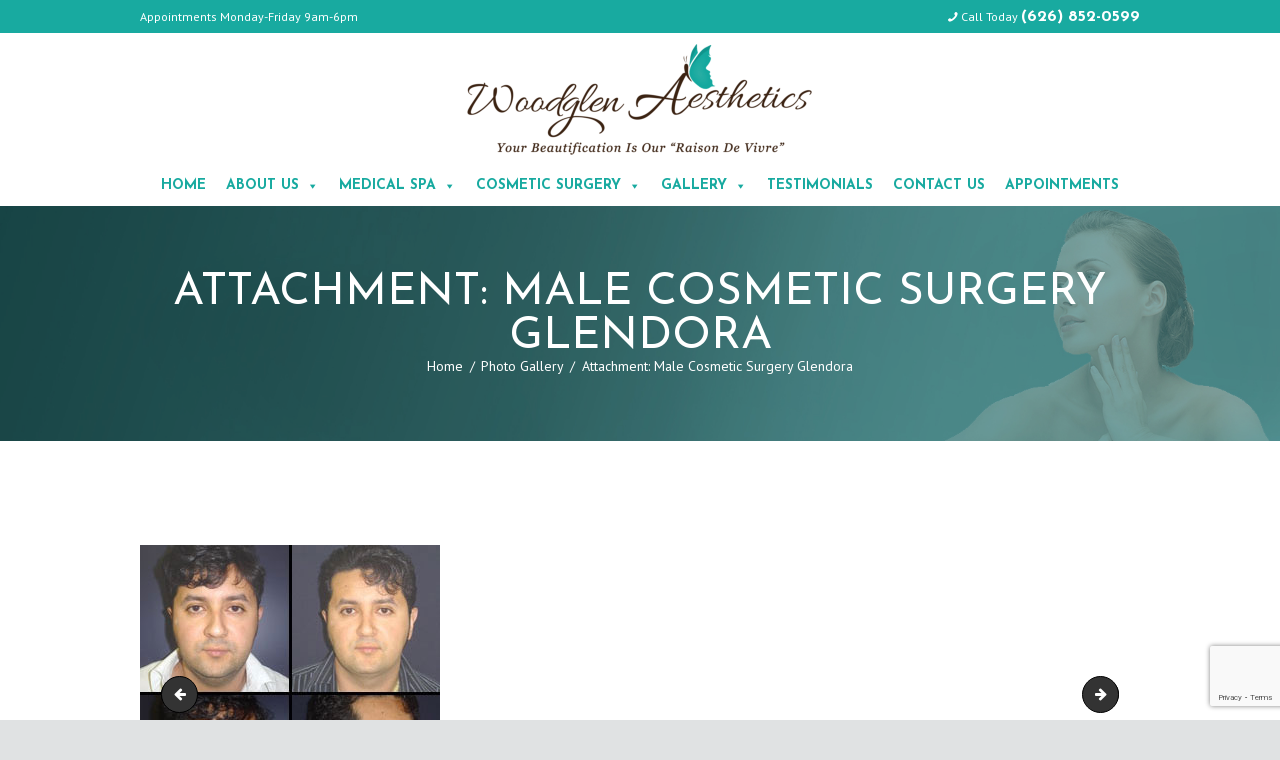

--- FILE ---
content_type: text/html; charset=UTF-8
request_url: https://woodglenaesthetics.com/photo-gallery/male_cosmetic_surgery04/
body_size: 23428
content:
<!DOCTYPE html><html lang="en-US" class="no-js scheme_default"><head><meta charset="UTF-8"><meta name="viewport" content="width=device-width, initial-scale=1, maximum-scale=1"><link rel="profile" href="//gmpg.org/xfn/11"><link rel="pingback" href="https://woodglenaesthetics.com/xmlrpc.php"><meta name='robots' content='index, follow, max-image-preview:large, max-snippet:-1, max-video-preview:-1'/><title>Male Cosmetic Surgery Glendora - Woodglen Aesthetics</title><link rel="canonical" href="https://woodglenaesthetics.com/photo-gallery/male_cosmetic_surgery04/"/><meta property="og:locale" content="en_US"/><meta property="og:type" content="article"/><meta property="og:title" content="Male Cosmetic Surgery Glendora - Woodglen Aesthetics"/><meta property="og:url" content="https://woodglenaesthetics.com/photo-gallery/male_cosmetic_surgery04/"/><meta property="og:site_name" content="Woodglen Aesthetics"/><meta property="article:modified_time" content="2019-02-12T09:21:35+00:00"/><meta property="og:image" content="https://woodglenaesthetics.com/photo-gallery/male_cosmetic_surgery04"/><meta property="og:image:width" content="300"/><meta property="og:image:height" content="299"/><meta property="og:image:type" content="image/jpeg"/><meta name="twitter:card" content="summary_large_image"/> <script type="application/ld+json" class="yoast-schema-graph">{"@context":"https://schema.org","@graph":[{"@type":"WebPage","@id":"https://woodglenaesthetics.com/photo-gallery/male_cosmetic_surgery04/","url":"https://woodglenaesthetics.com/photo-gallery/male_cosmetic_surgery04/","name":"Male Cosmetic Surgery Glendora - Woodglen Aesthetics","isPartOf":{"@id":"https://woodglenaesthetics.com/#website"},"primaryImageOfPage":{"@id":"https://woodglenaesthetics.com/photo-gallery/male_cosmetic_surgery04/#primaryimage"},"image":{"@id":"https://woodglenaesthetics.com/photo-gallery/male_cosmetic_surgery04/#primaryimage"},"thumbnailUrl":"https://woodglenaesthetics.com/wp-content/uploads/2017/04/male_cosmetic_surgery04.jpg","datePublished":"2017-04-30T21:48:12+00:00","dateModified":"2019-02-12T09:21:35+00:00","breadcrumb":{"@id":"https://woodglenaesthetics.com/photo-gallery/male_cosmetic_surgery04/#breadcrumb"},"inLanguage":"en-US","potentialAction":[{"@type":"ReadAction","target":["https://woodglenaesthetics.com/photo-gallery/male_cosmetic_surgery04/"]}]},{"@type":"ImageObject","inLanguage":"en-US","@id":"https://woodglenaesthetics.com/photo-gallery/male_cosmetic_surgery04/#primaryimage","url":"https://woodglenaesthetics.com/wp-content/uploads/2017/04/male_cosmetic_surgery04.jpg","contentUrl":"https://woodglenaesthetics.com/wp-content/uploads/2017/04/male_cosmetic_surgery04.jpg","width":300,"height":299,"caption":"Male Cosmetic Surgery Glendora"},{"@type":"BreadcrumbList","@id":"https://woodglenaesthetics.com/photo-gallery/male_cosmetic_surgery04/#breadcrumb","itemListElement":[{"@type":"ListItem","position":1,"name":"Home","item":"https://woodglenaesthetics.com/"},{"@type":"ListItem","position":2,"name":"Photo Gallery","item":"https://woodglenaesthetics.com/photo-gallery/"},{"@type":"ListItem","position":3,"name":"Male Cosmetic Surgery Glendora"}]},{"@type":"WebSite","@id":"https://woodglenaesthetics.com/#website","url":"https://woodglenaesthetics.com/","name":"Woodglen Aesthetics","description":"Glendora Cosmetic Surgery","potentialAction":[{"@type":"SearchAction","target":{"@type":"EntryPoint","urlTemplate":"https://woodglenaesthetics.com/?s={search_term_string}"},"query-input":{"@type":"PropertyValueSpecification","valueRequired":true,"valueName":"search_term_string"}}],"inLanguage":"en-US"}]}</script> <link rel='dns-prefetch' href='//use.fontawesome.com'/><link rel='dns-prefetch' href='//fonts.googleapis.com'/><link rel="alternate" type="application/rss+xml" title="Woodglen Aesthetics &raquo; Feed" href="https://woodglenaesthetics.com/feed/"/><link rel="alternate" title="oEmbed (JSON)" type="application/json+oembed" href="https://woodglenaesthetics.com/wp-json/oembed/1.0/embed?url=https%3A%2F%2Fwoodglenaesthetics.com%2Fphoto-gallery%2Fmale_cosmetic_surgery04%2F"/><link rel="alternate" title="oEmbed (XML)" type="text/xml+oembed" href="https://woodglenaesthetics.com/wp-json/oembed/1.0/embed?url=https%3A%2F%2Fwoodglenaesthetics.com%2Fphoto-gallery%2Fmale_cosmetic_surgery04%2F&#038;format=xml"/><style id='wp-img-auto-sizes-contain-inline-css' type='text/css'>img:is([sizes=auto i],[sizes^="auto," i]){contain-intrinsic-size:3000px 1500px}</style><link rel='stylesheet' id='vc_extensions_cqbundle_adminicon-css' href='https://woodglenaesthetics.com/wp-content/cache/autoptimize/css/autoptimize_single_3c561824f153c26cbb58cedf65ef36ef.css?ver=8d889127da9472308a283f9d42981d9e' type='text/css' media='all'/><style id='wp-emoji-styles-inline-css' type='text/css'>img.wp-smiley,img.emoji{display:inline!important;border:none!important;box-shadow:none!important;height:1em!important;width:1em!important;margin:0 .07em!important;vertical-align:-.1em!important;background:none!important;padding:0!important}</style><style id='wp-block-library-inline-css' type='text/css'>:root{--wp-block-synced-color:#7a00df;--wp-block-synced-color--rgb:122 , 0 , 223;--wp-bound-block-color:var(--wp-block-synced-color);--wp-editor-canvas-background:#ddd;--wp-admin-theme-color:#007cba;--wp-admin-theme-color--rgb:0 , 124 , 186;--wp-admin-theme-color-darker-10:#006ba1;--wp-admin-theme-color-darker-10--rgb:0 , 107 , 160.5;--wp-admin-theme-color-darker-20:#005a87;--wp-admin-theme-color-darker-20--rgb:0 , 90 , 135;--wp-admin-border-width-focus:2px}@media (min-resolution:192dpi){:root{--wp-admin-border-width-focus:1.5px}}.wp-element-button{cursor:pointer}:root .has-very-light-gray-background-color{background-color:#eee}:root .has-very-dark-gray-background-color{background-color:#313131}:root .has-very-light-gray-color{color:#eee}:root .has-very-dark-gray-color{color:#313131}:root .has-vivid-green-cyan-to-vivid-cyan-blue-gradient-background{background:linear-gradient(135deg,#00d084,#0693e3)}:root .has-purple-crush-gradient-background{background:linear-gradient(135deg,#34e2e4,#4721fb 50%,#ab1dfe)}:root .has-hazy-dawn-gradient-background{background:linear-gradient(135deg,#faaca8,#dad0ec)}:root .has-subdued-olive-gradient-background{background:linear-gradient(135deg,#fafae1,#67a671)}:root .has-atomic-cream-gradient-background{background:linear-gradient(135deg,#fdd79a,#004a59)}:root .has-nightshade-gradient-background{background:linear-gradient(135deg,#330968,#31cdcf)}:root .has-midnight-gradient-background{background:linear-gradient(135deg,#020381,#2874fc)}:root{--wp--preset--font-size--normal:16px;--wp--preset--font-size--huge:42px}.has-regular-font-size{font-size:1em}.has-larger-font-size{font-size:2.625em}.has-normal-font-size{font-size:var(--wp--preset--font-size--normal)}.has-huge-font-size{font-size:var(--wp--preset--font-size--huge)}.has-text-align-center{text-align:center}.has-text-align-left{text-align:left}.has-text-align-right{text-align:right}.has-fit-text{white-space:nowrap!important}#end-resizable-editor-section{display:none}.aligncenter{clear:both}.items-justified-left{justify-content:flex-start}.items-justified-center{justify-content:center}.items-justified-right{justify-content:flex-end}.items-justified-space-between{justify-content:space-between}.screen-reader-text{border:0;clip-path:inset(50%);height:1px;margin:-1px;overflow:hidden;padding:0;position:absolute;width:1px;word-wrap:normal!important}.screen-reader-text:focus{background-color:#ddd;clip-path:none;color:#444;display:block;font-size:1em;height:auto;left:5px;line-height:normal;padding:15px 23px 14px;text-decoration:none;top:5px;width:auto;z-index:100000}html :where(.has-border-color){border-style:solid}html :where([style*=border-top-color]){border-top-style:solid}html :where([style*=border-right-color]){border-right-style:solid}html :where([style*=border-bottom-color]){border-bottom-style:solid}html :where([style*=border-left-color]){border-left-style:solid}html :where([style*=border-width]){border-style:solid}html :where([style*=border-top-width]){border-top-style:solid}html :where([style*=border-right-width]){border-right-style:solid}html :where([style*=border-bottom-width]){border-bottom-style:solid}html :where([style*=border-left-width]){border-left-style:solid}html :where(img[class*=wp-image-]){height:auto;max-width:100%}:where(figure){margin:0 0 1em}html :where(.is-position-sticky){--wp-admin--admin-bar--position-offset:var(--wp-admin--admin-bar--height,0)}@media screen and (max-width:600px){html :where(.is-position-sticky){--wp-admin--admin-bar--position-offset:0}}</style><style id='global-styles-inline-css' type='text/css'>:root{--wp--preset--aspect-ratio--square:1;--wp--preset--aspect-ratio--4-3: 4/3;--wp--preset--aspect-ratio--3-4: 3/4;--wp--preset--aspect-ratio--3-2: 3/2;--wp--preset--aspect-ratio--2-3: 2/3;--wp--preset--aspect-ratio--16-9: 16/9;--wp--preset--aspect-ratio--9-16: 9/16;--wp--preset--color--black:#000;--wp--preset--color--cyan-bluish-gray:#abb8c3;--wp--preset--color--white:#fff;--wp--preset--color--pale-pink:#f78da7;--wp--preset--color--vivid-red:#cf2e2e;--wp--preset--color--luminous-vivid-orange:#ff6900;--wp--preset--color--luminous-vivid-amber:#fcb900;--wp--preset--color--light-green-cyan:#7bdcb5;--wp--preset--color--vivid-green-cyan:#00d084;--wp--preset--color--pale-cyan-blue:#8ed1fc;--wp--preset--color--vivid-cyan-blue:#0693e3;--wp--preset--color--vivid-purple:#9b51e0;--wp--preset--gradient--vivid-cyan-blue-to-vivid-purple:linear-gradient(135deg,#0693e3 0%,#9b51e0 100%);--wp--preset--gradient--light-green-cyan-to-vivid-green-cyan:linear-gradient(135deg,#7adcb4 0%,#00d082 100%);--wp--preset--gradient--luminous-vivid-amber-to-luminous-vivid-orange:linear-gradient(135deg,#fcb900 0%,#ff6900 100%);--wp--preset--gradient--luminous-vivid-orange-to-vivid-red:linear-gradient(135deg,#ff6900 0%,#cf2e2e 100%);--wp--preset--gradient--very-light-gray-to-cyan-bluish-gray:linear-gradient(135deg,#eee 0%,#a9b8c3 100%);--wp--preset--gradient--cool-to-warm-spectrum:linear-gradient(135deg,#4aeadc 0%,#9778d1 20%,#cf2aba 40%,#ee2c82 60%,#fb6962 80%,#fef84c 100%);--wp--preset--gradient--blush-light-purple:linear-gradient(135deg,#ffceec 0%,#9896f0 100%);--wp--preset--gradient--blush-bordeaux:linear-gradient(135deg,#fecda5 0%,#fe2d2d 50%,#6b003e 100%);--wp--preset--gradient--luminous-dusk:linear-gradient(135deg,#ffcb70 0%,#c751c0 50%,#4158d0 100%);--wp--preset--gradient--pale-ocean:linear-gradient(135deg,#fff5cb 0%,#b6e3d4 50%,#33a7b5 100%);--wp--preset--gradient--electric-grass:linear-gradient(135deg,#caf880 0%,#71ce7e 100%);--wp--preset--gradient--midnight:linear-gradient(135deg,#020381 0%,#2874fc 100%);--wp--preset--font-size--small:13px;--wp--preset--font-size--medium:20px;--wp--preset--font-size--large:36px;--wp--preset--font-size--x-large:42px;--wp--preset--spacing--20:.44rem;--wp--preset--spacing--30:.67rem;--wp--preset--spacing--40:1rem;--wp--preset--spacing--50:1.5rem;--wp--preset--spacing--60:2.25rem;--wp--preset--spacing--70:3.38rem;--wp--preset--spacing--80:5.06rem;--wp--preset--shadow--natural:6px 6px 9px rgba(0,0,0,.2);--wp--preset--shadow--deep:12px 12px 50px rgba(0,0,0,.4);--wp--preset--shadow--sharp:6px 6px 0 rgba(0,0,0,.2);--wp--preset--shadow--outlined:6px 6px 0 -3px #fff , 6px 6px #000;--wp--preset--shadow--crisp:6px 6px 0 #000}:where(.is-layout-flex){gap:.5em}:where(.is-layout-grid){gap:.5em}body .is-layout-flex{display:flex}.is-layout-flex{flex-wrap:wrap;align-items:center}.is-layout-flex > :is(*, div){margin:0}body .is-layout-grid{display:grid}.is-layout-grid > :is(*, div){margin:0}:where(.wp-block-columns.is-layout-flex){gap:2em}:where(.wp-block-columns.is-layout-grid){gap:2em}:where(.wp-block-post-template.is-layout-flex){gap:1.25em}:where(.wp-block-post-template.is-layout-grid){gap:1.25em}.has-black-color{color:var(--wp--preset--color--black)!important}.has-cyan-bluish-gray-color{color:var(--wp--preset--color--cyan-bluish-gray)!important}.has-white-color{color:var(--wp--preset--color--white)!important}.has-pale-pink-color{color:var(--wp--preset--color--pale-pink)!important}.has-vivid-red-color{color:var(--wp--preset--color--vivid-red)!important}.has-luminous-vivid-orange-color{color:var(--wp--preset--color--luminous-vivid-orange)!important}.has-luminous-vivid-amber-color{color:var(--wp--preset--color--luminous-vivid-amber)!important}.has-light-green-cyan-color{color:var(--wp--preset--color--light-green-cyan)!important}.has-vivid-green-cyan-color{color:var(--wp--preset--color--vivid-green-cyan)!important}.has-pale-cyan-blue-color{color:var(--wp--preset--color--pale-cyan-blue)!important}.has-vivid-cyan-blue-color{color:var(--wp--preset--color--vivid-cyan-blue)!important}.has-vivid-purple-color{color:var(--wp--preset--color--vivid-purple)!important}.has-black-background-color{background-color:var(--wp--preset--color--black)!important}.has-cyan-bluish-gray-background-color{background-color:var(--wp--preset--color--cyan-bluish-gray)!important}.has-white-background-color{background-color:var(--wp--preset--color--white)!important}.has-pale-pink-background-color{background-color:var(--wp--preset--color--pale-pink)!important}.has-vivid-red-background-color{background-color:var(--wp--preset--color--vivid-red)!important}.has-luminous-vivid-orange-background-color{background-color:var(--wp--preset--color--luminous-vivid-orange)!important}.has-luminous-vivid-amber-background-color{background-color:var(--wp--preset--color--luminous-vivid-amber)!important}.has-light-green-cyan-background-color{background-color:var(--wp--preset--color--light-green-cyan)!important}.has-vivid-green-cyan-background-color{background-color:var(--wp--preset--color--vivid-green-cyan)!important}.has-pale-cyan-blue-background-color{background-color:var(--wp--preset--color--pale-cyan-blue)!important}.has-vivid-cyan-blue-background-color{background-color:var(--wp--preset--color--vivid-cyan-blue)!important}.has-vivid-purple-background-color{background-color:var(--wp--preset--color--vivid-purple)!important}.has-black-border-color{border-color:var(--wp--preset--color--black)!important}.has-cyan-bluish-gray-border-color{border-color:var(--wp--preset--color--cyan-bluish-gray)!important}.has-white-border-color{border-color:var(--wp--preset--color--white)!important}.has-pale-pink-border-color{border-color:var(--wp--preset--color--pale-pink)!important}.has-vivid-red-border-color{border-color:var(--wp--preset--color--vivid-red)!important}.has-luminous-vivid-orange-border-color{border-color:var(--wp--preset--color--luminous-vivid-orange)!important}.has-luminous-vivid-amber-border-color{border-color:var(--wp--preset--color--luminous-vivid-amber)!important}.has-light-green-cyan-border-color{border-color:var(--wp--preset--color--light-green-cyan)!important}.has-vivid-green-cyan-border-color{border-color:var(--wp--preset--color--vivid-green-cyan)!important}.has-pale-cyan-blue-border-color{border-color:var(--wp--preset--color--pale-cyan-blue)!important}.has-vivid-cyan-blue-border-color{border-color:var(--wp--preset--color--vivid-cyan-blue)!important}.has-vivid-purple-border-color{border-color:var(--wp--preset--color--vivid-purple)!important}.has-vivid-cyan-blue-to-vivid-purple-gradient-background{background:var(--wp--preset--gradient--vivid-cyan-blue-to-vivid-purple)!important}.has-light-green-cyan-to-vivid-green-cyan-gradient-background{background:var(--wp--preset--gradient--light-green-cyan-to-vivid-green-cyan)!important}.has-luminous-vivid-amber-to-luminous-vivid-orange-gradient-background{background:var(--wp--preset--gradient--luminous-vivid-amber-to-luminous-vivid-orange)!important}.has-luminous-vivid-orange-to-vivid-red-gradient-background{background:var(--wp--preset--gradient--luminous-vivid-orange-to-vivid-red)!important}.has-very-light-gray-to-cyan-bluish-gray-gradient-background{background:var(--wp--preset--gradient--very-light-gray-to-cyan-bluish-gray)!important}.has-cool-to-warm-spectrum-gradient-background{background:var(--wp--preset--gradient--cool-to-warm-spectrum)!important}.has-blush-light-purple-gradient-background{background:var(--wp--preset--gradient--blush-light-purple)!important}.has-blush-bordeaux-gradient-background{background:var(--wp--preset--gradient--blush-bordeaux)!important}.has-luminous-dusk-gradient-background{background:var(--wp--preset--gradient--luminous-dusk)!important}.has-pale-ocean-gradient-background{background:var(--wp--preset--gradient--pale-ocean)!important}.has-electric-grass-gradient-background{background:var(--wp--preset--gradient--electric-grass)!important}.has-midnight-gradient-background{background:var(--wp--preset--gradient--midnight)!important}.has-small-font-size{font-size:var(--wp--preset--font-size--small)!important}.has-medium-font-size{font-size:var(--wp--preset--font-size--medium)!important}.has-large-font-size{font-size:var(--wp--preset--font-size--large)!important}.has-x-large-font-size{font-size:var(--wp--preset--font-size--x-large)!important}</style><style id='classic-theme-styles-inline-css' type='text/css'>.wp-block-button__link{color:#fff;background-color:#32373c;border-radius:9999px;box-shadow:none;text-decoration:none;padding:calc(.667em + 2px) calc(1.333em + 2px);font-size:1.125em}.wp-block-file__button{background:#32373c;color:#fff;text-decoration:none}</style><link rel='stylesheet' id='dashicons-css' href='https://woodglenaesthetics.com/wp-includes/css/dashicons.min.css?ver=8d889127da9472308a283f9d42981d9e' type='text/css' media='all'/><link rel='stylesheet' id='essgrid-blocks-editor-css-css' href='https://woodglenaesthetics.com/wp-content/cache/autoptimize/css/autoptimize_single_8b52d66b8290a41cd95906327f34c98c.css?ver=1753953754' type='text/css' media='all'/><link rel='stylesheet' id='booked-tooltipster-css' href='https://woodglenaesthetics.com/wp-content/cache/autoptimize/css/autoptimize_single_6b56e08ca4174d37891a333d9fba707c.css?ver=3.3.0' type='text/css' media='all'/><link rel='stylesheet' id='booked-tooltipster-theme-css' href='https://woodglenaesthetics.com/wp-content/cache/autoptimize/css/autoptimize_single_a5132da30e4a9d9f9d4d7ffa2f086435.css?ver=3.3.0' type='text/css' media='all'/><link rel='stylesheet' id='booked-animations-css' href='https://woodglenaesthetics.com/wp-content/cache/autoptimize/css/autoptimize_single_1bc68b4e9b9744c520a771e30e49a29c.css?ver=2.4.3' type='text/css' media='all'/><link rel='stylesheet' id='booked-css-css' href='https://woodglenaesthetics.com/wp-content/cache/autoptimize/css/autoptimize_single_875aa0f6b97a730c54e0051b0fd1d27d.css?ver=2.4.3' type='text/css' media='all'/><style id='booked-css-inline-css' type='text/css'>#ui-datepicker-div.booked_custom_date_picker table.ui-datepicker-calendar tbody td a.ui-state-active,#ui-datepicker-div.booked_custom_date_picker table.ui-datepicker-calendar tbody td a.ui-state-active:hover,body #booked-profile-page input[type="submit"].button-primary:hover,body .booked-list-view button.button:hover,body .booked-list-view input[type="submit"].button-primary:hover,body div.booked-calendar input[type="submit"].button-primary:hover,body .booked-modal input[type="submit"].button-primary:hover,body div.booked-calendar .bc-head,body div.booked-calendar .bc-head .bc-col,body div.booked-calendar .booked-appt-list .timeslot .timeslot-people button:hover,body #booked-profile-page .booked-profile-header,body #booked-profile-page .booked-tabs li.active a,body #booked-profile-page .booked-tabs li.active a:hover,body #booked-profile-page .appt-block .google-cal-button>a:hover,#ui-datepicker-div.booked_custom_date_picker .ui-datepicker-header{background:#3c4f54!important}body #booked-profile-page input[type="submit"].button-primary:hover,body div.booked-calendar input[type="submit"].button-primary:hover,body .booked-list-view button.button:hover,body .booked-list-view input[type="submit"].button-primary:hover,body .booked-modal input[type="submit"].button-primary:hover,body div.booked-calendar .bc-head .bc-col,body div.booked-calendar .booked-appt-list .timeslot .timeslot-people button:hover,body #booked-profile-page .booked-profile-header,body #booked-profile-page .appt-block .google-cal-button>a:hover{border-color:#3c4f54!important}body div.booked-calendar .bc-row.days,body div.booked-calendar .bc-row.days .bc-col,body .booked-calendarSwitcher.calendar,body #booked-profile-page .booked-tabs,#ui-datepicker-div.booked_custom_date_picker table.ui-datepicker-calendar thead,#ui-datepicker-div.booked_custom_date_picker table.ui-datepicker-calendar thead th{background:#2f4649!important}body div.booked-calendar .bc-row.days .bc-col,body #booked-profile-page .booked-tabs{border-color:#2f4649!important}#ui-datepicker-div.booked_custom_date_picker table.ui-datepicker-calendar tbody td.ui-datepicker-today a,#ui-datepicker-div.booked_custom_date_picker table.ui-datepicker-calendar tbody td.ui-datepicker-today a:hover,body #booked-profile-page input[type="submit"].button-primary,body div.booked-calendar input[type="submit"].button-primary,body .booked-list-view button.button,body .booked-list-view input[type="submit"].button-primary,body .booked-list-view button.button,body .booked-list-view input[type="submit"].button-primary,body .booked-modal input[type="submit"].button-primary,body div.booked-calendar .booked-appt-list .timeslot .timeslot-people button,body #booked-profile-page .booked-profile-appt-list .appt-block.approved .status-block,body #booked-profile-page .appt-block .google-cal-button>a,body .booked-modal p.booked-title-bar,body div.booked-calendar .bc-col:hover .date span,body .booked-list-view a.booked_list_date_picker_trigger.booked-dp-active,body .booked-list-view a.booked_list_date_picker_trigger.booked-dp-active:hover,.booked-ms-modal .booked-book-appt,body #booked-profile-page .booked-tabs li a .counter{background:#adce60}body #booked-profile-page input[type="submit"].button-primary,body div.booked-calendar input[type="submit"].button-primary,body .booked-list-view button.button,body .booked-list-view input[type="submit"].button-primary,body .booked-list-view button.button,body .booked-list-view input[type="submit"].button-primary,body .booked-modal input[type="submit"].button-primary,body #booked-profile-page .appt-block .google-cal-button>a,body div.booked-calendar .booked-appt-list .timeslot .timeslot-people button,body .booked-list-view a.booked_list_date_picker_trigger.booked-dp-active,body .booked-list-view a.booked_list_date_picker_trigger.booked-dp-active:hover{border-color:#adce60}body .booked-modal .bm-window p i.fa,body .booked-modal .bm-window a,body .booked-appt-list .booked-public-appointment-title,body .booked-modal .bm-window p.appointment-title,.booked-ms-modal.visible:hover .booked-book-appt{color:#adce60}.booked-appt-list .timeslot.has-title .booked-public-appointment-title{color:inherit}</style><link rel='stylesheet' id='contact-form-7-css' href='https://woodglenaesthetics.com/wp-content/cache/autoptimize/css/autoptimize_single_64ac31699f5326cb3c76122498b76f66.css?ver=6.1.4' type='text/css' media='all'/><link rel='stylesheet' id='i-agree-popups-css' href='https://woodglenaesthetics.com/wp-content/cache/autoptimize/css/autoptimize_single_4f9a14561a0fa5e7a7d945cb7ba99329.css?ver=8d889127da9472308a283f9d42981d9e' type='text/css' media='screen'/><link rel='stylesheet' id='trx_addons-icons-css' href='https://woodglenaesthetics.com/wp-content/cache/autoptimize/css/autoptimize_single_fb4035a27737daa26b90c2010a1b055f.css?ver=8d889127da9472308a283f9d42981d9e' type='text/css' media='all'/><link rel='stylesheet' id='swiperslider-css' href='https://woodglenaesthetics.com/wp-content/cache/autoptimize/css/autoptimize_single_ef4f8a9210be9156db4c7e794b681357.css' type='text/css' media='all'/><link rel='stylesheet' id='magnific-popup-css' href='https://woodglenaesthetics.com/wp-content/cache/autoptimize/css/A.autoptimize_single_0585253bd6f55b83accca3746449ee09.css.pagespeed.cf.ZebSA6yFx0.css' type='text/css' media='all'/><link rel='stylesheet' id='trx_addons-css' href='https://woodglenaesthetics.com/wp-content/cache/autoptimize/css/autoptimize_single_949f846c9bff62bda1c6fb0299038390.css' type='text/css' media='all'/><link rel='stylesheet' id='cmplz-general-css' href='https://woodglenaesthetics.com/wp-content/plugins/complianz-gdpr/assets/css/cookieblocker.min.css?ver=1766001121' type='text/css' media='all'/><link rel='stylesheet' id='megamenu-css' href='https://woodglenaesthetics.com/wp-content/uploads/maxmegamenu/style.css?ver=ed1be0' type='text/css' media='all'/><link rel='stylesheet' id='parent-style-css' href='https://woodglenaesthetics.com/wp-content/cache/autoptimize/css/autoptimize_single_0974acfd01d4a559904f96c79bfa1935.css?ver=8d889127da9472308a283f9d42981d9e' type='text/css' media='all'/><link rel='stylesheet' id='font-awesome-official-css' href='https://use.fontawesome.com/releases/v6.5.2/css/all.css' type='text/css' media='all' integrity="sha384-PPIZEGYM1v8zp5Py7UjFb79S58UeqCL9pYVnVPURKEqvioPROaVAJKKLzvH2rDnI" crossorigin="anonymous"/><link rel='stylesheet' id='tp-fontello-css' href='https://woodglenaesthetics.com/wp-content/cache/autoptimize/css/autoptimize_single_568afacd0946a3a07826268190118d81.css?ver=3.1.9.3' type='text/css' media='all'/><link rel='stylesheet' id='esg-plugin-settings-css' href='https://woodglenaesthetics.com/wp-content/cache/autoptimize/css/autoptimize_single_abb06a9038fed84b66504e3bff1ef135.css?ver=3.1.9.3' type='text/css' media='all'/><link rel='stylesheet' id='isida-font-google_fonts-css' href='https://fonts.googleapis.com/css?family=PT+Sans%3A300%2C400%2C400italic%2C700%2C700italic%7CJosefin+Sans%3A300%2C400%2C400italic%2C700%2C700italic%7CDamion%3A300%2C400%2C400italic%2C700%2C700italic&#038;subset=latin%2Clatin-ext&#038;ver=6.9' type='text/css' media='all'/><link rel='stylesheet' id='fontello-icons-css' href='https://woodglenaesthetics.com/wp-content/cache/autoptimize/css/autoptimize_single_fa1f30b5f62e93d9b15a5dd2ba8d1099.css?ver=8d889127da9472308a283f9d42981d9e' type='text/css' media='all'/><link rel='stylesheet' id='isida-main-css' href='https://woodglenaesthetics.com/wp-content/cache/autoptimize/css/autoptimize_single_0974acfd01d4a559904f96c79bfa1935.css' type='text/css' media='all'/><link rel='stylesheet' id='isida-child-css' href='https://woodglenaesthetics.com/wp-content/themes/isida-child/style.css' type='text/css' media='all'/><link rel='stylesheet' id='isida-animation-css' href='https://woodglenaesthetics.com/wp-content/cache/autoptimize/css/autoptimize_single_8f7ecf2fd08d924c7bd249249ec8cf64.css?ver=8d889127da9472308a283f9d42981d9e' type='text/css' media='all'/><link rel='stylesheet' id='isida-colors-css' href='https://woodglenaesthetics.com/wp-content/cache/autoptimize/css/autoptimize_single_81e30cc293b37544b06d2ef1827fa0a6.css?ver=8d889127da9472308a283f9d42981d9e' type='text/css' media='all'/><link rel='stylesheet' id='isida-styles-css' href='https://woodglenaesthetics.com/wp-content/cache/autoptimize/css/autoptimize_single_6f24e73e8758f64b6a5fc05fd5547e4d.css?ver=8d889127da9472308a283f9d42981d9e' type='text/css' media='all'/><link rel='stylesheet' id='mediaelement-css' href='https://woodglenaesthetics.com/wp-includes/js/mediaelement/mediaelementplayer-legacy.min.css?ver=4.2.17' type='text/css' media='all'/><link rel='stylesheet' id='wp-mediaelement-css' href='https://woodglenaesthetics.com/wp-includes/js/mediaelement/wp-mediaelement.min.css?ver=8d889127da9472308a283f9d42981d9e' type='text/css' media='all'/><link rel='stylesheet' id='isida-responsive-css' href='https://woodglenaesthetics.com/wp-content/cache/autoptimize/css/autoptimize_single_09d789cf2ecde809d0c25913c30d60e4.css?ver=8d889127da9472308a283f9d42981d9e' type='text/css' media='all'/><link rel='stylesheet' id='font-awesome-official-v4shim-css' href='https://use.fontawesome.com/releases/v6.5.2/css/v4-shims.css' type='text/css' media='all' integrity="sha384-XyvK/kKwgVW+fuRkusfLgfhAMuaxLPSOY8W7wj8tUkf0Nr2WGHniPmpdu+cmPS5n" crossorigin="anonymous"/> <script type="text/javascript" src="https://woodglenaesthetics.com/wp-includes/js/jquery/jquery.min.js?ver=3.7.1" id="jquery-core-js"></script> <script defer type="text/javascript" src="https://woodglenaesthetics.com/wp-includes/js/jquery/jquery-migrate.min.js?ver=3.4.1" id="jquery-migrate-js"></script> <script defer src="data:text/javascript;base64,"></script><link rel="https://api.w.org/" href="https://woodglenaesthetics.com/wp-json/"/><link rel="alternate" title="JSON" type="application/json" href="https://woodglenaesthetics.com/wp-json/wp/v2/media/1136"/><link rel="EditURI" type="application/rsd+xml" title="RSD" href="https://woodglenaesthetics.com/xmlrpc.php?rsd"/><meta name="generator" content="Powered by WPBakery Page Builder - drag and drop page builder for WordPress."/><style type="text/css" id="custom-background-css">body.custom-background{background-color:#e0e2e3}</style><meta name="generator" content="Powered by Slider Revolution 6.7.40 - responsive, Mobile-Friendly Slider Plugin for WordPress with comfortable drag and drop interface."/><link rel="icon" href="https://woodglenaesthetics.com/wp-content/uploads/2016/10/cropped-map-pin-90x90.png" sizes="32x32"/><link rel="icon" href="https://woodglenaesthetics.com/wp-content/uploads/2016/10/cropped-map-pin-300x300.png" sizes="192x192"/><link rel="apple-touch-icon" href="https://woodglenaesthetics.com/wp-content/uploads/2016/10/cropped-map-pin-300x300.png"/><meta name="msapplication-TileImage" content="https://woodglenaesthetics.com/wp-content/uploads/2016/10/cropped-map-pin-300x300.png"/><style type="text/css" id="wp-custom-css">/*
You can add your own CSS here.

Click the help icon above to learn more.
*/



div.sc_team_columns.sc_item_columns.trx_addons_columns_wrap.columns_padding_bottom > div > div > div.sc_team_item_info { padding-left:0 !Important; padding-right:0 !Important; } 

#mega-menu-wrap-menu_main .mega-menu-toggle {

    border-radius: 0px !important;
}
.mobile_layout .top_panel_navi .content_wrap {
    position: relative;
    margin: 0px !important;
    width: 100%;
}
.scheme_default li a {
    color: #009688;
}
#mega-menu-item-1344 > ul, #mega-menu-item-1350 > ul, #mega-menu-item-1105 > ul { padding:20px !important } 
.mobile_layout .top_panel .menu_mobile_button {
    display: none !important } 
#menu-injectables, #menu-laser, #menu-skin  { padding: 0; margin: 0; list-style: none; } 
#mega-menu-wrap-menu_main .mega-menu-toggle {
    margin-top: 15px;    background-color: #18aaa0;} 
body.post-type-archive-cpt_services > div.body_wrap > div > div.page_content_wrap.scheme_default > div > div > div > div > div:nth-child(1), body.post-type-archive-cpt_services > div.body_wrap > div > div.page_content_wrap.scheme_default > div > div > div > div > div:nth-child(2), body.post-type-archive-cpt_services > div.body_wrap > div > div.page_content_wrap.scheme_default > div > div > div > div > div:nth-child(3) { display:none } 
.team_member_page .team_member_brief_info_title {
    display: none;
}#mega-menu-wrap-menu_main #mega-menu-menu_main[data-effect="fade"] li.mega-menu-item > ul.mega-sub-menu {
    margin-top: 10px !Important; }
#mega-menu-wrap-menu_main {
    background: #fff; } 
	#mega-menu-wrap-menu_main #mega-menu-menu_main > li.mega-menu-item > a.mega-menu-link {
    padding: 10px 10px 0px 10px; font-family: "Josefin Sans",sans-serif; font-size:14px !Important; text-transform:uppercase; font-weight:bold }
	#mega-menu-wrap-menu_main #mega-menu-menu_main > li.mega-menu-item > a.mega-menu-link, #mega-menu-wrap-menu_main #mega-menu-menu_main > li.mega-menu-item.mega-current-menu-item > a.mega-menu-link, #mega-menu-wrap-menu_main #mega-menu-menu_main > li.mega-menu-item.mega-current-menu-ancestor > a.mega-menu-link, #mega-menu-wrap-menu_main #mega-menu-menu_main > li.mega-menu-item.mega-current-page-ancestor > a.mega-menu-link {
    background: #fff;
    color: #18aaa0; font-family: "Josefin Sans",sans-serif; font-size:14px !Important; text-transform:uppercase; font-weight:bold} 
#mega-menu-wrap-menu_main #mega-menu-menu_main {
    text-align: center; }
#mega-menu-wrap-menu_main #mega-menu-menu_main > li.mega-menu-item.mega-toggle-on > a.mega-menu-link, #mega-menu-wrap-menu_main #mega-menu-menu_main > li.mega-menu-item > a.mega-menu-link:hover, #mega-menu-wrap-menu_main #mega-menu-menu_main > li.mega-menu-item > a.mega-menu-link:focus { background:#fff; color:#118078;font-family: "Josefin Sans",sans-serif; font-size:14px !Important; text-transform:uppercase; font-weight:bold } 
.sc_item_button a, .sc_form button, .sc_price_link, .sc_action_item_link {
    padding: 1.1em 2.3em 1.2em !important; }
.menu_main_nav > li > a {
    padding: 1.353em 1em 6px; }
body.post-type-archive-cpt_team .isida_inline_0, body.tax-cpt_team_group   .isida_inline_0 { background-image:url(https://woodglenaesthetics.com/wp-content/uploads/2021/05/meet-our-team.jpg) !Important }
.sc_services_default .sc_services_item_icon {
    display: none; } 
.team_member_page .team_member_brief_info_text {
    font-style: normal;
}
	.scheme_default .menu_main_nav>li li>a:hover, .scheme_default .menu_main_nav>li li.sfHover>a, .scheme_default .menu_main_nav>li li.current-menu-item>a, .scheme_default .menu_main_nav>li li.current-menu-parent>a, .scheme_default .menu_main_nav>li li.current-menu-ancestor>a, .scheme_default .menu_main_nav>li li[class*="icon-"]:hover:before, .scheme_default .menu_main_nav>li li[class*="icon-"].shHover:before, .scheme_default .menu_main_nav>li li.current-menu-item:before, .scheme_default .menu_main_nav>li li.current-menu-parent:before, .scheme_default .menu_main_nav>li li.current-menu-ancestor:before {
    color: #d0e9e7;
}
	.sc_services_default .sc_services_item_content {
    color: #747474;
    min-height: auto;
}
.scheme_default .imitation_services .wpb_text_column a {
    color: #11948c;
}
label, input, textarea { box-size:border-box !Important; max-width:100% } 
textarea { width:100% }
.team_member_page .team_member_featured {    width: auto; max-width:43%; }
.sc_services_default .sc_services_item_info {
    padding: 2.6em 1em; } 
.scheme_default .menu_main_nav>li>a {
    color: #18aaa0;
}
.scheme_default aside li > a {
    color: #18aaa0;
}
.top_panel_title_wrap {
    margin-top: 10px; } 
	
	.top_panel_navi {
    padding-top: 10px !important; } 
 
	.scheme_default .sidebar_inner h5 {
    color: #2f1c0e;
}
	
	.scheme_default .top_panel_title_wrap {
    background-color: #3b2312 !important; } 
.logo img {
    max-height: 100% !important;
    height: auto !important;
	image-rendering: -moz-crisp-edges; 
image-rendering:   -o-crisp-edges;   
image-rendering: -webkit-optimize-contrast;
image-rendering: crisp-edges;
-ms-interpolation-mode: nearest-neighbor; 
}
.scheme_default h1 {
    color: #18aaa0;
}
.header_title_off .top_panel_navi {
    padding: 10px 0px !important;
}

.menu_main_nav {
    padding-top: 28px;
}
.sc_team_default .sc_team_item_content {
    display: none; } 
.top_panel_fixed .logo img {
    height: 55px !important;
}
.state_fixed #menu_main { padding-top:0px !Important }

div.contacts_logo > img { 	image-rendering: -moz-crisp-edges; 
image-rendering:   -o-crisp-edges;   
image-rendering: -webkit-optimize-contrast;
image-rendering: crisp-edges;
-ms-interpolation-mode: nearest-neighbor; }

.scheme_default .top_panel_top .info_phone_number {
    color: #ffffff !important; } 
.scheme_default .sc_item_button a:not(.sc_button_bg_image) {
    background-color: #d54253 !Important;
    background-image: #d54253 !Important;
}

.scheme_default .sc_promo .sc_promo_image .sc_promo_phone_wrap .sc_promo_phone {
    background:#4b3c2f !important;
}

.scheme_default .sc_item_button a:not(.sc_button_bg_image):hover {
    color: #ffffff !important;
    background-color: #4b3c2f !important; background-image: #4b3c2f !important; } 



.scheme_default .sc_button_hover_slide_left {
    background: linear-gradient(to right,	#d54253 50%,#4b3c2f 50%) no-repeat scroll right bottom / 210% 100% #4b3c2f !important;
}


.sc_team_short .sc_team_item_subtitle { color: #ffffff !important } 

.scheme_default .inverse_colors * {
    color: #ffffff !important;
}
.scheme_default .sc_item_subtitle {
    color: #94c0b8 !important;
}

.scheme_default .post_meta, .scheme_default .post_meta_item, .scheme_default .post_meta_item a, .scheme_default .post_meta_item:before, .scheme_default .post_meta_item:hover:before, .scheme_default .post_date a, .scheme_default .post_date:before, .scheme_default .post_info .post_info_item, .scheme_default .post_info .post_info_item a, .scheme_default .post_info_counters .post_counters_item, .scheme_default .post_counters .socials_share .socials_caption:before, .scheme_default .post_counters .socials_share .socials_caption:hover:before {
    color: #45a090;
}

.scheme_default .inverse_colors .mc4wp-form input[type="email"] {
    background-color: rgba(255, 255, 255, 0.15) !important
}

.scheme_default .footer_wrap .widget_contacts .contacts_info span a, .scheme_default .widget_contacts .contacts_info span:before {
    color: #4b3c2f;
}

.scheme_default .copyright_wrap_inner .copyright_text {
    color: #9e9e9e;
}
.scheme_default .copyright_wrap_inner a {
    color: #78b0a6;
}

.sc_testimonials_item_content:before {text-align:center}

.iAgreePopup .popupBG {
    background: #4b3c2f !important; opacity: 1 !important } 

body.postid-1392 > div.body_wrap > div > header > div.top_panel_title_wrap.with_bg_image.isida_inline_0.with_featured_image { background-image:url(https://woodglenaesthetics.com/wp-content/uploads/2017/05/dr-sattler-team.jpg) !important } 

.top_panel .logo {
    float: none;
    text-align: center;
    max-width: 100%;
}

.menu_main_nav_area {
    float: none;
    text-align: center;
    max-width: 100%;
	} 
	
	.menu_main_nav {
    padding-top: 8px;
}
.footer_wrap.widget_area {
	background: #18aaa0;
}
#trx_addons_widget_contacts-2 p, #text-2 .textwidget {
	color: #fff;
}
.sc_services_item_info {
	background-color: #f7f7f7;
}
.home .sc_services_item_info {
	background: transparent;
}
.scheme_default rs-module-wrap .title_underline{
	padding:0px;
}
.scheme_default .rev_slider_wrapper .title_underline::after, .scheme_default rs-module-wrap .title_underline::after {
	background-color: transparent;
}
span.day {
    color: #fff;
    font-weight: 600;
}</style><noscript><style>.wpb_animate_when_almost_visible{opacity:1}</style></noscript><style type="text/css"></style><link rel='stylesheet' id='isida-inline-styles-css' href='https://woodglenaesthetics.com/wp-content/cache/autoptimize/css/autoptimize_single_4a01eb33c25ca5a0512a9bc03bfbd648.css?ver=8d889127da9472308a283f9d42981d9e' type='text/css' media='all'/><style id='isida-inline-styles-inline-css' type='text/css'>.isida_inline_0{background-image: url(https://woodglenaesthetics.com/wp-content/uploads/2017/03/bg-1920x325-2.jpg);}
/*# sourceURL=isida-inline-styles-inline-css */</style><link rel='stylesheet' id='rs-plugin-settings-css' href='https://woodglenaesthetics.com/wp-content/cache/autoptimize/css/autoptimize_single_08f3fa5cd7040c88c7ddf43deadde2a9.css?ver=6.7.40' type='text/css' media='all'/><style id='rs-plugin-settings-inline-css' type='text/css'>#rs-demo-id{}</style></head><body data-rsssl=1 class="attachment wp-singular attachment-template-default attachmentid-1136 attachment-jpeg custom-background wp-theme-isida wp-child-theme-isida-child mega-menu-menu-main blog_mode_page body_tag body_style_wide scheme_default is_single sidebar_hide expand_content header_style_header-default header_position_default header_title_on menu_style_top no_layout wpb-js-composer js-comp-ver-8.7.2 vc_responsive"><div class="body_wrap"><div class="page_wrap"><header class="top_panel top_panel_default scheme_default"><div class="top_panel_top
 scheme_default"><div class="top_panel_top_wrap clearfix"><div class="content_wrap"><div class="open_hours">Appointments Monday-Friday 9am-6pm</div><div class="info_phone"> <span class="icon-phone"></span> Call Today <span class="info_phone_number">(626) 852-0599</span></div></div></div></div><div class="top_panel_fixed_wrap"></div><div class="top_panel_navi 
 scheme_default"><div class="menu_main_wrap clearfix menu_hover_fade"><div class="content_wrap"> <a class="logo" href="https://woodglenaesthetics.com/"> <img src="https://woodglenaesthetics.com/wp-content/uploads/2017/04/woodglen-aesthetics-logo.png" class="logo_main" width="366" height="113"></a><div id="mega-menu-wrap-menu_main" class="mega-menu-wrap"><div class="mega-menu-toggle"><div class="mega-toggle-blocks-left"></div><div class="mega-toggle-blocks-center"></div><div class="mega-toggle-blocks-right"><div class='mega-toggle-block mega-menu-toggle-animated-block mega-toggle-block-0' id='mega-toggle-block-0'><button aria-label="Toggle Menu" class="mega-toggle-animated mega-toggle-animated-slider" type="button" aria-expanded="false"> <span class="mega-toggle-animated-box"> <span class="mega-toggle-animated-inner"></span> </span> </button></div></div></div><ul id="mega-menu-menu_main" class="mega-menu max-mega-menu mega-menu-horizontal mega-no-js" data-event="hover_intent" data-effect="fade" data-effect-speed="200" data-effect-mobile="disabled" data-effect-speed-mobile="0" data-mobile-force-width="false" data-second-click="go" data-document-click="collapse" data-vertical-behaviour="standard" data-breakpoint="768" data-unbind="true" data-mobile-state="collapse_all" data-mobile-direction="vertical" data-hover-intent-timeout="300" data-hover-intent-interval="100"><li class="mega-menu-item mega-menu-item-type-post_type mega-menu-item-object-page mega-menu-item-home mega-align-bottom-left mega-menu-flyout mega-menu-item-771" id="mega-menu-item-771"><a class="mega-menu-link" href="https://woodglenaesthetics.com/" tabindex="0">Home</a></li><li class="mega-menu-item mega-menu-item-type-post_type mega-menu-item-object-page mega-menu-item-has-children mega-align-bottom-left mega-menu-flyout mega-menu-item-922" id="mega-menu-item-922"><a class="mega-menu-link" href="https://woodglenaesthetics.com/about-us/" aria-expanded="false" tabindex="0">About Us<span class="mega-indicator" aria-hidden="true"></span></a><ul class="mega-sub-menu"><li class="mega-menu-item mega-menu-item-type-custom mega-menu-item-object-custom mega-menu-item-955" id="mega-menu-item-955"><a class="mega-menu-link" href="https://woodglenaesthetics.com/team_group/staff/">Meet Our Staff</a></li></ul></li><li class="mega-menu-item mega-menu-item-type-post_type mega-menu-item-object-page mega-menu-megamenu mega-menu-item-has-children mega-align-bottom-left mega-menu-megamenu mega-disable-link mega-menu-item-1344" id="mega-menu-item-1344"><a class="mega-menu-link" tabindex="0" aria-expanded="false" role="button">Medical Spa<span class="mega-indicator" aria-hidden="true"></span></a><ul class="mega-sub-menu"><li class="mega-menu-item mega-menu-item-type-widget widget_text mega-menu-column-standard mega-menu-columns-1-of-4 mega-menu-item-text-14" style="--columns:4; --span:1" id="mega-menu-item-text-14"><h4 class="mega-block-title">Injectables</h4><div class="textwidget"><p>Lip, cheek, and chin, enhancement, hiding veins in the hand, filling wrinkles and divots, improving acne scars, blocking activity lines of the face and eyes, restoring a more youthful look</p><p><a href="https://woodglenaesthetics.com/services/botox/">Botox</a><br/> <a href="https://woodglenaesthetics.com/services/juvederm-ultra-juvederm-ultra-plus-dermal-fillers/">Juvederm Ultra</a><br/> <a href="https://woodglenaesthetics.com/services/juvederm-ultra-juvederm-ultra-plus-dermal-fillers/">Juvederm Ultra Plus</a><br/> <a href="https://woodglenaesthetics.com/services/juvederm-voluma/">Juvederm Voluma</a><br/> Belotero<br/> <a href="https://woodglenaesthetics.com/services/radiesse/">Radiesse</a><br/> Kybella</p></div></li><li class="mega-menu-item mega-menu-item-type-widget widget_text mega-menu-column-standard mega-menu-columns-1-of-4 mega-menu-item-text-15" style="--columns:4; --span:1" id="mega-menu-item-text-15"><h4 class="mega-block-title">Lasers</h4><div class="textwidget"><p>Smoothing skin texture, brightening the face, removing unwanted hair, removing discolorations of the face and neck, removing annoying spider veins, getting a more youthful look</p><p><a href="https://woodglenaesthetics.com/services/laser-hair-removal/">Laser Hair Removal</a><br/> <a href="https://woodglenaesthetics.com/services/laser-vein-removal/">Laser Vein Removal (Spider Veins)</a><br/> <a href="https://woodglenaesthetics.com/services/photofacial/">Photofacial/IPL</a><br/> <a href="https://woodglenaesthetics.com/services/fractional-laser-skin-resurfacing/">1540 Fractional Resurfacing</a></p><h4 class="mega-block-title">VelaShape™</h4><p>Heat and massage for your occasional skin blemishes</p><p><a href="https://woodglenaesthetics.com/services/velashape/">Learn About VelaShape™</a></p></div></li><li class="mega-menu-item mega-menu-item-type-widget widget_text mega-menu-column-standard mega-menu-columns-1-of-4 mega-menu-item-text-16" style="--columns:4; --span:1" id="mega-menu-item-text-16"><h4 class="mega-block-title">Customized Skin Care Treatments</h4><div class="textwidget"><p>Clean your pores, get rid of crusty skin layers, enrich the proteins in your skin , add firmness with increased collagen</p><p><a href="https://woodglenaesthetics.com/services/hydrafacial/">Hydrafacial</a><br/> VI Peel<br/> <a href="https://woodglenaesthetics.com/services/chemical-peel/">TCA, Glycolic or Salicytic Acid Chemical Peels</a><br/> Pumpkin Enzyme Peel<br/> <a href="https://woodglenaesthetics.com/services/microdermabrasion/">Microdermabrasion</a><br/> Micro-peel<br/> <a href="https://woodglenaesthetics.com/services/detox-facial/">Detox Facial</a><br/> Add On Extractions/Boosters/Le Mieux Masks</p></div></li><li class="mega-menu-item mega-menu-item-type-widget widget_text mega-menu-column-standard mega-menu-columns-1-of-4 mega-menu-item-text-18" style="--columns:4; --span:1" id="mega-menu-item-text-18"><h4 class="mega-block-title">Products</h4><div class="textwidget"><p>Home care for your skin, eyes and face</p><p>Obagi skin care<br/> Skin Medica<br/> Latisse<br/> Glam Glow</p><h4 class="mega-block-title">Transformation Weight Loss Program</h4><p>A plan to feel better about yourself</p><p><a href="https://woodglenaesthetics.com/services/weight-management/">Learn About Our Weight Loss Program</a></p></div></li></ul></li><li class="mega-menu-item mega-menu-item-type-post_type mega-menu-item-object-page mega-menu-megamenu mega-menu-item-has-children mega-align-bottom-left mega-menu-megamenu mega-disable-link mega-menu-item-1350" id="mega-menu-item-1350"><a class="mega-menu-link" tabindex="0" aria-expanded="false" role="button">Cosmetic Surgery<span class="mega-indicator" aria-hidden="true"></span></a><ul class="mega-sub-menu"><li class="mega-menu-item mega-menu-item-type-widget widget_text mega-menu-column-standard mega-menu-columns-1-of-4 mega-menu-item-text-19" style="--columns:4; --span:1" id="mega-menu-item-text-19"><h4 class="mega-block-title">Body Contouring</h4><div class="textwidget"><p><a href="https://woodglenaesthetics.com/services/panniculectomy/">Panniculectomy</a><br/> <a href="https://woodglenaesthetics.com/services/body-contouring-major-weight-loss/">After Major Weight Loss</a><br/> <a href="https://woodglenaesthetics.com/services/body-lift/">Body Lift</a><br/> <a href="https://woodglenaesthetics.com/services/tummy-tuck/">Tummy Tuck</a><br/> <a href="https://woodglenaesthetics.com/services/tummy-tuck-revision/">Tummy Tuck Revision</a><br/> <a href="https://woodglenaesthetics.com/services/mini-tuck/">Mini-Tuck</a><br/> <a href="https://woodglenaesthetics.com/services/tummy-tuck/">Male Abdominoplasty</a><br/> <a href="https://woodglenaesthetics.com/services/mommy-make-over/">Mommy Make Over</a><br/> <a href="https://woodglenaesthetics.com/services/belly-button-surgery/">Belly Button Surgery</a><br/> <a href="https://woodglenaesthetics.com/services/diastasis-recti-repair/">Repair of Diastasis Recti</a><br/> <a href="https://woodglenaesthetics.com/services/mons-lift-monsplasty/">Mons Lift or Monsplasty</a><br/> <a href="https://woodglenaesthetics.com/services/thigh-lift-thighplasty/">Thigh Lift</a><br/> <a href="https://woodglenaesthetics.com/services/upper-arm-lift-brachioplasty/">Upper Arm Lift</a><br/> <a href="https://woodglenaesthetics.com/services/brazilian-butt-lift/">Brazilian Butt Lift</a><br/> <a href="https://woodglenaesthetics.com/services/butt-lift/">Butt Lift</a><br/> <a href="https://woodglenaesthetics.com/services/butt-tuck/">Butt Tuck</a></p></div></li><li class="mega-menu-item mega-menu-item-type-widget widget_text mega-menu-column-standard mega-menu-columns-1-of-4 mega-menu-item-text-20" style="--columns:4; --span:1" id="mega-menu-item-text-20"><h4 class="mega-block-title">Liposuction</h4><div class="textwidget"><p><a href="https://woodglenaesthetics.com/services/standard-tumescent-liposuction/">Standard Tumescent Liposuction</a><br/> <a href="https://woodglenaesthetics.com/services/safelipo/">Safelipo</a><br/> <a href="https://woodglenaesthetics.com/services/abdominal-etching/">Abdominal Etching</a><br/> <a href="https://woodglenaesthetics.com/services/liposculpturing/">Liposculpturing</a><br/> <a href="https://woodglenaesthetics.com/services/liposuction-revision/">Liposuction Revision</a></p><h4 class="mega-block-title">Breasts</h4><p><a href="https://woodglenaesthetics.com/services/breast-augmentation/">Breast Augmentation</a><br/> <a href="https://woodglenaesthetics.com/services/breast-augmentation-fat-transfer/">Breast Augmentation with Fat Transfer</a><br/> <a href="https://woodglenaesthetics.com/services/breast-lift/">Breast Lifts (Mastopexy)</a><br/> <a href="https://woodglenaesthetics.com/services/breast-lift-breast-augmentation/">Breast Lift and Breast Augmentation</a><br/> <a href="https://woodglenaesthetics.com/services/correction-breast-assymetry/">Correction of Breast Assymetry</a><br/> <a href="https://woodglenaesthetics.com/services/breast-revision-surgery/">Breast Revision Surgery</a><br/> <a href="https://woodglenaesthetics.com/services/implant-removal/">Implant Removal</a><br/> <a href="https://woodglenaesthetics.com/services/exchange-of-implants/">Exchange of Implants</a><br/> <a href="https://woodglenaesthetics.com/services/mtf-breast-augmentation/">MTF Breast Augmentation</a><br/> <a href="https://woodglenaesthetics.com/services/breast-reduction/">Breast Reduction (Male and Female)</a><br/> <a href="https://woodglenaesthetics.com/services/breast-reconstruction/">Breast Reconstruction</a><br/> <a href="https://woodglenaesthetics.com/services/nipple-reconstruction/">Nipple Reconstruction</a></p></div></li><li class="mega-menu-item mega-menu-item-type-widget widget_text mega-menu-column-standard mega-menu-columns-1-of-4 mega-menu-item-text-21" style="--columns:4; --span:1" id="mega-menu-item-text-21"><h4 class="mega-block-title">Face Surgery</h4><div class="textwidget"><p><a href="https://woodglenaesthetics.com/services/forehead-lift/">Forehead Lift</a><br/> <a href="https://woodglenaesthetics.com/services/temple-lift/">Temple Lift</a><br/> <a href="https://woodglenaesthetics.com/services/full-face-mid-face-lower-face-neck-lift/">Full Face, Mid Face, Lower Face or Neck Lift</a><br/> <a href="https://woodglenaesthetics.com/services/mini-face-lift-s-lift-lunch-break-lift/">Mini Face Lift, S-lift, Lunch Break Lift</a><br/> <a href="https://woodglenaesthetics.com/services/facial-implants/">Facial Implants</a><br/> <a href="https://woodglenaesthetics.com/services/eyelid-surgery-bleplaroplasty/">Eyelid Surgery (Bleplaroplasty)</a><br/> <a href="https://woodglenaesthetics.com/services/rhinoplasty/">Nose Surgery (Rhinoplasty)</a><br/> <a href="https://woodglenaesthetics.com/services/cheek-surgery/">Cheek Surgery</a><br/> <a href="https://woodglenaesthetics.com/services/ear-surgery/">Ear Surgery (Otoplasty)</a><br/> <a href="https://woodglenaesthetics.com/services/chin-surgery/">Chin Surgery</a><br/> <a href="https://woodglenaesthetics.com/services/lip-surgery/">Lip Surgery</a></p><h4 class="mega-block-title">Fat Transfer</h4><p><a href="https://woodglenaesthetics.com/services/fat-transfer/">About Fat Transfer</a><br/> <a href="https://woodglenaesthetics.com/services/facial-fat-grafting/">Facial Fat Grafting</a></p><h4 class="mega-block-title">Acne</h4><p><a href="https://woodglenaesthetics.com/services/acne-surgery/">Acne Surgery</a><br/> <a href="https://woodglenaesthetics.com/services/acne-scar-treatment/">Acne Scar Treatment</a></p></div></li><li class="mega-menu-item mega-menu-item-type-widget widget_text mega-menu-column-standard mega-menu-columns-1-of-4 mega-menu-item-text-22" style="--columns:4; --span:1" id="mega-menu-item-text-22"><h4 class="mega-block-title">Gynecological Plastic Surgery</h4><div class="textwidget"><p><a href="https://woodglenaesthetics.com/services/clitoral-hood-reduction/">Clitoral Hood Reduction</a><br/> <a href="https://woodglenaesthetics.com/services/hymenoplasty/">Hymenoplasty</a><br/> <a href="https://woodglenaesthetics.com/services/perineoplasty/">Perineoplasty (Labiaplasty)</a><br/> <a href="https://woodglenaesthetics.com/services/vaginal-rejuvenation/">Vagina Rejuvenation (Vaginoplasty)</a></p><h4 class="mega-block-title">Haircare Center</h4><p><a href="https://woodglenaesthetics.com/services/hair-growth-stimulation/">Hair Growth Stimulation</a><br/> <a href="https://woodglenaesthetics.com/services/hair-transplantation/">Hair Transplantation</a><br/> <a href="https://woodglenaesthetics.com/services/hair-reconstruction/">Hair Reconstruction</a><br/> <a href="https://woodglenaesthetics.com/services/hair-removal/">Hair Removal</a></p><h4 class="mega-block-title">Skin Treatments</h4><p><a href="https://woodglenaesthetics.com/services/scar-revision-procedures/">Scar Revision Procedures</a><br/> <a href="https://woodglenaesthetics.com/services/fat-transfer-treat-scar-defects-skin-divots-depressions/">Fat Transfer to Treat Scar Defects</a><br/> <a href="https://woodglenaesthetics.com/services/skin-cancer/">Skin Cancer</a><br/> <a href="https://woodglenaesthetics.com/services/skin-coverage-trauma/">Skin Coverage after Trauma</a><br/> <a href="https://woodglenaesthetics.com/services/benign-skin-lesions/">Benign Skin Lesions</a></p></div></li></ul></li><li class="mega-menu-item mega-menu-item-type-custom mega-menu-item-object-custom mega-menu-megamenu mega-menu-item-has-children mega-align-bottom-left mega-menu-megamenu mega-menu-item-1105" id="mega-menu-item-1105"><a class="mega-menu-link" href="#" aria-expanded="false" tabindex="0">Gallery<span class="mega-indicator" aria-hidden="true"></span></a><ul class="mega-sub-menu"><li class="mega-menu-item mega-menu-item-type-widget widget_text mega-menu-column-standard mega-menu-columns-1-of-2 mega-menu-item-text-23" style="--columns:2; --span:1" id="mega-menu-item-text-23"><h4 class="mega-block-title">Medical Spa</h4><div class="textwidget"><p><a href="https://woodglenaesthetics.com/photo-gallery/injectables/">Injectables</a><br/> <a href="https://woodglenaesthetics.com/photo-gallery/lasers/">Lasers</a><br/> <a href="https://woodglenaesthetics.com/photo-gallery/velashape/">VelaShape™</a><br/> <a href="https://woodglenaesthetics.com/photo-gallery/customized-skin-care-treatments/">Customized Skin Care Treatments</a><br/> <a href="https://woodglenaesthetics.com/photo-gallery/products/">Products</a></p></div></li><li class="mega-menu-item mega-menu-item-type-widget widget_text mega-menu-column-standard mega-menu-columns-1-of-2 mega-menu-item-text-24" style="--columns:2; --span:1" id="mega-menu-item-text-24"><h4 class="mega-block-title">Cosmetic Surgery</h4><div class="textwidget"><p><a href="https://woodglenaesthetics.com/photo-gallery/body-contouring/">Body Contouring</a><br/> <a href="https://woodglenaesthetics.com/photo-gallery/liposuction/">Liposuction</a><br/> <a href="https://woodglenaesthetics.com/photo-gallery/major-weight-loss/">Major Weight Loss</a><br/> <a href="https://woodglenaesthetics.com/photo-gallery/breasts/">Breasts</a><br/> <a href="https://woodglenaesthetics.com/photo-gallery/face-surgery/">Face Surgery</a><br/> <a href="https://woodglenaesthetics.com/photo-gallery/fat-transfer/">Fat Transfer</a><br/> <a href="https://woodglenaesthetics.com/photo-gallery/male/">Male</a><br/> <a href="https://woodglenaesthetics.com/photo-gallery/haircare-center/">Haircare Center</a></p></div></li></ul></li><li class="mega-menu-item mega-menu-item-type-post_type mega-menu-item-object-page mega-align-bottom-left mega-menu-flyout mega-menu-item-921" id="mega-menu-item-921"><a class="mega-menu-link" href="https://woodglenaesthetics.com/testimonials/" tabindex="0">Testimonials</a></li><li class="mega-menu-item mega-menu-item-type-post_type mega-menu-item-object-page mega-align-bottom-left mega-menu-flyout mega-menu-item-964" id="mega-menu-item-964"><a class="mega-menu-link" href="https://woodglenaesthetics.com/contact-us/" tabindex="0">Contact Us</a></li><li class="mega-menu-item mega-menu-item-type-post_type mega-menu-item-object-page mega-align-bottom-left mega-menu-flyout mega-menu-item-1026" id="mega-menu-item-1026"><a class="mega-menu-link" href="https://woodglenaesthetics.com/appointments/" tabindex="0">Appointments</a></li></ul></div><a class="menu_mobile_button icon-menu-2"></a></div></div></div><div class="top_panel_title_wrap  with_bg_image isida_inline_0"><div class="content_wrap"><div class="top_panel_title"><div class="page_title"><h1 class="page_caption">Attachment: Male Cosmetic Surgery Glendora</h1></div><div class="breadcrumbs"><a class="breadcrumbs_item home" href="https://woodglenaesthetics.com/">Home</a><span class="breadcrumbs_delimiter"></span><a class="breadcrumbs_item cat_post" href="https://woodglenaesthetics.com/photo-gallery/">Photo Gallery</a><span class="breadcrumbs_delimiter"></span><span class="breadcrumbs_item current">Attachment: Male Cosmetic Surgery Glendora</span></div></div></div></div></header><div class="menu_mobile_overlay"></div><div class="menu_mobile scheme_dark"><div class="menu_mobile_inner"> <a class="menu_mobile_close icon-cancel"></a><a class="logo" href="https://woodglenaesthetics.com/"> <img src="https://woodglenaesthetics.com/wp-content/uploads/2017/04/woodglen-aesthetics-logo.png" class="logo_main" width="366" height="113"></a><div id="mega-menu-wrap-menu_main" class="mega-menu-wrap"><div class="mega-menu-toggle"><div class="mega-toggle-blocks-left"></div><div class="mega-toggle-blocks-center"></div><div class="mega-toggle-blocks-right"><div class='mega-toggle-block mega-menu-toggle-animated-block mega-toggle-block-0' id='mega-toggle-block-0'><button aria-label="Toggle Menu" class="mega-toggle-animated mega-toggle-animated-slider" type="button" aria-expanded="false"> <span class="mega-toggle-animated-box"> <span class="mega-toggle-animated-inner"></span> </span> </button></div></div></div><ul id="mega-menu-menu_main" class="mega-menu max-mega-menu mega-menu-horizontal mega-no-js" data-event="hover_intent" data-effect="fade" data-effect-speed="200" data-effect-mobile="disabled" data-effect-speed-mobile="0" data-mobile-force-width="false" data-second-click="go" data-document-click="collapse" data-vertical-behaviour="standard" data-breakpoint="768" data-unbind="true" data-mobile-state="collapse_all" data-mobile-direction="vertical" data-hover-intent-timeout="300" data-hover-intent-interval="100"><li class="mega-menu-item mega-menu-item-type-post_type mega-menu-item-object-page mega-menu-item-home mega-align-bottom-left mega-menu-flyout mega-menu-item-771" id="mega-menu-item-771"><a class="mega-menu-link" href="https://woodglenaesthetics.com/" tabindex="0">Home</a></li><li class="mega-menu-item mega-menu-item-type-post_type mega-menu-item-object-page mega-menu-item-has-children mega-align-bottom-left mega-menu-flyout mega-menu-item-922" id="mega-menu-item-922"><a class="mega-menu-link" href="https://woodglenaesthetics.com/about-us/" aria-expanded="false" tabindex="0">About Us<span class="mega-indicator" aria-hidden="true"></span></a><ul class="mega-sub-menu"><li class="mega-menu-item mega-menu-item-type-custom mega-menu-item-object-custom mega-menu-item-955" id="mega-menu-item-955"><a class="mega-menu-link" href="https://woodglenaesthetics.com/team_group/staff/">Meet Our Staff</a></li></ul></li><li class="mega-menu-item mega-menu-item-type-post_type mega-menu-item-object-page mega-menu-megamenu mega-menu-item-has-children mega-align-bottom-left mega-menu-megamenu mega-disable-link mega-menu-item-1344" id="mega-menu-item-1344"><a class="mega-menu-link" tabindex="0" aria-expanded="false" role="button">Medical Spa<span class="mega-indicator" aria-hidden="true"></span></a><ul class="mega-sub-menu"><li class="mega-menu-item mega-menu-item-type-widget widget_text mega-menu-column-standard mega-menu-columns-1-of-4 mega-menu-item-text-14" style="--columns:4; --span:1" id="mega-menu-item-text-14"><h4 class="mega-block-title">Injectables</h4><div class="textwidget"><p>Lip, cheek, and chin, enhancement, hiding veins in the hand, filling wrinkles and divots, improving acne scars, blocking activity lines of the face and eyes, restoring a more youthful look</p><p><a href="https://woodglenaesthetics.com/services/botox/">Botox</a><br/> <a href="https://woodglenaesthetics.com/services/juvederm-ultra-juvederm-ultra-plus-dermal-fillers/">Juvederm Ultra</a><br/> <a href="https://woodglenaesthetics.com/services/juvederm-ultra-juvederm-ultra-plus-dermal-fillers/">Juvederm Ultra Plus</a><br/> <a href="https://woodglenaesthetics.com/services/juvederm-voluma/">Juvederm Voluma</a><br/> Belotero<br/> <a href="https://woodglenaesthetics.com/services/radiesse/">Radiesse</a><br/> Kybella</p></div></li><li class="mega-menu-item mega-menu-item-type-widget widget_text mega-menu-column-standard mega-menu-columns-1-of-4 mega-menu-item-text-15" style="--columns:4; --span:1" id="mega-menu-item-text-15"><h4 class="mega-block-title">Lasers</h4><div class="textwidget"><p>Smoothing skin texture, brightening the face, removing unwanted hair, removing discolorations of the face and neck, removing annoying spider veins, getting a more youthful look</p><p><a href="https://woodglenaesthetics.com/services/laser-hair-removal/">Laser Hair Removal</a><br/> <a href="https://woodglenaesthetics.com/services/laser-vein-removal/">Laser Vein Removal (Spider Veins)</a><br/> <a href="https://woodglenaesthetics.com/services/photofacial/">Photofacial/IPL</a><br/> <a href="https://woodglenaesthetics.com/services/fractional-laser-skin-resurfacing/">1540 Fractional Resurfacing</a></p><h4 class="mega-block-title">VelaShape™</h4><p>Heat and massage for your occasional skin blemishes</p><p><a href="https://woodglenaesthetics.com/services/velashape/">Learn About VelaShape™</a></p></div></li><li class="mega-menu-item mega-menu-item-type-widget widget_text mega-menu-column-standard mega-menu-columns-1-of-4 mega-menu-item-text-16" style="--columns:4; --span:1" id="mega-menu-item-text-16"><h4 class="mega-block-title">Customized Skin Care Treatments</h4><div class="textwidget"><p>Clean your pores, get rid of crusty skin layers, enrich the proteins in your skin , add firmness with increased collagen</p><p><a href="https://woodglenaesthetics.com/services/hydrafacial/">Hydrafacial</a><br/> VI Peel<br/> <a href="https://woodglenaesthetics.com/services/chemical-peel/">TCA, Glycolic or Salicytic Acid Chemical Peels</a><br/> Pumpkin Enzyme Peel<br/> <a href="https://woodglenaesthetics.com/services/microdermabrasion/">Microdermabrasion</a><br/> Micro-peel<br/> <a href="https://woodglenaesthetics.com/services/detox-facial/">Detox Facial</a><br/> Add On Extractions/Boosters/Le Mieux Masks</p></div></li><li class="mega-menu-item mega-menu-item-type-widget widget_text mega-menu-column-standard mega-menu-columns-1-of-4 mega-menu-item-text-18" style="--columns:4; --span:1" id="mega-menu-item-text-18"><h4 class="mega-block-title">Products</h4><div class="textwidget"><p>Home care for your skin, eyes and face</p><p>Obagi skin care<br/> Skin Medica<br/> Latisse<br/> Glam Glow</p><h4 class="mega-block-title">Transformation Weight Loss Program</h4><p>A plan to feel better about yourself</p><p><a href="https://woodglenaesthetics.com/services/weight-management/">Learn About Our Weight Loss Program</a></p></div></li></ul></li><li class="mega-menu-item mega-menu-item-type-post_type mega-menu-item-object-page mega-menu-megamenu mega-menu-item-has-children mega-align-bottom-left mega-menu-megamenu mega-disable-link mega-menu-item-1350" id="mega-menu-item-1350"><a class="mega-menu-link" tabindex="0" aria-expanded="false" role="button">Cosmetic Surgery<span class="mega-indicator" aria-hidden="true"></span></a><ul class="mega-sub-menu"><li class="mega-menu-item mega-menu-item-type-widget widget_text mega-menu-column-standard mega-menu-columns-1-of-4 mega-menu-item-text-19" style="--columns:4; --span:1" id="mega-menu-item-text-19"><h4 class="mega-block-title">Body Contouring</h4><div class="textwidget"><p><a href="https://woodglenaesthetics.com/services/panniculectomy/">Panniculectomy</a><br/> <a href="https://woodglenaesthetics.com/services/body-contouring-major-weight-loss/">After Major Weight Loss</a><br/> <a href="https://woodglenaesthetics.com/services/body-lift/">Body Lift</a><br/> <a href="https://woodglenaesthetics.com/services/tummy-tuck/">Tummy Tuck</a><br/> <a href="https://woodglenaesthetics.com/services/tummy-tuck-revision/">Tummy Tuck Revision</a><br/> <a href="https://woodglenaesthetics.com/services/mini-tuck/">Mini-Tuck</a><br/> <a href="https://woodglenaesthetics.com/services/tummy-tuck/">Male Abdominoplasty</a><br/> <a href="https://woodglenaesthetics.com/services/mommy-make-over/">Mommy Make Over</a><br/> <a href="https://woodglenaesthetics.com/services/belly-button-surgery/">Belly Button Surgery</a><br/> <a href="https://woodglenaesthetics.com/services/diastasis-recti-repair/">Repair of Diastasis Recti</a><br/> <a href="https://woodglenaesthetics.com/services/mons-lift-monsplasty/">Mons Lift or Monsplasty</a><br/> <a href="https://woodglenaesthetics.com/services/thigh-lift-thighplasty/">Thigh Lift</a><br/> <a href="https://woodglenaesthetics.com/services/upper-arm-lift-brachioplasty/">Upper Arm Lift</a><br/> <a href="https://woodglenaesthetics.com/services/brazilian-butt-lift/">Brazilian Butt Lift</a><br/> <a href="https://woodglenaesthetics.com/services/butt-lift/">Butt Lift</a><br/> <a href="https://woodglenaesthetics.com/services/butt-tuck/">Butt Tuck</a></p></div></li><li class="mega-menu-item mega-menu-item-type-widget widget_text mega-menu-column-standard mega-menu-columns-1-of-4 mega-menu-item-text-20" style="--columns:4; --span:1" id="mega-menu-item-text-20"><h4 class="mega-block-title">Liposuction</h4><div class="textwidget"><p><a href="https://woodglenaesthetics.com/services/standard-tumescent-liposuction/">Standard Tumescent Liposuction</a><br/> <a href="https://woodglenaesthetics.com/services/safelipo/">Safelipo</a><br/> <a href="https://woodglenaesthetics.com/services/abdominal-etching/">Abdominal Etching</a><br/> <a href="https://woodglenaesthetics.com/services/liposculpturing/">Liposculpturing</a><br/> <a href="https://woodglenaesthetics.com/services/liposuction-revision/">Liposuction Revision</a></p><h4 class="mega-block-title">Breasts</h4><p><a href="https://woodglenaesthetics.com/services/breast-augmentation/">Breast Augmentation</a><br/> <a href="https://woodglenaesthetics.com/services/breast-augmentation-fat-transfer/">Breast Augmentation with Fat Transfer</a><br/> <a href="https://woodglenaesthetics.com/services/breast-lift/">Breast Lifts (Mastopexy)</a><br/> <a href="https://woodglenaesthetics.com/services/breast-lift-breast-augmentation/">Breast Lift and Breast Augmentation</a><br/> <a href="https://woodglenaesthetics.com/services/correction-breast-assymetry/">Correction of Breast Assymetry</a><br/> <a href="https://woodglenaesthetics.com/services/breast-revision-surgery/">Breast Revision Surgery</a><br/> <a href="https://woodglenaesthetics.com/services/implant-removal/">Implant Removal</a><br/> <a href="https://woodglenaesthetics.com/services/exchange-of-implants/">Exchange of Implants</a><br/> <a href="https://woodglenaesthetics.com/services/mtf-breast-augmentation/">MTF Breast Augmentation</a><br/> <a href="https://woodglenaesthetics.com/services/breast-reduction/">Breast Reduction (Male and Female)</a><br/> <a href="https://woodglenaesthetics.com/services/breast-reconstruction/">Breast Reconstruction</a><br/> <a href="https://woodglenaesthetics.com/services/nipple-reconstruction/">Nipple Reconstruction</a></p></div></li><li class="mega-menu-item mega-menu-item-type-widget widget_text mega-menu-column-standard mega-menu-columns-1-of-4 mega-menu-item-text-21" style="--columns:4; --span:1" id="mega-menu-item-text-21"><h4 class="mega-block-title">Face Surgery</h4><div class="textwidget"><p><a href="https://woodglenaesthetics.com/services/forehead-lift/">Forehead Lift</a><br/> <a href="https://woodglenaesthetics.com/services/temple-lift/">Temple Lift</a><br/> <a href="https://woodglenaesthetics.com/services/full-face-mid-face-lower-face-neck-lift/">Full Face, Mid Face, Lower Face or Neck Lift</a><br/> <a href="https://woodglenaesthetics.com/services/mini-face-lift-s-lift-lunch-break-lift/">Mini Face Lift, S-lift, Lunch Break Lift</a><br/> <a href="https://woodglenaesthetics.com/services/facial-implants/">Facial Implants</a><br/> <a href="https://woodglenaesthetics.com/services/eyelid-surgery-bleplaroplasty/">Eyelid Surgery (Bleplaroplasty)</a><br/> <a href="https://woodglenaesthetics.com/services/rhinoplasty/">Nose Surgery (Rhinoplasty)</a><br/> <a href="https://woodglenaesthetics.com/services/cheek-surgery/">Cheek Surgery</a><br/> <a href="https://woodglenaesthetics.com/services/ear-surgery/">Ear Surgery (Otoplasty)</a><br/> <a href="https://woodglenaesthetics.com/services/chin-surgery/">Chin Surgery</a><br/> <a href="https://woodglenaesthetics.com/services/lip-surgery/">Lip Surgery</a></p><h4 class="mega-block-title">Fat Transfer</h4><p><a href="https://woodglenaesthetics.com/services/fat-transfer/">About Fat Transfer</a><br/> <a href="https://woodglenaesthetics.com/services/facial-fat-grafting/">Facial Fat Grafting</a></p><h4 class="mega-block-title">Acne</h4><p><a href="https://woodglenaesthetics.com/services/acne-surgery/">Acne Surgery</a><br/> <a href="https://woodglenaesthetics.com/services/acne-scar-treatment/">Acne Scar Treatment</a></p></div></li><li class="mega-menu-item mega-menu-item-type-widget widget_text mega-menu-column-standard mega-menu-columns-1-of-4 mega-menu-item-text-22" style="--columns:4; --span:1" id="mega-menu-item-text-22"><h4 class="mega-block-title">Gynecological Plastic Surgery</h4><div class="textwidget"><p><a href="https://woodglenaesthetics.com/services/clitoral-hood-reduction/">Clitoral Hood Reduction</a><br/> <a href="https://woodglenaesthetics.com/services/hymenoplasty/">Hymenoplasty</a><br/> <a href="https://woodglenaesthetics.com/services/perineoplasty/">Perineoplasty (Labiaplasty)</a><br/> <a href="https://woodglenaesthetics.com/services/vaginal-rejuvenation/">Vagina Rejuvenation (Vaginoplasty)</a></p><h4 class="mega-block-title">Haircare Center</h4><p><a href="https://woodglenaesthetics.com/services/hair-growth-stimulation/">Hair Growth Stimulation</a><br/> <a href="https://woodglenaesthetics.com/services/hair-transplantation/">Hair Transplantation</a><br/> <a href="https://woodglenaesthetics.com/services/hair-reconstruction/">Hair Reconstruction</a><br/> <a href="https://woodglenaesthetics.com/services/hair-removal/">Hair Removal</a></p><h4 class="mega-block-title">Skin Treatments</h4><p><a href="https://woodglenaesthetics.com/services/scar-revision-procedures/">Scar Revision Procedures</a><br/> <a href="https://woodglenaesthetics.com/services/fat-transfer-treat-scar-defects-skin-divots-depressions/">Fat Transfer to Treat Scar Defects</a><br/> <a href="https://woodglenaesthetics.com/services/skin-cancer/">Skin Cancer</a><br/> <a href="https://woodglenaesthetics.com/services/skin-coverage-trauma/">Skin Coverage after Trauma</a><br/> <a href="https://woodglenaesthetics.com/services/benign-skin-lesions/">Benign Skin Lesions</a></p></div></li></ul></li><li class="mega-menu-item mega-menu-item-type-custom mega-menu-item-object-custom mega-menu-megamenu mega-menu-item-has-children mega-align-bottom-left mega-menu-megamenu mega-menu-item-1105" id="mega-menu-item-1105"><a class="mega-menu-link" href="#" aria-expanded="false" tabindex="0">Gallery<span class="mega-indicator" aria-hidden="true"></span></a><ul class="mega-sub-menu"><li class="mega-menu-item mega-menu-item-type-widget widget_text mega-menu-column-standard mega-menu-columns-1-of-2 mega-menu-item-text-23" style="--columns:2; --span:1" id="mega-menu-item-text-23"><h4 class="mega-block-title">Medical Spa</h4><div class="textwidget"><p><a href="https://woodglenaesthetics.com/photo-gallery/injectables/">Injectables</a><br/> <a href="https://woodglenaesthetics.com/photo-gallery/lasers/">Lasers</a><br/> <a href="https://woodglenaesthetics.com/photo-gallery/velashape/">VelaShape™</a><br/> <a href="https://woodglenaesthetics.com/photo-gallery/customized-skin-care-treatments/">Customized Skin Care Treatments</a><br/> <a href="https://woodglenaesthetics.com/photo-gallery/products/">Products</a></p></div></li><li class="mega-menu-item mega-menu-item-type-widget widget_text mega-menu-column-standard mega-menu-columns-1-of-2 mega-menu-item-text-24" style="--columns:2; --span:1" id="mega-menu-item-text-24"><h4 class="mega-block-title">Cosmetic Surgery</h4><div class="textwidget"><p><a href="https://woodglenaesthetics.com/photo-gallery/body-contouring/">Body Contouring</a><br/> <a href="https://woodglenaesthetics.com/photo-gallery/liposuction/">Liposuction</a><br/> <a href="https://woodglenaesthetics.com/photo-gallery/major-weight-loss/">Major Weight Loss</a><br/> <a href="https://woodglenaesthetics.com/photo-gallery/breasts/">Breasts</a><br/> <a href="https://woodglenaesthetics.com/photo-gallery/face-surgery/">Face Surgery</a><br/> <a href="https://woodglenaesthetics.com/photo-gallery/fat-transfer/">Fat Transfer</a><br/> <a href="https://woodglenaesthetics.com/photo-gallery/male/">Male</a><br/> <a href="https://woodglenaesthetics.com/photo-gallery/haircare-center/">Haircare Center</a></p></div></li></ul></li><li class="mega-menu-item mega-menu-item-type-post_type mega-menu-item-object-page mega-align-bottom-left mega-menu-flyout mega-menu-item-921" id="mega-menu-item-921"><a class="mega-menu-link" href="https://woodglenaesthetics.com/testimonials/" tabindex="0">Testimonials</a></li><li class="mega-menu-item mega-menu-item-type-post_type mega-menu-item-object-page mega-align-bottom-left mega-menu-flyout mega-menu-item-964" id="mega-menu-item-964"><a class="mega-menu-link" href="https://woodglenaesthetics.com/contact-us/" tabindex="0">Contact Us</a></li><li class="mega-menu-item mega-menu-item-type-post_type mega-menu-item-object-page mega-align-bottom-left mega-menu-flyout mega-menu-item-1026" id="mega-menu-item-1026"><a class="mega-menu-link" href="https://woodglenaesthetics.com/appointments/" tabindex="0">Appointments</a></li></ul></div><div class="socials_mobile"><span class="social_item"><a href="https://www.facebook.com/woodglenaesthetics" target="_blank" class="social_icons social_facebook"><span class="trx_addons_icon-facebook"></span></a></span><span class="social_item"><a href="https://www.instagram.com/woodglenaesthetics/" target="_blank" class="social_icons social_instagram"><span class="trx_addons_icon-instagram"></span></a></span></div></div></div><div class="page_content_wrap scheme_default"><div class="content_wrap"><div class="content"><article id="post-1136" class="post_item_single post_type_attachment post_format_ itemscope post-1136 attachment type-attachment status-inherit hentry" itemscope itemtype="//schema.org/Article"><div class="post_featured post_attachment"> <img width="300" height="299" src="https://woodglenaesthetics.com/wp-content/uploads/2017/04/male_cosmetic_surgery04.jpg" class="attachment-isida-thumb-full size-isida-thumb-full" alt="Male Cosmetic Surgery Glendora" decoding="async" fetchpriority="high" srcset="https://woodglenaesthetics.com/wp-content/uploads/2017/04/male_cosmetic_surgery04.jpg 300w, https://woodglenaesthetics.com/wp-content/uploads/2017/04/male_cosmetic_surgery04-150x150.jpg 150w, https://woodglenaesthetics.com/wp-content/uploads/2017/04/male_cosmetic_surgery04-90x90.jpg 90w" sizes="(max-width: 300px) 100vw, 300px"/><nav id="image-navigation" class="navigation image-navigation"><div class="nav-previous"><a href='https://woodglenaesthetics.com/photo-gallery/male_cosmetic_surgery03/'>Male Cosmetic Surgery Glendora CA</a></div><div class="nav-next"><a href='https://woodglenaesthetics.com/photo-gallery/photofacials1-2/'>Photofacials Treatment Glendora</a></div></nav></div><div class="post_content entry-content" itemprop="articleBody"></div></article><div class="nav-links-single"><nav class="navigation post-navigation" aria-label="Posts"><h2 class="screen-reader-text">Post navigation</h2><div class="nav-links"><div class="nav-previous"><a href="https://woodglenaesthetics.com/photo-gallery/" rel="prev"><span class="nav-arrow"></span><span class="meta-nav" aria-hidden="true">Published in</span> <span class="screen-reader-text">Previous post:</span><h5 class="post-title">Photo Gallery</h5><span class="post_date">April 30, 2017</span></a></div></div></nav></div></div></div></div><footer class="site_footer_wrap scheme_default"><div class="footer_wrap widget_area"><div class="footer_wrap_inner widget_area_inner"><div class="content_wrap"><div class="columns_wrap"><aside id="trx_addons_widget_contacts-2" class="column-1_4 widget widget_contacts"><div class="contacts_logo"><img src="https://woodglenaesthetics.com/wp-content/uploads/2019/02/woodglen-aesthetics-footer-logo.png" alt="" width="269" height="83"></div><div class="contacts_description"><p>Woodglen Aesthetics &amp; Cosmetic Surgery is a comprehensive anti-aging, skin rejuvenation, aesthetic and cosmetic surgery destination in Glendora, CA.</p></div></aside><aside id="text-2" class="column-1_4 widget widget_text"><h5 class="widget_title">our location</h5><div class="textwidget"><p>541 S. Pasadena Ave. Suite 201<br/>Glendora, CA 91741</p></div></aside><aside id="trx_addons_widget_contacts-3" class="column-1_4 widget widget_contacts"><h5 class="widget_title">Contact Us</h5><div class="contacts_description"></div><div class="contacts_info"><div class="contacts_right"><span class="contacts_email"><a href="mailto:&#113;ue&#115;&#116;&#105;&#111;n&#115;&#64;wood&#103;l&#101;&#110;&#97;e&#115;&#116;&#104;e&#116;&#105;&#99;&#115;.co&#109;">questions@woodglenaesthetics.com</a></span><span class="contacts_phone"><a href="tel:6268520599">(626) 852-0599</a></span></div></div></aside><aside id="text-3" class="column-1_4 widget widget_text"><h5 class="widget_title">opening hours</h5><div class="textwidget"><p><span class="day">Monday </span><span class="right">09:00-17:00</span></p><p><span class="day">Tuesday</span> <span class="right">09:00-17:00</span></p><p><span class="day">Wednesday</span> <span class="right">09:00-17:00</span></p><p><span class="day">Thursday</span> <span class="right">09:00-17:00</span></p><p><span class="day">Friday</span> <span class="right">09:00-17:00</span></p></div></aside></div></div></div></div><div class="copyright_wrap scheme_ width_socials"><div class="copyright_wrap_inner"><div class="content_wrap"><div class="copyright_text"><a href="/">Woodglen Aesthetics &amp; Plastic Surgery</a> © 2026. Website Design by <a href="https://www.solution21.com/" rel="do-follow">Solution21</a> | <a href="https://woodglenaesthetics.com/legal-notices/">Legal Notices</a></div><div class="copyright_socials"><div class="socials_footer_wrap socials_wrap"><div class="socials_footer_wrap_inner"> <span class="social_item"><a href="https://www.facebook.com/woodglenaesthetics" target="_blank" class="social_icons social_facebook"><span class="trx_addons_icon-facebook"></span></a></span><span class="social_item"><a href="https://www.instagram.com/woodglenaesthetics/" target="_blank" class="social_icons social_instagram"><span class="trx_addons_icon-instagram"></span></a></span></div></div></div></div></div></div></footer></div></div> <script type="speculationrules">{"prefetch":[{"source":"document","where":{"and":[{"href_matches":"/*"},{"not":{"href_matches":["/wp-*.php","/wp-admin/*","/wp-content/uploads/*","/wp-content/*","/wp-content/plugins/*","/wp-content/themes/isida-child/*","/wp-content/themes/isida/*","/*\\?(.+)"]}},{"not":{"selector_matches":"a[rel~=\"nofollow\"]"}},{"not":{"selector_matches":".no-prefetch, .no-prefetch a"}}]},"eagerness":"conservative"}]}</script> <script defer src="[data-uri]"></script> <script defer src="[data-uri]"></script><script defer src="[data-uri]"></script> <script defer src="[data-uri]"></script> <script defer type="text/javascript" src="https://woodglenaesthetics.com/wp-includes/js/jquery/ui/core.min.js?ver=1.13.3" id="jquery-ui-core-js"></script> <script defer type="text/javascript" src="https://woodglenaesthetics.com/wp-includes/js/jquery/ui/datepicker.min.js?ver=1.13.3" id="jquery-ui-datepicker-js"></script> <script defer id="jquery-ui-datepicker-js-after" src="[data-uri]"></script> <script defer type="text/javascript" src="https://woodglenaesthetics.com/wp-content/plugins/booked/assets/js/spin.min.js?ver=2.0.1" id="booked-spin-js-js"></script> <script defer type="text/javascript" id="booked-spin-jquery-js">//<![CDATA[
(function(factory){if(typeof exports=='object'){factory(require('jquery'),require('spin'))}else if(typeof define=='function'&&define.amd){define(['jquery','spin'],factory)}else{if(!window.Spinner)throw new Error('Spin.js not present')
factory(window.jQuery,window.Spinner)}}(function($,Spinner){$.fn.spin=function(opts,color){return this.each(function(){var $this=$(this),data=$this.data();if(data.spinner){data.spinner.stop();delete data.spinner;}if(opts!==false){opts=$.extend({color:color||$this.css('color')},$.fn.spin.presets[opts]||opts)
data.spinner=new Spinner(opts).spin(this)}})}
$.fn.spin.presets={tiny:{lines:8,length:2,width:2,radius:3},small:{lines:8,length:4,width:3,radius:5},large:{lines:10,length:8,width:4,radius:8}}}));
//]]></script> <script defer type="text/javascript" src="https://woodglenaesthetics.com/wp-content/plugins/booked/assets/js/tooltipster/js/jquery.tooltipster.min.js?ver=3.3.0" id="booked-tooltipster-js"></script> <script defer id="booked-functions-js-extra" src="[data-uri]"></script> <script defer type="text/javascript" src="https://woodglenaesthetics.com/wp-content/cache/autoptimize/js/autoptimize_single_a9bc94d37b44f8e26d39d5880943c898.js,qver=2.4.3.pagespeed.jm.pT77swyIWq.js" id="booked-functions-js"></script> <script type="text/javascript" src="https://woodglenaesthetics.com/wp-includes/js/dist/hooks.min.js?ver=dd5603f07f9220ed27f1" id="wp-hooks-js"></script> <script type="text/javascript" src="https://woodglenaesthetics.com/wp-includes/js/dist/i18n.min.js?ver=c26c3dc7bed366793375" id="wp-i18n-js"></script> <script defer id="wp-i18n-js-after" src="[data-uri]"></script> <script defer type="text/javascript" src="https://woodglenaesthetics.com/wp-content/cache/autoptimize/js/autoptimize_single_96e7dc3f0e8559e4a3f3ca40b17ab9c3.js?ver=6.1.4" id="swv-js"></script> <script defer id="contact-form-7-js-before" src="[data-uri]"></script> <script defer type="text/javascript" src="https://woodglenaesthetics.com/wp-content/cache/autoptimize/js/autoptimize_single_2912c657d0592cc532dff73d0d2ce7bb.js?ver=6.1.4" id="contact-form-7-js"></script> <script defer type="text/javascript" src="https://woodglenaesthetics.com/wp-content/plugins/trx_addons/js/swiper/swiper.jquery.min.js" id="swiperslider-js"></script> <script defer type="text/javascript" src="https://woodglenaesthetics.com/wp-content/plugins/trx_addons/js/magnific/jquery.magnific-popup.min.js?ver=8d889127da9472308a283f9d42981d9e" id="magnific-popup-js"></script> <script defer id="trx_addons-js-extra" src="[data-uri]"></script> <script defer type="text/javascript" src="https://woodglenaesthetics.com/wp-content/cache/autoptimize/js/autoptimize_single_7ad358ecfe46d91f27509955101e6012.js.pagespeed.jm._ZGbdQLL-0.js" id="trx_addons-js"></script> <script defer id="booked-fea-js-js-extra" src="[data-uri]"></script> <script defer type="text/javascript" src="https://woodglenaesthetics.com/wp-content/cache/autoptimize/js/autoptimize_single_c67b806caec0491b8c0b8b959badd73f.js,qver=2.4.3.pagespeed.jm.T7j3IQrcJ4.js" id="booked-fea-js-js"></script> <script defer type="text/javascript" src="https://www.google.com/recaptcha/api.js?render=6LefmcIUAAAAAJXlFKviJDQXvv9uelef7JqIj3Ub&amp;ver=3.0" id="google-recaptcha-js"></script> <script type="text/javascript" src="https://woodglenaesthetics.com/wp-includes/js/dist/vendor/wp-polyfill.min.js?ver=3.15.0" id="wp-polyfill-js"></script> <script defer id="wpcf7-recaptcha-js-before" src="[data-uri]"></script> <script defer type="text/javascript" id="wpcf7-recaptcha-js">//<![CDATA[
document.addEventListener("DOMContentLoaded",(e=>{var t;wpcf7_recaptcha={...null!==(t=wpcf7_recaptcha)&&void 0!==t?t:{}};const c=wpcf7_recaptcha.sitekey,{homepage:n,contactform:a}=wpcf7_recaptcha.actions,o=e=>{const{action:t,func:n,params:a}=e;grecaptcha.execute(c,{action:t}).then((e=>{const c=new CustomEvent("wpcf7grecaptchaexecuted",{detail:{action:t,token:e}});document.dispatchEvent(c)})).then((()=>{"function"==typeof n&&n(...a)})).catch((e=>console.error(e)))};if(grecaptcha.ready((()=>{o({action:n})})),document.addEventListener("change",(e=>{o({action:a})})),"undefined"!=typeof wpcf7&&"function"==typeof wpcf7.submit){const e=wpcf7.submit;wpcf7.submit=(t,c={})=>{o({action:a,func:e,params:[t,c]})}}document.addEventListener("wpcf7grecaptchaexecuted",(e=>{const t=document.querySelectorAll('form.wpcf7-form input[name="_wpcf7_recaptcha_response"]');for(let c=0;c<t.length;c++)t[c].setAttribute("value",e.detail.token)}))}));
//]]></script> <script defer type="text/javascript" src="https://woodglenaesthetics.com/wp-includes/js/hoverIntent.min.js?ver=1.10.2" id="hoverIntent-js"></script> <script defer type="text/javascript" src="https://woodglenaesthetics.com/wp-content/cache/autoptimize/js/autoptimize_single_9262d5f4040ea742a84a6dd5a4c472a7.js,qver=3.7.pagespeed.jm.sRDhO9cX-O.js" id="megamenu-js"></script> <script defer id="isida-init-js-extra" src="[data-uri]"></script> <script defer type="text/javascript" src="https://woodglenaesthetics.com/wp-content/cache/autoptimize/js/autoptimize_single_85ec5f321a9c265c6bdec1fa5c752933.js" id="isida-init-js"></script> <script defer id="mediaelement-core-js-before" src="[data-uri]"></script> <script defer type="text/javascript" src="https://woodglenaesthetics.com/wp-includes/js/mediaelement/mediaelement-and-player.min.js?ver=4.2.17" id="mediaelement-core-js"></script> <script defer type="text/javascript" src="https://woodglenaesthetics.com/wp-includes/js/mediaelement/mediaelement-migrate.min.js?ver=8d889127da9472308a283f9d42981d9e" id="mediaelement-migrate-js"></script> <script defer id="mediaelement-js-extra" src="[data-uri]"></script> <script defer type="text/javascript" src="https://woodglenaesthetics.com/wp-includes/js/mediaelement/wp-mediaelement.min.js?ver=8d889127da9472308a283f9d42981d9e" id="wp-mediaelement-js"></script> <script id="wp-emoji-settings" type="application/json">{"baseUrl":"https://s.w.org/images/core/emoji/17.0.2/72x72/","ext":".png","svgUrl":"https://s.w.org/images/core/emoji/17.0.2/svg/","svgExt":".svg","source":{"concatemoji":"https://woodglenaesthetics.com/wp-includes/js/wp-emoji-release.min.js?ver=8d889127da9472308a283f9d42981d9e"}}</script> <script type="module">/*! This file is auto-generated */
const a=JSON.parse(document.getElementById("wp-emoji-settings").textContent),o=(window._wpemojiSettings=a,"wpEmojiSettingsSupports"),s=["flag","emoji"];function i(e){try{var t={supportTests:e,timestamp:(new Date).valueOf()};sessionStorage.setItem(o,JSON.stringify(t))}catch(e){}}function c(e,t,n){e.clearRect(0,0,e.canvas.width,e.canvas.height),e.fillText(t,0,0);t=new Uint32Array(e.getImageData(0,0,e.canvas.width,e.canvas.height).data);e.clearRect(0,0,e.canvas.width,e.canvas.height),e.fillText(n,0,0);const a=new Uint32Array(e.getImageData(0,0,e.canvas.width,e.canvas.height).data);return t.every((e,t)=>e===a[t])}function p(e,t){e.clearRect(0,0,e.canvas.width,e.canvas.height),e.fillText(t,0,0);var n=e.getImageData(16,16,1,1);for(let e=0;e<n.data.length;e++)if(0!==n.data[e])return!1;return!0}function u(e,t,n,a){switch(t){case"flag":return n(e,"\ud83c\udff3\ufe0f\u200d\u26a7\ufe0f","\ud83c\udff3\ufe0f\u200b\u26a7\ufe0f")?!1:!n(e,"\ud83c\udde8\ud83c\uddf6","\ud83c\udde8\u200b\ud83c\uddf6")&&!n(e,"\ud83c\udff4\udb40\udc67\udb40\udc62\udb40\udc65\udb40\udc6e\udb40\udc67\udb40\udc7f","\ud83c\udff4\u200b\udb40\udc67\u200b\udb40\udc62\u200b\udb40\udc65\u200b\udb40\udc6e\u200b\udb40\udc67\u200b\udb40\udc7f");case"emoji":return!a(e,"\ud83e\u1fac8")}return!1}function f(e,t,n,a){let r;const o=(r="undefined"!=typeof WorkerGlobalScope&&self instanceof WorkerGlobalScope?new OffscreenCanvas(300,150):document.createElement("canvas")).getContext("2d",{willReadFrequently:!0}),s=(o.textBaseline="top",o.font="600 32px Arial",{});return e.forEach(e=>{s[e]=t(o,e,n,a)}),s}function r(e){var t=document.createElement("script");t.src=e,t.defer=!0,document.head.appendChild(t)}a.supports={everything:!0,everythingExceptFlag:!0},new Promise(t=>{let n=function(){try{var e=JSON.parse(sessionStorage.getItem(o));if("object"==typeof e&&"number"==typeof e.timestamp&&(new Date).valueOf()<e.timestamp+604800&&"object"==typeof e.supportTests)return e.supportTests}catch(e){}return null}();if(!n){if("undefined"!=typeof Worker&&"undefined"!=typeof OffscreenCanvas&&"undefined"!=typeof URL&&URL.createObjectURL&&"undefined"!=typeof Blob)try{var e="postMessage("+f.toString()+"("+[JSON.stringify(s),u.toString(),c.toString(),p.toString()].join(",")+"));",a=new Blob([e],{type:"text/javascript"});const r=new Worker(URL.createObjectURL(a),{name:"wpTestEmojiSupports"});return void(r.onmessage=e=>{i(n=e.data),r.terminate(),t(n)})}catch(e){}i(n=f(s,u,c,p))}t(n)}).then(e=>{for(const n in e)a.supports[n]=e[n],a.supports.everything=a.supports.everything&&a.supports[n],"flag"!==n&&(a.supports.everythingExceptFlag=a.supports.everythingExceptFlag&&a.supports[n]);var t;a.supports.everythingExceptFlag=a.supports.everythingExceptFlag&&!a.supports.flag,a.supports.everything||((t=a.source||{}).concatemoji?r(t.concatemoji):t.wpemoji&&t.twemoji&&(r(t.twemoji),r(t.wpemoji)))});
//# sourceURL=https://woodglenaesthetics.com/wp-includes/js/wp-emoji-loader.min.js</script> <script defer src="data:text/javascript;base64,"></script><a href="#" class="trx_addons_scroll_to_top trx_addons_icon-up" title="Scroll to top"></a></body></html>

--- FILE ---
content_type: text/html; charset=UTF-8
request_url: https://woodglenaesthetics.com/wp-admin/admin-ajax.php
body_size: 50
content:
{"error":"","counter":37}

--- FILE ---
content_type: text/html; charset=utf-8
request_url: https://www.google.com/recaptcha/api2/anchor?ar=1&k=6LefmcIUAAAAAJXlFKviJDQXvv9uelef7JqIj3Ub&co=aHR0cHM6Ly93b29kZ2xlbmFlc3RoZXRpY3MuY29tOjQ0Mw..&hl=en&v=N67nZn4AqZkNcbeMu4prBgzg&size=invisible&anchor-ms=20000&execute-ms=30000&cb=2ligualym5lo
body_size: 48762
content:
<!DOCTYPE HTML><html dir="ltr" lang="en"><head><meta http-equiv="Content-Type" content="text/html; charset=UTF-8">
<meta http-equiv="X-UA-Compatible" content="IE=edge">
<title>reCAPTCHA</title>
<style type="text/css">
/* cyrillic-ext */
@font-face {
  font-family: 'Roboto';
  font-style: normal;
  font-weight: 400;
  font-stretch: 100%;
  src: url(//fonts.gstatic.com/s/roboto/v48/KFO7CnqEu92Fr1ME7kSn66aGLdTylUAMa3GUBHMdazTgWw.woff2) format('woff2');
  unicode-range: U+0460-052F, U+1C80-1C8A, U+20B4, U+2DE0-2DFF, U+A640-A69F, U+FE2E-FE2F;
}
/* cyrillic */
@font-face {
  font-family: 'Roboto';
  font-style: normal;
  font-weight: 400;
  font-stretch: 100%;
  src: url(//fonts.gstatic.com/s/roboto/v48/KFO7CnqEu92Fr1ME7kSn66aGLdTylUAMa3iUBHMdazTgWw.woff2) format('woff2');
  unicode-range: U+0301, U+0400-045F, U+0490-0491, U+04B0-04B1, U+2116;
}
/* greek-ext */
@font-face {
  font-family: 'Roboto';
  font-style: normal;
  font-weight: 400;
  font-stretch: 100%;
  src: url(//fonts.gstatic.com/s/roboto/v48/KFO7CnqEu92Fr1ME7kSn66aGLdTylUAMa3CUBHMdazTgWw.woff2) format('woff2');
  unicode-range: U+1F00-1FFF;
}
/* greek */
@font-face {
  font-family: 'Roboto';
  font-style: normal;
  font-weight: 400;
  font-stretch: 100%;
  src: url(//fonts.gstatic.com/s/roboto/v48/KFO7CnqEu92Fr1ME7kSn66aGLdTylUAMa3-UBHMdazTgWw.woff2) format('woff2');
  unicode-range: U+0370-0377, U+037A-037F, U+0384-038A, U+038C, U+038E-03A1, U+03A3-03FF;
}
/* math */
@font-face {
  font-family: 'Roboto';
  font-style: normal;
  font-weight: 400;
  font-stretch: 100%;
  src: url(//fonts.gstatic.com/s/roboto/v48/KFO7CnqEu92Fr1ME7kSn66aGLdTylUAMawCUBHMdazTgWw.woff2) format('woff2');
  unicode-range: U+0302-0303, U+0305, U+0307-0308, U+0310, U+0312, U+0315, U+031A, U+0326-0327, U+032C, U+032F-0330, U+0332-0333, U+0338, U+033A, U+0346, U+034D, U+0391-03A1, U+03A3-03A9, U+03B1-03C9, U+03D1, U+03D5-03D6, U+03F0-03F1, U+03F4-03F5, U+2016-2017, U+2034-2038, U+203C, U+2040, U+2043, U+2047, U+2050, U+2057, U+205F, U+2070-2071, U+2074-208E, U+2090-209C, U+20D0-20DC, U+20E1, U+20E5-20EF, U+2100-2112, U+2114-2115, U+2117-2121, U+2123-214F, U+2190, U+2192, U+2194-21AE, U+21B0-21E5, U+21F1-21F2, U+21F4-2211, U+2213-2214, U+2216-22FF, U+2308-230B, U+2310, U+2319, U+231C-2321, U+2336-237A, U+237C, U+2395, U+239B-23B7, U+23D0, U+23DC-23E1, U+2474-2475, U+25AF, U+25B3, U+25B7, U+25BD, U+25C1, U+25CA, U+25CC, U+25FB, U+266D-266F, U+27C0-27FF, U+2900-2AFF, U+2B0E-2B11, U+2B30-2B4C, U+2BFE, U+3030, U+FF5B, U+FF5D, U+1D400-1D7FF, U+1EE00-1EEFF;
}
/* symbols */
@font-face {
  font-family: 'Roboto';
  font-style: normal;
  font-weight: 400;
  font-stretch: 100%;
  src: url(//fonts.gstatic.com/s/roboto/v48/KFO7CnqEu92Fr1ME7kSn66aGLdTylUAMaxKUBHMdazTgWw.woff2) format('woff2');
  unicode-range: U+0001-000C, U+000E-001F, U+007F-009F, U+20DD-20E0, U+20E2-20E4, U+2150-218F, U+2190, U+2192, U+2194-2199, U+21AF, U+21E6-21F0, U+21F3, U+2218-2219, U+2299, U+22C4-22C6, U+2300-243F, U+2440-244A, U+2460-24FF, U+25A0-27BF, U+2800-28FF, U+2921-2922, U+2981, U+29BF, U+29EB, U+2B00-2BFF, U+4DC0-4DFF, U+FFF9-FFFB, U+10140-1018E, U+10190-1019C, U+101A0, U+101D0-101FD, U+102E0-102FB, U+10E60-10E7E, U+1D2C0-1D2D3, U+1D2E0-1D37F, U+1F000-1F0FF, U+1F100-1F1AD, U+1F1E6-1F1FF, U+1F30D-1F30F, U+1F315, U+1F31C, U+1F31E, U+1F320-1F32C, U+1F336, U+1F378, U+1F37D, U+1F382, U+1F393-1F39F, U+1F3A7-1F3A8, U+1F3AC-1F3AF, U+1F3C2, U+1F3C4-1F3C6, U+1F3CA-1F3CE, U+1F3D4-1F3E0, U+1F3ED, U+1F3F1-1F3F3, U+1F3F5-1F3F7, U+1F408, U+1F415, U+1F41F, U+1F426, U+1F43F, U+1F441-1F442, U+1F444, U+1F446-1F449, U+1F44C-1F44E, U+1F453, U+1F46A, U+1F47D, U+1F4A3, U+1F4B0, U+1F4B3, U+1F4B9, U+1F4BB, U+1F4BF, U+1F4C8-1F4CB, U+1F4D6, U+1F4DA, U+1F4DF, U+1F4E3-1F4E6, U+1F4EA-1F4ED, U+1F4F7, U+1F4F9-1F4FB, U+1F4FD-1F4FE, U+1F503, U+1F507-1F50B, U+1F50D, U+1F512-1F513, U+1F53E-1F54A, U+1F54F-1F5FA, U+1F610, U+1F650-1F67F, U+1F687, U+1F68D, U+1F691, U+1F694, U+1F698, U+1F6AD, U+1F6B2, U+1F6B9-1F6BA, U+1F6BC, U+1F6C6-1F6CF, U+1F6D3-1F6D7, U+1F6E0-1F6EA, U+1F6F0-1F6F3, U+1F6F7-1F6FC, U+1F700-1F7FF, U+1F800-1F80B, U+1F810-1F847, U+1F850-1F859, U+1F860-1F887, U+1F890-1F8AD, U+1F8B0-1F8BB, U+1F8C0-1F8C1, U+1F900-1F90B, U+1F93B, U+1F946, U+1F984, U+1F996, U+1F9E9, U+1FA00-1FA6F, U+1FA70-1FA7C, U+1FA80-1FA89, U+1FA8F-1FAC6, U+1FACE-1FADC, U+1FADF-1FAE9, U+1FAF0-1FAF8, U+1FB00-1FBFF;
}
/* vietnamese */
@font-face {
  font-family: 'Roboto';
  font-style: normal;
  font-weight: 400;
  font-stretch: 100%;
  src: url(//fonts.gstatic.com/s/roboto/v48/KFO7CnqEu92Fr1ME7kSn66aGLdTylUAMa3OUBHMdazTgWw.woff2) format('woff2');
  unicode-range: U+0102-0103, U+0110-0111, U+0128-0129, U+0168-0169, U+01A0-01A1, U+01AF-01B0, U+0300-0301, U+0303-0304, U+0308-0309, U+0323, U+0329, U+1EA0-1EF9, U+20AB;
}
/* latin-ext */
@font-face {
  font-family: 'Roboto';
  font-style: normal;
  font-weight: 400;
  font-stretch: 100%;
  src: url(//fonts.gstatic.com/s/roboto/v48/KFO7CnqEu92Fr1ME7kSn66aGLdTylUAMa3KUBHMdazTgWw.woff2) format('woff2');
  unicode-range: U+0100-02BA, U+02BD-02C5, U+02C7-02CC, U+02CE-02D7, U+02DD-02FF, U+0304, U+0308, U+0329, U+1D00-1DBF, U+1E00-1E9F, U+1EF2-1EFF, U+2020, U+20A0-20AB, U+20AD-20C0, U+2113, U+2C60-2C7F, U+A720-A7FF;
}
/* latin */
@font-face {
  font-family: 'Roboto';
  font-style: normal;
  font-weight: 400;
  font-stretch: 100%;
  src: url(//fonts.gstatic.com/s/roboto/v48/KFO7CnqEu92Fr1ME7kSn66aGLdTylUAMa3yUBHMdazQ.woff2) format('woff2');
  unicode-range: U+0000-00FF, U+0131, U+0152-0153, U+02BB-02BC, U+02C6, U+02DA, U+02DC, U+0304, U+0308, U+0329, U+2000-206F, U+20AC, U+2122, U+2191, U+2193, U+2212, U+2215, U+FEFF, U+FFFD;
}
/* cyrillic-ext */
@font-face {
  font-family: 'Roboto';
  font-style: normal;
  font-weight: 500;
  font-stretch: 100%;
  src: url(//fonts.gstatic.com/s/roboto/v48/KFO7CnqEu92Fr1ME7kSn66aGLdTylUAMa3GUBHMdazTgWw.woff2) format('woff2');
  unicode-range: U+0460-052F, U+1C80-1C8A, U+20B4, U+2DE0-2DFF, U+A640-A69F, U+FE2E-FE2F;
}
/* cyrillic */
@font-face {
  font-family: 'Roboto';
  font-style: normal;
  font-weight: 500;
  font-stretch: 100%;
  src: url(//fonts.gstatic.com/s/roboto/v48/KFO7CnqEu92Fr1ME7kSn66aGLdTylUAMa3iUBHMdazTgWw.woff2) format('woff2');
  unicode-range: U+0301, U+0400-045F, U+0490-0491, U+04B0-04B1, U+2116;
}
/* greek-ext */
@font-face {
  font-family: 'Roboto';
  font-style: normal;
  font-weight: 500;
  font-stretch: 100%;
  src: url(//fonts.gstatic.com/s/roboto/v48/KFO7CnqEu92Fr1ME7kSn66aGLdTylUAMa3CUBHMdazTgWw.woff2) format('woff2');
  unicode-range: U+1F00-1FFF;
}
/* greek */
@font-face {
  font-family: 'Roboto';
  font-style: normal;
  font-weight: 500;
  font-stretch: 100%;
  src: url(//fonts.gstatic.com/s/roboto/v48/KFO7CnqEu92Fr1ME7kSn66aGLdTylUAMa3-UBHMdazTgWw.woff2) format('woff2');
  unicode-range: U+0370-0377, U+037A-037F, U+0384-038A, U+038C, U+038E-03A1, U+03A3-03FF;
}
/* math */
@font-face {
  font-family: 'Roboto';
  font-style: normal;
  font-weight: 500;
  font-stretch: 100%;
  src: url(//fonts.gstatic.com/s/roboto/v48/KFO7CnqEu92Fr1ME7kSn66aGLdTylUAMawCUBHMdazTgWw.woff2) format('woff2');
  unicode-range: U+0302-0303, U+0305, U+0307-0308, U+0310, U+0312, U+0315, U+031A, U+0326-0327, U+032C, U+032F-0330, U+0332-0333, U+0338, U+033A, U+0346, U+034D, U+0391-03A1, U+03A3-03A9, U+03B1-03C9, U+03D1, U+03D5-03D6, U+03F0-03F1, U+03F4-03F5, U+2016-2017, U+2034-2038, U+203C, U+2040, U+2043, U+2047, U+2050, U+2057, U+205F, U+2070-2071, U+2074-208E, U+2090-209C, U+20D0-20DC, U+20E1, U+20E5-20EF, U+2100-2112, U+2114-2115, U+2117-2121, U+2123-214F, U+2190, U+2192, U+2194-21AE, U+21B0-21E5, U+21F1-21F2, U+21F4-2211, U+2213-2214, U+2216-22FF, U+2308-230B, U+2310, U+2319, U+231C-2321, U+2336-237A, U+237C, U+2395, U+239B-23B7, U+23D0, U+23DC-23E1, U+2474-2475, U+25AF, U+25B3, U+25B7, U+25BD, U+25C1, U+25CA, U+25CC, U+25FB, U+266D-266F, U+27C0-27FF, U+2900-2AFF, U+2B0E-2B11, U+2B30-2B4C, U+2BFE, U+3030, U+FF5B, U+FF5D, U+1D400-1D7FF, U+1EE00-1EEFF;
}
/* symbols */
@font-face {
  font-family: 'Roboto';
  font-style: normal;
  font-weight: 500;
  font-stretch: 100%;
  src: url(//fonts.gstatic.com/s/roboto/v48/KFO7CnqEu92Fr1ME7kSn66aGLdTylUAMaxKUBHMdazTgWw.woff2) format('woff2');
  unicode-range: U+0001-000C, U+000E-001F, U+007F-009F, U+20DD-20E0, U+20E2-20E4, U+2150-218F, U+2190, U+2192, U+2194-2199, U+21AF, U+21E6-21F0, U+21F3, U+2218-2219, U+2299, U+22C4-22C6, U+2300-243F, U+2440-244A, U+2460-24FF, U+25A0-27BF, U+2800-28FF, U+2921-2922, U+2981, U+29BF, U+29EB, U+2B00-2BFF, U+4DC0-4DFF, U+FFF9-FFFB, U+10140-1018E, U+10190-1019C, U+101A0, U+101D0-101FD, U+102E0-102FB, U+10E60-10E7E, U+1D2C0-1D2D3, U+1D2E0-1D37F, U+1F000-1F0FF, U+1F100-1F1AD, U+1F1E6-1F1FF, U+1F30D-1F30F, U+1F315, U+1F31C, U+1F31E, U+1F320-1F32C, U+1F336, U+1F378, U+1F37D, U+1F382, U+1F393-1F39F, U+1F3A7-1F3A8, U+1F3AC-1F3AF, U+1F3C2, U+1F3C4-1F3C6, U+1F3CA-1F3CE, U+1F3D4-1F3E0, U+1F3ED, U+1F3F1-1F3F3, U+1F3F5-1F3F7, U+1F408, U+1F415, U+1F41F, U+1F426, U+1F43F, U+1F441-1F442, U+1F444, U+1F446-1F449, U+1F44C-1F44E, U+1F453, U+1F46A, U+1F47D, U+1F4A3, U+1F4B0, U+1F4B3, U+1F4B9, U+1F4BB, U+1F4BF, U+1F4C8-1F4CB, U+1F4D6, U+1F4DA, U+1F4DF, U+1F4E3-1F4E6, U+1F4EA-1F4ED, U+1F4F7, U+1F4F9-1F4FB, U+1F4FD-1F4FE, U+1F503, U+1F507-1F50B, U+1F50D, U+1F512-1F513, U+1F53E-1F54A, U+1F54F-1F5FA, U+1F610, U+1F650-1F67F, U+1F687, U+1F68D, U+1F691, U+1F694, U+1F698, U+1F6AD, U+1F6B2, U+1F6B9-1F6BA, U+1F6BC, U+1F6C6-1F6CF, U+1F6D3-1F6D7, U+1F6E0-1F6EA, U+1F6F0-1F6F3, U+1F6F7-1F6FC, U+1F700-1F7FF, U+1F800-1F80B, U+1F810-1F847, U+1F850-1F859, U+1F860-1F887, U+1F890-1F8AD, U+1F8B0-1F8BB, U+1F8C0-1F8C1, U+1F900-1F90B, U+1F93B, U+1F946, U+1F984, U+1F996, U+1F9E9, U+1FA00-1FA6F, U+1FA70-1FA7C, U+1FA80-1FA89, U+1FA8F-1FAC6, U+1FACE-1FADC, U+1FADF-1FAE9, U+1FAF0-1FAF8, U+1FB00-1FBFF;
}
/* vietnamese */
@font-face {
  font-family: 'Roboto';
  font-style: normal;
  font-weight: 500;
  font-stretch: 100%;
  src: url(//fonts.gstatic.com/s/roboto/v48/KFO7CnqEu92Fr1ME7kSn66aGLdTylUAMa3OUBHMdazTgWw.woff2) format('woff2');
  unicode-range: U+0102-0103, U+0110-0111, U+0128-0129, U+0168-0169, U+01A0-01A1, U+01AF-01B0, U+0300-0301, U+0303-0304, U+0308-0309, U+0323, U+0329, U+1EA0-1EF9, U+20AB;
}
/* latin-ext */
@font-face {
  font-family: 'Roboto';
  font-style: normal;
  font-weight: 500;
  font-stretch: 100%;
  src: url(//fonts.gstatic.com/s/roboto/v48/KFO7CnqEu92Fr1ME7kSn66aGLdTylUAMa3KUBHMdazTgWw.woff2) format('woff2');
  unicode-range: U+0100-02BA, U+02BD-02C5, U+02C7-02CC, U+02CE-02D7, U+02DD-02FF, U+0304, U+0308, U+0329, U+1D00-1DBF, U+1E00-1E9F, U+1EF2-1EFF, U+2020, U+20A0-20AB, U+20AD-20C0, U+2113, U+2C60-2C7F, U+A720-A7FF;
}
/* latin */
@font-face {
  font-family: 'Roboto';
  font-style: normal;
  font-weight: 500;
  font-stretch: 100%;
  src: url(//fonts.gstatic.com/s/roboto/v48/KFO7CnqEu92Fr1ME7kSn66aGLdTylUAMa3yUBHMdazQ.woff2) format('woff2');
  unicode-range: U+0000-00FF, U+0131, U+0152-0153, U+02BB-02BC, U+02C6, U+02DA, U+02DC, U+0304, U+0308, U+0329, U+2000-206F, U+20AC, U+2122, U+2191, U+2193, U+2212, U+2215, U+FEFF, U+FFFD;
}
/* cyrillic-ext */
@font-face {
  font-family: 'Roboto';
  font-style: normal;
  font-weight: 900;
  font-stretch: 100%;
  src: url(//fonts.gstatic.com/s/roboto/v48/KFO7CnqEu92Fr1ME7kSn66aGLdTylUAMa3GUBHMdazTgWw.woff2) format('woff2');
  unicode-range: U+0460-052F, U+1C80-1C8A, U+20B4, U+2DE0-2DFF, U+A640-A69F, U+FE2E-FE2F;
}
/* cyrillic */
@font-face {
  font-family: 'Roboto';
  font-style: normal;
  font-weight: 900;
  font-stretch: 100%;
  src: url(//fonts.gstatic.com/s/roboto/v48/KFO7CnqEu92Fr1ME7kSn66aGLdTylUAMa3iUBHMdazTgWw.woff2) format('woff2');
  unicode-range: U+0301, U+0400-045F, U+0490-0491, U+04B0-04B1, U+2116;
}
/* greek-ext */
@font-face {
  font-family: 'Roboto';
  font-style: normal;
  font-weight: 900;
  font-stretch: 100%;
  src: url(//fonts.gstatic.com/s/roboto/v48/KFO7CnqEu92Fr1ME7kSn66aGLdTylUAMa3CUBHMdazTgWw.woff2) format('woff2');
  unicode-range: U+1F00-1FFF;
}
/* greek */
@font-face {
  font-family: 'Roboto';
  font-style: normal;
  font-weight: 900;
  font-stretch: 100%;
  src: url(//fonts.gstatic.com/s/roboto/v48/KFO7CnqEu92Fr1ME7kSn66aGLdTylUAMa3-UBHMdazTgWw.woff2) format('woff2');
  unicode-range: U+0370-0377, U+037A-037F, U+0384-038A, U+038C, U+038E-03A1, U+03A3-03FF;
}
/* math */
@font-face {
  font-family: 'Roboto';
  font-style: normal;
  font-weight: 900;
  font-stretch: 100%;
  src: url(//fonts.gstatic.com/s/roboto/v48/KFO7CnqEu92Fr1ME7kSn66aGLdTylUAMawCUBHMdazTgWw.woff2) format('woff2');
  unicode-range: U+0302-0303, U+0305, U+0307-0308, U+0310, U+0312, U+0315, U+031A, U+0326-0327, U+032C, U+032F-0330, U+0332-0333, U+0338, U+033A, U+0346, U+034D, U+0391-03A1, U+03A3-03A9, U+03B1-03C9, U+03D1, U+03D5-03D6, U+03F0-03F1, U+03F4-03F5, U+2016-2017, U+2034-2038, U+203C, U+2040, U+2043, U+2047, U+2050, U+2057, U+205F, U+2070-2071, U+2074-208E, U+2090-209C, U+20D0-20DC, U+20E1, U+20E5-20EF, U+2100-2112, U+2114-2115, U+2117-2121, U+2123-214F, U+2190, U+2192, U+2194-21AE, U+21B0-21E5, U+21F1-21F2, U+21F4-2211, U+2213-2214, U+2216-22FF, U+2308-230B, U+2310, U+2319, U+231C-2321, U+2336-237A, U+237C, U+2395, U+239B-23B7, U+23D0, U+23DC-23E1, U+2474-2475, U+25AF, U+25B3, U+25B7, U+25BD, U+25C1, U+25CA, U+25CC, U+25FB, U+266D-266F, U+27C0-27FF, U+2900-2AFF, U+2B0E-2B11, U+2B30-2B4C, U+2BFE, U+3030, U+FF5B, U+FF5D, U+1D400-1D7FF, U+1EE00-1EEFF;
}
/* symbols */
@font-face {
  font-family: 'Roboto';
  font-style: normal;
  font-weight: 900;
  font-stretch: 100%;
  src: url(//fonts.gstatic.com/s/roboto/v48/KFO7CnqEu92Fr1ME7kSn66aGLdTylUAMaxKUBHMdazTgWw.woff2) format('woff2');
  unicode-range: U+0001-000C, U+000E-001F, U+007F-009F, U+20DD-20E0, U+20E2-20E4, U+2150-218F, U+2190, U+2192, U+2194-2199, U+21AF, U+21E6-21F0, U+21F3, U+2218-2219, U+2299, U+22C4-22C6, U+2300-243F, U+2440-244A, U+2460-24FF, U+25A0-27BF, U+2800-28FF, U+2921-2922, U+2981, U+29BF, U+29EB, U+2B00-2BFF, U+4DC0-4DFF, U+FFF9-FFFB, U+10140-1018E, U+10190-1019C, U+101A0, U+101D0-101FD, U+102E0-102FB, U+10E60-10E7E, U+1D2C0-1D2D3, U+1D2E0-1D37F, U+1F000-1F0FF, U+1F100-1F1AD, U+1F1E6-1F1FF, U+1F30D-1F30F, U+1F315, U+1F31C, U+1F31E, U+1F320-1F32C, U+1F336, U+1F378, U+1F37D, U+1F382, U+1F393-1F39F, U+1F3A7-1F3A8, U+1F3AC-1F3AF, U+1F3C2, U+1F3C4-1F3C6, U+1F3CA-1F3CE, U+1F3D4-1F3E0, U+1F3ED, U+1F3F1-1F3F3, U+1F3F5-1F3F7, U+1F408, U+1F415, U+1F41F, U+1F426, U+1F43F, U+1F441-1F442, U+1F444, U+1F446-1F449, U+1F44C-1F44E, U+1F453, U+1F46A, U+1F47D, U+1F4A3, U+1F4B0, U+1F4B3, U+1F4B9, U+1F4BB, U+1F4BF, U+1F4C8-1F4CB, U+1F4D6, U+1F4DA, U+1F4DF, U+1F4E3-1F4E6, U+1F4EA-1F4ED, U+1F4F7, U+1F4F9-1F4FB, U+1F4FD-1F4FE, U+1F503, U+1F507-1F50B, U+1F50D, U+1F512-1F513, U+1F53E-1F54A, U+1F54F-1F5FA, U+1F610, U+1F650-1F67F, U+1F687, U+1F68D, U+1F691, U+1F694, U+1F698, U+1F6AD, U+1F6B2, U+1F6B9-1F6BA, U+1F6BC, U+1F6C6-1F6CF, U+1F6D3-1F6D7, U+1F6E0-1F6EA, U+1F6F0-1F6F3, U+1F6F7-1F6FC, U+1F700-1F7FF, U+1F800-1F80B, U+1F810-1F847, U+1F850-1F859, U+1F860-1F887, U+1F890-1F8AD, U+1F8B0-1F8BB, U+1F8C0-1F8C1, U+1F900-1F90B, U+1F93B, U+1F946, U+1F984, U+1F996, U+1F9E9, U+1FA00-1FA6F, U+1FA70-1FA7C, U+1FA80-1FA89, U+1FA8F-1FAC6, U+1FACE-1FADC, U+1FADF-1FAE9, U+1FAF0-1FAF8, U+1FB00-1FBFF;
}
/* vietnamese */
@font-face {
  font-family: 'Roboto';
  font-style: normal;
  font-weight: 900;
  font-stretch: 100%;
  src: url(//fonts.gstatic.com/s/roboto/v48/KFO7CnqEu92Fr1ME7kSn66aGLdTylUAMa3OUBHMdazTgWw.woff2) format('woff2');
  unicode-range: U+0102-0103, U+0110-0111, U+0128-0129, U+0168-0169, U+01A0-01A1, U+01AF-01B0, U+0300-0301, U+0303-0304, U+0308-0309, U+0323, U+0329, U+1EA0-1EF9, U+20AB;
}
/* latin-ext */
@font-face {
  font-family: 'Roboto';
  font-style: normal;
  font-weight: 900;
  font-stretch: 100%;
  src: url(//fonts.gstatic.com/s/roboto/v48/KFO7CnqEu92Fr1ME7kSn66aGLdTylUAMa3KUBHMdazTgWw.woff2) format('woff2');
  unicode-range: U+0100-02BA, U+02BD-02C5, U+02C7-02CC, U+02CE-02D7, U+02DD-02FF, U+0304, U+0308, U+0329, U+1D00-1DBF, U+1E00-1E9F, U+1EF2-1EFF, U+2020, U+20A0-20AB, U+20AD-20C0, U+2113, U+2C60-2C7F, U+A720-A7FF;
}
/* latin */
@font-face {
  font-family: 'Roboto';
  font-style: normal;
  font-weight: 900;
  font-stretch: 100%;
  src: url(//fonts.gstatic.com/s/roboto/v48/KFO7CnqEu92Fr1ME7kSn66aGLdTylUAMa3yUBHMdazQ.woff2) format('woff2');
  unicode-range: U+0000-00FF, U+0131, U+0152-0153, U+02BB-02BC, U+02C6, U+02DA, U+02DC, U+0304, U+0308, U+0329, U+2000-206F, U+20AC, U+2122, U+2191, U+2193, U+2212, U+2215, U+FEFF, U+FFFD;
}

</style>
<link rel="stylesheet" type="text/css" href="https://www.gstatic.com/recaptcha/releases/N67nZn4AqZkNcbeMu4prBgzg/styles__ltr.css">
<script nonce="G22O-UmLfjKTIubzhCZvqA" type="text/javascript">window['__recaptcha_api'] = 'https://www.google.com/recaptcha/api2/';</script>
<script type="text/javascript" src="https://www.gstatic.com/recaptcha/releases/N67nZn4AqZkNcbeMu4prBgzg/recaptcha__en.js" nonce="G22O-UmLfjKTIubzhCZvqA">
      
    </script></head>
<body><div id="rc-anchor-alert" class="rc-anchor-alert"></div>
<input type="hidden" id="recaptcha-token" value="[base64]">
<script type="text/javascript" nonce="G22O-UmLfjKTIubzhCZvqA">
      recaptcha.anchor.Main.init("[\x22ainput\x22,[\x22bgdata\x22,\x22\x22,\[base64]/[base64]/MjU1Ong/[base64]/[base64]/[base64]/[base64]/[base64]/[base64]/[base64]/[base64]/[base64]/[base64]/[base64]/[base64]/[base64]/[base64]/[base64]\\u003d\x22,\[base64]\\u003d\\u003d\x22,\x22w6IsCG0dOSx0wo3CsjQReUjCsXU1EMKVWB4GOUhibw91C8ODw4bCqcK+w5Fsw7E0bcKmNcOZwp9BwrHDv8OeLgwjKDnDjcOlw6hKZcOlwrXCmEZgw67DpxHCucKTFsKFw5tkHkM5AjtNwphoZALDosKnOcOmSMKCdsKkwrnDhcOYeHB5ChHChcOmUX/CjlXDnwA7w5JbCMOuwqFHw4rCjVRxw7HDnsKQwrZUM8K+wpnCk2DDvMK9w7ZrBjQFwoHCi8O6wrPCkjg3WUQuKWPCi8KmwrHCqMOYwrdKw7Inw5TChMOJw4tGd0/[base64]/[base64]/Cimhfw5h6wrHCrCdgwoXCsDDDn0MBWTzDnDPDjzZGw4gxbcKMCcKSLXjDosOXwpHCkcK4wrnDgcOdB8KrasOjwrl+wp3DjsKiwpITwo3DrMKJBkjCgQk/wrPDgRDCv2fCoMK0wrMUwrrComTCtz9YJcOlw7fChsOeISrCjsOXwogqw4jChgTCvcOEfMOKwrrDgsKswqsVAsOEHsOWw6fDqjXCksOiwq/CnU7DgTg3b8O4ScKpc8Khw5gKwq/DoicTBsO2w4nCnUc+G8O3wqDDu8OQHsKNw53DlsOxw7dpan5GwooHMsKdw5rDsjkwwqvDnmzCmQLDtsKUw5MPZ8KRwqVSJjBVw53DpFFwTWU3XcKXUcO4dBTChk/CgmsrIRsUw7jChXgJI8KrNcO1ZBrDpU5TDMK9w7Msa8OPwqVyfMKOw7PCpkI2cW5BHSMpNcKqw6zDi8KQfcKYwoxgw5DCpBfCtwh/w73CqEDCnsKgwpYTwpfDnGbCt09twqAew6LDvAEFwrYOw5HCtQjClgdbE1BuU3l5wqvCtcO5BcKHWQ4pS8O3wr3CpMOKwrzCksKDwqchDwzDoxpew70mScOlwq/Cn3LDv8KSw481w6XCs8KHQxnCnsKHw4zDgmpiMHjDm8OXwopPMFVcRsO5w6TCq8OnCFQiwrfClMOJw4HCm8KHwoA9HcKoUMOGw6skw4TDuE5aYx9CGMOIb3nClMO7UUhtw6/CncKxwoFmEynCmhDCn8OXD8OOUirCgjxRw4AAP1nDs8O7XcOCRG9VXsKxKnNdw7E6w7PCjcObEQHCvmsew5PDo8O7woszwoHCocOzwo/DiWnDhyhywqzCj8OWwqUkBzptw7FDw64Fw5HCgGhFdVfCvD3DlCdsIAprAcOcaUwjwqdsWilzcxHDkBklw4vCmMK3w6QBMTXDvnoOwogcw7DCnwVVbsKDSG5Swp1CH8ONwoM+w73ChkcdwobDg8OZMj/DsBnDp1RGwo4bKMKow4A/wonDo8OvworCiDdbJcKwYsO0OQXCuQ7DsMKpw79iGMOQw6kya8O/w5lFwpZSLcKKDH7Dn1TCkMK9PjcMw50+BHDCogNzwrHCiMOMWcKWWcOyO8Kfw4PClsODwpkFw5pzWVzDn0pbR2RXw41ZVcK/wo4Hwq3DkUASH8OOIwceXsKbwqbCtzkOwrF6NFvDhTPCn0jCjDLDusKdVMKfwrc7MQ5two52w7Mkwqp9YwrCgMKbHR7CjQhHEsOMw4bCuiVrcnLDmBXDncKMwqo4w5QCNQdmfcKAwr5Uw7tvwp5ReRgCd8OQwqJTw4XChsOWJcKPYAJ/WsOYYTZBWG3DvMOLGMKWL8ODX8OZw5HCncOVwrcAw7Igw6/DlUdAcEZNwpbDi8O/wqtPw6dxd3o0w4rDukbDqcO0aUHChcOuw63Cii/DsVTDmcK1DsOgc8OgBsKDwoFOwpZ4P2LCqcO1UsOcGQ5UbcK/[base64]/w5Zhw50Sb8Klw74iwqrCtcODw6g3OXFWWzDDmMKJLj/CocKEw47CicOHw7sMJMO7U3xwYTPDtcO5wo12PXvCtsKWwpp+TTlYwr0bOGHCqC7ChEc7w4TDiFDCksK5MMKhw74Fw6ANXhMlTQdow4PDiD93w6vCgDrCmQpPZT3DgMOcVUzDj8Oye8O9wpxAwojCkXY/wpkdw6lBw4nCqcOYbT/CicK4w5HDpzXDn8OOwo/DgMKyfsKFw5LDggEdG8Ohw717GkYPwqHDuz3Dnwc9EVzCpBfCp250a8OeSTEswohRw5d3wonCjT/Dvg3Cs8OsemkKR8OCQx3DhHMVYnkvwoXCuMOCLD9ce8KfQsKGw6Q1w4PDhMO4w5cRDjtMCWxdLcOJZcKtU8OlPT/DngLDkXHCsFwMWDInwqlHGXvDsVwTM8Kow7MucsKgw6RDwrZMw7fCusK9wprDqT3DkVHCk2tww6BcwoXDu8OWw7nClxUswofDum/CgcKmw6Viw7HDoF/CpghzcmwcPAjCn8Kzwr9SwqXDk1bDv8OFwos3w4zDksOOZcKYMsKlLgvCgSV9w6/ChcOFwqPDvcOzNMO5Lg0nwolERl3CjcK3w6x6w5rDpirDpUvCr8KKSMOzw7xcw4pKUGbCkG3DvQxhbxTClFXDmMOHRAfDk3ohwpHCkcOvwqHCi1Zmw65sDU/ChTJ4w5DDkMOSP8O3fyUFB0bCmgjCtcOlw7vDgMOpwo7CpcOSwox0w47CjcO+XhU3wpJQwrTDp0jDlcKmw6p0SMKvw41nD8Oww4d1w6AXDnzDv8KGJsOVf8OlwpXDjcO7wrp2cF8hw7/DoWVMFnvChsOJPC1hwpjDo8K+wq8XYcOsNn5PJsOBXcOGwrzDk8KBEMKpw5zDocKIN8OTDMOWawV5w4YsQhUZeMOsL2xxchvCusK3w6MuaGp7IcKjw4bCmzIaLRlAL8Kfw7fCuMOCwqTDscKFDsKhw6/[base64]/[base64]/w6k2SMO2JgHCh8ODw5fDpmjDqmLDpmoIw7rCpETDpsOsUMOVVRpmHnDCh8KKwqR/[base64]/[base64]/Do2c1w6zCpXrDih4KZgfDiARiKsK7w74aLVXCosKiM8O3woHDi8KMwqHCqMOZwo5Owp8fwrXDqDo0M0QyZsK/wo1Nw5lvwoEpwobCncOzNsKmfMOiflI1UFhPw7JydsK0SMO5D8OAw7UGwoAdw4nClDptfMOGw6DDvsO5wogowrXCmHDClcO/HcKDX0RpdCPCvcOww53CrsK0wo3CvxDDoUIrwrMJX8K7wpTDpA3CpMKXZMKpfyfDq8O2bVpewpTDhMKrTW/Dhg16woPCi1UEByp7P24iwr9vXRRHw5HCtFFVMUHDrVDCsMOQwohsw5zDosOCNcO1wpEawo3CvzVdw5DDhl3CqVVbw4xmw4BUasKmcMKIQMKdwopFw4nCp0Ffwo3Dixtrw4s1w50HBsOuw54fEsKqA8OKwpVvBsKZHWrCh0DCrsK+w5d/IMO3wobDiVzCosKHV8OcKcOcwrx6Vy5YwqJtwrXCjcK7wqR0w5FcakcDGRLCgMOrTsOYw7rDs8Kbw5RIw6ErLsKXP1PDosK7w6bCscOYw7MoPMKfRzHCvMKCwrHDnF5IEcKeHCrDj17ClcOIPXkQw5ZAV8ObwrHCmjlbNXB3wr3CvxTDncKrw7fCoB/CtcKbNSnDhHcsw5N0wqPCiFLDgsONwprCisK8TkNjJ8OlTVscw6fDmcOHRQ8Hw6xKwrLCjsKnR1c0QcOqw6QeOMKrODozw6DDhMOAwpBBZMOPR8KVwo4Zw70FYMOWw6EXwp3DhcO0XnXDrcKlwptGwqZZw6XCmMKEEVdFPcOTLsKDHXnDhy/DlMO+woguwpY1wpTCsRcsRGvDtsKKwq/DuMKlw4XCniQvOUEAw4kxw53Cs14vHkPCtz3Dn8O2w4fDuBzCtcOEJWbCmsKPVTXDssKkw48PScKMw7vCkF3CosOnFMOVJ8KKwpvDrxTCo8KQBMOCw5DDnCJ5w7V4VcO3wr7DmWEBwpI/wqfCm1/DmCISw6LCvmjDhRkoO8KGATjCgVt3asKHPHkaWMKAC8K8ElLChDzDicOYXG9Yw65cwoMyMcKHw4TCjMKoY2TCjMO9w5Anw7ADwoxaVQjCocOlwqxEw6TDpQrDuiTCncOaYMO7Ry4/VzJrwrfDjhogwp7Dl8OOwo7Dt2V2KEzCmMKjPMKJwp5uBn0ja8K4acKQPh48YWbDrcKkTkJGwp9dwrIlG8Kow7fDtcOgDsOAw4UTFsO9wqLCvH/DtxFgZVFXLcO5w4g5w4UzSQkRw7HDixDCisO1IMOFBDbCqsKYwowlw7NNaMOWAnPDlG/[base64]/[base64]/CscOLwq7CmH9DR8Kew5ckw5Aiwq1hZ3nDk01ZS2PCqsOXwq3CiV1mwptfw40ywpfDo8ObbMKoYV/DgMOWwq/DicO9PcKQNz7Dty9aRMK5LExqw6jDun3Do8ORw4F+JBxXw6Iqw6zCkMOuw6DDiMKpw5UiA8OBw4UbwpHCt8OVMMKfw7IkRmTDnCHDtsO2w7/DqXAJw69LV8Kbw6bDgsOtfMOTw6xGw47Ctnw2FTUUPVgwMHfCv8ORw7Z9bnHDs8OhYQTCgG5xw7LDpMKYwqjClsKrfE0hIiFRbEk8dgvDpsOyPlcew4/DoFbDhMO0LCNOwpA2w4hVw4DCocOTw7tRYgdIJcOxSjcYw4sBW8KlIRnCkMOLw5VIwqTDn8OoasKcwpXCuVTDqENhwpXCvsOxw5/DtxbDvsO3wpzDp8OzVMKmfMKXT8KZw5PDtMO7HMKFw5nCm8ONwpgKfBrDjFrDkkE+w6BYUcO7wqgldsONw4NzM8KAAMOFw6w2w4Z5BzrCrsKHGTLDql/[base64]/[base64]/DscOPwrJYcMK9dcKuWBIhwpDDgh7Ct8KJfxVkQgkVSiPDmgYIE1YCwqI/CA9PZsKowplyw5HCvMOLw4LClMO9JDkpwqrDjcOYD2Y6w4zDgXIxaMOKLCZ7fRjDnMO6w5PCscO7YMO2L0MNw4hOfUfCmsOPcj7Ct8OHH8K1LVfCkMKqNDIAJcKmc2jCvMKVY8KrwqjCoX1uwrzCtmgdecOfBMOrbEkNwpXCiCl/[base64]/ChG4ZwpBiRsKTw4rDi8OTHFUew6vDimDDncOZGA7DtMOLwpbDlsOHwq/[base64]/XsOAWjlXwq1GwrFEF8K8Z8O0w5vDhcKmw7HDgDF/[base64]/Ds1gAcTFQE24jwr/[base64]/[base64]/wqjCrsOmdsONXVgdw7ZKOsKsYMOKMDcGwqRzFFzDmRIMKmg4w4fCqcKYwrpZwp7DhcOzVjjCqDjCvsKmP8O1w6LCpjbCjcO5NMOnAMOaaUtnw6wPTMKWEsOzEsK1wrDDhH7DuMKDw6YeOMKqEVzDoQZ7wqQJGMOlLHtDasOOw7dEaA/[base64]/DiMKFwp/Ck8KTUcOyw4bCtggGw6LDu8KqRsKLw4xkwofDjwAXwpzCqcO2eMOTNMKvwpjCu8KpIMOqwoNjw6fDpsKIai4hwrTCn3hRw4NBEk9DwqrDr3XCsljDpcOGdwLClMOyTV9PVy8vwrEsAzI1A8OWclxfEXkmByNlHcO1IsO/J8KuG8KYwpwZM8OmIsOrc2/[base64]/w7PCusK4wo/[base64]/Cl8OrI8OJawvCk8O0cMKdw4kcGGRVEMOmfMKkdS8ce1vDpMK6wpXCusO4wqlyw5wPYQDChUnDhGTCqcOWwqzDog4Pw4dmCDMPw7LCsRTDqD09DSnDgEZPw6/[base64]/DkVsnVR3CnGQ/NsKEWVlDw5rCiDXCsH4nw6Jww6leAG/DlcKcGk8YCT5+wqLDqQEvwr3DvcKQZA3CsMKnw4rDlUPDqmDDj8KKwrnCgMKpw4cQasOWwpXCkVzCnFfCtWfCkixnwrR0w6zDiifDrj0kH8KmQMKywrtyw45zCAnCtgs8wr15KcKfGB1tw5whwpN1woE/[base64]/CsD3CmsKIL8KUFsOlUnTDgDjDmyrDjsOhwpXCq8KGw5MeT8O7w7tHNAfDrWbClnnComjDrU8WLUTDp8Ogw6TDj8K2w4bCvk11GXLCr1FXV8Kjw6TCgcKLwp7Ds0PCj0sadBZVCyghAXXDiErDisKcwqbCt8O7AMOMwrjCvsO5d2vCjV/Dp1XDu8OuCMO5wpXDusKQw6bDj8K/Ix8QwrxSwqDCgmdxw6bDpsONw503wrxTwp3CjsKrQQvDiUzDl8ObwokGw4U2WcOcw4LClXzCrsO/w5jDusKnXUXDqcKNw7jDgwPCpsKUcmTClzQjw6/[base64]/BcOIQMOCwobCnRZuwrlOc8K3UXgDIMKmw5jDjhjClSZgw7jCv0nCncK/w5HDoSPCrsOswqDDvsK3esOzRTTCvMOmE8KvJz5vQlVcWynCtGRow5TCsS7DokPDmsOBIcO0fWgsM3zDs8OXw5cFWj7CrMODwoHDusO/w7wdOsKXwp1oS8O9EcKHd8Kpw5DDpcKTPHLDrj1LTE0YwpwCbMONQwZiZMOZw47Dk8OQwqFeP8OSw5zDkQYnwoDDocOgw6rDvsKywop6w6PCj2XDow/CsMKLwqDCpcOOwrvChsO7wqnDiMK0a2MnHMKqw4pkwrA/b0vChGDCo8K0wp/DgcOvHMKUwpvCn8O7PEInbyUxFsKRXcObwonDm17Dlwcdwq/DlsKRw7jDhH/Dok/DgEfDsVjCuzsuw64Ow7gGw5gCw4HDqSUiwpJIw5vCiMOnF8K/[base64]/a23ClRHClEMpwq5SEsKow5PDl8K9FMOkX2LDi8KNdMOHF8K3I2PCicOHw7jCmw7DjxtEwqNrQcOuw5ENw7fCiMOpEj3CoMOhwpgWEhJFw6dkZgl9w5BkbcOpwpjDmsO1ORQ0Fl3DssKAw5/DjFjCs8OFdMKkKGLDq8KBCFHDqDFMJhtXS8KVwrrDp8Kuwq3DpD4cIcKiKlHCi3YjwoppwqPCt8KQFVR1OsKTZsOrdg/DvhPDiMOeHlJeT14zwqzDtEzDnXnCtQ/[base64]/w7Fiw4bCmXhseMK1Y0gQZ3nCp1zCvztdwqgiw4DDjMOIfMKkXlwDbMK5eMK/wotcwpw8PhHDgnpaEcOEE0LDmBLDj8ORwpoNT8Kbb8OPwqRYwrJhwrXDgAlKwosswrdzFsOBBFUyw6zCoMKTKCbDhMO9w5Btwr1QwpgZelzDkS/[base64]/DrcOfQEzCoVZ8PsKQASfDpzQVQMOswobCnMKjwrTCiMOGK23DucKkw4Mow5TDkBrDhDsxw7nDuFk+wo/CoMK8R8K1wrrDusKGExoywo3CimAlLsO4wr0VXcOIw71EWVdfIMOPTsKicHvCpw52woFaw7jDuMKQwrQsRcOgw7fCnsOHwqXDgi7Dv0F0worClMKewoTDu8OWUsK/wowrGSlQSMOGw7/CnhMFNjTCm8OhSVgXwrHCqTpYwrJkZ8KlNMKFSMOWQQorMsOgw4/ClGJmw543MMKkw6IUckzCiMOzwofCqsOaZsOLaUvDkil7wp8lw41XMi3CgcKyBcO/w5cpJsOGNlLCjcOWw7HCjQQKw4RrHMK1w61BYsKeWW0Iwr8lw4DCrsOBwpU9w50ww6dQSk7ChcOJwrbDgsOww5sqPcOGw6DDjlx+wo3DtMOGworDhhI2K8KKwrIiFDhxJcObw4PDjMKiw7ZBbg5mw5cXw6nDhAfCnzFmZMOxw4/CnwbCnMK7acOzRcOdw5RQwqxDTSAKw6TCoibCl8Owa8KIw5h+w4EESsO2wpIjworDhAhNEkIMWEtBw4N5ZMKvw69pw5HDjsOlw6sxw7jDpXjCrsKqwoXDiCbDuBszw7kAd3/Ds2xOw7XDol3CqkzChsKew5zChsKiOMKUwr9SwoMMcV1XUmsAw61Zw63DmUHDtsK8woPCtsOqw5fDjsKDVQoBLwxHG3xIXkbDtMOQw5otwodeY8KyecOgwoTCqcOiEMKgwpPCqS5THcOeDnzCr3Miw6HDvgHCtmZsU8O2w54uwqvCrlVAAx/Di8Kuw4IaE8Kvw73Dv8OcXcK4wroGZhzCjlXDmjJ8wpfCnwRNAsKIXHnCqhhVw4kmbcKhEcO3P8KxWxkZw69nw5Uuw7Alw4JOw5HDpiUcX0UQPcKjw4FGNcOPwpDDgcOmNsKCw6PDgUhEG8KyMMK6ViLDkSVnw5Zuw7TCuX1aTARUw7TCklYZwpp/N8OAIcODOygQPyFiwofCpnAkwrTCtEjCuUXCpMKpe1vCq317A8Olw4Fxw6wCLMK7O04BDMObbcKAwqZ/wogzHyh0KMOgw4/Cl8O8AsKeNjfDusKFCsK6wqjDgsO4w7AXw4XDqcOIwqZ1ITMbw7fDncKkYVjDrMK/[base64]/Dj8O3wqPCiMOsDjUbw5YIQ8KwbsKNdMKccsOCUwXCrwExwqzDk8Ovwp7Cj2REdcKTfUYvWMOpw6xTwrZ8OWbDuQ57w451w4/CmMK6wqwTScOswoPCj8O9CDjCuMKHw6ICw55dwoYxY8Kiw51Ow415KwLDvTDCtsKbw6I7w4s4w5nCh8KmKMKZdiLCo8O0IMOZG3zCvMKGBi/DqHRTPi7DmiPCuGcQYsKGJMOnwpjCscKJR8Kvw7kGwrRcEXYwwo9iw67CgsOLJMKlw687wqkQCsKcwrrCo8K/wpwkKMKmw7xQwpLCu3nCiMO5w7XCmsKnw41fNcKbBcK2wojDqAHCgsKxwrwmCwUXUxXCnMKLd2ozBMKHXWzCtcOvwofDtRoNw4jDgF/[base64]/Ds2V9w5hieTHDtMK1wo0KOMONwrgXwq3DhFXCtRRuAwXDlcKyN8O7RkjDvmzCtTYSw7TDhFMzdsODwoJAdm/[base64]/wpfCukDDl3oxwozCp8KpXcKca8OlEcOLbsONNsK0FcOePw1fRcOrCCFtMn87wq4gG8OIw4/DvcOAwpHChFTDthnDnMOITcKsTXROwokUGCJ7XMKQw7VXQMO6w7nCmMK/AAIxBsKIwqfCshF6woXCuC/CgQAcw7BRJi0cw7nDlVIcdWrCj29Iw6XCqXfCi2Mzwq9gLsOYwprDow/DpsK4w7IkworCtXBpwoZsScOZY8OSGMObWXHDrgJcCHAVHsOYX3Y1w6/DgU7DtMK6wpjCl8KDVxcPw4VfwqV3PGUtw4PDqi7CisKHMFHCqnfCrBjCq8K7JAohDWhAwq/Ch8OLacKZwo/[base64]/[base64]/wo8CwrNrw411woLDlMOJwqXChsKPckjChBAGcTtJVkJawqNFwoxyw4piw6UjAirCgEPCmcKywocOw7tFw4jCmBpAw4bCszrDjsKUw4HCnl/DpxPCscOYGyRcc8OKw5pJwofCtcOjwrEtwpNQw7ACaMOCwrTDs8KON3rCo8OpwrQtw4PDljdawq7Dn8KiOlkDXR/CiBFVJMO1a2TCuMKsw73Cn2vCr8KJw43CscKYwpMVYsKkRsKaRcOtw7/[base64]/CucK6w7vDkMKsaC3DnzbCkMOww6DCksKVwpAkDgzCtRQIOSXCscO3AWrCslPDhcO9wpfCpkUXJjJmw4zDhFfCvAxjHVR6w5rDn1NPfSZDNMKzYsORJA3DjMKYZMO9w7Y9OUE/[base64]/CisKydXgjw7UbR8KEXTbCnMOUw6VVV187wozDpz/CtAgNIsOAwpdRwroUYsKDTcKnwoDDlkcvKRZeSWfDgl/CvW3CqcOAwoTDm8KxG8K0InJwwoXDmgoRBcKww4bCtlAMBRnCvhJYwqN3TMKXKTHCjsO+DcOiWj9RMi8AOsK3AhfCosKrw7F+VSMgwrzCgRN0wqjDh8KKfjMJMhp2w6Z/worClMOCw5XDlyHDtMOGEMODwpXCkTrDrnHDtRtiYMOsYCvDh8KoTMO8wqlOwrbCqzTCkMKpwr9mw79awozCqk5da8KWMn15wrR9w780w77CtwIIS8KBw75vwrvDnMOfw7XDizAdI17Dq8KzwqUAw4HCiwNnecK6LMK/w51Rw54BYxbDhcO/wrTDhxBJw4TCgGgmw7TDq2MAwqDDm2lUwpxoJG3DrkzDo8Kew5HCisKgwrMNw4HCicKoeWDDlsK1WcK4wpJDwpEhwp3CkB4qwp8EwovDqAtMw6nDuMO0wplYWALDjHA3w6TCp2vDtErCmMO/HsKvcMKEwrfCncKCwozCmMKmPsKLwovDmcOrw7RPw5hZdEYKVHI4dsO0XGPDi8K5fcK6w6tlF0lcwo9RTsOZI8KOa8OEw600wotXM8OtwolJF8Ksw7ouw79FRsK3WMOKHsOMMWQ2wp/[base64]/bsKxwpUowoJLXV8MwrrCo8OAQmwcwrh5w6nCrHthw5oPCxs8w557w5DDtsOdIhxpRRTDl8Oxwr1wR8K/woTDocORJ8K9fcOsCMKdFA/CqsK/wr7DmMOrDjQEclHCiG19wo3CvRfCnsO3KMOXBsOZUll4D8KUwojCl8OVw4FVJMOaU8KVWcOWK8K1wpwcwqMGw5XCpFRPwqzCkWdvwp3CkTYvw4vDomg7WlF2XMKaw5Q/[base64]/w6/Dl3nCsgEmPSHDqEllWjZ6AcOObMOCw6pBwp58w53CiSgKw743woPDihXCg8KUwpPDn8OUIcOrw45XwqxeEUlCHsO5w4ENw4TDusO3wr/Cu2zCtMOXTyEgbsKUKkxjAR8zezTDmAI+w7zCvGkIPcKuEsOsw4PCkkjCmUo6wq8bYcOpLw5Kwr5iN0fDkMOtw6BhwpJEc3TDnUokScOWw6VSCsO2DmzCj8O7wqTDsgvCgMOJwqN4wqRlGsOKM8OMw4nDtMKvfBfCr8OMw6nCq8OcMw7Ch3/DlQ1dwpARwqnCgMO+ZW3DujbCrcOnAzfCncOPwqQAL8OHw7Quw5xBNj8mWcK+L2HCoMOZw45Qw7HCiMKTw5wVGh7CgEjCnzctw5lmwrJDFlsZwoJjfSHCggUEwqDCn8KjQjILwohgw4R1wqnCrRDClT7CqsOGw6/Dg8O4JRBcWsKBwrXCgQrDlShcBcO2GcKrw70OHsOowqfDj8O9wrPDqMOWTRZ8NUDDrmPCncKLwobDlCtLw5jCsMOlXHPCjMKrBsOUI8OTw7jDsifCqXpBRCjCuzUBwrPCgTBDZMK2U8KASnbDk2/Cq34yZMOIGsOuwrHDhXlpw7jCocK7w6ldDS/DoWZEMz3DuhQXw4jDnF/CmELCmDVNw4IEw7/[base64]/DlXtNw5oAYsKtVBvCggrCscOtWlrCuA4Ow6dcesK4KcKXLWQEfw/[base64]/CnsOCbsKmwrIZMhTClcOmdyQkw7LDrgvDrDxSw5lYCVBgUWTDmUDChsKiByjDocKWwp0+TMOGwr3ChMO9w5LCnMKmwrbCinPCunrDlsOlNnXCssOcXjPCpsOVwobChGfDgMKpPC/CqMKyW8KAw5fCqw/[base64]/[base64]/Ci2PDp3DDl8KzBcOzH8KQasKtw4EwwpvDhV3CksOYw5Iyw6gsFRgNwox/HkFyw6UYwqZJw7MrwobCncOwZ8OuwonDncKeAcOmIn4lFsKgED7DnEDDuT/CvsKvA8OKHcO4w4tLw6rCrxPCq8OxwrjDrsOuakIwwowMwrjCtMKaw5MlAUQMd8KvXDfCvcO7bVLDkcKraMKdTV3Ds2wIXsK3w4rChmrDn8O3VGsywp0cwpU0w6NqR30/wrNYw6jDoUN4IsOiSMKbw5xFWQMTEVDCnD8GwpvDolnDm8OScVvCqMO8FcOOw6rDisO/J8OaPMONOUPDh8KwCBYZw7Fnb8KbNMKvworDgiMSNVLDrholw4pSwpgHZigFMsK2QsKuwqIuw7Mow6x6fcK/wrd4w4RzQMKUV8KWwpQow5rCtcOgIxNXGzbCh8Ofwo/DoMOTw6LDocK3wqlnO1TDpMK6f8OOw6TCkRJWYMKNw61KBU/CrcOgwqXDpBXDusKJEQ7CjhTCk1w0RcOKBF/DtMOgw4xUw7nDtHJnCyoERsOBw4IaCsKOw6EyC0XCnMOxI23Dm8O5wpVfw4XDuMKDw4x+XyoAw43CtBV1w6tkA3s6w4PDvcKFwpvDq8K3wr4swp3CnggEwo/Cn8OQPsO3w6EkR8O+HxPCi1jCocO2w4rDsmdkOsOzwoQ4NFMURE/[base64]/[base64]/CicKec8O9R0nCkMKkwqwAKVdWPMOrPizDhcKHwq7CtMKpQcOmwrjCk1zDrMOQw7DDhRYjwpnCpMKpNsKJa8OPW3lpBcKHcjFfADnCmU1bw7R8Dzx/T8O8wpHDglXDh0DDjcO/KMOLZsKowpPCu8K3wqvCrHMIw652wqooUFs0wr3DgcKXAEYvfsKKwoMdccO0wonCowzDs8KsGcKndcKyTMKzfMKVwphrwpZRw4M/wrABw7U/KjzDjiPCqS1Dw6Ybwo02IgDDicKyw4fCg8KlNnnDpwfDqsOhwrfCsnd9w7TDgMKJO8K4bsOlwpjDrUBdwo/[base64]/Ci01kw7/CisKbFBjDhzNVwrppZSRDbjjCisOHYTYNw4tYwqQnax57T2MPw6zDtcKpwq5owpEHKGQAfMK5PRhpbsKQwpzClcKEY8O2e8Oyw63CusKoFsOaHMK9w4VLwrQ4w53Cv8Kpw7gmwoNaw5jDvMKNA8OcZcKxW2vCl8KTw4JyAUvDsMOQGFLDoSPDsGPCpnEJfg/[base64]/Di3pVwoxHw452w5/[base64]/CgCIpw6fDlDXDmcK7w44WOVzCv8OweMKAD8OTZcKQAAlEw50pw5PChCTDnsOJIXfCscKOw5TDqMKzJ8KONk8zLsKTwqXDmiwXHkUnwrvCu8OsM8O0bwZRWcKvwoDDgMKkwoxJw7zDucKAdz7Dn11jSyM/[base64]/RcKaw4LDlB5vw74hwqkcBFXDncO3ByDCvVkhccO9w5wTNhDCtE7DnsKYw5jDigvDrsKiw5xQwofDvAtjJFMSJ350w4chw4PCngfCiSrCr08iw59TLXAoBR7Dl8OaMcOww7wqDQMQSS/[base64]/DisOlwrsBwpRawovCoMOnw78TVFDCvkVxwrBTw57CtsOTLMK5w77ChsKHCBx6w78nB8KmJD/DlVFdIHvCpMKjSmPDscOhw73DjW17wrzCvsOKw6YZw4vCg8KJw5nCssKjEcKSfWxkZcO1w6AhQW/CmMOBwo/CqVvDiMO2w5bCpsKnF00WR0/CuibCusKlBWLDomLDlgXDlMOwwqlEwopqwrrCocKaw4jCqMKbUFrDqcKAw7dRLzgXwqA1GsOkOcKTeMK3wo1UwoLDtMONw6ZYS8KPwo/[base64]/DuDrDv8KpwqXCr8Oqw7U9csOFwqTDvsKJFMO8w74nwovDmcKkwrHCncKxMxAwwrw+NnPCvUfCuCzDliXCrkHDr8KARiUjw4PCgVbDs00tSS3Cn8OtFMO6wrrDrsK4OsOcw5/DjsOZw61gSWcpTHYSSiQzw5fDmMOdwrPDtEoVWw1FwrjCmTtiSMOuSlxURsO6IQoafhXCqsOdwoEeNUfDiGnDqn3Co8OJUMOjw75JecOEw7LDs0TCiB7CsxLDoMKSFRs+wpt8wp/CuUDDkzkuw7N0BxQOasKSJsOKw5fCusOkeUPDtcK4Z8OWwp0IVsKqw4sqw7jDszQDWcO7ew5bF8O9wo1+w4jCjynCl0sBAlLDqsKQwq0swpLCnGPCo8KQwph2w4hcOgLDtiQ0wonCqsKeLcKmw6ZJw6oKYcOfVy0pw5bCvw/[base64]/[base64]/Dq1vCkSjCj0rCrRkawrQsw7ZiUsK7wpYRQyhdw6fDjQrDj8KPYcKYMl3DjcKGwq7CmUkHwo8pSsOvw50bw5tHAMKnXMOkwr9TISkuJ8OFw5VvC8KHw7zCisOND8O5McOUwpzCkEAiORAiw4RodQfDmHvDmVd7w4/DmgZnJcObw7zDtcKqwppbw4jDmld8NMOSWcKnwq0Xw4HDhsO7w73CmMKgw5DDqMKodEjDiQRwccOEOWpcMsOgIsKqw7vDnMKpdlTCk3jDol/[base64]/[base64]/w7w7YcKpw47ClMKpw5HCgUPCr1sBV18KRcK0KcKmJMOkKMKVwrNMw4JNwqkubcKcw69BCsKZbm0CAMO5wowOwqvCkCstDhJ2w6IwwpXChDwJwq/Dp8KDFQ8cOMOvFwrCnk/CnMKzecK1NFrDqzLCncKtYsOuwoNZwrzDvcK7ABfDrMO7ejwywpNuRmXDu2jDsVXDlnXDqzRbw418woxMw6JZwrE7w6DDisKraMKUVsOVwo/Cn8Odw5dTdMKTTRrCl8OSwonCrMKnw59PIELCuEjCssOqNTgxw5LDhsKIMkTCsA/DjBoXwpfCrsKzNkt+cUpuwoA7w6TDtyEcw5oFb8Ocwqtlw7Q3wpXDqgpuw6g9wp7DiEMWLMKrF8KCFnbDpj98VMOiwqpbwrvCtCwVwrBcwr8QcsKtw5JswqPDs8KewoUWcU/Ck3vCgsOdT0jCn8OTHWPCkcKuwpwpJm0FH11Sw5MwW8KKWkViHlNGO8KOMMOqw5JCdC/DtkIgw6Mbw41nwrjChFTClcOHdQM1XsKAEUdxHkbCuHtJLMOWw4UyYcKUQxPCji0DHxDDkcOVw7rDg8K0w6LDo2rDsMKyVkbCl8Ozw7/DsMKyw71mDx04w59JZcK9w45jw7USFsKaCBbDgcK/[base64]/w7rDjH4ZOWTCkcOWAsO6w61fw4PDrh3Ctncww7ZswoTCijzDhRJlJMOKO27DqsK+AQ3DuyQbfsOfw47DhMKyDMO1IUk/wr1VOsOgw5HCk8Kfw7nChcOyBx08w6vDnA51LcKxw63ChSEfCSjDoMKzwoAXw4fDiXQ3I8KnwoHCtGbDpU1Aw5/DscOKw7bChMOGw7lKbMO/S34VXMOjTxZnHwBbw6XCsSdFwoBYwphtworDpBdpwoDCoDMwwpFxwoVMXwTDlcKhwplFw5d2Yj5uw65Hw7XCosKbF11RBE7Dk0HClcKlwrnDkwEiw6Iew4TDoBvCg8K1w47CuSNiwoh1wpwYLcKzw7bDqRLDtSA/RH09wrnCsBHDtBPCtTUmwofCsyDCkn8Rw7x8w5rDuQHDo8KjV8KSw4jDtsK1w6lPSR1uwq5vL8KNw6nCkDDCnMOXw55Jw6fDncOpw6/CqnpfwrXDgAp/EcOvZi4twrXDp8OZw4vDpGpuO8OveMOfw5NVDcOFICkZwqkYZ8Kcw5FVw48OwqjCo0A6wq/DvsKnw4vCv8K1A2kVJMO/[base64]/DuMOzDHDClUnDtC1bJcOow7HDoW4MwpbCo8K/OElQw7jDs8OifsKFMgzDjgPCiAsLwolLe23CgMOyw6oAfVPDiCHDtsOrcWzDqsK8FDpJDcKTEjpowrvDuMOHXGkmw7ZpCgoyw7t0LwzDnMKBwp1IJMOiwofCvsKHFhjCgcK/[base64]/woPDq8Ohw55mUw3DkjLDiVzCucOKScOBwoNPw7DCuMOeDj/CvmXCrmzCiVrDosOkX8O6b8K/aUnDocKjw4nCnsOYbMKtw7fDlcONVMKfNsO5PMOqw6dYU8KEPsO+w6/CncK5wpg2wrdnwoYPwpkxw63DicODw7TDj8KXZwERZwsXUl9swp4Gw7nDhMOiw7TCn2PCrsOydS8NwpFUNxMkw4JWeWXDohXChSQvw5ZYw6gQwpVaw4EGwrrDiSsjacOow6bDswdDwrjCki/DscKWfcO+w7vDp8KMw6/DssOrw7XDpDjDkFJxw7jCphB+NcOWwpw9woDDulXCocO1asOTwq3DgMOAf8KfwqpxTDfDgMOcERViP046EkpxKmPDnMOYQ34Gw6Zhw6kLITtuwpvDpMO3F0tpd8OXB15aTS4UZcOfecOYDsKLBcK/wqIWw4tSwpZJwqQ/[base64]/IcOBwpXDlsO2w7Jlw4jCpcOvw4Qcw7DDqMO/w7V3wpnChFI3w7fCksKpw44mw5cpw7VbJsKtQAPDo03DrMK0wp5DwozDrsOXd0LCoMK6w6nCkUx/MsKLw5B/wpjCoMK9M8KfASTClwLCvwTDt0MOBsOOWQ7ChcKzwqlAwpkERMKBwrXCuR3CrsOnbmvDrn54KsKpb8KCGjLChAPCnF3DmXJXfMKKwqfDgBpUHkBPSwJOZmt1w4ZeXz/DsxbDpcKvw5LClHkuQFLDvAExLnPCt8OUw5Q/R8KhDycfwpJZYG9ew4vDicOkw4PCpRoqwr90RDVGwoV/w6PCjTJNwqZoNcK7woXDpMODw6E1w51IMsKUwqzCp8O8M8O/wqDCoE/Dpj/DnMOMwr/Clko5Hx4fwonCixXCt8KSEiDCrQNGw5zDpyDCgH8Tw5Z5wrDDnMOywrI/wozDqiXCuMOiwq8eHwd1wpUuK8OVw5zCrX3DpmnCtATCvMOKwqh+wpXDsMKDwqrCqR1GOcOEwpvDj8KDwqo2FhbDlsOlwrc1X8KCw6HDm8OGw6/DpcOzw6jDmBLDgcKSwrFpw7Zqw4MaF8O3csKEwqNKK8OJwpXCi8Kyw4tIRgUxISXDmEvCv03Dk2XCiREgXcKSYsO+PcKQbw8Ow4oMChbCoxLDjMOyHMKnw7DCrkxrwoNKf8OVEcOcw4VMXsKt\x22],null,[\x22conf\x22,null,\x226LefmcIUAAAAAJXlFKviJDQXvv9uelef7JqIj3Ub\x22,0,null,null,null,1,[21,125,63,73,95,87,41,43,42,83,102,105,109,121],[7059694,907],0,null,null,null,null,0,null,0,null,700,1,null,0,\[base64]/76lBhmnigkZhAoZnOKMAhmv8xEZ\x22,0,0,null,null,1,null,0,0,null,null,null,0],\x22https://woodglenaesthetics.com:443\x22,null,[3,1,1],null,null,null,1,3600,[\x22https://www.google.com/intl/en/policies/privacy/\x22,\x22https://www.google.com/intl/en/policies/terms/\x22],\x22+n5TXx2V7GZ2XKcxTznhLZZmwyBbG5vSAPSKV8AnSHw\\u003d\x22,1,0,null,1,1770004257820,0,0,[191,12],null,[1],\x22RC-Cm779_gJ93BOWQ\x22,null,null,null,null,null,\x220dAFcWeA45t2_p4s6YuuoWRubV40yTcoyRAn_qh-uK1ZIn4KEmGdHSfjfrJX0sieaFUDsCTfz2C04Pg7c2zxp8TE_22Lr9bUsx4w\x22,1770087057722]");
    </script></body></html>

--- FILE ---
content_type: text/css
request_url: https://woodglenaesthetics.com/wp-content/cache/autoptimize/css/autoptimize_single_3c561824f153c26cbb58cedf65ef36ef.css?ver=8d889127da9472308a283f9d42981d9e
body_size: 1378
content:
.cq_allinone_accordion{background-image:url(//woodglenaesthetics.com/wp-content/plugins/vc-extensions-bundle/css/../img/icon_accordion.png) !important;background-size:32px}.cq_vc_accordion_item{background-image:url(//woodglenaesthetics.com/wp-content/plugins/vc-extensions-bundle/css/../img/icon_accordion_item.png) !important;background-size:32px}.cq_allinone_hotspot{background-image:url(//woodglenaesthetics.com/wp-content/plugins/vc-extensions-bundle/css/../img/icon_hotspot.png) !important;background-size:32px}.cq_allinone_ihover{background-image:url(//woodglenaesthetics.com/wp-content/plugins/vc-extensions-bundle/css/../img/icon_ihover.png) !important;background-size:32px}.cq_allinone_faanimation{background-image:url(//woodglenaesthetics.com/wp-content/plugins/vc-extensions-bundle/css/../img/icon_faanimation.png) !important;background-size:32px}.cq_allinone_dagallery{background-image:url(//woodglenaesthetics.com/wp-content/plugins/vc-extensions-bundle/css/../img/icon_dagallery.png) !important;background-size:32px}.cq_allinone_mediumgallery{background-image:url(//woodglenaesthetics.com/wp-content/plugins/vc-extensions-bundle/css/../img/icon_mediumgallery.png) !important;background-size:32px}.cq_allinone_masonry{background-image:url(//woodglenaesthetics.com/wp-content/plugins/vc-extensions-bundle/css/../img/icon_masonry.png) !important;background-size:32px}.cq_allinone_scrollnotification{background-image:url(//woodglenaesthetics.com/wp-content/plugins/vc-extensions-bundle/css/../img/icon_scrollnotification.png) !important;background-size:32px}.cq_allinone_timeline{background-image:url(//woodglenaesthetics.com/wp-content/plugins/vc-extensions-bundle/css/../img/icon_timeline.png) !important;background-size:32px}.cq_allinone_fluidbox{background-image:url(//woodglenaesthetics.com/wp-content/plugins/vc-extensions-bundle/css/../img/icon_fluidbox.png) !important;background-size:32px}.cq_allinone_productcover{background-image:url(//woodglenaesthetics.com/wp-content/plugins/vc-extensions-bundle/css/../img/icon_productcover.png) !important;background-size:32px}.cq_allinone_ribbon{background-image:url(//woodglenaesthetics.com/wp-content/plugins/vc-extensions-bundle/css/../img/icon_ribbon.png) !important;background-size:32px}.cq_allinone_appmockup{background-image:url(//woodglenaesthetics.com/wp-content/plugins/vc-extensions-bundle/css/../img/icon_appmockup.png) !important;background-size:32px}.cq_allinone_depthmodal{background-image:url(//woodglenaesthetics.com/wp-content/plugins/vc-extensions-bundle/css/../img/icon_depthmodal.png) !important;background-size:32px}.cq_allinone_profilecard{background-image:url(//woodglenaesthetics.com/wp-content/plugins/vc-extensions-bundle/css/../img/icon_profilecard.png) !important;background-size:32px}.cq_allinone_testimonial{background-image:url(//woodglenaesthetics.com/wp-content/plugins/vc-extensions-bundle/css/../img/icon_testimonial.png) !important;background-size:32px}.cq_allinone_tab{background-image:url(//woodglenaesthetics.com/wp-content/plugins/vc-extensions-bundle/css/../img/icon_tab.png) !important;background-size:32px}.cq_allinone_tab_item{background-image:url(//woodglenaesthetics.com/wp-content/plugins/vc-extensions-bundle/css/../img/icon_tab_item.png) !important;background-size:32px}.cq_allinone_image{background-image:url(//woodglenaesthetics.com/wp-content/plugins/vc-extensions-bundle/css/../img/icon_image.png) !important;background-size:32px}.cq_allinone_parallax{background-image:url(//woodglenaesthetics.com/wp-content/plugins/vc-extensions-bundle/css/../img/icon_parallax.png) !important;background-size:32px}.cq_allinone_stackgallery{background-image:url(//woodglenaesthetics.com/wp-content/plugins/vc-extensions-bundle/css/../img/icon_stackgallery.png) !important;background-size:32px}.cq_allinone_figurenav{background-image:url(//woodglenaesthetics.com/wp-content/plugins/vc-extensions-bundle/css/../img/icon_figurenav.png) !important;background-size:32px}.cq_allinone_button01{background-image:url(//woodglenaesthetics.com/wp-content/plugins/vc-extensions-bundle/css/../img/icon_button01.png) !important;background-size:32px}.cq_allinone_todolist{background-image:url(//woodglenaesthetics.com/wp-content/plugins/vc-extensions-bundle/css/../img/icon_todolist.png) !important;background-size:32px}.cq_vc_todolist_item{background-image:url(//woodglenaesthetics.com/wp-content/plugins/vc-extensions-bundle/css/../img/icon_todolist_item.png) !important;background-size:32px}.cq_allinone_carouselgallery{background-image:url(//woodglenaesthetics.com/wp-content/plugins/vc-extensions-bundle/css/../img/icon_carouselgallery.png) !important;background-size:32px}.cq_allinone_zoommagnify{background-image:url(//woodglenaesthetics.com/wp-content/plugins/vc-extensions-bundle/css/../img/icon_zoommagnify.png) !important;background-size:32px}.cq_allinone_fullscreenintro{background-image:url(//woodglenaesthetics.com/wp-content/plugins/vc-extensions-bundle/css/../img/icon_fullscreenintro.png) !important;background-size:32px}.cq_allinone_pagetransition{background-image:url(//woodglenaesthetics.com/wp-content/plugins/vc-extensions-bundle/css/../img/icon_pagetransition.png) !important;background-size:32px}.cq_allinone_thumbcaption{background-image:url(//woodglenaesthetics.com/wp-content/plugins/vc-extensions-bundle/css/../img/icon_thumbcaption.png) !important;background-size:32px}.cq_allinone_imagearrow{background-image:url(//woodglenaesthetics.com/wp-content/plugins/vc-extensions-bundle/css/../img/icon_imagearrow.png) !important;background-size:32px}.cq_allinone_metrocarousel{background-image:url(//woodglenaesthetics.com/wp-content/plugins/vc-extensions-bundle/css/../img/icon_metrocarousel.png) !important;background-size:32px}.cq_allinone_separator{background-image:url(//woodglenaesthetics.com/wp-content/plugins/vc-extensions-bundle/css/../img/icon_separator.png) !important;background-size:32px}.cq_allinone_materialcard{background-image:url(//woodglenaesthetics.com/wp-content/plugins/vc-extensions-bundle/css/../img/icon_materialcard.png) !important;background-size:32px}.cq_allinone_cubebox{background-image:url(//woodglenaesthetics.com/wp-content/plugins/vc-extensions-bundle/css/../img/icon_cubebox.png) !important;background-size:32px}.cq_allinone_sidebyside{background-image:url(//woodglenaesthetics.com/wp-content/plugins/vc-extensions-bundle/css/../img/icon_sidebyside.png) !important;background-size:32px}.cq_allinone_typewriter{background-image:url(//woodglenaesthetics.com/wp-content/plugins/vc-extensions-bundle/css/../img/icon_typewriter.png) !important;background-size:32px}.cq_allinone_sticker{background-image:url(//woodglenaesthetics.com/wp-content/plugins/vc-extensions-bundle/css/../img/icon_sticker.png) !important;background-size:32px}.cq_allinone_imageoverlay{background-image:url(//woodglenaesthetics.com/wp-content/plugins/vc-extensions-bundle/css/../img/icon_imageoverlay.png) !important;background-size:32px}.cq_allinone_imageoverlay2{background-image:url(//woodglenaesthetics.com/wp-content/plugins/vc-extensions-bundle/css/../img/icon_imageoverlay2.png) !important;background-size:32px}.cq_allinone_flipbox{background-image:url(//woodglenaesthetics.com/wp-content/plugins/vc-extensions-bundle/css/../img/icon_flipbox.png) !important;background-size:32px}.cq_allinone_bannerblock{background-image:url(//woodglenaesthetics.com/wp-content/plugins/vc-extensions-bundle/css/../img/icon_bannerblock.png) !important;background-size:32px}.cq_allinone_beforeafter{background-image:url(//woodglenaesthetics.com/wp-content/plugins/vc-extensions-bundle/css/../img/icon_beforeafter.png) !important;background-size:32px}.cq_allinone_compareslider{background-image:url(//woodglenaesthetics.com/wp-content/plugins/vc-extensions-bundle/css/../img/icon_compareslider.png) !important;background-size:32px}.cq_allinone_imageaccordion{background-image:url(//woodglenaesthetics.com/wp-content/plugins/vc-extensions-bundle/css/../img/icon_imageaccordion.png) !important;background-size:32px}.cq_allinone_profilepanel{background-image:url(//woodglenaesthetics.com/wp-content/plugins/vc-extensions-bundle/css/../img/icon_profilepanel.png) !important;background-size:32px}.cq_allinone_videocover{background-image:url(//woodglenaesthetics.com/wp-content/plugins/vc-extensions-bundle/css/../img/icon_videocover.png) !important;background-size:32px}.cq_allinone_stackblock{background-image:url(//woodglenaesthetics.com/wp-content/plugins/vc-extensions-bundle/css/../img/icon_stackblock.png) !important;background-size:32px}.cq_allinone_gradientbox{background-image:url(//woodglenaesthetics.com/wp-content/plugins/vc-extensions-bundle/css/../img/icon_gradientbox.png) !important;background-size:32px}.cq_allinone_vectorcard{background-image:url(//woodglenaesthetics.com/wp-content/plugins/vc-extensions-bundle/css/../img/icon_vectorcard.png) !important;background-size:32px}.cq_allinone_avatarwithpopup{background-image:url(//woodglenaesthetics.com/wp-content/plugins/vc-extensions-bundle/css/../img/icon_avatarwithpopup.png) !important;background-size:32px}.cq_allinone_coverslider{background-image:url(//woodglenaesthetics.com/wp-content/plugins/vc-extensions-bundle/css/../img/icon_coverslider.png) !important;background-size:32px}.cq_allinone_colorblock{background-image:url(//woodglenaesthetics.com/wp-content/plugins/vc-extensions-bundle/css/../img/icon_colorblock.png) !important;background-size:32px}.cq_allinone_testimoniallist{background-image:url(//woodglenaesthetics.com/wp-content/plugins/vc-extensions-bundle/css/../img/icon_testimoniallist.png) !important;background-size:32px}.cq_allinone_homeslider{background-image:url(//woodglenaesthetics.com/wp-content/plugins/vc-extensions-bundle/css/../img/icon_homeslider.png) !important;background-size:32px}.cq_allinone_accordioncover{background-image:url(//woodglenaesthetics.com/wp-content/plugins/vc-extensions-bundle/css/../img/icon_accordioncover.png) !important;background-size:32px}.cq_allinone_hovercard{background-image:url(//woodglenaesthetics.com/wp-content/plugins/vc-extensions-bundle/css/../img/icon_hovercard.png) !important;background-size:32px}.cq_allinone_backgroundbutton{background-image:url(//woodglenaesthetics.com/wp-content/plugins/vc-extensions-bundle/css/../img/icon_backgroundbutton.png) !important;background-size:32px}.cq_vc_diamondgrid_item{background-image:url(//woodglenaesthetics.com/wp-content/plugins/vc-extensions-bundle/css/../img/icon_diamondgrid_item.png) !important;background-size:32px}.cq_vc_diamondgrid{background-image:url(//woodglenaesthetics.com/wp-content/plugins/vc-extensions-bundle/css/../img/icon_diamondgrid.png) !important;background-size:32px}.cq_vc_expandgrid_item{background-image:url(//woodglenaesthetics.com/wp-content/plugins/vc-extensions-bundle/css/../img/icon_expandgrid_item.png) !important;background-size:32px}.cq_vc_expandgrid{background-image:url(//woodglenaesthetics.com/wp-content/plugins/vc-extensions-bundle/css/../img/icon_expandgrid.png) !important;background-size:32px}.cq_vc_chatbubble_item{background-image:url(//woodglenaesthetics.com/wp-content/plugins/vc-extensions-bundle/css/../img/icon_chatbubble_item.png) !important;background-size:32px}.cq_vc_chatbubble{background-image:url(//woodglenaesthetics.com/wp-content/plugins/vc-extensions-bundle/css/../img/icon_chatbubble.png) !important;background-size:32px}.cq_vc_avatarblock{background-image:url(//woodglenaesthetics.com/wp-content/plugins/vc-extensions-bundle/css/../img/icon_avatarblock.png) !important;background-size:32px}.cq_vc_skewbox_item{background-image:url(//woodglenaesthetics.com/wp-content/plugins/vc-extensions-bundle/css/../img/icon_skewbox_item.png) !important;background-size:32px}.cq_vc_skewbox{background-image:url(//woodglenaesthetics.com/wp-content/plugins/vc-extensions-bundle/css/../img/icon_skewbox.png) !important;background-size:32px}.cq_vc_shadowcard{background-image:url(//woodglenaesthetics.com/wp-content/plugins/vc-extensions-bundle/css/../img/icon_shadowcard.png) !important;background-size:32px}.cq_vc_materialslider_item{background-image:url(//woodglenaesthetics.com/wp-content/plugins/vc-extensions-bundle/css/../img/icon_materialslider_item.png) !important;background-size:32px}.cq_vc_materialslider{background-image:url(//woodglenaesthetics.com/wp-content/plugins/vc-extensions-bundle/css/../img/icon_materialslider.png) !important;background-size:32px}.cq_vc_borderhover{background-image:url(//woodglenaesthetics.com/wp-content/plugins/vc-extensions-bundle/css/../img/icon_borderhover.png) !important;background-size:32px}.cq_vc_videocard{background-image:url(//woodglenaesthetics.com/wp-content/plugins/vc-extensions-bundle/css/../img/icon_videocard.png) !important;background-size:32px}.cq_vc_stepcard_item{background-image:url(//woodglenaesthetics.com/wp-content/plugins/vc-extensions-bundle/css/../img/icon_stepcard_item.png) !important;background-size:32px}.cq_vc_stepcard{background-image:url(//woodglenaesthetics.com/wp-content/plugins/vc-extensions-bundle/css/../img/icon_stepcard.png) !important;background-size:32px}.cq_vc_timelinecard_item{background-image:url(//woodglenaesthetics.com/wp-content/plugins/vc-extensions-bundle/css/../img/icon_timelinecard_item.png) !important;background-size:32px}.cq_vc_timelinecard{background-image:url(//woodglenaesthetics.com/wp-content/plugins/vc-extensions-bundle/css/../img/icon_timelinecard.png) !important;background-size:32px}.cq_vc_flipboxv2_item{background-image:url(//woodglenaesthetics.com/wp-content/plugins/vc-extensions-bundle/css/../img/icon_flipboxv2_item.png) !important;background-size:32px}.cq_vc_flipboxv2{background-image:url(//woodglenaesthetics.com/wp-content/plugins/vc-extensions-bundle/css/../img/icon_flipboxv2.png) !important;background-size:32px}.cq_vc_hovercardv2_item{background-image:url(//woodglenaesthetics.com/wp-content/plugins/vc-extensions-bundle/css/../img/icon_hovercardv2_item.png) !important;background-size:32px}.cq_vc_hovercardv2{background-image:url(//woodglenaesthetics.com/wp-content/plugins/vc-extensions-bundle/css/../img/icon_hovercardv2.png) !important;background-size:32px}.cq_vc_timeline_item{background-image:url(//woodglenaesthetics.com/wp-content/plugins/vc-extensions-bundle/css/../img/icon_timelinev2_item.png) !important;background-size:32px}.cq_vc_timeline{background-image:url(//woodglenaesthetics.com/wp-content/plugins/vc-extensions-bundle/css/../img/icon_timelinev2.png) !important;background-size:32px}.cq_vc_imagecompare_item{background-image:url(//woodglenaesthetics.com/wp-content/plugins/vc-extensions-bundle/css/../img/icon_imagecompare_item.png) !important;background-size:32px}.cq_vc_imagecompare{background-image:url(//woodglenaesthetics.com/wp-content/plugins/vc-extensions-bundle/css/../img/icon_imagecompare.png) !important;background-size:32px}.cq_vc_profilecardv2_item{background-image:url(//woodglenaesthetics.com/wp-content/plugins/vc-extensions-bundle/css/../img/icon_profilecardv2_item.png) !important;background-size:32px}.cq_vc_profilecardv2{background-image:url(//woodglenaesthetics.com/wp-content/plugins/vc-extensions-bundle/css/../img/icon_profilecardv2.png) !important;background-size:32px}.cq_vc_datatable_item{background-image:url(//woodglenaesthetics.com/wp-content/plugins/vc-extensions-bundle/css/../img/icon_datatable_item.png) !important;background-size:32px}.cq_vc_datatable{background-image:url(//woodglenaesthetics.com/wp-content/plugins/vc-extensions-bundle/css/../img/icon_datatable.png) !important;background-size:32px}.cq_vc_floatblock{background-image:url(//woodglenaesthetics.com/wp-content/plugins/vc-extensions-bundle/css/../img/icon_floatblock.png) !important;background-size:32px}.cq_vc_sidebysidev2_item{background-image:url(//woodglenaesthetics.com/wp-content/plugins/vc-extensions-bundle/css/../img/icon_sidebysidev2_item.png) !important;background-size:32px}.cq_vc_sidebysidev2{background-image:url(//woodglenaesthetics.com/wp-content/plugins/vc-extensions-bundle/css/../img/icon_sidebysidev2.png) !important;background-size:32px}.cq_vc_userprofile_item{background-image:url(//woodglenaesthetics.com/wp-content/plugins/vc-extensions-bundle/css/../img/icon_userprofile_item.png) !important;background-size:32px}.cq_vc_userprofile{background-image:url(//woodglenaesthetics.com/wp-content/plugins/vc-extensions-bundle/css/../img/icon_userprofile.png) !important;background-size:32px}.cq_vc_cardslider_item{background-image:url(//woodglenaesthetics.com/wp-content/plugins/vc-extensions-bundle/css/../img/icon_cardslider_item.png) !important;background-size:32px}.cq_vc_cardslider{background-image:url(//woodglenaesthetics.com/wp-content/plugins/vc-extensions-bundle/css/../img/icon_cardslider.png) !important;background-size:32px}.cq_vc_imagetoggle{background-image:url(//woodglenaesthetics.com/wp-content/plugins/vc-extensions-bundle/css/../img/icon_imagetoggle.png) !important;background-size:32px}.cq_vc_coveranimation{background-image:url(//woodglenaesthetics.com/wp-content/plugins/vc-extensions-bundle/css/../img/icon_coveranimation.png) !important;background-size:32px}.cq_vc_newsblock_item{background-image:url(//woodglenaesthetics.com/wp-content/plugins/vc-extensions-bundle/css/../img/icon_newsblock_item.png) !important;background-size:32px}.cq_vc_newsblock{background-image:url(//woodglenaesthetics.com/wp-content/plugins/vc-extensions-bundle/css/../img/icon_newsblock.png) !important;background-size:32px}.cq_vc_morecaption{background-image:url(//woodglenaesthetics.com/wp-content/plugins/vc-extensions-bundle/css/../img/icon_morecaption.png) !important;background-size:32px}.cq_vc_floatcaption{background-image:url(//woodglenaesthetics.com/wp-content/plugins/vc-extensions-bundle/css/../img/icon_floatcaption.png) !important;background-size:32px}.cq_vc_morecaptionv2{background-image:url(//woodglenaesthetics.com/wp-content/plugins/vc-extensions-bundle/css/../img/icon_morecaptionv2.png) !important;background-size:32px}.cq_vc_imageslider{background-image:url(//woodglenaesthetics.com/wp-content/plugins/vc-extensions-bundle/css/../img/icon_imageslider.png) !important;background-size:32px}.cq_vc_imageslider_item{background-image:url(//woodglenaesthetics.com/wp-content/plugins/vc-extensions-bundle/css/../img/icon_imageslider_item.png) !important;background-size:32px}.cq_vc_videogallery{background-image:url(//woodglenaesthetics.com/wp-content/plugins/vc-extensions-bundle/css/../img/icon_videogallery.png) !important;background-size:32px}.cq_vc_videogallery_item{background-image:url(//woodglenaesthetics.com/wp-content/plugins/vc-extensions-bundle/css/../img/icon_videogallery_item.png) !important;background-size:32px}.cq_vc_skewcard{background-image:url(//woodglenaesthetics.com/wp-content/plugins/vc-extensions-bundle/css/../img/icon_skewcard.png) !important;background-size:32px}.cq_vc_skewcard_item{background-image:url(//woodglenaesthetics.com/wp-content/plugins/vc-extensions-bundle/css/../img/icon_skewcard_item.png) !important;background-size:32px}.cq_vc_dotselection{background-image:url(//woodglenaesthetics.com/wp-content/plugins/vc-extensions-bundle/css/../img/icon_dotselection.png) !important;background-size:32px}.cq_vc_dotselection_item{background-image:url(//woodglenaesthetics.com/wp-content/plugins/vc-extensions-bundle/css/../img/icon_dotselection_item.png) !important;background-size:32px}.cq_vc_infoblock{background-image:url(//woodglenaesthetics.com/wp-content/plugins/vc-extensions-bundle/css/../img/icon_infoblock.png) !important;background-size:32px}.cq_vc_loadingslideshow{background-image:url(//woodglenaesthetics.com/wp-content/plugins/vc-extensions-bundle/css/../img/icon_loadingslideshow.png) !important;background-size:32px}.cq_vc_loadingslideshow_item{background-image:url(//woodglenaesthetics.com/wp-content/plugins/vc-extensions-bundle/css/../img/icon_loadingslideshow_item.png) !important;background-size:32px}.cq_vc_parallaxslider{background-image:url(//woodglenaesthetics.com/wp-content/plugins/vc-extensions-bundle/css/../img/icon_parallaxslider.png) !important;background-size:32px}.cq_vc_parallaxslider_item{background-image:url(//woodglenaesthetics.com/wp-content/plugins/vc-extensions-bundle/css/../img/icon_parallaxslider_item.png) !important;background-size:32px}.cq_vc_comparecard{background-image:url(//woodglenaesthetics.com/wp-content/plugins/vc-extensions-bundle/css/../img/icon_comparecard.png) !important;background-size:32px}.cq_vc_comparecard_item{background-image:url(//woodglenaesthetics.com/wp-content/plugins/vc-extensions-bundle/css/../img/icon_comparecard_item.png) !important;background-size:32px}.cq_vc_gridpopup{background-image:url(//woodglenaesthetics.com/wp-content/plugins/vc-extensions-bundle/css/../img/icon_gridpopup.png) !important;background-size:32px}.cq_vc_gridpopup_item{background-image:url(//woodglenaesthetics.com/wp-content/plugins/vc-extensions-bundle/css/../img/icon_gridpopup_item.png) !important;background-size:32px}.cq_vc_foldingcard{background-image:url(//woodglenaesthetics.com/wp-content/plugins/vc-extensions-bundle/css/../img/icon_foldingcard.png) !important;background-size:32px}.cq_vc_coverflow{background-image:url(//woodglenaesthetics.com/wp-content/plugins/vc-extensions-bundle/css/../img/icon_coverflow.png) !important;background-size:32px}.cq_vc_coverflow_item{background-image:url(//woodglenaesthetics.com/wp-content/plugins/vc-extensions-bundle/css/../img/icon_coverflow_item.png) !important;background-size:32px}.cq_vc_cardcarousel{background-image:url(//woodglenaesthetics.com/wp-content/plugins/vc-extensions-bundle/css/../img/icon_cardcarousel.png) !important;background-size:32px}.cq_vc_cardcarousel_item{background-image:url(//woodglenaesthetics.com/wp-content/plugins/vc-extensions-bundle/css/../img/icon_cardcarousel_item.png) !important;background-size:32px}.cq_vc_expandslider{background-image:url(//woodglenaesthetics.com/wp-content/plugins/vc-extensions-bundle/css/../img/icon_expandslider.png) !important;background-size:32px}.cq_vc_expandslider_item{background-image:url(//woodglenaesthetics.com/wp-content/plugins/vc-extensions-bundle/css/../img/icon_expandslider_item.png) !important;background-size:32px}.cqadmin-col-offset{margin:12px 0}.cqadmin-firstcol-offset{padding:0;margin-bottom:12px}

--- FILE ---
content_type: text/css
request_url: https://woodglenaesthetics.com/wp-content/cache/autoptimize/css/autoptimize_single_4f9a14561a0fa5e7a7d945cb7ba99329.css?ver=8d889127da9472308a283f9d42981d9e
body_size: 588
content:
.iAgreePopup{position:fixed;top:0;left:0;right:0;bottom:0;display:none;z-index:99998}.iAgreePopup .popupBG{background:#000;opacity:.8;position:absolute;top:0;left:0;right:0;bottom:0;z-index:0}.iAgreePopup .popupContainer{height:90%;max-height:600px;width:90%;max-width:850px;left:50%;top:50%;background:#fff;z-index:1;position:absolute;border-radius:12px;background-color:#e1e1e1}.iAgreePopup .popupContainer .popupContent{position:absolute;top:20px;left:20px;right:20px;bottom:70px;overflow:auto;background-color:#fff;padding:15px}.iAgreePopup .popupContainer .popupChoices{bottom:20px;position:absolute;left:20px;right:20px}.iAgreePopup .popupContainer .popupChoices .yesNo{float:left;height:auto}.iAgreePopup .popupContainer .popupChoices .popupChoiceButton{font-size:14px;border-radius:18px;padding:.3em .75em;display:inline-block;background-color:#000;color:#fff;line-height:1.5em!important;vertical-align:middle}.iAgreePopup .popupContainer .popupChoices a:hover.popupChoiceButton{opacity:.7;text-decoration:none;color:#fff;transition:background .2s ease;border:none}.iAgreePopup .popupContainer .popupChoices .popupChoiceButton.agree{margin-right:10px}#wpadminbar #wp-admin-bar-i-agree-popups .ab-icon:before{content:'\f314';top:3px}@media only screen and (max-width :540px){.iAgreePopup .popupContainer{height:100%;max-height:inherit;width:100%;max-width:inherit;left:0;top:0;margin:0!important;position:fixed}}@media only screen and (max-width :480px){.iAgreePopup .popupContainer .popupChoices .popupChoiceButton.agree{margin-bottom:10px}.iAgreePopup .popupContainer .popupContent{bottom:110px}.iAgreePopup .popupContainer .popupChoices .popupChoiceButton{display:block}}

--- FILE ---
content_type: text/css
request_url: https://woodglenaesthetics.com/wp-content/cache/autoptimize/css/autoptimize_single_fa1f30b5f62e93d9b15a5dd2ba8d1099.css?ver=8d889127da9472308a283f9d42981d9e
body_size: 163080
content:
@font-face{font-family:'fontello';src:url(//woodglenaesthetics.com/wp-content/themes/isida/css/fontello/css/../font/fontello.eot?70055430);src:url(//woodglenaesthetics.com/wp-content/themes/isida/css/fontello/css/../font/fontello.eot?70055430#iefix) format('embedded-opentype'),url(//woodglenaesthetics.com/wp-content/themes/isida/css/fontello/css/../font/fontello.svg?70055430#fontello) format('svg');font-weight:400;font-style:normal}@font-face{font-family:'fontello';src:url('[data-uri]') format('woff'),url('[data-uri]') format('truetype')}[class^=icon-]:before,[class*=" icon-"]:before{font-family:"fontello";font-style:normal;font-weight:400;speak:never;display:inline-block;text-decoration:inherit;width:1em;margin-right:.2em;text-align:center;font-variant:normal;text-transform:none;line-height:1em;margin-left:.2em;-webkit-font-smoothing:antialiased;-moz-osx-font-smoothing:grayscale}.icon-vcard:before{content:'\e800'}.icon-pin:before{content:'\e801'}.icon-reply:before{content:'\e802'}.icon-reply-all:before{content:'\e803'}.icon-forward:before{content:'\e804'}.icon-print:before{content:'\e805'}.icon-keyboard:before{content:'\e806'}.icon-slider-left:before{content:'\e807'}.icon-clock-empty:before{content:'\e808'}.icon-hourglass:before{content:'\e809'}.icon-login:before{content:'\e80a'}.icon-logout:before{content:'\e80b'}.icon-picture:before{content:'\e80c'}.icon-brush:before{content:'\e80d'}.icon-ccw:before{content:'\e80e'}.icon-cw:before{content:'\e80f'}.icon-refresh:before{content:'\e810'}.icon-clock:before{content:'\e811'}.icon-circle-empty:before{content:'\e812'}.icon-circle-dot:before{content:'\e813'}.icon-circle:before{content:'\e814'}.icon-checkbox:before{content:'\e815'}.icon-checkbox-empty:before{content:'\e816'}.icon-book:before{content:'\e817'}.icon-mail-empty:before{content:'\e818'}.icon-mail:before{content:'\e819'}.icon-phone:before{content:'\e81a'}.icon-book-open:before{content:'\e81b'}.icon-users-group:before{content:'\e81c'}.icon-male:before{content:'\e81d'}.icon-female:before{content:'\e81e'}.icon-child:before{content:'\e81f'}.icon-star:before{content:'\e820'}.icon-globe:before{content:'\e821'}.icon-mobile:before{content:'\e822'}.icon-tablet-1:before{content:'\e823'}.icon-laptop:before{content:'\e824'}.icon-desktop:before{content:'\e825'}.icon-cog:before{content:'\e826'}.icon-cogs:before{content:'\e827'}.icon-down:before{content:'\e828'}.icon-wrench:before{content:'\e829'}.icon-sliders:before{content:'\e82a'}.icon-lock:before{content:'\e82b'}.icon-trophy:before{content:'\e82c'}.icon-spin3:before{content:'\e82d'}.icon-spin1:before{content:'\e82e'}.icon-spin2:before{content:'\e82f'}.icon-spin4:before{content:'\e830'}.icon-spin5:before{content:'\e831'}.icon-spin6:before{content:'\e832'}.icon-location:before{content:'\e833'}.icon-address:before{content:'\e834'}.icon-up:before{content:'\e835'}.icon-right:before{content:'\e836'}.icon-left:before{content:'\e837'}.icon-music-light:before{content:'\e838'}.icon-search-light:before{content:'\e839'}.icon-mail-light:before{content:'\e83a'}.icon-heart-light:before{content:'\e83b'}.icon-dot:before{content:'\e83c'}.icon-user-light:before{content:'\e83d'}.icon-video-light:before{content:'\e83e'}.icon-camera-light:before{content:'\e83f'}.icon-photo-light:before{content:'\e840'}.icon-attach-light:before{content:'\e841'}.icon-lock-light:before{content:'\e842'}.icon-eye-light:before{content:'\e843'}.icon-tag-light:before{content:'\e844'}.icon-thumbs-up-light:before{content:'\e845'}.icon-pencil-light:before{content:'\e846'}.icon-comment-light:before{content:'\e847'}.icon-location-light:before{content:'\e848'}.icon-cup-light:before{content:'\e849'}.icon-trash-light:before{content:'\e84a'}.icon-doc-light:before{content:'\e84b'}.icon-key-light:before{content:'\e84c'}.icon-database-light:before{content:'\e84d'}.icon-megaphone-light:before{content:'\e84e'}.icon-graduation-light:before{content:'\e84f'}.icon-fire-light:before{content:'\e850'}.icon-paper-plane-light:before{content:'\e851'}.icon-cloud-light:before{content:'\e852'}.icon-globe-light:before{content:'\e853'}.icon-inbox-light:before{content:'\e854'}.icon-cart:before{content:'\e855'}.icon-icon1:before{content:'\e856'}.icon-desktop-light:before{content:'\e857'}.icon-tv-light:before{content:'\e858'}.icon-wallet-light:before{content:'\e859'}.icon-t-shirt-light:before{content:'\e85a'}.icon-lightbulb-light:before{content:'\e85b'}.icon-clock-light:before{content:'\e85c'}.icon-diamond-light:before{content:'\e85d'}.icon-shop-light:before{content:'\e85e'}.icon-sound-light:before{content:'\e85f'}.icon-calendar-light:before{content:'\e860'}.icon-food-light:before{content:'\e861'}.icon-money-light:before{content:'\e862'}.icon-params-light:before{content:'\e863'}.icon-cog-light:before{content:'\e864'}.icon-beaker-light:before{content:'\e865'}.icon-note-light:before{content:'\e866'}.icon-truck-light:before{content:'\e867'}.icon-behance:before{content:'\e868'}.icon-bitbucket:before{content:'\e869'}.icon-cc:before{content:'\e86a'}.icon-codeopen:before{content:'\e86b'}.icon-css3:before{content:'\e86c'}.icon-delicious:before{content:'\e86d'}.icon-digg:before{content:'\e86e'}.icon-dribbble:before{content:'\e86f'}.icon-deviantart:before{content:'\e870'}.icon-dropbox:before{content:'\e871'}.icon-drupal:before{content:'\e872'}.icon-facebook:before{content:'\e873'}.icon-flickr:before{content:'\e874'}.icon-foursquare:before{content:'\e875'}.icon-git:before{content:'\e876'}.icon-github:before{content:'\e877'}.icon-gittip:before{content:'\e878'}.icon-google:before{content:'\e879'}.icon-gplus:before{content:'\e87a'}.icon-gwallet:before{content:'\e87b'}.icon-hacker-news:before{content:'\e87c'}.icon-html5:before{content:'\e87d'}.icon-instagramm:before{content:'\e87e'}.icon-ioxhost:before{content:'\e87f'}.icon-joomla:before{content:'\e880'}.icon-jsfiddle:before{content:'\e881'}.icon-lastfm:before{content:'\e882'}.icon-linux:before{content:'\e883'}.icon-linkedin:before{content:'\e884'}.icon-maxcdn:before{content:'\e885'}.icon-meanpath:before{content:'\e886'}.icon-openid:before{content:'\e887'}.icon-pagelines:before{content:'\e888'}.icon-paypal:before{content:'\e889'}.icon-qq:before{content:'\e88a'}.icon-reddit:before{content:'\e88b'}.icon-renren:before{content:'\e88c'}.icon-skype:before{content:'\e88d'}.icon-slack:before{content:'\e88e'}.icon-slideshare:before{content:'\e88f'}.icon-soundcloud:before{content:'\e890'}.icon-spotify:before{content:'\e891'}.icon-stackexchange:before{content:'\e892'}.icon-stackoverflow:before{content:'\e893'}.icon-steam:before{content:'\e894'}.icon-stumbleupon:before{content:'\e895'}.icon-tencent-weibo:before{content:'\e896'}.icon-trello:before{content:'\e897'}.icon-tumblr:before{content:'\e898'}.icon-twitch:before{content:'\e899'}.icon-twitter:before{content:'\e89a'}.icon-vine:before{content:'\e89b'}.icon-vkontakte:before{content:'\e89c'}.icon-wechat:before{content:'\e89d'}.icon-weibo:before{content:'\e89e'}.icon-windows:before{content:'\e89f'}.icon-wordpress:before{content:'\e8a0'}.icon-xing:before{content:'\e8a1'}.icon-yelp:before{content:'\e8a2'}.icon-youtube:before{content:'\e8a3'}.icon-yahoo:before{content:'\e8a4'}.icon-lemon:before{content:'\e8a5'}.icon-blank:before{content:'\e8a6'}.icon-pinterest-circled:before{content:'\e8a7'}.icon-heart-empty:before{content:'\e8a8'}.icon-lock-open:before{content:'\e8a9'}.icon-heart:before{content:'\e8aa'}.icon-check:before{content:'\e8ab'}.icon-cancel:before{content:'\e8ac'}.icon-plus:before{content:'\e8ad'}.icon-minus:before{content:'\e8ae'}.icon-double-left:before{content:'\e8af'}.icon-double-right:before{content:'\e8b0'}.icon-double-up:before{content:'\e8b1'}.icon-double-down:before{content:'\e8b2'}.icon-help:before{content:'\e8b3'}.icon-info:before{content:'\e8b4'}.icon-link:before{content:'\e8b5'}.icon-quote:before{content:'\e8b6'}.icon-attach:before{content:'\e8b7'}.icon-eye:before{content:'\e8b8'}.icon-tag:before{content:'\e8b9'}.icon-menu:before{content:'\e8ba'}.icon-pencil:before{content:'\e8bb'}.icon-feather:before{content:'\e8bc'}.icon-code:before{content:'\e8bd'}.icon-home:before{content:'\e8be'}.icon-camera:before{content:'\e8bf'}.icon-pictures:before{content:'\e8c0'}.icon-video:before{content:'\e8c1'}.icon-users:before{content:'\e8c2'}.icon-user:before{content:'\e8c3'}.icon-user-add:before{content:'\e8c4'}.icon-comment-empty:before{content:'\e8c5'}.icon-chat-empty:before{content:'\e8c6'}.icon-bell:before{content:'\e8c7'}.icon-star-empty:before{content:'\e8c8'}.icon-dot2:before{content:'\e8c9'}.icon-dot3:before{content:'\e8ca'}.icon-note:before{content:'\e8cb'}.icon-basket:before{content:'\e8cc'}.icon-note2:before{content:'\e8cd'}.icon-share:before{content:'\e8ce'}.icon-doc:before{content:'\e8cf'}.icon-doc-text:before{content:'\e8d0'}.icon-file-pdf:before{content:'\e8d1'}.icon-file-word:before{content:'\e8d2'}.icon-file-excel:before{content:'\e8d3'}.icon-file-powerpoint:before{content:'\e8d4'}.icon-file-image:before{content:'\e8d5'}.icon-file-archive:before{content:'\e8d6'}.icon-file-audio:before{content:'\e8d7'}.icon-file-video:before{content:'\e8d8'}.icon-file-code:before{content:'\e8d9'}.icon-trash-empty:before{content:'\e8da'}.icon-trash:before{content:'\e8db'}.icon-th-large:before{content:'\e8dc'}.icon-th:before{content:'\e8dd'}.icon-th-list:before{content:'\e8de'}.icon-flag:before{content:'\e8df'}.icon-attention:before{content:'\e8e0'}.icon-play:before{content:'\e8e1'}.icon-stop:before{content:'\e8e2'}.icon-pause:before{content:'\e8e3'}.icon-record:before{content:'\e8e4'}.icon-to-end:before{content:'\e8e5'}.icon-tools:before{content:'\e8e6'}.icon-retweet:before{content:'\e8e7'}.icon-to-start:before{content:'\e8e8'}.icon-fast-forward:before{content:'\e8e9'}.icon-fast-backward:before{content:'\e8ea'}.icon-search:before{content:'\e8eb'}.icon-slider-right:before{content:'\e8ec'}.icon-rss:before{content:'\e8ed'}.icon-down-big-1:before{content:'\e8ee'}.icon-left-big-1:before{content:'\e8ef'}.icon-right-big-1:before{content:'\e8f0'}.icon-up-big-1:before{content:'\e8f1'}.icon-comment-2:before{content:'\e8f2'}.icon-comment:before{content:'\e8f3'}.icon-eye-2:before{content:'\e8f4'}.icon-tablet:before{content:'\e8f5'}.icon-bathtub:before{content:'\e8f6'}.icon-comb:before{content:'\e8f7'}.icon-calendar:before{content:'\e8f8'}.icon-search-alt:before{content:'\e8f9'}.icon-white:before{content:'\e8fa'}.icon-home-alt:before{content:'\e8fb'}.icon-timer:before{content:'\e8fc'}.icon-locator:before{content:'\e8fd'}.icon-cup:before{content:'\e8fe'}.icon-currency:before{content:'\e8ff'}.icon-box:before{content:'\e900'}.icon-quote-left:before{content:'\e901'}.icon-quote-right:before{content:'\e902'}.icon-volume-up:before{content:'\e903'}.icon-volume-off:before{content:'\e904'}.icon-volume:before{content:'\e905'}.icon-volume-down:before{content:'\e906'}.icon-arrow-left-alt:before{content:'\e907'}.icon-arrow-right-alt:before{content:'\e908'}.icon-thumbs-up:before{content:'\e909'}.icon-thumbs-down:before{content:'\e90a'}.icon-speech:before{content:'\e90b'}.icon-sphere:before{content:'\e90c'}.icon-light:before{content:'\e90d'}.icon-apple-mouse:before{content:'\e90e'}.icon-arrow-down:before{content:'\e90f'}.icon-arrow-left:before{content:'\e910'}.icon-arrow-right:before{content:'\e911'}.icon-arrow-up:before{content:'\e912'}.icon-search-2:before{content:'\e913'}.icon-cd-light:before{content:'\e914'}.icon-mobile-light:before{content:'\e915'}.icon-clear-button:before{content:'\e916'}.icon-binoculars:before{content:'\e917'}.icon-icon2:before{content:'\e918'}.icon-phone-1:before{content:'\e919'}.icon-clipboard:before{content:'\e91a'}.icon-email:before{content:'\e91b'}.icon-modem:before{content:'\e91c'}.icon-parking:before{content:'\e91d'}.icon-swimming-pool:before{content:'\e91e'}.icon-tik-tok:before{content:'\e91f'}.icon-twitter-1:before{content:'\e920'}.icon-summer:before{content:'\e923'}.icon-wireless-antenna:before{content:'\e924'}.icon-floor:before{content:'\e925'}.icon-home-2:before{content:'\e926'}.icon-wireless:before{content:'\e927'}.icon-ironing:before{content:'\e928'}.icon-down-big:before{content:'\e929'}.icon-left-big:before{content:'\e92a'}.icon-right-big:before{content:'\e92b'}.icon-up-big:before{content:'\e92c'}.icon-laundry:before{content:'\e92d'}.icon-fax-2:before{content:'\e92e'}.icon-phone-2:before{content:'\e92f'}.icon-tools-2:before{content:'\e930'}.icon-checkbox-2:before{content:'\e931'}.icon-map:before{content:'\e932'}.icon-newspaper:before{content:'\e933'}.icon-note-2:before{content:'\e934'}.icon-picture-2:before{content:'\e935'}.icon-radio-tower:before{content:'\e936'}.icon-video-2:before{content:'\e937'}.icon-down-arrow:before{content:'\e938'}.icon-left-arrow:before{content:'\e939'}.icon-right-arrow:before{content:'\e93a'}.icon-up-arrow:before{content:'\e93b'}.icon-menu-2:before{content:'\e93c'}.icon-cart-2:before{content:'\e93d'}

--- FILE ---
content_type: text/css
request_url: https://woodglenaesthetics.com/wp-content/cache/autoptimize/css/autoptimize_single_81e30cc293b37544b06d2ef1827fa0a6.css?ver=8d889127da9472308a283f9d42981d9e
body_size: 41043
content:
body{font-family:"PT Sans",sans-serif;font-size:1em;font-weight:400;font-style:normal;line-height:1.47em;text-decoration:none;text-transform:none}.wp-block-calendar table{font-family:"PT Sans",sans-serif}p,ul,ol,dl,blockquote,address,.post_item_single .wp-block-table,.post_item_single .wp-block-avatar,.post_item_single .wp-block-post-author,.post_item_single .wp-block-post-featured-image,.post_item_single .wp-block-button,.post_item_single .wp-block-cover,.post_item_single .wp-block-image,.post_item_single .wp-block-video,.post_item_single .wp-block-search,.post_item_single .wp-block-archives,.post_item_single .wp-block-categories,.post_item_single .wp-block-calendar,.post_item_single .wp-block-media-text,.post_item_single figure.wp-block-gallery,.post_item_single .wp-block-group.has-background,.post_item_single .post_content>.gallery,.post_item_single .post_content>.wp-block-image,.wp-block-group.has-background .wp-block-group__inner-container>*,.post_item_single .post_content>.wp-block-embed{margin-top:0;margin-bottom:1.4em}h1{font-family:"Josefin Sans",sans-serif;font-size:4em;font-weight:400;font-style:normal;line-height:.97em;text-decoration:none;text-transform:uppercase;margin-top:1em;margin-bottom:.5833em}h2{font-family:"Josefin Sans",sans-serif;font-size:2em;font-weight:400;font-style:normal;line-height:1.1em;text-decoration:none;text-transform:uppercase;margin-top:1.0444em;margin-bottom:.76em}h3{font-family:"Josefin Sans",sans-serif;font-size:1.8em;font-weight:400;font-style:normal;line-height:1.1515em;text-decoration:none;text-transform:uppercase;margin-top:1.3333em;margin-bottom:.7879em}h4{font-family:"Josefin Sans",sans-serif;font-size:1.533em;font-weight:600;font-style:normal;line-height:1.3043em;text-decoration:none;text-transform:uppercase;margin-top:1.9565em;margin-bottom:1.283em}h5{font-family:"Josefin Sans",sans-serif;font-size:1.333em;font-weight:600;font-style:normal;line-height:1.5em;text-decoration:none;text-transform:uppercase;margin-top:1.5em;margin-bottom:1.1em}h6{font-family:"Josefin Sans",sans-serif;font-size:1.067em;font-weight:600;font-style:normal;line-height:1.56em;text-decoration:none;text-transform:uppercase;margin-top:1.7059em;margin-bottom:.5412em}.wpb_text_column h1:last-child{margin-bottom:.5833em}.wpb_text_column h2:last-child{margin-bottom:.76em}.wpb_text_column h3:last-child{margin-bottom:.7879em}.wpb_text_column h4:last-child{margin-bottom:1.283em}.wpb_text_column h5:last-child{margin-bottom:1.1em}.wpb_text_column h6:last-child{margin-bottom:.5412em}body #booked-page-form input[type=text],body #booked-page-form input[type=password],body #booked-page-form input[type=email],body #booked-page-form textarea,body .booked-form .field input[type=text],body .booked-form .field input[type=password],body .booked-form .field input[type=tel],body .booked-form .field input[type=email],body .booked-form .field textarea,input[type=text],input[type=number],input[type=email],input[type=url],input[type=tel],input[type=search],input[type=password],textarea,textarea.wp-editor-area,.select_container,select,.select_container select,.woocommerce form .form-row .input-text,.woocommerce form .form-row select{font-family:"PT Sans",sans-serif;font-size:1em;font-weight:400;font-style:normal;line-height:1.47em;text-decoration:none;text-transform:none}.sc_button,.sc_button.sc_button_size_small,#btn-buy,button,input[type=button],input[type=reset],input[type=submit],.wp-block-button .wp-block-button__link,.theme_button,.gallery_preview_show .post_readmore,.more-link,.isida_tabs .isida_tabs_titles li a,.cc-btn{font-family:"Josefin Sans",sans-serif;font-size:.933em;font-weight:700;font-style:normal;line-height:1.5em;text-decoration:none;text-transform:uppercase}.top_panel .slider_engine_revo .slide_title{font-family:"Josefin Sans",sans-serif}blockquote a,mark,ins,.logo_text,.post_price.price,.theme_scroll_down{font-family:"Josefin Sans",sans-serif}.post_meta{font-family:"PT Sans",sans-serif;font-size:.933rem;font-weight:400;font-style:normal;line-height:1.5em;text-decoration:none;text-transform:uppercase}em,i,.post-date,.rss-date .post_date,.post_meta_item,.post_counters_item,.comments_list_wrap .comment_date,.comments_list_wrap .comment_time,.comments_list_wrap .comment_counters,.top_panel .slider_engine_revo .slide_subtitle,.logo_slogan,fieldset legend,figure figcaption,.wp-caption .wp-caption-text,.wp-caption .wp-caption-dd,.wp-caption-overlay .wp-caption .wp-caption-text,.wp-caption-overlay .wp-caption .wp-caption-dd,.format-audio .post_featured .post_audio_author,.post_item_single .post_content .post_meta,.author_bio .author_link,.comments_list_wrap .comment_posted,.comments_list_wrap .comment_reply{font-family:"PT Sans",sans-serif}.search_wrap .post_meta_item,.search_wrap .post_counters_item{font-family:"PT Sans",sans-serif}.logo_text{font-family:"Damion",sans-serif;font-size:3.333em;font-weight:400;font-style:normal;line-height:1.25em;text-decoration:none;text-transform:none}.logo_footer_text{font-family:"Damion",sans-serif}.menu_main_nav_area{font-size:.8533rem;line-height:1em}.menu_main_nav>li,.menu_main_nav>li>a{font-size:.8533rem;font-family:"Josefin Sans",sans-serif;font-weight:700;font-style:normal;text-decoration:none;text-transform:uppercase}.menu_mobile .menu_mobile_nav_area>ul>li,.menu_mobile .menu_mobile_nav_area>ul>li>a{font-family:"Josefin Sans",sans-serif}.menu_main_nav>li li,.menu_main_nav>li li>a{font-family:"Josefin Sans",sans-serif;font-size:.8533rem;font-weight:700;font-style:normal;line-height:1.3em;text-decoration:none;text-transform:uppercase}.menu_mobile .menu_mobile_nav_area>ul>li li,.menu_mobile .menu_mobile_nav_area>ul>li li>a{font-family:"Josefin Sans",sans-serif}.top_panel_middle .top_panel_cart .contact_label,.top_panel_middle .top_panel_cart .contact_cart_totals,.header_style_header-default-2 .info_phone,.header_style_header-default-2 .info_phone .info_phone_number,.sc_blogger .sc_blogger_item .sc_blogger_post_meta .post_meta_item,.sc_form_field_title{font-family:"Josefin Sans",sans-serif}.widget .widgettitle{font-family:"Josefin Sans",sans-serif;font-size:1.333em;font-weight:600;font-style:normal;line-height:1.5em;text-decoration:none;text-transform:uppercase}.comments_list_wrap .comment_reply a,.comments_list_wrap .comment_reply a,.top_panel_top .info_phone_number,table th{font-family:"Josefin Sans",sans-serif}.comments_list_wrap .comment_author{font-family:"PT Sans",sans-serif}.sc_skills_pie.sc_skills_compact_off .sc_skills_item_title,.sc_services_iconed .sc_services_item_title{font-family:"PT Sans",sans-serif}.toc_menu_item .toc_menu_description,.sc_recent_news .post_item .post_footer .post_counters .post_counters_item,.sc_item_subtitle.sc_item_title_style_shadow,.sc_item_button a,.sc_form button,.sc_button_simple,.sc_action_item_link,.sc_icons_title,.sc_price_title,.sc_price_price,.sc_price_link,.sc_courses_default .sc_courses_item_price,.sc_courses_default .trx_addons_hover_content .trx_addons_hover_links a,.sc_promo_modern .sc_promo_link2 span+span,.sc_skills_counter .sc_skills_total,.sc_skills_pie.sc_skills_compact_off .sc_skills_total,.slider_swiper .slide_info.slide_info_large .slide_title,.slider_style_modern .slider_controls_label span+span,.slider_pagination_wrap,.sc_slider_controller_info{font-family:"Josefin Sans",sans-serif}.trx_addons_audio_player .audio_author,.sc_item_button .sc_button_simple,.sc_recent_news .post_item .post_meta,.sc_action_item_description,.sc_price_description,.sc_price_details,.sc_courses_default .sc_courses_item_date,.sc_promo_modern .sc_promo_link2 span,.sc_skills_counter .sc_skills_item_title,.slider_style_modern .slider_controls_label span,.slider_titles_outside_wrap .slide_cats,.slider_titles_outside_wrap .slide_subtitle,.sc_team .sc_team_item_subtitle,.sc_services .sc_services_item_subtitle,.team_member_page .team_member_brief_info_text,.sc_testimonials_item_author_title,.sc_testimonials_item_content:before{font-family:"PT Sans",sans-serif}.trx_addons_dropcap{font-family:"Josefin Sans",sans-serif}.sc_form_enquire .sc_form_field_text,.sc_blogger .sc_blogger_item .sc_blogger_post_meta,.sc_testimonials_item_author_subtitle,.sc_services_numbered .sc_services_item_icon,.sc_promo .sc_promo_image .sc_promo_phone_wrap .number_phone,.sc_promo .sc_promo_image .sc_promo_phone_wrap .text_above_phone{font-family:"Josefin Sans",sans-serif}.vc_tta.vc_tta-accordion .vc_tta-panel-title .vc_tta-title-text{font-family:"PT Sans",sans-serif}.vc_progress_bar.vc_progress_bar_narrow .vc_single_bar .vc_label .vc_label_units{font-family:"PT Sans",sans-serif}.scheme_default h1,.scheme_default h2,.scheme_default h3,.scheme_default h4,.scheme_default h5,.scheme_default h6,.scheme_default h1 a,.scheme_default h2 a,.scheme_default h3 a,.scheme_default h4 a,.scheme_default h5 a,.scheme_default h6 a,.scheme_default li a{color:#4b3c2f}.scheme_default h1 a:hover,.scheme_default h2 a:hover,.scheme_default h3 a:hover,.scheme_default h4 a:hover,.scheme_default h5 a:hover,.scheme_default h6 a:hover,.scheme_default li a:hover{color:#18aaa0}.scheme_default s,.scheme_default strike,.scheme_default del{color:#c4c4c4}.scheme_default a{color:#18aaa0}.scheme_default a:hover{color:#11948c}.scheme_default blockquote{color:#fff;background-color:#4b3c2f}.scheme_default blockquote:before{color:#fff;background-color:#18aaa0}.scheme_default blockquote a{color:#18aaa0}.scheme_default blockquote a:hover{color:#fff}.scheme_default table th,.scheme_default table th+th,.scheme_default table td+th{border-color:rgba(255,255,255,.2)}.scheme_default table td,.scheme_default table th+td,.scheme_default table td+td{color:#6d6d6d;border-color:#fff}.scheme_default table th{color:#fff;background-color:#18aaa0}.scheme_default table th a{color:#fff}.scheme_default table>tbody>tr:nth-child(2n+1)>td{background-color:#f7f7f7}.scheme_default .woocommerce.single-product table.shop_attributes tr:nth-child(2n) td,.scheme_default table>tbody>tr:nth-child(2n)>td{background-color:#f7f7f7}.scheme_default table th a:hover{color:#6d6d6d}.scheme_default hr{border-color:#e7e7e7}.scheme_default .blocks-gallery-grid:not(.has-nested-images) .blocks-gallery-image figcaption,.scheme_default .blocks-gallery-grid:not(.has-nested-images) .blocks-gallery-item figcaption,.scheme_default .wp-block-gallery:not(.has-nested-images) .blocks-gallery-image figcaption,.scheme_default .wp-block-gallery:not(.has-nested-images) .blocks-gallery-item figcaption,.scheme_default .wp-block-gallery.has-nested-images figure.wp-block-image figcaption,.scheme_default figure figcaption,.scheme_default .wp-caption .wp-caption-text,.scheme_default .wp-caption .wp-caption-dd,.scheme_default .wp-caption-overlay .wp-caption .wp-caption-text,.scheme_default .wp-caption-overlay .wp-caption .wp-caption-dd{color:#fff;background:rgba(24,170,160,.5)}.scheme_default figure.wp-caption a:before{color:#18aaa0;background-color:rgba(24,170,160,.5)}.scheme_default ul.wp-block-archives-list li:before,.scheme_default ul.wp-block-categories-list li:before,.scheme_default ul.wp-block-page-list li:before,.scheme_default ul>li:before{color:#18aaa0}.scheme_default fieldset{border-color:#e7e7e7}.scheme_default fieldset legend{color:#4b3c2f;background-color:#fff}.scheme_default body #booked-page-form input[type=text],.scheme_default body #booked-page-form input[type=password],.scheme_default body #booked-page-form input[type=email],.scheme_default body #booked-page-form textarea,.scheme_default body .booked-form .field input[type=text],.scheme_default body .booked-form .field input[type=password],.scheme_default body .booked-form .field input[type=tel],.scheme_default body .booked-form .field input[type=email],.scheme_default body .booked-form .field textarea,.scheme_default input[type=text],.scheme_default input[type=number],.scheme_default input[type=email],.scheme_default input[type=url],.scheme_default input[type=tel],.scheme_default input[type=search],.scheme_default input[type=password],.scheme_default .widget_search:not(.widget_block) form,.scheme_default .select_container,.scheme_default .select_container:before,.scheme_default .select2-container .select2-choice,.scheme_default textarea,.scheme_default textarea.wp-editor-area,.scheme_default .select_container select,.scheme_default .woocommerce form .form-row .input-text,.scheme_default .woocommerce form .form-row select{color:#8d989a;border-color:#efefef;background-color:#fff}.scheme_default .wp-block-search.wp-block-search__button-inside .wp-block-search__inside-wrapper{border-color:#efefef}.scheme_default body #booked-page-form input[type=text]:focus,.scheme_default body #booked-page-form input[type=password]:focus,.scheme_default body #booked-page-form input[type=email]:focus,.scheme_default body #booked-page-form textarea:focus,.scheme_default body .booked-form .field input[type=text]:focus,.scheme_default body .booked-form .field input[type=password]:focus,.scheme_default body .booked-form .field input[type=tel]:focus,.scheme_default body .booked-form .field input[type=email]:focus,.scheme_default body .booked-form .field textarea:focus,.scheme_default input[type=text]:focus,.scheme_default input[type=number]:focus,.scheme_default input[type=email]:focus,.scheme_default input[type=url]:focus,.scheme_default input[type=tel]:focus,.scheme_default input[type=search]:focus,.scheme_default input[type=password]:focus,.scheme_default .select_container:hover,.scheme_default .select_container:before:hover,.scheme_default select option:hover,.scheme_default select option:focus,.scheme_default .select2-container .select2-choice:hover,.scheme_default textarea:focus,.scheme_default textarea.wp-editor-area:focus,.scheme_default .select_container select:focus{color:#3c4f54;border-color:#97a1a4;background-color:#fff}.scheme_default .select_container:after{color:#8d989a}.scheme_default .select_container:hover:after{color:#3c4f54}.scheme_default .widget_search form:hover:after{color:#3c4f54}.scheme_default input::-webkit-input-placeholder,.scheme_default textarea::-webkit-input-placeholder{color:#8d989a}.scheme_default #booked-profile-page label:has(>input[type=checkbox]):before,.scheme_default .woocommerce-checkout label:has(>input[type=checkbox]):before,.scheme_default .gdpr-terms-container span:has(>input[type=checkbox]):before,.scheme_default .wpcf7-form input[type=checkbox]+span:before,.scheme_default .comment-form-cookies-consent input[id=wp-comment-cookies-consent]+label:before,.scheme_default .sc_donations_form label.sc_donations_form_agree_label:before,.scheme_default form.sc_form_form label[for*=i_agree_privacy_policy]:before,.scheme_default .comments_i_agree_privacy_policy label[for=i_agree_privacy_policy]:before,.scheme_default .wpcf7-form input[type=checkbox]+span:before,.scheme_default .mc4wp-form label input[type=checkbox]:before,.scheme_default .wpcf7-form input[type=radio]+span:before,.scheme_default input[type=radio]+label:before,.scheme_default input[type=checkbox]+label:before{color:#8d989a;border-color:#efefef;background-color:#fff}.scheme_default button,.scheme_default input[type=reset],.scheme_default input[type=submit],.scheme_default input[type=button]{background-color:#18aaa0;color:#fff}.scheme_default input[type=submit]:hover,.scheme_default input[type=reset]:hover,.scheme_default input[type=button]:hover,.scheme_default button:hover,.scheme_default input[type=submit]:focus,.scheme_default input[type=reset]:focus,.scheme_default input[type=button]:focus,.scheme_default button:focus{background-color:#4b3c2f;color:#fff}.scheme_default .wp-editor-container input[type=button]{background-color:#f7f7f7;border-color:#4b3c2f;color:#18aaa0;-webkit-box-shadow:0 1px 0 0 #4b3c2f;-moz-box-shadow:0 1px 0 0 #4b3c2f;box-shadow:0 1px 0 0 #4b3c2f}.scheme_default .wp-editor-container input[type=button]:hover,.scheme_default .wp-editor-container input[type=button]:focus{background-color:#18aaa0;border-color:#4b3c2f;color:#11948c}.scheme_default .select2-results{color:#8d989a;border-color:#97a1a4;background:#fff}.scheme_default .select2-results .select2-highlighted{color:#3c4f54;background:#fff}.scheme_default .sticky{border-color:#e7e7e7}.scheme_default .sticky .label_sticky{border-top-color:#18aaa0}.scheme_default body{color:#6d6d6d;background-color:#fff}.scheme_default #page_preloader,.scheme_default.header_position_under .page_content_wrap,.scheme_default .page_wrap{background-color:#fff}.scheme_default .preloader_wrap>div{background-color:#18aaa0}.scheme_default.top_panel.with_bg_image:before{background-color:rgba(255,255,255,.7)}.scheme_default .top_panel .slider_engine_revo .slide_subtitle{color:#18aaa0}.scheme_default .top_panel_top_wrap,.scheme_default .top_panel_title_wrap{background-color:#18aaa0;color:#fff}.scheme_default .top_panel_top .info_phone_number{color:#18aaa0}.scheme_default .top_panel_title .page_caption{color:#fff}.scheme_default .logo b{color:#4b3c2f}.scheme_default .logo i{color:#18aaa0}.scheme_default .logo_text{color:#18aaa0}.scheme_default .logo:hover .logo_text{color:#4b3c2f}.scheme_default .logo_slogan{color:#6d6d6d}.scheme_default .socials_wrap .social_item a,.scheme_default .socials_wrap .social_item a i{color:#c4c4c4}.scheme_default .socials_wrap .social_item a:hover,.scheme_default .socials_wrap .social_item a:hover i{color:#4b3c2f}.scheme_default .search_wrap .search_field{color:#6d6d6d}.scheme_default .search_wrap .search_field:focus{color:#4b3c2f}.scheme_default .search_wrap .search_submit{color:#4b3c2f}.scheme_default .search_wrap .search_submit:hover,.scheme_default .search_wrap .search_submit:focus{color:#6d6d6d}.scheme_default .post_item_none_search .search_wrap .search_submit:hover,.scheme_default .post_item_none_search .search_wrap .search_submit:focus,.scheme_default .post_item_none_archive .search_wrap .search_submit:hover,.scheme_default .post_item_none_archive .search_wrap .search_submit:focus{color:#18aaa0;background-color:transparent}.scheme_default .search_style_expand.search_opened{background-color:#fff;border-color:#e7e7e7}.scheme_default .search_style_expand.search_opened .search_submit{color:#6d6d6d}.scheme_default .search_style_expand .search_submit:hover,.scheme_default .search_style_expand .search_submit:focus{color:#4b3c2f}.scheme_default .search_style_fullscreen.search_opened .search_form_wrap{background-color:rgba(255,255,255,.8)}.scheme_default .search_style_fullscreen.search_opened .search_form{border-color:#4b3c2f}.scheme_default .search_style_fullscreen.search_opened .search_close,.scheme_default .search_style_fullscreen.search_opened .search_field,.scheme_default .search_style_fullscreen.search_opened .search_submit{color:#3c4f54}.scheme_default .search_style_fullscreen.search_opened .search_close:hover,.scheme_default .search_style_fullscreen.search_opened .search_field:hover,.scheme_default .search_style_fullscreen.search_opened .search_field:focus,.scheme_default .search_style_fullscreen.search_opened .search_submit:hover,.scheme_default .search_style_fullscreen.search_opened .search_submit:focus{color:#8d989a}.scheme_default .search_style_fullscreen.search_opened input::-webkit-input-placeholder{color:#8d989a;opacity:1}.scheme_default .search_style_fullscreen.search_opened input::-moz-placeholder{color:#8d989a;opacity:1}.scheme_default .search_style_fullscreen.search_opened input:-moz-placeholder{color:#8d989a;opacity:1}.scheme_default .search_style_fullscreen.search_opened input:-ms-input-placeholder{color:#8d989a;opacity:1}.scheme_default .search_wrap .search_results{background-color:#fff;border-color:#e7e7e7}.scheme_default .search_wrap .search_results:after{background-color:#fff;border-left-color:#e7e7e7;border-top-color:#e7e7e7}.scheme_default .search_wrap .search_results .search_results_close{color:#c4c4c4}.scheme_default .search_wrap .search_results .search_results_close:hover{color:#4b3c2f}.scheme_default .search_results.widget_area .post_item+.post_item{border-top-color:#e7e7e7}.scheme_default .menu_main_nav>li>a{color:#fff}.scheme_default .menu_main_nav>li>a:hover,.scheme_default .menu_main_nav>li.sfHover>a,.scheme_default .menu_main_nav>li.current-menu-item>a,.scheme_default .menu_main_nav>li.current-menu-parent>a,.scheme_default .menu_main_nav>li.current-menu-ancestor>a{color:#11948c}.scheme_default .menu_main_nav>li.menu_item_button.current-menu-item.sfHover>a,.scheme_default .menu_main_nav>li.menu_item_button.sfHover>a,.scheme_default .menu_main_nav>li.menu_item_button>a{background-color:#18aaa0;color:#fff}.scheme_default .menu_main_nav>li.menu_item_button>a:hover,.scheme_default .menu_main_nav>li.menu_item_button.sfHover>a:hover,.scheme_default .menu_main_nav>li.menu_item_button.current-menu-item>a:hover,.scheme_default .menu_main_nav>li.menu_item_button.current-menu-parent>a,.scheme_default .menu_main_nav>li.menu_item_button.current-menu-ancestor>a{background-color:#11948c}.scheme_default .menu_main_nav>li ul{background-color:#18aaa0}.scheme_default .menu_main_nav>li>ul:before{border-bottom-color:#18aaa0}.scheme_default .menu_main_nav>li li>a{color:#fff}.scheme_default .menu_main_nav>li li>a:hover,.scheme_default .menu_main_nav>li li.sfHover>a{color:#18aaa0}.scheme_default .menu_main_nav>li li[class*=icon-]:before{color:#fff}.scheme_default .menu_main_nav>li li.current-menu-item>a,.scheme_default .menu_main_nav>li li.current-menu-parent>a,.scheme_default .menu_main_nav>li li.current-menu-ancestor>a,.scheme_default .menu_main_nav>li li[class*=icon-]:hover:before,.scheme_default .menu_main_nav>li li[class*=icon-].shHover:before,.scheme_default .menu_main_nav>li li.current-menu-item:before,.scheme_default .menu_main_nav>li li.current-menu-parent:before,.scheme_default .menu_main_nav>li li.current-menu-ancestor:before{color:#18aaa0}.scheme_default .top_panel_navi.state_fixed .menu_main_wrap{background-color:#fff}.scheme_default.menu_side_wrap .menu_side_button{color:#18aaa0;border-color:#4b3c2f;background-color:rgba(247,247,247,.7)}.scheme_default.menu_side_wrap .menu_side_button:hover{color:#fff;border-color:#18aaa0;background-color:#11948c}.scheme_default .menu_side_inner,.scheme_default .menu_mobile_inner{color:#fff;background-color:#f7f7f7}.scheme_default .menu_mobile_button{color:#4b3c2f}.scheme_default .menu_mobile_button:hover{color:#18aaa0}.scheme_default .menu_mobile_close:before,.scheme_default .menu_mobile_close:after{border-color:#18aaa0}.scheme_default .menu_mobile_close:hover:before,.scheme_default .menu_mobile_close:hover:after{border-color:#11948c}.scheme_default .menu_mobile_inner a{color:#18aaa0}.scheme_default .menu_mobile_inner a:hover,.scheme_default .menu_mobile_inner .current-menu-ancestor>a,.scheme_default .menu_mobile_inner .current-menu-item>a{color:#11948c}.scheme_default .menu_mobile_inner .search_mobile .search_submit{color:#8d989a}.scheme_default .menu_mobile_inner .search_mobile .search_submit:focus,.scheme_default .menu_mobile_inner .search_mobile .search_submit:hover{color:#3c4f54}.scheme_default .menu_mobile_inner .social_item a{color:#11948c}.scheme_default .menu_mobile_inner .social_item a:hover{color:#18aaa0}.scheme_default .top_panel_title .post_meta{color:#6d6d6d}.scheme_default .breadcrumbs{color:#fff}.scheme_default .breadcrumbs a{color:#fff}.scheme_default .breadcrumbs a:hover{color:#11948c}.scheme_default .isida_tabs .isida_tabs_titles li a{color:#18aaa0;background-color:#f7f7f7}.scheme_default .isida_tabs .isida_tabs_titles li a:hover{color:#fff;background-color:#18aaa0}.scheme_default .isida_tabs .isida_tabs_titles li.ui-state-active a{color:#fff;background-color:#4b3c2f}.scheme_default .post_layout_chess .post_meta_item,.scheme_default .post_layout_chess .post_meta_item>a,.scheme_default .post_layout_chess .post_meta>a{color:#6d6d6d}.scheme_default .post_item{color:#6d6d6d}.scheme_default .post_meta,.scheme_default .post_info .post_info_item,.scheme_default .post_info .post_info_item a,.scheme_default .post_info_counters .post_counters_item,.scheme_default .post_counters .socials_share .socials_caption:before,.scheme_default .post_counters .socials_share .socials_caption:hover:before{color:#fff}.scheme_default .post_info .post_info_item a:hover,.scheme_default .post_info_counters .post_counters_item:hover{color:#18aaa0}.scheme_default .post_item .post_title a:hover{color:#18aaa0}.scheme_default .post_meta_item,.scheme_default .post_meta_item a,.scheme_default .post_date a,.scheme_default .post_meta_item:before,.scheme_default .post_date:before,.scheme_default .post_meta_item:hover:before,.scheme_default .post_meta_item.post_categories,.scheme_default .post_meta_item.post_categories a{color:#18aaa0}.scheme_default a.post_meta_item:hover,.scheme_default .post_date a:hover,.scheme_default .post_meta_item a:hover,.scheme_default .post_meta_item.post_categories a:hover{color:#11948c}.scheme_default .post_meta_item .socials_share .social_items{background-color:#fff}.scheme_default .post_meta_item .social_items,.scheme_default .post_meta_item .social_items:before{background-color:#fff;border-color:#e7e7e7;color:#c4c4c4}.scheme_default .post_layout_excerpt+.post_layout_excerpt{border-color:#e7e7e7}.scheme_default .post_layout_classic{border-color:#e7e7e7}.scheme_default.gallery_preview:before{background-color:#fff}.scheme_default.gallery_preview{color:#6d6d6d}.scheme_default .post_featured:after{background-color:#fff}.scheme_default .format-audio .post_featured .post_audio_author{color:#18aaa0}.scheme_default .format-audio .post_featured.without_thumb .post_audio{border-color:#e7e7e7}.scheme_default .format-audio .post_featured.without_thumb .post_audio_title,.scheme_default .without_thumb .mejs-controls .mejs-currenttime,.scheme_default .without_thumb .mejs-controls .mejs-duration{color:#4b3c2f}.scheme_default .mejs-controls .mejs-button,.scheme_default .mejs-controls .mejs-time-rail .mejs-time-current,.scheme_default .mejs-controls .mejs-horizontal-volume-slider .mejs-horizontal-volume-current{color:#fff;background:#18aaa0}.scheme_default .mejs-controls .mejs-button:hover{color:#fff;background:#4b3c2f}.scheme_default .mejs-controls .mejs-time-rail .mejs-time-total,.scheme_default .mejs-controls .mejs-time-rail .mejs-time-loaded,.scheme_default .mejs-container .mejs-controls .mejs-horizontal-volume-slider .mejs-horizontal-volume-total{background:rgba(24,170,160,.2)}.scheme_default .format-aside .post_content_inner{color:#18aaa0;background-color:#f7f7f7}.scheme_default .format-link .post_content_inner,.scheme_default .format-status .post_content_inner{color:#4b3c2f}.scheme_default .format-chat p>b,.scheme_default .format-chat p>strong{color:#4b3c2f}.scheme_default .post_layout_chess .post_content_inner:after{background:linear-gradient(to top,#fff 0%,rgba(255,255,255,0) 100%) no-repeat scroll right top/100% 100% rgba(255,255,255,0)}.scheme_default .post_layout_chess_1 .post_meta:before{background-color:#e7e7e7}.scheme_default .nav-links-old{color:#4b3c2f}.scheme_default .nav-links-old a:hover{color:#4b3c2f;border-color:#4b3c2f}.scheme_default .page_links>a,.scheme_default .nav-links .page-numbers{color:#4b3c2f;background-color:#fff}.scheme_default .page_links>a:hover,.scheme_default .nav-links a.page-numbers:hover,.scheme_default .page_links>span:not(.page_links_title),.scheme_default .nav-links .page-numbers.current{color:#fff;background-color:#18aaa0}.scheme_default .post_item_single .post_header .post_date{color:#c4c4c4}.scheme_default .post_item_single .post_header .post_categories,.scheme_default .post_item_single .post_header .post_categories a{color:#18aaa0}.scheme_default .post_item_single .post_header .post_meta_item,.scheme_default .post_item_single .post_header .post_meta_item:before,.scheme_default .post_item_single .post_header .post_meta_item:hover:before,.scheme_default .post_item_single .post_header .post_meta_item a,.scheme_default .post_item_single .post_header .post_meta_item a:before,.scheme_default .post_item_single .post_header .post_meta_item a:hover:before,.scheme_default .post_item_single .post_header .post_meta_item .socials_caption,.scheme_default .post_item_single .post_header .post_meta_item .socials_caption:before,.scheme_default .post_item_single .post_header .post_edit a{color:#c4c4c4}.scheme_default .sc_blogger_classic .sc_blogger_post_meta .post_meta_item.post_date a{color:#18aaa0}.scheme_default .sc_blogger_classic .sc_blogger_post_meta .post_meta_item.post_date a:hover,.scheme_default .post_item_single .post_meta_item:hover,.scheme_default .post_item_single .post_meta_item>a:hover,.scheme_default .post_item_single .post_meta_item .socials_caption:hover,.scheme_default .post_item_single .post_edit a:hover{color:#11948c}.scheme_default .post_item_single .post_content .post_meta_label,.scheme_default .post_item_single .post_content .post_meta_item:hover .post_meta_label{color:#6d6d6d}.scheme_default .post_item_single .post_content .post_tags,.scheme_default .post_item_single .post_content .post_tags a{color:#18aaa0}.scheme_default .post_item_single .post_content .post_tags a:hover{color:#11948c}.scheme_default .post_item_single .post_content .post_meta .post_share .social_item a{color:#fff !important;background-color:#4b3c2f}.scheme_default .post_item_single .post_content .post_meta .post_share .social_item a:hover{background-color:#18aaa0}.scheme_default .post-password-form input[type=submit]{border-color:#4b3c2f}.scheme_default .post-password-form input[type=submit]:hover,.scheme_default .post-password-form input[type=submit]:focus{color:#fff}.scheme_default .nav-links-single .nav-links{border-color:#e7e7e7}.scheme_default .nav-links-single .nav-links a .meta-nav{color:#c4c4c4}.scheme_default .nav-links-single .nav-links a .post_date{color:#c4c4c4}.scheme_default .nav-links-single .nav-links a:hover .meta-nav,.scheme_default .nav-links-single .nav-links a:hover .post_date{color:#4b3c2f}.scheme_default .nav-links-single .nav-links a:hover .post-title{color:#18aaa0}.scheme_default .author_info{color:#6d6d6d;background-color:#f7f7f7}.scheme_default .author_info a{color:#4b3c2f}.scheme_default .author_info a:hover{color:#18aaa0}.scheme_default .related_wrap{border-color:#e7e7e7}.scheme_default .related_wrap .related_item_style_1 .post_header{background-color:rgba(255,255,255,.7)}.scheme_default .related_wrap .related_item_style_1:hover .post_header{background-color:#fff}.scheme_default .related_wrap .related_item_style_1 .post_date a{color:#4b3c2f}.scheme_default .related_wrap .related_item_style_1:hover .post_date a{color:#c4c4c4}.scheme_default .related_wrap .related_item_style_1:hover .post_date a:hover{color:#4b3c2f}.scheme_default .comments_list_wrap,.scheme_default .comments_list_wrap>ul{border-color:#e7e7e7}.scheme_default .comments_list_wrap li+li,.scheme_default .comments_list_wrap li ul{border-color:#e7e7e7}.scheme_default .comments_list_wrap .comment_info{color:#6d6d6d}.scheme_default .comments_list_wrap .comment_counters a{color:#18aaa0}.scheme_default .comments_list_wrap .comment_counters a:before{color:#18aaa0}.scheme_default .comments_list_wrap .comment_counters a:hover:before,.scheme_default .comments_list_wrap .comment_counters a:hover{color:#11948c}.scheme_default .comments_list_wrap .comment_text{color:#6d6d6d}.scheme_default .comments_list_wrap .comment_reply a,.scheme_default .comments_list_wrap .comment_reply a{color:#4b3c2f}.scheme_default .comments_list_wrap .comment_reply a:hover{color:#11948c}.scheme_default .comments_form_wrap{border-color:#e7e7e7}.scheme_default .comments_wrap .comments_notes{color:#c4c4c4}.scheme_default .comments_list_wrap .comment_author{color:#6d6d6d}.scheme_default .post_item_404 .page_title{color:#c4c4c4}.scheme_default .post_item_404 .page_description{color:#18aaa0}.scheme_default .post_item_404 .go_home{border-color:#4b3c2f}.scheme_default .sidebar_inner{background-color:#f7f7f7;border-color:#e7e7e7;color:#fff}.scheme_default .sidebar_inner aside+aside{border-color:#4b3c2f}.scheme_default .sidebar_inner h1,.scheme_default .sidebar_inner h2,.scheme_default .sidebar_inner h3,.scheme_default .sidebar_inner h4,.scheme_default .sidebar_inner h5,.scheme_default .sidebar_inner h6,.scheme_default .sidebar_inner h1 a,.scheme_default .sidebar_inner h2 a,.scheme_default .sidebar_inner h3 a,.scheme_default .sidebar_inner h4 a,.scheme_default .sidebar_inner h5 a,.scheme_default .sidebar_inner h6 a{color:#18aaa0}.scheme_default .sidebar_inner h1 a:hover,.scheme_default .sidebar_inner h2 a:hover,.scheme_default .sidebar_inner h3 a:hover,.scheme_default .sidebar_inner h4 a:hover,.scheme_default .sidebar_inner h5 a:hover,.scheme_default .sidebar_inner h6 a:hover{color:#11948c}.scheme_default aside{color:#fff}.scheme_default aside li:before{background-color:#18aaa0}.scheme_default aside a{color:#11948c}.scheme_default aside a:hover{color:#18aaa0}.scheme_default aside li>a{color:#fff}.scheme_default aside li>a:hover{color:#11948c}.scheme_default .widget_archive li{color:#18aaa0}.scheme_default .wp-block-calendar caption,.scheme_default .widget_calendar caption{color:#18aaa0}.scheme_default .wp-block-calendar tbody td a,.scheme_default .wp-block-calendar th,.scheme_default .widget_calendar tbody td a,.scheme_default .widget_calendar th{color:#6d6d6d}.scheme_default .widget_calendar tbody td{color:#6d6d6d !important}.scheme_default .wp-block-calendar tbody td a:hover,.scheme_default .widget_calendar tbody td a:hover{color:#11948c}.scheme_default .wp-block-calendar tbody td a:after,.scheme_default .widget_calendar tbody td a:after{background-color:#18aaa0}.scheme_default .widget_calendar td#today{color:#fff !important}.scheme_default .widget_calendar td#today a{color:#fff}.scheme_default .widget_calendar td#today a:hover{color:#4b3c2f}.scheme_default .widget_calendar td#today:before{background-color:#18aaa0}.scheme_default .widget_calendar td#today a:after{background-color:#fff}.scheme_default .widget_calendar td#today a:hover:after{background-color:#4b3c2f}.scheme_default .wp-calendar-nav .wp-calendar-nav-prev a,.scheme_default .wp-calendar-nav .wp-calendar-nav-next a,.scheme_default .widget_calendar #prev a,.scheme_default .widget_calendar #next a{color:#18aaa0}.scheme_default .wp-block-calendar td#today:before,.scheme_default .widget_calendar td#today:before{background-color:#18aaa0}.scheme_default .widget_calendar td#today,.scheme_default .wp-block-calendar td#today{color:#4b3c2f}.scheme_default .wp-calendar-nav .wp-calendar-nav-prev a:hover,.scheme_default .wp-calendar-nav .wp-calendar-nav-next a:hover,.scheme_default .widget_calendar #prev a:hover,.scheme_default .widget_calendar #next a:hover{color:#11948c}.scheme_default .widget_calendar td#prev a:before,.scheme_default .widget_calendar td#next a:before,.scheme_default .widget_calendar .wp-calendar-nav a:before,.scheme_default .wp-block-calendar td#prev a:before,.scheme_default .wp-block-calendar td#next a:before,.scheme_default .wp-block-calendar .wp-calendar-nav a:before{background-color:#fff}.scheme_default .sidebar .widget_calendar td#prev a:before,.scheme_default .sidebar .widget_calendar td#next a:before,.scheme_default .sidebar .widget_calendar .wp-calendar-nav a:before,.scheme_default .sidebar .wp-block-calendar td#prev a:before,.scheme_default .sidebar .wp-block-calendar td#next a:before,.scheme_default .sidebar .wp-block-calendar .wp-calendar-nav a:before{background-color:#f7f7f7}.scheme_default.site_footer_wrap .widget_calendar td#prev a:before,.scheme_default.site_footer_wrap .widget_calendar td#next a:before,.scheme_default.site_footer_wrap .widget_calendar .wp-calendar-nav a:before,.scheme_default.site_footer_wrap .wp-block-calendar td#prev a:before,.scheme_default.site_footer_wrap .wp-block-calendar td#next a:before,.scheme_default.site_footer_wrap .wp-block-calendar .wp-calendar-nav a:before{background-color:#18aaa0}.scheme_default .widget_categories li{color:#18aaa0}.scheme_default .widget_product_tag_cloud a,.scheme_default .widget_tag_cloud a,.scheme_default .wp-block-tag-cloud a{color:#fff;background-color:#fff}.scheme_default .widget_product_tag_cloud a:hover,.scheme_default .widget_tag_cloud a:hover,.scheme_default .wp-block-tag-cloud a:hover{color:#fff !important;background-color:#11948c}.scheme_default .widget_rss .widget_title a:first-child{color:#11948c}.scheme_default .widget_rss .widget_title a:first-child:hover{color:#18aaa0}.scheme_default .widget_rss .rss-date{color:#fff}.scheme_default .widget_text span.right{color:#fff}.scheme_default.site_footer_wrap .footer_wrap .widget_title{color:#fff}.scheme_default .footer_wrap .widget_contacts .contacts_info span a{color:#6d6d6d}.scheme_default .footer_wrap .widget_contacts .contacts_info span,.scheme_default .footer_wrap .widget_contacts .contacts_info span a:hover{color:#fff}.scheme_default.site_footer_wrap{background-color:#18aaa0;color:#fff}.scheme_default.site_footer_wrap aside{border-color:#4b3c2f}.scheme_default.site_footer_wrap h1,.scheme_default.site_footer_wrap h2,.scheme_default.site_footer_wrap h3,.scheme_default.site_footer_wrap h4,.scheme_default.site_footer_wrap h5,.scheme_default.site_footer_wrap h6,.scheme_default.site_footer_wrap h1 a,.scheme_default.site_footer_wrap h2 a,.scheme_default.site_footer_wrap h3 a,.scheme_default.site_footer_wrap h4 a,.scheme_default.site_footer_wrap h5 a,.scheme_default.site_footer_wrap h6 a{color:#fff}.scheme_default.site_footer_wrap h1 a:hover,.scheme_default.site_footer_wrap h2 a:hover,.scheme_default.site_footer_wrap h3 a:hover,.scheme_default.site_footer_wrap h4 a:hover,.scheme_default.site_footer_wrap h5 a:hover,.scheme_default.site_footer_wrap h6 a:hover{color:#fff}.scheme_default .logo_footer_wrap_inner{border-color:#4b3c2f}.scheme_default .logo_footer_wrap_inner:after{background-color:#fff}.scheme_default .socials_footer_wrap_inner .social_item .social_icons{border-color:rgba(255,255,255,.2);background-color:rgba(255,255,255,.2);color:#fff}.scheme_default .socials_footer_wrap_inner .social_item .social_icons:hover{border-color:#18aaa0;background-color:#18aaa0;color:#fff}.scheme_default .menu_footer_nav_area ul li a{color:#18aaa0}.scheme_default .menu_footer_nav_area ul li a:hover{color:#11948c}.scheme_default .menu_footer_nav_area ul li+li:before{border-color:#fff}.scheme_default .copyright_wrap_inner{background-color:#4b3c2f;border-color:#4b3c2f;color:#fff}.scheme_default .copyright_wrap_inner a{color:#6d6d6d}.scheme_default .copyright_wrap_inner a:hover{color:#18aaa0}.scheme_default .copyright_wrap_inner .copyright_text{color:#6d6d6d}.scheme_default .scheme_default.site_footer_wrap aside a:not(.wp-block-social-link-anchor){color:#fff}.scheme_default .scheme_default.site_footer_wrap aside a:hover{color:#11948c}.scheme_default .scheme_default.site_footer_wrap .widget_categories li,.scheme_default .scheme_default.site_footer_wrap .widget_archive li{color:#fff}.scheme_default .theme_button,.scheme_default .wp-block-button:not(.is-style-outline) .wp-block-button__link,.scheme_default .more-link,.scheme_default .socials_share:not(.socials_type_drop):not(.socials_share) .social_icons,.scheme_default .comments_wrap .form-submit input[type=submit],.scheme_default .cc-btn.cc-allow{color:#fff !important;background-color:#18aaa0 !important}.scheme_default .wp-block-button.is-style-outline>.wp-block-button__link:not(.has-background):hover,.scheme_default .wp-block-button .wp-block-button__link.is-style-outline:not(.has-background):hover{color:#18aaa0 !important;border-color:#18aaa0}.scheme_default .theme_button:hover,.scheme_default .wp-block-button:not(.is-style-outline) .wp-block-button__link:hover,.scheme_default .more-link:hover,.scheme_default .socials_share:not(.socials_type_drop):not(.socials_share) .social_icons:hover,.scheme_default .comments_wrap .form-submit input[type=submit]:hover,.scheme_default .comments_wrap .form-submit input[type=submit]:focus,.scheme_default .cc-btn.cc-allow:hover{color:#fff !important;background-color:#4b3c2f !important}.scheme_default .format-video .post_featured.with_thumb .post_video_hover{color:#18aaa0}.scheme_default .format-video .post_featured.with_thumb .post_video_hover:hover{color:#fff;background-color:#18aaa0}.scheme_default .theme_scroll_down:hover{color:#18aaa0}.scheme_default .mfp-bg{background-color:rgba(255,255,255,.7)}.scheme_default .mfp-image-holder .mfp-close,.scheme_default .mfp-iframe-holder .mfp-close{color:#4b3c2f}.scheme_default .mfp-image-holder .mfp-close:hover,.scheme_default .mfp-iframe-holder .mfp-close:hover{color:#18aaa0}.scheme_default .big,.scheme_default big{color:#18aaa0}.scheme_default .vc_row.contacts_info .vc_column-inner>.wpb_wrapper{background-color:#f7f7f7;border-color:#e7e7e7}.scheme_default .inverse_colors *{color:#fff}.scheme_default body .cq-beforeafter .cq-beforeafter-handle i{color:#18aaa0}.scheme_default .imitation_services .wpb_text_column a{color:#6d6d6d}.scheme_default .imitation_services .wpb_text_column a:hover{color:#18aaa0}.scheme_default .header_style_header-default-2 .menu_main_nav_area{background-color:#18aaa0}.scheme_default .top_panel_middle .top_panel_cart .cart_summa,.scheme_default .top_panel_middle .top_panel_cart .contact_label,.scheme_default .header_style_header-default-2 .info_phone{color:#6d6d6d}.scheme_default .top_panel_middle .top_panel_cart .contact_cart_totals,.scheme_default .header_style_header-default-2 .info_phone .icon-phone,.scheme_default .header_style_header-default-2 .info_phone .info_phone_number{color:#18aaa0}.scheme_default .header_style_header-default-2 .menu_main_nav>li>a{color:#fff}.scheme_default .header_style_header-default-2 .menu_main_nav>li>a:hover,.scheme_default .header_style_header-default-2 .menu_main_nav>li.sfHover>a,.scheme_default .header_style_header-default-2 .menu_main_nav>li.current-menu-item>a,.scheme_default .header_style_header-default-2 .menu_main_nav>li.current-menu-parent>a,.scheme_default .header_style_header-default-2 .menu_main_nav>li.current-menu-ancestor>a{color:#18aaa0}.scheme_default .header_style_header-default-2 .menu_main_nav>li.menu_item_button>a{background:0 0;border-color:#18aaa0;color:#18aaa0}.scheme_default .header_style_header-default-2 .menu_main_nav>li.menu_item_button>a:hover,.scheme_default .header_style_header-default-2 .menu_main_nav>li.menu_item_button.sfHover>a,.scheme_default .header_style_header-default-2 .menu_main_nav>li.menu_item_button.current-menu-item>a,.scheme_default .header_style_header-default-2 .menu_main_nav>li.menu_item_button.current-menu-parent>a,.scheme_default .header_style_header-default-2 .menu_main_nav>li.menu_item_button.current-menu-ancestor>a{background-color:#18aaa0;color:#fff}.scheme_default .header_style_header-default-2 .menu_main_nav>li ul{background-color:#18aaa0}.scheme_default .header_style_header-default-2 .menu_main_nav>li>ul:before{border-bottom-color:#18aaa0}.scheme_default .header_style_header-default-2 .menu_main_nav>li li>a{color:#fff}.scheme_default .header_style_header-default-2 .menu_main_nav>li li>a:hover,.scheme_default .header_style_header-default-2 .menu_main_nav>li li.sfHover>a{color:#4b3c2f}.scheme_default .header_style_header-default-2 .menu_main_nav>li li[class*=icon-]:before{color:#fff}.scheme_default .header_style_header-default-2 .menu_main_nav>li li.current-menu-item>a,.scheme_default .header_style_header-default-2 .menu_main_nav>li li.current-menu-parent>a,.scheme_default .header_style_header-default-2 .menu_main_nav>li li.current-menu-ancestor>a,.scheme_default .header_style_header-default-2 .menu_main_nav>li li[class*=icon-]:hover:before,.scheme_default .header_style_header-default-2 .menu_main_nav>li li[class*=icon-].shHover:before,.scheme_default .header_style_header-default-2 .menu_main_nav>li li.current-menu-item:before,.scheme_default .header_style_header-default-2 .menu_main_nav>li li.current-menu-parent:before,.scheme_default .header_style_header-default-2 .menu_main_nav>li li.current-menu-ancestor:before{color:#4b3c2f}.scheme_default .top_panel_middle .top_panel_cart .sidebar_cart{background-color:#fff}.scheme_default .rev_slider_wrapper .title_underline:after,.scheme_default rs-module-wrap .title_underline:after,.scheme_default sr7-module .title_underline:after{background-color:#18aaa0}.scheme_default .woocommerce a.button[disabled]:hover,.scheme_default .woocommerce-page button.button[disabled]:hover,.scheme_default button[disabled],.scheme_default button[disabled]:hover,.scheme_default input[type=submit][disabled],.scheme_default input[type=button][disabled],.scheme_default .comments_wrap .form-submit input[type=submit][disabled]{background:#c4c4c4 !important;color:#4b3c2f !important}.scheme_default a[href^="tel:"],.scheme_default a[href^="mailto:"]{color:#c4c4c4}.scheme_default a[href^="tel:"]:hover,.scheme_default a[href^="mailto:"]:hover{color:#18aaa0}.scheme_default .select2-container--default .select2-results__option[aria-selected=true],.scheme_default .select2-container--default .select2-results__option[data-selected=true]{color:#4b3c2f;background-color:#f7f7f7}.scheme_default .select2-container--default .select2-results__option--highlighted[aria-selected],.scheme_default .select2-container--default .select2-results__option--highlighted[data-selected]{color:#fff;background-color:#18aaa0}.scheme_default .select2-container--default .select2-search--dropdown .select2-search__field{border-color:#e7e7e7}.scheme_default .select2-dropdown,.scheme_default .select2-container--default .select2-selection--single{background-color:#fff;border-color:#efefef}.scheme_default .select2-container--default .select2-selection--single .select2-selection__arrow b{border-color:#6d6d6d transparent transparent}.scheme_default .wp-block-navigation .wp-block-navigation-item .wp-block-navigation-item__content:hover{color:#18aaa0}.scheme_default .wp-block-navigation .wp-block-navigation-item .wp-block-navigation-item__content:hover+.wp-block-navigation__submenu-icon{color:#18aaa0 !important}.scheme_default .wp-block-cover.is-light .wp-block-cover__inner-container>p{color:#fff}.scheme_default .menu_hover_fade_box .menu_main_nav>a:hover,.scheme_default .menu_hover_fade_box .menu_main_nav>li>a:hover,.scheme_default .menu_hover_fade_box .menu_main_nav>li.sfHover>a{color:#11948c;background-color:#f7f7f7}.scheme_default .menu_hover_slide_line .menu_main_nav>li#blob{background-color:#18aaa0}.scheme_default .menu_hover_slide_box .menu_main_nav>li#blob{background-color:#f7f7f7}.scheme_default .menu_hover_zoom_line .menu_main_nav>li>a:before{background-color:#18aaa0}.scheme_default .menu_hover_path_line .menu_main_nav>li:before,.scheme_default .menu_hover_path_line .menu_main_nav>li:after,.scheme_default .menu_hover_path_line .menu_main_nav>li>a:before,.scheme_default .menu_hover_path_line .menu_main_nav>li>a:after{background-color:#18aaa0}.scheme_default .menu_hover_roll_down .menu_main_nav>li>a:before{background-color:#18aaa0}.scheme_default .menu_hover_color_line .menu_main_nav>li>a:before{background-color:#4b3c2f}.scheme_default .menu_hover_color_line .menu_main_nav>li>a:after,.scheme_default .menu_hover_color_line .menu_main_nav>li.menu-item-has-children>a:after{background-color:#18aaa0}.scheme_default .menu_hover_color_line .menu_main_nav>li.sfHover>a,.scheme_default .menu_hover_color_line .menu_main_nav>li>a:hover,.scheme_default .menu_hover_color_line .menu_main_nav>li>a:focus{color:#18aaa0}.scheme_default .sc_button_hover_slide_left{background:linear-gradient(to right,#4b3c2f 50%,#18aaa0 50%) no-repeat scroll right bottom/210% 100% #18aaa0 !important}.scheme_default .sc_button_hover_slide_right{background:linear-gradient(to left,#4b3c2f 50%,#18aaa0 50%) no-repeat scroll left bottom/210% 100% #18aaa0 !important}.scheme_default .sc_button_hover_slide_top{background:linear-gradient(to bottom,#4b3c2f 50%,#18aaa0 50%) no-repeat scroll right bottom/100% 210% #18aaa0 !important}.scheme_default .sc_button_hover_slide_bottom{background:linear-gradient(to top,#4b3c2f 50%,#18aaa0 50%) no-repeat scroll right top/100% 210% #18aaa0 !important}.scheme_default .sc_button_hover_style_dark.sc_button_hover_slide_left{background:linear-gradient(to right,#18aaa0 50%,#4b3c2f 50%) no-repeat scroll right bottom/210% 100% #4b3c2f !important}.scheme_default .sc_button_hover_style_dark.sc_button_hover_slide_right{background:linear-gradient(to left,#18aaa0 50%,#4b3c2f 50%) no-repeat scroll left bottom/210% 100% #4b3c2f !important}.scheme_default .sc_button_hover_style_dark.sc_button_hover_slide_top{background:linear-gradient(to bottom,#18aaa0 50%,#4b3c2f 50%) no-repeat scroll right bottom/100% 210% #4b3c2f !important}.scheme_default .sc_button_hover_style_dark.sc_button_hover_slide_bottom{background:linear-gradient(to top,#18aaa0 50%,#4b3c2f 50%) no-repeat scroll right top/100% 210% #4b3c2f !important}.scheme_default .sc_button_hover_style_inverse.sc_button_hover_slide_left{background:linear-gradient(to right,#fff 50%,#18aaa0 50%) no-repeat scroll right bottom/210% 100% #18aaa0 !important}.scheme_default .sc_button_hover_style_inverse.sc_button_hover_slide_right{background:linear-gradient(to left,#fff 50%,#18aaa0 50%) no-repeat scroll left bottom/210% 100% #18aaa0 !important}.scheme_default .sc_button_hover_style_inverse.sc_button_hover_slide_top{background:linear-gradient(to bottom,#fff 50%,#18aaa0 50%) no-repeat scroll right bottom/100% 210% #18aaa0 !important}.scheme_default .sc_button_hover_style_inverse.sc_button_hover_slide_bottom{background:linear-gradient(to top,#fff 50%,#18aaa0 50%) no-repeat scroll right top/100% 210% #18aaa0 !important}.scheme_default .sc_button_hover_style_hover.sc_button_hover_slide_left{background:linear-gradient(to right,#11948c 50%,#18aaa0 50%) no-repeat scroll right bottom/210% 100% #18aaa0 !important}.scheme_default .sc_button_hover_style_hover.sc_button_hover_slide_right{background:linear-gradient(to left,#11948c 50%,#18aaa0 50%) no-repeat scroll left bottom/210% 100% #18aaa0 !important}.scheme_default .sc_button_hover_style_hover.sc_button_hover_slide_top{background:linear-gradient(to bottom,#11948c 50%,#18aaa0 50%) no-repeat scroll right bottom/100% 210% #18aaa0 !important}.scheme_default .sc_button_hover_style_hover.sc_button_hover_slide_bottom{background:linear-gradient(to top,#11948c 50%,#18aaa0 50%) no-repeat scroll right top/100% 210% #18aaa0 !important}.scheme_default .sc_button_hover_style_alter.sc_button_hover_slide_left{background:linear-gradient(to right,#18aaa0 50%,#11948c 50%) no-repeat scroll right bottom/210% 100% #11948c !important}.scheme_default .sc_button_hover_style_alter.sc_button_hover_slide_right{background:linear-gradient(to left,#18aaa0 50%,#11948c 50%) no-repeat scroll left bottom/210% 100% #11948c !important}.scheme_default .sc_button_hover_style_alter.sc_button_hover_slide_top{background:linear-gradient(to bottom,#18aaa0 50%,#11948c 50%) no-repeat scroll right bottom/100% 210% #11948c !important}.scheme_default .sc_button_hover_style_alter.sc_button_hover_slide_bottom{background:linear-gradient(to top,#18aaa0 50%,#11948c 50%) no-repeat scroll right top/100% 210% #11948c !important}.scheme_default .sc_button_hover_style_alterbd.sc_button_hover_slide_left{background:linear-gradient(to right,#11948c 50%,#fff 50%) no-repeat scroll right bottom/210% 100% #fff !important}.scheme_default .sc_button_hover_style_alterbd.sc_button_hover_slide_right{background:linear-gradient(to left,#11948c 50%,#fff 50%) no-repeat scroll left bottom/210% 100% #fff !important}.scheme_default .sc_button_hover_style_alterbd.sc_button_hover_slide_top{background:linear-gradient(to bottom,#11948c 50%,#fff 50%) no-repeat scroll right bottom/100% 210% #fff !important}.scheme_default .sc_button_hover_style_alterbd.sc_button_hover_slide_bottom{background:linear-gradient(to top,#11948c 50%,#fff 50%) no-repeat scroll right top/100% 210% #fff !important}.scheme_default .sc_googlemap_content .sc_form_field_button .sc_button_hover_slide_left{color:#18aaa0;background:linear-gradient(to right,#4b3c2f 50%,#fff 50%) no-repeat scroll right bottom/210% 100% #11948c !important}.scheme_default .social_icons.sc_button_hover_style_hover.sc_button_hover_slide_left{background:linear-gradient(to right,#18aaa0 50%,#4b3c2f 50%) no-repeat scroll right bottom/210% 100% #18aaa0 !important}.scheme_default .single-product div.product .trx-stretch-width .woocommerce-tabs .wc-tabs li:not(.active) a.sc_button_hover_style_dark.sc_button_hover_slide_left{background:linear-gradient(to right,#18aaa0 50%,#f7f7f7 50%) no-repeat scroll right bottom/210% 100% #f7f7f7 !important}.scheme_default .single-product div.product .trx-stretch-width .woocommerce-tabs .wc-tabs li:not(.active) a.sc_button_hover_style_dark.sc_button_hover_slide_left:hover,.scheme_default .sc_googlemap_content .sc_form_field_button .sc_button_hover_slide_left:hover,.scheme_default .social_icons.sc_button_hover_style_hover.sc_button_hover_slide_left:hover,.scheme_default .sc_button_hover_slide_left:hover,.scheme_default .sc_button_hover_slide_left.active,.scheme_default .ui-state-active .sc_button_hover_slide_left,.scheme_default .vc_active .sc_button_hover_slide_left,.scheme_default .vc_tta-accordion .vc_tta-panel-title:hover .sc_button_hover_slide_left,.scheme_default li.active .sc_button_hover_slide_left{background-position:left bottom !important}.scheme_default .sc_button_hover_slide_right:hover,.scheme_default .sc_button_hover_slide_right.active,.scheme_default .ui-state-active .sc_button_hover_slide_right,.scheme_default .vc_active .sc_button_hover_slide_right,.scheme_default .vc_tta-accordion .vc_tta-panel-title:hover .sc_button_hover_slide_right,.scheme_default li.active .sc_button_hover_slide_right{background-position:right bottom !important}.scheme_default .sc_button_hover_slide_top:hover,.scheme_default .sc_button_hover_slide_top.active,.scheme_default .ui-state-active .sc_button_hover_slide_top,.scheme_default .vc_active .sc_button_hover_slide_top,.scheme_default .vc_tta-accordion .vc_tta-panel-title:hover .sc_button_hover_slide_top,.scheme_default li.active .sc_button_hover_slide_top{background-position:right top !important}.scheme_default .sc_button_hover_slide_bottom:hover,.scheme_default .sc_button_hover_slide_bottom.active,.scheme_default .ui-state-active .sc_button_hover_slide_bottom,.scheme_default .vc_active .sc_button_hover_slide_bottom,.scheme_default .vc_tta-accordion .vc_tta-panel-title:hover .sc_button_hover_slide_bottom,.scheme_default li.active .sc_button_hover_slide_bottom{background-position:right bottom !important}.scheme_default .post_featured .mask{background-color:rgba(75,60,47,.7)}.scheme_default .post_featured.hover_dots:hover .mask{background-color:rgba(75,60,47,.7)}.scheme_default .post_featured.hover_dots .icons span{background-color:#18aaa0}.scheme_default .post_featured.hover_dots .post_info{color:#fff}.scheme_default .post_featured.hover_icon .icons a{color:#18aaa0}.scheme_default .post_featured.hover_icon a:hover{color:#fff}.scheme_default .post_featured.hover_icons .icons a{background-color:rgba(255,255,255,.7);color:#4b3c2f}.scheme_default .post_featured.hover_icons a:hover{background-color:#fff;color:#18aaa0}.scheme_default .post_featured.hover_fade .post_info,.scheme_default .post_featured.hover_fade .post_info a,.scheme_default .post_featured.hover_fade .post_info .post_meta_item,.scheme_default .post_featured.hover_fade .post_info .post_meta .post_meta_item:before,.scheme_default .post_featured.hover_fade .post_info .post_meta .post_meta_item:hover:before{color:#fff}.scheme_default .post_featured.hover_fade .post_info a:hover{color:#18aaa0}.scheme_default .post_featured.hover_slide .post_info,.scheme_default .post_featured.hover_slide .post_info a,.scheme_default .post_featured.hover_slide .post_info .post_meta_item,.scheme_default .post_featured.hover_slide .post_info .post_meta .post_meta_item:before,.scheme_default .post_featured.hover_slide .post_info .post_meta .post_meta_item:hover:before{color:#fff}.scheme_default .post_featured.hover_slide .post_info a:hover{color:#18aaa0}.scheme_default .post_featured.hover_slide .post_info .post_title:after{background-color:#fff}.scheme_default .post_featured.hover_pull .post_info,.scheme_default .post_featured.hover_pull .post_info a{color:#fff}.scheme_default .post_featured.hover_pull .post_info a:hover{color:#18aaa0}.scheme_default .post_featured.hover_pull .post_info .post_descr{background-color:#4b3c2f}.scheme_default .post_featured.hover_border .post_info,.scheme_default .post_featured.hover_border .post_info a,.scheme_default .post_featured.hover_border .post_info .post_meta_item,.scheme_default .post_featured.hover_border .post_info .post_meta .post_meta_item:before,.scheme_default .post_featured.hover_border .post_info .post_meta .post_meta_item:hover:before{color:#fff}.scheme_default .post_featured.hover_border .post_info a:hover{color:#18aaa0}.scheme_default .post_featured.hover_border .post_info:before,.scheme_default .post_featured.hover_border .post_info:after{border-color:#fff}.scheme_default .post_featured.hover_shop .icons a{color:#fff;border-color:#18aaa0 !important;background-color:transparent}.scheme_default .post_featured.hover_shop .icons a:hover{color:#fff;border-color:#18aaa0 !important;background-color:#18aaa0}.scheme_default .trx_addons_cv_resume_style_services .trx_addons_cv_resume_item_icon:hover,.scheme_default .trx_addons_cv_resume_style_services .trx_addons_cv_resume_item_text a:hover{color:#11948c}.scheme_default .trx_addons_cv_resume_style_services .trx_addons_cv_resume_item_title>a:hover:after{border-color:#11948c}.scheme_default .trx_addons_accent,.scheme_default .trx_addons_accent>*{color:#18aaa0}.scheme_default .trx_addons_hover,.scheme_default .trx_addons_hover>*{color:#11948c}.scheme_default .trx_addons_accent_bg{background-color:#18aaa0;color:#fff}.scheme_default .trx_addons_inverse{color:#fff;background-color:#4b3c2f}.scheme_default .trx_addons_dark,.scheme_default .trx_addons_dark>a{color:#4b3c2f}.scheme_default .trx_addons_dark>a:hover{color:#18aaa0}.scheme_default .trx_addons_inverse,.scheme_default .trx_addons_inverse>a{color:#fff;background-color:#4b3c2f}.scheme_default .trx_addons_inverse>a:hover{color:#4b3c2f}.scheme_default .trx_addons_dropcap_style_1{color:#18aaa0}.scheme_default .trx_addons_dropcap_style_2{color:#4b3c2f}.scheme_default ul[class*=trx_addons_list]>li:before{color:#18aaa0}.scheme_default ul[class*=trx_addons_list][class*=_circled]>li:before{color:#fff;background-color:#18aaa0}.scheme_default .trx_addons_list_parameters>li+li{border-color:#e7e7e7}.scheme_default .trx_addons_tooltip{color:#6d6d6d;border-color:#6d6d6d}.scheme_default .trx_addons_tooltip:before{color:#fff;background-color:#4b3c2f}.scheme_default .trx_addons_tooltip:after{border-top-color:#4b3c2f}.scheme_default blockquote.trx_addons_blockquote_style_1:before,.scheme_default blockquote.trx_addons_blockquote_style_1{color:#fff;background-color:#4b3c2f}.scheme_default blockquote.trx_addons_blockquote_style_1 a,.scheme_default blockquote.trx_addons_blockquote_style_1 cite{color:#18aaa0}.scheme_default blockquote.trx_addons_blockquote_style_1 a:hover{color:#fff}.scheme_default blockquote.trx_addons_blockquote_style_2{color:#fff;background-color:#18aaa0}.scheme_default blockquote.trx_addons_blockquote_style_2:before,.scheme_default blockquote.trx_addons_blockquote_style_2 a,.scheme_default blockquote.trx_addons_blockquote_style_2 cite{color:#fff}.scheme_default blockquote.trx_addons_blockquote_style_2 a:hover{color:#4b3c2f}.scheme_default .trx_addons_hover_mask{background-color:rgba(24,170,160,.2)}.scheme_default .trx_addons_hover_title{color:#fff}.scheme_default .trx_addons_hover_text{color:#c4c4c4}.scheme_default .trx_addons_hover_icon,.scheme_default .trx_addons_hover_links a{color:#fff;background-color:#11948c}.scheme_default .trx_addons_hover_icon:hover,.scheme_default .trx_addons_hover_links a:hover{color:#11948c !important;background-color:#f7f7f7}.scheme_default .widget .trx_addons_tabs .trx_addons_tabs_titles li a{color:#fff;background-color:#4b3c2f}.scheme_default .widget .trx_addons_tabs .trx_addons_tabs_titles li.ui-state-active a,.scheme_default .widget .trx_addons_tabs .trx_addons_tabs_titles li a:hover{color:#fff;background-color:#11948c}.scheme_default .slider_swiper .slide_info.slide_info_large{background-color:rgba(255,255,255,.7)}.scheme_default .slider_swiper .slide_info.slide_info_large:hover{background-color:#fff}.scheme_default .slider_swiper .slide_info.slide_info_large .slide_cats a{color:#18aaa0}.scheme_default .slider_swiper .slide_info.slide_info_large .slide_title a{color:#4b3c2f}.scheme_default .slider_swiper .slide_info.slide_info_large .slide_date{color:#6d6d6d}.scheme_default .slider_swiper .slide_info.slide_info_large:hover .slide_date{color:#c4c4c4}.scheme_default .slider_swiper .slide_info.slide_info_large .slide_cats a:hover,.scheme_default .slider_swiper .slide_info.slide_info_large .slide_title a:hover{color:#11948c}.scheme_default .slider_swiper.slider_multi .slide_cats a:hover,.scheme_default .slider_swiper.slider_multi .slide_title a:hover,.scheme_default .slider_swiper.slider_multi a:hover .slide_title{color:#11948c}.scheme_default .slider_swiper.slider_controls_side .slider_controls_wrap>a,.scheme_default .slider_outer_controls_side .slider_controls_wrap>a{color:#fff;background-color:#18aaa0;border-color:#18aaa0}.scheme_default .slider_swiper.slider_controls_side .slider_controls_wrap>a:hover,.scheme_default .slider_outer_controls_side .slider_controls_wrap>a:hover{color:#fff;background-color:#11948c;border-color:#11948c}.scheme_default .slider_swiper.slider_controls_bottom .slider_controls_wrap>a,.scheme_default .slider_outer_controls_bottom .slider_controls_wrap>a{color:#fff;background-color:#4b3c2f;border-color:#4b3c2f}.scheme_default .slider_swiper.slider_controls_bottom .slider_controls_wrap>a:hover,.scheme_default .slider_outer_controls_bottom .slider_controls_wrap>a:hover{color:#fff;border-color:#18aaa0;background-color:#18aaa0}.scheme_default .slider_swiper .slider_pagination_wrap .swiper-pagination-bullet.swiper-pagination-bullet-active,.scheme_default .slider_swiper_outer .slider_pagination_wrap .swiper-pagination-bullet.swiper-pagination-bullet-active,.scheme_default .slider_swiper .slider_pagination_wrap .swiper-pagination-bullet:hover,.scheme_default .slider_swiper_outer .slider_pagination_wrap .swiper-pagination-bullet:hover{border-color:#18aaa0;background-color:#18aaa0}.scheme_default .slider_titles_outside_wrap .slide_title a{color:#4b3c2f}.scheme_default .slider_titles_outside_wrap .slide_title a:hover{color:#18aaa0}.scheme_default .slider_titles_outside_wrap .slide_cats,.scheme_default .slider_titles_outside_wrap .slide_subtitle{color:#18aaa0}.scheme_default .slider_style_modern .slider_controls_label{color:#fff}.scheme_default .slider_style_modern .slider_pagination_wrap{color:#c4c4c4}.scheme_default .slider_style_modern .swiper-pagination-current{color:#4b3c2f}.scheme_default .sc_slider_controller .swiper-slide.swiper-slide-active{border-color:#18aaa0}.scheme_default .sc_slider_controller_titles .swiper-slide{background-color:#f7f7f7}.scheme_default .sc_slider_controller_titles .swiper-slide:after{background-color:#4b3c2f}.scheme_default .sc_slider_controller_titles .swiper-slide.swiper-slide-active{background-color:#fff}.scheme_default .sc_slider_controller_titles .sc_slider_controller_info_title{color:#18aaa0}.scheme_default .sc_slider_controller_titles .sc_slider_controller_info_number{color:#fff}.scheme_default .sc_slider_controller_titles .slider_controls_wrap>a{color:#fff;background-color:#18aaa0}.scheme_default .sc_slider_controller_titles .slider_controls_wrap>a:hover{color:#fff;background-color:#4b3c2f}.scheme_default .trx_addons_audio_player.without_cover{border-color:#4b3c2f;background-color:#f7f7f7}.scheme_default .trx_addons_audio_player.with_cover .audio_caption{color:#fff}.scheme_default .trx_addons_audio_player .audio_author{color:#6d6d6d}.scheme_default .trx_addons_audio_player .mejs-container .mejs-controls .mejs-time{color:#6d6d6d}.scheme_default .trx_addons_audio_player.with_cover .mejs-container .mejs-controls .mejs-time{color:#fff}.scheme_default .trx_addons_audio_player .mejs-controls .mejs-horizontal-volume-slider .mejs-horizontal-volume-total:before,.scheme_default .trx_addons_audio_player .mejs-controls .mejs-time-rail .mejs-time-total:before{background-color:#fff}.scheme_default .sidebar_inner .trx_addons_audio_player .mejs-controls .mejs-horizontal-volume-slider .mejs-horizontal-volume-total:before,.scheme_default .sidebar_inner .trx_addons_audio_player .mejs-controls .mejs-time-rail .mejs-time-total:before{background-color:#18aaa0}.scheme_default .widget_categories_list .categories_list_style_2 .categories_list_title a:hover{color:#4b3c2f}.scheme_default .widget_contacts .contacts_info{color:#6d6d6d}.scheme_default .widget_contacts .contacts_info span:before{color:#18aaa0}.scheme_default .widget_contacts .contacts_info span a,.scheme_default .widget_contacts .socials_wrap.contacts_socials a{color:#4b3c2f}.scheme_default .widget_contacts .contacts_info span a:hover,.scheme_default .widget_contacts .socials_wrap.contacts_socials a:hover{color:#18aaa0}.scheme_default .widget_socials .social_item a{color:#fff;background-color:#18aaa0}.scheme_default .widget_socials .social_item a:hover{color:#fff;background-color:#11948c}.scheme_default .slider_engine_revo .widget_socials .social_item a{color:#4b3c2f}.scheme_default .slider_engine_revo .widget_socials .social_item a:hover{color:#18aaa0}.scheme_default .sc_recent_news_header{border-color:#4b3c2f}.scheme_default .sc_recent_news_header_category_item_more{color:#18aaa0}.scheme_default .sc_recent_news_header_more_categories{border-color:#4b3c2f;background-color:#f7f7f7}.scheme_default .sc_recent_news_header_more_categories>a{color:#11948c}.scheme_default .sc_recent_news_header_more_categories>a:hover{color:#18aaa0;background-color:#18aaa0}.scheme_default .sc_recent_news .post_counters_item,.scheme_default .sc_recent_news .post_counters .post_counters_edit a{color:#fff;background-color:#18aaa0}.scheme_default .sc_recent_news .post_counters_item:hover,.scheme_default .sc_recent_news .post_counters .post_counters_edit a:hover{color:#fff;background-color:#4b3c2f}.scheme_default .sidebar_inner .sc_recent_news .post_counters_item:hover,.scheme_default .sidebar_inner .sc_recent_news .post_counters .post_counters_edit a:hover{color:#18aaa0;background-color:#f7f7f7}.scheme_default .sc_recent_news_style_news-magazine .post_accented_border{border-color:#e7e7e7}.scheme_default .sc_recent_news_style_news-excerpt .post_item{border-color:#e7e7e7}.scheme_default .widget_twitter .widget_content .sc_twitter_item,.scheme_default .widget_twitter .widget_content li{color:#6d6d6d}.scheme_default .widget_twitter .widget_content .sc_twitter_item .sc_twitter_item_icon{color:#18aaa0 !important}.scheme_default .widget_twitter .swiper-pagination-bullet{background-color:#c4c4c4}.scheme_default .widget_twitter .swiper-pagination-bullet-active{background-color:#18aaa0}.scheme_default .trx_addons_video_player.with_cover .video_hover{color:#fff;background-color:rgba(255,255,255,.5)}.scheme_default .trx_addons_video_player.with_cover .video_hover:hover{color:#fff;background-color:#18aaa0}.scheme_default .sidebar_inner .trx_addons_video_player.with_cover .video_hover{color:#11948c}.scheme_default .sidebar_inner .trx_addons_video_player.with_cover .video_hover:hover{color:#fff;background-color:#11948c}.scheme_default .sc_item_title:after{background-color:#18aaa0}.scheme_default .sc_item_subtitle{color:#18aaa0}.scheme_default .sc_item_subtitle.sc_item_title_style_shadow{color:#c4c4c4}.scheme_default .sc_item_button a:not(.sc_button_bg_image){color:#fff;background-color:#18aaa0}.scheme_default .sc_item_button a:not(.sc_button_bg_image):hover{color:#fff !important;background-color:#4b3c2f}.scheme_default a.sc_button_simple:not(.sc_button_bg_image),.scheme_default .sc_item_button a.sc_button_simple:not(.sc_button_bg_image),.scheme_default a.sc_button_simple:not(.sc_button_bg_image):before,.scheme_default .sc_item_button a.sc_button_simple:not(.sc_button_bg_image):before,.scheme_default a.sc_button_simple:not(.sc_button_bg_image):after,.scheme_default .sc_item_button a.sc_button_simple:not(.sc_button_bg_image):after{color:#18aaa0}.scheme_default a.sc_button_simple:not(.sc_button_bg_image):hover,.scheme_default .sc_item_button a.sc_button_simple:not(.sc_button_bg_image):hover,.scheme_default a.sc_button_simple:not(.sc_button_bg_image):hover:before,.scheme_default .sc_item_button a.sc_button_simple:not(.sc_button_bg_image):hover:before,.scheme_default a.sc_button_simple:not(.sc_button_bg_image):hover:after,.scheme_default .sc_item_button a.sc_button_simple:not(.sc_button_bg_image):hover:after{color:#11948c !important}.scheme_default .trx_addons_hover_content .trx_addons_hover_links a{color:#fff;background-color:#18aaa0}.scheme_default .trx_addons_hover_content .trx_addons_hover_links a:hover{color:#18aaa0 !important;background-color:#fff}.scheme_default .sc_action_item .sc_action_item_subtitle{color:#18aaa0}.scheme_default .sc_action_item_date,.scheme_default .sc_action_item_info{color:#4b3c2f;border-color:#6d6d6d}.scheme_default .sc_action_item_description{color:#6d6d6d}.scheme_default .sc_action_item .sc_action_item_link{color:#fff;background-color:#18aaa0}.scheme_default .sc_action_item .sc_action_item_link:hover{color:#fff;background-color:#4b3c2f}.scheme_default .sc_action_item_event.with_image .sc_action_item_inner{background-color:#fff}.scheme_default .toc_menu_item .toc_menu_icon{background-color:#fff;border-color:#e7e7e7;color:#18aaa0}.scheme_default .toc_menu_item:hover .toc_menu_icon,.scheme_default .toc_menu_item_active .toc_menu_icon{background-color:#18aaa0;color:#fff}.scheme_default .toc_menu_icon_default:before{background-color:#18aaa0}.scheme_default .toc_menu_item:hover .toc_menu_icon_default:before,.scheme_default .toc_menu_item_active .toc_menu_icon_default:before{background-color:#4b3c2f}.scheme_default .toc_menu_item .toc_menu_description{color:#fff;background-color:#18aaa0}.scheme_default .sc_blogger.slider_swiper .swiper-pagination-bullet{border-color:#c4c4c4}.scheme_default .sc_blogger_item{background-color:transparent}.scheme_default .sc_blogger_post_meta{color:#fff}.scheme_default .sc_blogger_item_title a{color:#4b3c2f}.scheme_default .sc_blogger_item_title a:hover{color:#11948c}.scheme_default .sc_blogger_post_meta{color:#fff}.scheme_default .sc_blogger_item_content{color:#fff}.scheme_default .sc_blogger_item .more-link{color:#11948c}.scheme_default .sc_blogger_item .more-link:hover{color:#18aaa0}.scheme_default .sc_countdown_default .sc_countdown_digits span{color:#fff;border-color:#11948c;background-color:#18aaa0}.scheme_default .sc_countdown_circle .sc_countdown_digits{color:#4b3c2f;border-color:#18aaa0;background-color:#fff}.scheme_default .sc_courses.slider_swiper .swiper-pagination-bullet{border-color:#c4c4c4}.scheme_default .sc_courses_default .sc_courses_item{background-color:#f7f7f7}.scheme_default .sc_courses_default .sc_courses_item_categories{background-color:#18aaa0}.scheme_default .sc_courses_default .sc_courses_item_categories a{color:#fff}.scheme_default .sc_courses_default .sc_courses_item_categories a:hover{color:#11948c}.scheme_default .sc_courses_default .sc_courses_item_meta{color:#fff}.scheme_default .sc_courses_default .sc_courses_item_date{color:#18aaa0}.scheme_default .sc_courses_default .sc_courses_item_price{color:#11948c}.scheme_default .sc_courses_default .sc_courses_item_period{color:#fff}.scheme_default .sc_events.slider_swiper .swiper-pagination-bullet{border-color:#c4c4c4}.scheme_default .sc_events_default .sc_events_item{background-color:#f7f7f7}.scheme_default .sc_events_default .sc_events_item_date{background-color:#11948c;color:#fff}.scheme_default .sc_events_default .sc_events_item:hover .sc_events_item_date{background-color:#18aaa0}.scheme_default .sc_events_default .sc_events_item_title{color:#18aaa0}.scheme_default .sc_events_default .sc_events_item:hover .sc_events_item_title{color:#11948c}.scheme_default .sc_events_default .sc_events_item_button{color:#11948c}.scheme_default .sc_events_default .sc_events_item:hover .sc_events_item_button{color:#18aaa0}.scheme_default .sc_events_detailed .sc_events_item,.scheme_default .sc_events_detailed .sc_events_item_time_wrap:before,.scheme_default .sc_events_detailed .sc_events_item_button_wrap:before{border-color:#18aaa0}.scheme_default .sc_events_detailed .sc_events_item_date,.scheme_default .sc_events_detailed .sc_events_item_button{color:#18aaa0}.scheme_default .sc_events_detailed .sc_events_item_title{color:#4b3c2f}.scheme_default .sc_events_detailed .sc_events_item_time{color:#6d6d6d}.scheme_default .sc_events_detailed .sc_events_item:hover{background-color:#18aaa0;color:#fff}.scheme_default .sc_events_detailed .sc_events_item:hover,.scheme_default .sc_events_detailed .sc_events_item:hover .sc_events_item_date,.scheme_default .sc_events_detailed .sc_events_item:hover .sc_events_item_button,.scheme_default .sc_events_detailed .sc_events_item:hover .sc_events_item_title,.scheme_default .sc_events_detailed .sc_events_item:hover .sc_events_item_time{color:#fff}.scheme_default .sc_events_detailed .sc_events_item:hover,.scheme_default .sc_events_detailed .sc_events_item:hover .sc_events_item_date_wrap,.scheme_default .sc_events_detailed .sc_events_item:hover .sc_events_item_time_wrap:before,.scheme_default .sc_events_detailed .sc_events_item:hover .sc_events_item_button_wrap:before{border-color:#fff}.scheme_default.sc_form{background-color:#fff}.scheme_default .sc_form_field_title{color:#4b3c2f}.scheme_default .sc_form .sc_form_field input[type=text],.scheme_default .sc_form .sc_form_field input[type=password],.scheme_default .sc_form .sc_form_field input[type=email],.scheme_default .sc_form .sc_form_field input[type=number],.scheme_default .sc_form .sc_form_field input[type=tel],.scheme_default .sc_form .sc_form_field input[type=search],.scheme_default .sc_form .sc_form_field textarea{color:#8d989a;border-color:#efefef;background-color:#fff}.scheme_default form.wpcf7-form textarea:focus,.scheme_default form.wpcf7-form input[type=text]:focus,.scheme_default form.wpcf7-form input[type=tel]:focus,.scheme_default form.wpcf7-form input[type=email]:focus,.scheme_default .sc_form .sc_form_field input[type=text]:focus,.scheme_default .sc_form .sc_form_field input[type=password]:focus,.scheme_default .sc_form .sc_form_field input[type=email]:focus,.scheme_default .sc_form .sc_form_field input[type=number]:focus,.scheme_default .sc_form .sc_form_field input[type=tel]:focus,.scheme_default .sc_form .sc_form_field input[type=search]:focus,.scheme_default .sc_form .sc_form_field textarea:focus{color:#3c4f54;border-color:#97a1a4;background-color:#fff}.scheme_default .sc_form_field button{color:#fff;background-color:#18aaa0}.scheme_default .sc_form_field button:hover{color:#fff !important;background-color:#4b3c2f !important}.scheme_default .sc_form .sc_form_info_icon{color:#18aaa0}.scheme_default .sc_form .sc_form_info_data>a,.scheme_default .sc_form .sc_form_info_data>span{color:#4b3c2f}.scheme_default .sc_form .sc_form_info_data>a:hover{color:#18aaa0}.scheme_default .sc_form_enquire .sc_form_field_text{color:#18aaa0}.scheme_default [class*=sc_input_hover_] .sc_form_field_content{color:#4b3c2f}.scheme_default .sc_input_hover_accent input[type=text]:focus,.scheme_default .sc_input_hover_accent input[type=number]:focus,.scheme_default .sc_input_hover_accent input[type=email]:focus,.scheme_default .sc_input_hover_accent input[type=password]:focus,.scheme_default .sc_input_hover_accent input[type=search]:focus,.scheme_default .sc_input_hover_accent select:focus,.scheme_default .sc_input_hover_accent textarea:focus{border-color:#18aaa0 !important}.scheme_default .sc_input_hover_accent .sc_form_field_hover:before{color:rgba(24,170,160,.2)}.scheme_default .sc_input_hover_path .sc_form_field_graphic{stroke:#efefef}.scheme_default .sc_input_hover_jump .sc_form_field_content{color:#3c4f54}.scheme_default .sc_input_hover_jump .sc_form_field_content:before{color:#18aaa0}.scheme_default .sc_input_hover_jump input[type=text],.scheme_default .sc_input_hover_jump input[type=number],.scheme_default .sc_input_hover_jump input[type=email],.scheme_default .sc_input_hover_jump input[type=password],.scheme_default .sc_input_hover_jump input[type=search],.scheme_default .sc_input_hover_jump textarea{border-color:#efefef}.scheme_default .sc_input_hover_jump input[type=text]:focus,.scheme_default .sc_input_hover_jump input[type=number]:focus,.scheme_default .sc_input_hover_jump input[type=email]:focus,.scheme_default .sc_input_hover_jump input[type=password]:focus,.scheme_default .sc_input_hover_jump input[type=search]:focus,.scheme_default .sc_input_hover_jump textarea:focus{border-color:#18aaa0 !important}.scheme_default .sc_input_hover_underline .sc_form_field_hover:before{background-color:#efefef}.scheme_default .sc_input_hover_underline input:focus+.sc_form_field_hover:before,.scheme_default .sc_input_hover_underline textarea:focus+.sc_form_field_hover:before,.scheme_default .sc_input_hover_underline input.filled+.sc_form_field_hover:before,.scheme_default .sc_input_hover_underline textarea.filled+.sc_form_field_hover:before{background-color:#18aaa0}.scheme_default .sc_input_hover_underline .sc_form_field_content{color:#3c4f54}.scheme_default .sc_input_hover_underline input:focus,.scheme_default .sc_input_hover_underline textarea:focus,.scheme_default .sc_input_hover_underline input.filled,.scheme_default .sc_input_hover_underline textarea.filled,.scheme_default .sc_input_hover_underline input:focus+.sc_form_field_hover>.sc_form_field_content,.scheme_default .sc_input_hover_underline textarea:focus+.sc_form_field_hover>.sc_form_field_content,.scheme_default .sc_input_hover_underline input.filled+.sc_form_field_hover>.sc_form_field_content,.scheme_default .sc_input_hover_underline textarea.filled+.sc_form_field_hover>.sc_form_field_content{color:#18aaa0 !important}.scheme_default .sc_input_hover_iconed .sc_form_field_hover{color:#8d989a}.scheme_default .sc_input_hover_iconed input:focus+.sc_form_field_hover,.scheme_default .sc_input_hover_iconed textarea:focus+.sc_form_field_hover,.scheme_default .sc_input_hover_iconed input.filled+.sc_form_field_hover,.scheme_default .sc_input_hover_iconed textarea.filled+.sc_form_field_hover{color:#3c4f54}.scheme_default .sc_googlemap_content,.scheme_default.sc_googlemap_content{color:#fff;background-color:#18aaa0}.scheme_default .sc_googlemap_content b,.scheme_default .sc_googlemap_content strong,.scheme_default.sc_googlemap_content b,.scheme_default.sc_googlemap_content strong{color:#4b3c2f}.scheme_default .sc_googlemap_content_detailed:before{background-color:#18aaa0}.scheme_default .sc_googlemap_content .wpcf7-form input[type=checkbox]+span:before,.scheme_default .sc_googlemap_content form.wpcf7-form textarea,.scheme_default .sc_googlemap_content form.wpcf7-form input[type=text],.scheme_default .sc_googlemap_content .sc_form .sc_form_field input[type=text],.scheme_default .sc_googlemap_content .sc_form .sc_form_field textarea,.scheme_default .sc_googlemap_content .sc_form .sc_form_field input[type=text]:focus,.scheme_default .sc_googlemap_content .sc_form .sc_form_field textarea:focus{color:#fff;background-color:transparent!important}.scheme_default .sc_googlemap_content form.wpcf7-form input::-webkit-input-placeholder,.scheme_default .sc_googlemap_content form.wpcf7-form textarea::-webkit-input-placeholder,.scheme_default .sc_googlemap_content .sc_form .sc_form_field input::-webkit-input-placeholder,.scheme_default .sc_googlemap_content .sc_form .sc_form_field textarea::-webkit-input-placeholder{color:#fff}.scheme_default .sc_icons .sc_icons_icon{color:#18aaa0}.scheme_default .sc_icons .sc_icons_item_linked:hover .sc_icons_icon{color:#4b3c2f}.scheme_default .sc_icons .sc_icons_title{color:#18aaa0}.scheme_default .sc_icons_description,.scheme_default .sc_icons_modern .sc_icons_description{color:#4b3c2f}.scheme_default .sc_price{color:#6d6d6d;background-color:#fff;border-color:#e7e7e7}.scheme_default.sc_price .sc_price_icon{color:#18aaa0}.scheme_default.sc_price .sc_price_icon:hover{color:#11948c}.scheme_default .sc_price_info .sc_price_subtitle{color:#4b3c2f}.scheme_default .sc_price_info .sc_price_title,.scheme_default .sc_price_info .sc_price_title a{color:#4b3c2f}.scheme_default .sc_price_info .sc_price_title a:hover{color:#18aaa0}.scheme_default .sc_price_info .sc_price_wrap{color:#fff;background-color:#18aaa0}.scheme_default .sc_price_info .sc_price_price,.scheme_default .sc_price_info .sc_price_description{color:#fff}.scheme_default .sc_price_info .sc_price_details{color:#6d6d6d}.scheme_default .sc_price_info .sc_price_link{color:#fff;background-color:#18aaa0}.scheme_default .sc_price_info .sc_price_link:hover{color:#fff;background-color:#4b3c2f}.scheme_default .sc_promo.sc_promo_size_normal .sc_promo_title{color:#4b3c2f}.scheme_default .sc_promo.sc_promo_size_normal .sc_promo_descr{color:#6d6d6d}.scheme_default .sc_promo_modern .sc_promo_link2{color:#fff;background-color:#18aaa0 !important}.scheme_default .sc_promo_modern .sc_promo_link2:hover{color:#fff;background-color:#4b3c2f}.scheme_default.sc_promo .sc_promo_text_inner{background-color:#f7f7f7}.scheme_default.sc_promo.sc_promo_size_normal .sc_promo_title{color:#11948c}.scheme_default.sc_promo.sc_promo_size_normal .sc_promo_descr{color:#18aaa0}.scheme_default .sc_promo .sc_promo_image .sc_promo_phone_wrap{background-color:#18aaa0;color:#fff}.scheme_default .sc_promo .sc_promo_image .sc_promo_phone_wrap .sc_promo_phone{background:linear-gradient(to right,#4b3c2f 55%,#11948c 95%) !important}.scheme_default .sc_promo .sc_promo_image .sc_promo_phone_wrap .sc_promo_phone_icon{background-color:#18aaa0}.scheme_default .sc_promo .sc_promo_image .sc_promo_phone_wrap .sc_promo_phone_icon:after{border-left-color:#18aaa0}.scheme_default .sc_promo .sc_promo_image .sc_promo_phone_wrap .number_phone a{color:#18aaa0}.scheme_default .sc_promo .sc_promo_image .sc_promo_phone_wrap .number_phone a:hover{color:#c4c4c4}.scheme_default .sc_services_default .sc_services_item{color:#fff;background-color:transparent}.scheme_default .sc_services_default .sc_services_item_icon{color:#11948c;border-color:#11948c}.scheme_default .sc_services_default .sc_services_item:hover .sc_services_item_icon{color:#fff;background-color:#11948c;border-color:#11948c}.scheme_default .sc_services_default .sc_services_item_subtitle{color:#11948c}.scheme_default .sc_services_default .sc_services_item_featured_left,.scheme_default .sc_services_default .sc_services_item_featured_right,.scheme_default .sc_services_list .sc_services_item{color:#6d6d6d;background-color:transparent}.scheme_default .sc_services_default .sc_services_item_featured_left .sc_services_item_icon,.scheme_default .sc_services_default .sc_services_item_featured_right .sc_services_item_icon,.scheme_default .sc_services_list .sc_services_item_featured_left .sc_services_item_icon,.scheme_default .sc_services_list .sc_services_item_featured_right .sc_services_item_icon{color:#18aaa0;border-color:#18aaa0}.scheme_default .sc_services_default .sc_services_item_featured_left:hover .sc_services_item_icon,.scheme_default .sc_services_default .sc_services_item_featured_right:hover .sc_services_item_icon,.scheme_default .sc_services_list .sc_services_item_featured_left:hover .sc_services_item_icon,.scheme_default .sc_services_list .sc_services_item_featured_right:hover .sc_services_item_icon{color:#fff;background-color:#18aaa0;border-color:#18aaa0}.scheme_default .sc_services_default .sc_services_item_featured_left .sc_services_item_subtitle,.scheme_default .sc_services_default .sc_services_item_featured_right .sc_services_item_subtitle{color:#18aaa0}.scheme_default .sc_services_default .trx_addons_columns_wrap>[class*=trx_addons_column-]:after{background-color:#e7e7e7}.scheme_default .sc_services_numbered .sc_services_item_icon{color:#fff;border-color:#18aaa0;background-color:#18aaa0}.scheme_default .sc_services_numbered .sc_services_item_icon:hover{border-color:#11948c;background-color:#11948c}.scheme_default .sc_services_iconed .sc_services_item{color:#fff;background-color:#f7f7f7}.scheme_default .sc_services_iconed .sc_services_item_header{color:#fff;background-color:#4b3c2f}.scheme_default .sc_services_iconed .sc_services_item_icon,.scheme_default .sc_services_iconed .sc_services_item_subtitle a{color:#fff}.scheme_default .sc_services_iconed .sc_services_item_icon:hover,.scheme_default .sc_services_iconed .sc_services_item:hover .sc_services_item_icon,.scheme_default .sc_services_iconed .sc_services_item_subtitle a:hover,.scheme_default .sc_services_iconed .sc_services_item:hover .sc_services_item_subtitle a{color:#18aaa0}.scheme_default .sc_services_iconed .sc_services_item_title a{color:#18aaa0}.scheme_default .sc_services_iconed .sc_services_item_title a:hover,.scheme_default .sc_services_iconed .sc_services_item:hover .sc_services_item_title a{color:#fff}.scheme_default .sc_services.slider_swiper .swiper-pagination-bullet{border-color:#c4c4c4}.scheme_default .sc_skills_counter .sc_skills_icon{color:#4b3c2f}.scheme_default .sc_skills .sc_skills_total{color:#4b3c2f}.scheme_default .sc_skills .sc_skills_item_title{color:#6d6d6d}.scheme_default .sc_skills .sc_skills_legend_title,.scheme_default .sc_skills .sc_skills_legend_value{color:#4b3c2f}.scheme_default .sc_skills_counter .sc_skills_column+.sc_skills_column:before{background-color:#e7e7e7}.scheme_default .sc_socials .socials_wrap a{color:#fff;background-color:#18aaa0}.scheme_default .sc_socials .socials_wrap a:hover{color:#fff;background-color:#4b3c2f}.scheme_default .sc_testimonials_item_content{color:#4b3c2f}.scheme_default .sc_testimonials_item_content:before{color:#fff;background-color:#18aaa0}.scheme_default .sc_testimonials_item_author_title{color:#18aaa0}.scheme_default .sc_testimonials_item_author_subtitle{color:#18aaa0}.scheme_default .sc_testimonials_simple .sc_testimonials_item_author_data:before{background-color:#6d6d6d}.scheme_default .sc_testimonials .swiper-pagination-bullet{background-color:#c4c4c4}.scheme_default .sc_testimonials .swiper-pagination-bullet-active{background-color:#18aaa0}.scheme_default .sc_team_default .sc_team_item{color:#fff;background-color:#f7f7f7}.scheme_default .sc_team_default .sc_team_item_subtitle{color:#11948c}.scheme_default .sc_team_default .sc_team_item_socials .social_item a,.scheme_default .team_member_page .team_member_socials .social_item a{color:#fff;background-color:#11948c}.scheme_default .sc_team_default .sc_team_item_socials .social_item a:hover,.scheme_default .team_member_page .team_member_socials .social_item a:hover{color:#f7f7f7;background-color:#18aaa0}.scheme_default .sc_team .sc_team_item_thumb .sc_team_item_title a,.scheme_default .sc_team .sc_team_item_thumb .sc_team_item_subtitle a,.scheme_default .sc_team .sc_team_item_thumb .sc_team_item_content a{color:#fff}.scheme_default .sc_team .sc_team_item_thumb .sc_team_item_title a:hover,.scheme_default .sc_team .sc_team_item_thumb .sc_team_item_subtitle a:hover,.scheme_default .sc_team .sc_team_item_thumb .sc_team_item_content a:hover{color:#fff}.scheme_default .sc_team .sc_team_item_thumb .sc_team_item_socials .social_item a{color:#fff;border-color:#fff}.scheme_default .sc_team .sc_team_item_thumb .sc_team_item_socials .social_item a:hover{color:#18aaa0;background-color:#fff}.scheme_default .team_member_page .team_member_featured .team_member_avatar{border-color:#e7e7e7}.scheme_default .sc_team_short .sc_team_item_thumb{border-color:#18aaa0}.scheme_default .sc_team_short .sc_team_item_info{color:#18aaa0;background-color:#18aaa0}.scheme_default .sc_team_short .sc_team_item_info .sc_team_item_title,.scheme_default .sc_team_short .sc_team_item_info .sc_team_item_title a{color:#fff}.scheme_default .sc_team_short .sc_team_item_info .sc_team_item_title a:hover{color:#18aaa0}.scheme_default .sc_team.slider_swiper .swiper-pagination-bullet{border-color:#c4c4c4}.scheme_default .sc_team_short .sc_team_item_socials .social_icons{border-color:rgba(255,255,255,.2);background-color:rgba(255,255,255,.2);color:#fff}.scheme_default .sc_team_short .sc_team_item_socials .social_icons:hover{border-color:#18aaa0;background-color:#18aaa0;color:#fff}.scheme_default .trx_addons_scroll_to_top,.scheme_default .trx_addons_cv .trx_addons_scroll_to_top{border-color:#18aaa0;background-color:#18aaa0;color:#fff}.scheme_default .trx_addons_scroll_to_top:hover,.scheme_default .trx_addons_cv .trx_addons_scroll_to_top:hover{border-color:#4b3c2f;background-color:#4b3c2f;color:#fff}.scheme_default .trx_addons_popup{background-color:#f7f7f7;border-color:#4b3c2f;color:#fff}.scheme_default .trx_addons_popup .mfp-close{background-color:#18aaa0;border-color:#4b3c2f;color:#fff}.scheme_default .trx_addons_popup .mfp-close:hover{background-color:#18aaa0;color:#f7f7f7}.scheme_default .trx_addons_popup .trx_addons_tabs_title{background-color:#18aaa0;border-color:#4b3c2f}.scheme_default .trx_addons_popup .trx_addons_tabs_title.ui-tabs-active{background-color:#f7f7f7;border-bottom-color:transparent}.scheme_default .trx_addons_popup .trx_addons_tabs_title a,.scheme_default .trx_addons_popup .trx_addons_tabs_title a>i{color:#fff}.scheme_default .trx_addons_popup .trx_addons_tabs_title a:hover,.scheme_default .trx_addons_popup .trx_addons_tabs_title a:hover>i{color:#11948c}.scheme_default .trx_addons_popup .trx_addons_tabs_title[data-disabled=true] a,.scheme_default .trx_addons_popup .trx_addons_tabs_title[data-disabled=true] a>i,.scheme_default .trx_addons_popup .trx_addons_tabs_title[data-disabled=true] a:hover,.scheme_default .trx_addons_popup .trx_addons_tabs_title[data-disabled=true] a:hover>i{color:#fff}.scheme_default .trx_addons_popup .trx_addons_tabs_title.ui-tabs-active a,.scheme_default .trx_addons_popup .trx_addons_tabs_title.ui-tabs-active a>i,.scheme_default .trx_addons_popup .trx_addons_tabs_title.ui-tabs-active a:hover,.scheme_default .trx_addons_popup .trx_addons_tabs_title.ui-tabs-active a:hover>i{color:#18aaa0}.scheme_default .trx_addons_profiler{background-color:#f7f7f7;border-color:#4b3c2f}.scheme_default .trx_addons_profiler_title{color:#18aaa0}.scheme_default .trx_addons_profiler table td,.scheme_default .trx_addons_profiler table th{border-color:#4b3c2f}.scheme_default .trx_addons_profiler table td{color:#fff}.scheme_default .trx_addons_profiler table th{background-color:#18aaa0;color:#18aaa0}.scheme_default .trx_addons_cv,.scheme_default .trx_addons_cv_body_wrap{color:#fff;background-color:#f7f7f7}.scheme_default .trx_addons_cv a{color:#11948c}.scheme_default .trx_addons_cv a:hover{color:#18aaa0}.scheme_default .trx_addons_cv_header{background-color:#fff}.scheme_default .trx_addons_cv_header_image img{border-color:#4b3c2f}.scheme_default .trx_addons_cv_header .trx_addons_cv_header_letter,.scheme_default .trx_addons_cv_header .trx_addons_cv_header_text{color:#4b3c2f}.scheme_default .trx_addons_cv_header .trx_addons_cv_header_socials .social_item>a{color:rgba(75,60,47,.7)}.scheme_default .trx_addons_cv_header .trx_addons_cv_header_socials .social_item>a:hover{color:#4b3c2f}.scheme_default .trx_addons_cv_navi_buttons .trx_addons_cv_navi_buttons_area .trx_addons_cv_navi_buttons_item{color:#fff;background-color:#f7f7f7;border-color:#fff}.scheme_default .trx_addons_cv_navi_buttons .trx_addons_cv_navi_buttons_area .trx_addons_cv_navi_buttons_item_active,.scheme_default .trx_addons_cv_navi_buttons .trx_addons_cv_navi_buttons_area .trx_addons_cv_navi_buttons_item:hover{color:#18aaa0;border-color:#f7f7f7}.scheme_default .trx_addons_cv .trx_addons_cv_section_title,.scheme_default .trx_addons_cv .trx_addons_cv_section_title a{color:#18aaa0}.scheme_default .trx_addons_cv_section_title.ui-state-active{border-color:#18aaa0}.scheme_default .trx_addons_cv_section_content .trx_addons_tabs .trx_addons_tabs_titles li>a{color:#fff}.scheme_default .trx_addons_cv_section_content .trx_addons_tabs .trx_addons_tabs_titles li.ui-state-active>a,.scheme_default .trx_addons_cv_section_content .trx_addons_tabs .trx_addons_tabs_titles li>a:hover{color:#18aaa0}.scheme_default .trx_addons_cv_section .trx_addons_pagination>*{color:#fff}.scheme_default .trx_addons_cv_section .trx_addons_pagination>a:hover{color:#18aaa0}.scheme_default .trx_addons_pagination>span.active{color:#18aaa0;border-color:#18aaa0}.scheme_default .trx_addons_cv_breadcrumbs .trx_addons_cv_breadcrumbs_item{color:#fff}.scheme_default .trx_addons_cv_breadcrumbs a.trx_addons_cv_breadcrumbs_item:hover{color:#18aaa0}.scheme_default .trx_addons_cv_single .trx_addons_cv_single_title{color:#18aaa0}.scheme_default .trx_addons_cv_single .trx_addons_cv_single_subtitle{color:#fff}.scheme_default .trx_addons_tabs_content_delimiter .trx_addons_cv_resume_columns .trx_addons_cv_resume_item,.scheme_default .trx_addons_tabs_content_delimiter .trx_addons_cv_resume_columns_2 .trx_addons_cv_resume_column:nth-child(2n+2) .trx_addons_cv_resume_item,.scheme_default .trx_addons_tabs_content_delimiter .trx_addons_cv_resume_columns_3 .trx_addons_cv_resume_column:nth-child(3n+2) .trx_addons_cv_resume_item,.scheme_default .trx_addons_tabs_content_delimiter .trx_addons_cv_resume_columns_3 .trx_addons_cv_resume_column:nth-child(3n+3) .trx_addons_cv_resume_item,.scheme_default .trx_addons_tabs_content_delimiter .trx_addons_cv_resume_columns_4 .trx_addons_cv_resume_column:nth-child(4n+2) .trx_addons_cv_resume_item,.scheme_default .trx_addons_tabs_content_delimiter .trx_addons_cv_resume_columns_4 .trx_addons_cv_resume_column:nth-child(4n+3) .trx_addons_cv_resume_item,.scheme_default .trx_addons_tabs_content_delimiter .trx_addons_cv_resume_columns_4 .trx_addons_cv_resume_column:nth-child(4n+4) .trx_addons_cv_resume_item,.scheme_default .trx_addons_tabs_content_delimiter .trx_addons_cv_resume_columns_2 .trx_addons_cv_resume_column:nth-child(2n+3) .trx_addons_cv_resume_item,.scheme_default .trx_addons_tabs_content_delimiter .trx_addons_cv_resume_columns_2 .trx_addons_cv_resume_column:nth-child(2n+4) .trx_addons_cv_resume_item,.scheme_default .trx_addons_tabs_content_delimiter .trx_addons_cv_resume_columns_3 .trx_addons_cv_resume_column:nth-child(3n+4) .trx_addons_cv_resume_item,.scheme_default .trx_addons_tabs_content_delimiter .trx_addons_cv_resume_columns_3 .trx_addons_cv_resume_column:nth-child(3n+5) .trx_addons_cv_resume_item,.scheme_default .trx_addons_tabs_content_delimiter .trx_addons_cv_resume_columns_3 .trx_addons_cv_resume_column:nth-child(3n+6) .trx_addons_cv_resume_item,.scheme_default .trx_addons_tabs_content_delimiter .trx_addons_cv_resume_columns_4 .trx_addons_cv_resume_column:nth-child(4n+5) .trx_addons_cv_resume_item,.scheme_default .trx_addons_tabs_content_delimiter .trx_addons_cv_resume_columns_4 .trx_addons_cv_resume_column:nth-child(4n+6) .trx_addons_cv_resume_item,.scheme_default .trx_addons_tabs_content_delimiter .trx_addons_cv_resume_columns_4 .trx_addons_cv_resume_column:nth-child(4n+7) .trx_addons_cv_resume_item,.scheme_default .trx_addons_tabs_content_delimiter .trx_addons_cv_resume_columns_4 .trx_addons_cv_resume_column:nth-child(4n+8) .trx_addons_cv_resume_item{border-color:#4b3c2f}.scheme_default .trx_addons_cv_resume_item_meta{color:#18aaa0}.scheme_default .trx_addons_cv_resume_item .trx_addons_cv_resume_item_title,.scheme_default .trx_addons_cv_resume_item .trx_addons_cv_resume_item_title a{color:#18aaa0}.scheme_default .trx_addons_cv_resume_item_subtitle{color:#fff}.scheme_default .trx_addons_cv_resume_style_skills .trx_addons_cv_resume_item_skills{color:#18aaa0}.scheme_default .trx_addons_cv_resume_style_skills .trx_addons_cv_resume_item_skill:after{border-color:#18aaa0}.scheme_default .trx_addons_cv_resume_style_education .trx_addons_cv_resume_item_number{color:#fff}.scheme_default .trx_addons_cv_resume_style_services .trx_addons_cv_resume_item_icon{color:#18aaa0}.scheme_default .trx_addons_cv_resume_style_services .trx_addons_cv_resume_item_title>a:after{border-top-color:#18aaa0}.scheme_default .trx_addons_cv_resume_style_services .trx_addons_cv_resume_item_text a{color:#18aaa0}.scheme_default .trx_addons_cv_portfolio_item .trx_addons_cv_portfolio_item_title,.scheme_default .trx_addons_cv_portfolio_item .trx_addons_cv_portfolio_item_title a{color:#18aaa0}.scheme_default .trx_addons_cv_testimonials_item .trx_addons_cv_testimonials_item_title,.scheme_default .trx_addons_cv_testimonials_item .trx_addons_cv_testimonials_item_title a{color:#18aaa0}.scheme_default .trx_addons_cv_certificates_item .trx_addons_cv_certificates_item_title,.scheme_default .trx_addons_cv_certificates_item .trx_addons_cv_certificates_item_title a{color:#18aaa0}.scheme_default .trx_addons_cv .trx_addons_contact_form .trx_addons_contact_form_title{color:#18aaa0}.scheme_default .trx_addons_cv .trx_addons_contact_form_field_title{color:#18aaa0}.scheme_default .trx_addons_contact_form .trx_addons_contact_form_field input[type=text],.scheme_default .trx_addons_contact_form .trx_addons_contact_form_field textarea{border-color:#4b3c2f;color:#fff}.scheme_default .trx_addons_contact_form .trx_addons_contact_form_field input[type=text]:focus,.scheme_default .trx_addons_contact_form .trx_addons_contact_form_field textarea:focus{background-color:#18aaa0;color:#18aaa0}.scheme_default .trx_addons_contact_form_field button{background-color:#18aaa0;border-color:#18aaa0;color:#fff}.scheme_default .trx_addons_contact_form_field button:hover{color:#18aaa0}.scheme_default .trx_addons_contact_form_info_icon{color:#fff}.scheme_default .trx_addons_contact_form_info_area{color:#18aaa0}.scheme_default .trx_addons_contact_form_info_item_phone .trx_addons_contact_form_info_data{color:#18aaa0 !important}.scheme_default .trx_addons_cv_about_page .trx_addons_cv_single_title{color:#18aaa0}.scheme_default.wpb_row,.scheme_default.wpb_column>.vc_column-inner>.wpb_wrapper,.scheme_default.wpb_text_column{color:#6d6d6d;background-color:#fff}.scheme_default.vc_row.vc_parallax[class*=scheme_] .vc_parallax-inner:before{background-color:rgba(255,255,255,.8)}.scheme_default .vc_tta.vc_tta-accordion .vc_tta-panel-heading .vc_tta-controls-icon{color:#fff;background-color:#4b3c2f}.scheme_default .vc_tta.vc_tta-accordion .vc_tta-panel-heading .vc_tta-controls-icon:before,.scheme_default .vc_tta.vc_tta-accordion .vc_tta-panel-heading .vc_tta-controls-icon:after{border-color:#fff}.scheme_default .vc_tta-color-grey.vc_tta-style-classic .vc_tta-panel .vc_tta-panel-title>a{color:#4b3c2f}.scheme_default .vc_tta-color-grey.vc_tta-style-classic .vc_tta-panel.vc_active .vc_tta-panel-title>a,.scheme_default .vc_tta-color-grey.vc_tta-style-classic .vc_tta-panel .vc_tta-panel-title>a:hover{color:#18aaa0}.scheme_default .vc_tta-color-grey.vc_tta-style-classic .vc_tta-panel.vc_active .vc_tta-panel-title>a .vc_tta-controls-icon,.scheme_default .vc_tta-color-grey.vc_tta-style-classic .vc_tta-panel .vc_tta-panel-title>a:hover .vc_tta-controls-icon{color:#fff;background-color:#18aaa0}.scheme_default .vc_tta-color-grey.vc_tta-style-classic .vc_tta-panel.vc_active .vc_tta-panel-title>a .vc_tta-controls-icon:before,.scheme_default .vc_tta-color-grey.vc_tta-style-classic .vc_tta-panel.vc_active .vc_tta-panel-title>a .vc_tta-controls-icon:after{border-color:#fff}.scheme_default .vc_tta-color-grey.vc_tta-style-classic .vc_tta-tabs-list .vc_tta-tab>a{color:#fff;background-color:#4b3c2f}.scheme_default .vc_tta-color-grey.vc_tta-style-classic .vc_tta-tabs-list .vc_tta-tab>a:hover,.scheme_default .vc_tta-color-grey.vc_tta-style-classic .vc_tta-tabs-list .vc_tta-tab.vc_active>a{color:#fff;background-color:#18aaa0}.scheme_default .vc_separator.vc_sep_color_grey .vc_sep_line{border-color:#e7e7e7}.scheme_default .vc_progress_bar.vc_progress_bar_narrow .vc_single_bar{background-color:#f7f7f7}.scheme_default .vc_progress_bar.vc_progress_bar_narrow.vc_progress-bar-color-bar_red .vc_single_bar .vc_bar{background-color:#11948c}.scheme_default .vc_progress_bar.vc_progress_bar_narrow .vc_single_bar .vc_label{color:#6d6d6d}.scheme_default .vc_progress_bar.vc_progress_bar_narrow .vc_single_bar .vc_label .vc_label_units{color:#6d6d6d}.scheme_default .vc_progress_bar .vc_general.vc_single_bar.vc_progress-bar-color-green .vc_bar,.scheme_default .vc_progress_bar.vc_progress-bar-color-green .vc_single_bar .vc_bar{background-color:#18aaa0}.scheme_sheme_2 h1,.scheme_sheme_2 h2,.scheme_sheme_2 h3,.scheme_sheme_2 h4,.scheme_sheme_2 h5,.scheme_sheme_2 h6,.scheme_sheme_2 h1 a,.scheme_sheme_2 h2 a,.scheme_sheme_2 h3 a,.scheme_sheme_2 h4 a,.scheme_sheme_2 h5 a,.scheme_sheme_2 h6 a,.scheme_sheme_2 li a{color:#3c4f54}.scheme_sheme_2 h1 a:hover,.scheme_sheme_2 h2 a:hover,.scheme_sheme_2 h3 a:hover,.scheme_sheme_2 h4 a:hover,.scheme_sheme_2 h5 a:hover,.scheme_sheme_2 h6 a:hover,.scheme_sheme_2 li a:hover{color:#77c4d3}.scheme_sheme_2 s,.scheme_sheme_2 strike,.scheme_sheme_2 del{color:#8d989a}.scheme_sheme_2 a{color:#77c4d3}.scheme_sheme_2 a:hover{color:#698760}.scheme_sheme_2 blockquote{color:#fff;background-color:#3c4f54}.scheme_sheme_2 blockquote:before{color:#fff;background-color:#77c4d3}.scheme_sheme_2 blockquote a{color:#77c4d3}.scheme_sheme_2 blockquote a:hover{color:#fff}.scheme_sheme_2 table th,.scheme_sheme_2 table th+th,.scheme_sheme_2 table td+th{border-color:rgba(255,255,255,.2)}.scheme_sheme_2 table td,.scheme_sheme_2 table th+td,.scheme_sheme_2 table td+td{color:#8d989a;border-color:#fff}.scheme_sheme_2 table th{color:#fff;background-color:#77c4d3}.scheme_sheme_2 table th a{color:#fff}.scheme_sheme_2 table>tbody>tr:nth-child(2n+1)>td{background-color:#f7f7f7}.scheme_sheme_2 .woocommerce.single-product table.shop_attributes tr:nth-child(2n) td,.scheme_sheme_2 table>tbody>tr:nth-child(2n)>td{background-color:#f7f7f7}.scheme_sheme_2 table th a:hover{color:#8d989a}.scheme_sheme_2 hr{border-color:#e7e7e7}.scheme_sheme_2 .blocks-gallery-grid:not(.has-nested-images) .blocks-gallery-image figcaption,.scheme_sheme_2 .blocks-gallery-grid:not(.has-nested-images) .blocks-gallery-item figcaption,.scheme_sheme_2 .wp-block-gallery:not(.has-nested-images) .blocks-gallery-image figcaption,.scheme_sheme_2 .wp-block-gallery:not(.has-nested-images) .blocks-gallery-item figcaption,.scheme_sheme_2 .wp-block-gallery.has-nested-images figure.wp-block-image figcaption,.scheme_sheme_2 figure figcaption,.scheme_sheme_2 .wp-caption .wp-caption-text,.scheme_sheme_2 .wp-caption .wp-caption-dd,.scheme_sheme_2 .wp-caption-overlay .wp-caption .wp-caption-text,.scheme_sheme_2 .wp-caption-overlay .wp-caption .wp-caption-dd{color:#fff;background:rgba(47,70,73,.5)}.scheme_sheme_2 figure.wp-caption a:before{color:#77c4d3;background-color:rgba(47,70,73,.5)}.scheme_sheme_2 ul.wp-block-archives-list li:before,.scheme_sheme_2 ul.wp-block-categories-list li:before,.scheme_sheme_2 ul.wp-block-page-list li:before,.scheme_sheme_2 ul>li:before{color:#77c4d3}.scheme_sheme_2 fieldset{border-color:#e7e7e7}.scheme_sheme_2 fieldset legend{color:#3c4f54;background-color:#fff}.scheme_sheme_2 body #booked-page-form input[type=text],.scheme_sheme_2 body #booked-page-form input[type=password],.scheme_sheme_2 body #booked-page-form input[type=email],.scheme_sheme_2 body #booked-page-form textarea,.scheme_sheme_2 body .booked-form .field input[type=text],.scheme_sheme_2 body .booked-form .field input[type=password],.scheme_sheme_2 body .booked-form .field input[type=tel],.scheme_sheme_2 body .booked-form .field input[type=email],.scheme_sheme_2 body .booked-form .field textarea,.scheme_sheme_2 input[type=text],.scheme_sheme_2 input[type=number],.scheme_sheme_2 input[type=email],.scheme_sheme_2 input[type=url],.scheme_sheme_2 input[type=tel],.scheme_sheme_2 input[type=search],.scheme_sheme_2 input[type=password],.scheme_sheme_2 .widget_search:not(.widget_block) form,.scheme_sheme_2 .select_container,.scheme_sheme_2 .select_container:before,.scheme_sheme_2 .select2-container .select2-choice,.scheme_sheme_2 textarea,.scheme_sheme_2 textarea.wp-editor-area,.scheme_sheme_2 .select_container select,.scheme_sheme_2 .woocommerce form .form-row .input-text,.scheme_sheme_2 .woocommerce form .form-row select{color:#8d989a;border-color:#e7e7e7;background-color:#fff}.scheme_sheme_2 .wp-block-search.wp-block-search__button-inside .wp-block-search__inside-wrapper{border-color:#e7e7e7}.scheme_sheme_2 body #booked-page-form input[type=text]:focus,.scheme_sheme_2 body #booked-page-form input[type=password]:focus,.scheme_sheme_2 body #booked-page-form input[type=email]:focus,.scheme_sheme_2 body #booked-page-form textarea:focus,.scheme_sheme_2 body .booked-form .field input[type=text]:focus,.scheme_sheme_2 body .booked-form .field input[type=password]:focus,.scheme_sheme_2 body .booked-form .field input[type=tel]:focus,.scheme_sheme_2 body .booked-form .field input[type=email]:focus,.scheme_sheme_2 body .booked-form .field textarea:focus,.scheme_sheme_2 input[type=text]:focus,.scheme_sheme_2 input[type=number]:focus,.scheme_sheme_2 input[type=email]:focus,.scheme_sheme_2 input[type=url]:focus,.scheme_sheme_2 input[type=tel]:focus,.scheme_sheme_2 input[type=search]:focus,.scheme_sheme_2 input[type=password]:focus,.scheme_sheme_2 .select_container:hover,.scheme_sheme_2 .select_container:before:hover,.scheme_sheme_2 select option:hover,.scheme_sheme_2 select option:focus,.scheme_sheme_2 .select2-container .select2-choice:hover,.scheme_sheme_2 textarea:focus,.scheme_sheme_2 textarea.wp-editor-area:focus,.scheme_sheme_2 .select_container select:focus{color:#3c4f54;border-color:#97a1a4;background-color:#fff}.scheme_sheme_2 .select_container:after{color:#8d989a}.scheme_sheme_2 .select_container:hover:after{color:#3c4f54}.scheme_sheme_2 .widget_search form:hover:after{color:#3c4f54}.scheme_sheme_2 input::-webkit-input-placeholder,.scheme_sheme_2 textarea::-webkit-input-placeholder{color:#8d989a}.scheme_sheme_2 #booked-profile-page label:has(>input[type=checkbox]):before,.scheme_sheme_2 .woocommerce-checkout label:has(>input[type=checkbox]):before,.scheme_sheme_2 .gdpr-terms-container span:has(>input[type=checkbox]):before,.scheme_sheme_2 .wpcf7-form input[type=checkbox]+span:before,.scheme_sheme_2 .comment-form-cookies-consent input[id=wp-comment-cookies-consent]+label:before,.scheme_sheme_2 .sc_donations_form label.sc_donations_form_agree_label:before,.scheme_sheme_2 form.sc_form_form label[for*=i_agree_privacy_policy]:before,.scheme_sheme_2 .comments_i_agree_privacy_policy label[for=i_agree_privacy_policy]:before,.scheme_sheme_2 .wpcf7-form input[type=checkbox]+span:before,.scheme_sheme_2 .mc4wp-form label input[type=checkbox]:before,.scheme_sheme_2 .wpcf7-form input[type=radio]+span:before,.scheme_sheme_2 input[type=radio]+label:before,.scheme_sheme_2 input[type=checkbox]+label:before{color:#8d989a;border-color:#e7e7e7;background-color:#fff}.scheme_sheme_2 button,.scheme_sheme_2 input[type=reset],.scheme_sheme_2 input[type=submit],.scheme_sheme_2 input[type=button]{background-color:#77c4d3;color:#fff}.scheme_sheme_2 input[type=submit]:hover,.scheme_sheme_2 input[type=reset]:hover,.scheme_sheme_2 input[type=button]:hover,.scheme_sheme_2 button:hover,.scheme_sheme_2 input[type=submit]:focus,.scheme_sheme_2 input[type=reset]:focus,.scheme_sheme_2 input[type=button]:focus,.scheme_sheme_2 button:focus{background-color:#3c4f54;color:#fff}.scheme_sheme_2 .wp-editor-container input[type=button]{background-color:#f7f7f7;border-color:#2b3e40;color:#231f20;-webkit-box-shadow:0 1px 0 0 #556566;-moz-box-shadow:0 1px 0 0 #556566;box-shadow:0 1px 0 0 #556566}.scheme_sheme_2 .wp-editor-container input[type=button]:hover,.scheme_sheme_2 .wp-editor-container input[type=button]:focus{background-color:#2f4649;border-color:#556566;color:#2f4649}.scheme_sheme_2 .select2-results{color:#8d989a;border-color:#97a1a4;background:#fff}.scheme_sheme_2 .select2-results .select2-highlighted{color:#3c4f54;background:#fff}.scheme_sheme_2 .sticky{border-color:#e7e7e7}.scheme_sheme_2 .sticky .label_sticky{border-top-color:#77c4d3}.scheme_sheme_2 body{color:#8d989a;background-color:#fff}.scheme_sheme_2 #page_preloader,.scheme_sheme_2.header_position_under .page_content_wrap,.scheme_sheme_2 .page_wrap{background-color:#fff}.scheme_sheme_2 .preloader_wrap>div{background-color:#77c4d3}.scheme_sheme_2.top_panel.with_bg_image:before{background-color:rgba(255,255,255,.7)}.scheme_sheme_2 .top_panel .slider_engine_revo .slide_subtitle{color:#77c4d3}.scheme_sheme_2 .top_panel_top_wrap,.scheme_sheme_2 .top_panel_title_wrap{background-color:#2f4649;color:#fff}.scheme_sheme_2 .top_panel_top .info_phone_number{color:#77c4d3}.scheme_sheme_2 .top_panel_title .page_caption{color:#fff}.scheme_sheme_2 .logo b{color:#3c4f54}.scheme_sheme_2 .logo i{color:#77c4d3}.scheme_sheme_2 .logo_text{color:#77c4d3}.scheme_sheme_2 .logo:hover .logo_text{color:#3c4f54}.scheme_sheme_2 .logo_slogan{color:#8d989a}.scheme_sheme_2 .socials_wrap .social_item a,.scheme_sheme_2 .socials_wrap .social_item a i{color:#8d989a}.scheme_sheme_2 .socials_wrap .social_item a:hover,.scheme_sheme_2 .socials_wrap .social_item a:hover i{color:#3c4f54}.scheme_sheme_2 .search_wrap .search_field{color:#8d989a}.scheme_sheme_2 .search_wrap .search_field:focus{color:#3c4f54}.scheme_sheme_2 .search_wrap .search_submit{color:#3c4f54}.scheme_sheme_2 .search_wrap .search_submit:hover,.scheme_sheme_2 .search_wrap .search_submit:focus{color:#8d989a}.scheme_sheme_2 .post_item_none_search .search_wrap .search_submit:hover,.scheme_sheme_2 .post_item_none_search .search_wrap .search_submit:focus,.scheme_sheme_2 .post_item_none_archive .search_wrap .search_submit:hover,.scheme_sheme_2 .post_item_none_archive .search_wrap .search_submit:focus{color:#77c4d3;background-color:transparent}.scheme_sheme_2 .search_style_expand.search_opened{background-color:#fff;border-color:#e7e7e7}.scheme_sheme_2 .search_style_expand.search_opened .search_submit{color:#8d989a}.scheme_sheme_2 .search_style_expand .search_submit:hover,.scheme_sheme_2 .search_style_expand .search_submit:focus{color:#3c4f54}.scheme_sheme_2 .search_style_fullscreen.search_opened .search_form_wrap{background-color:rgba(255,255,255,.8)}.scheme_sheme_2 .search_style_fullscreen.search_opened .search_form{border-color:#3c4f54}.scheme_sheme_2 .search_style_fullscreen.search_opened .search_close,.scheme_sheme_2 .search_style_fullscreen.search_opened .search_field,.scheme_sheme_2 .search_style_fullscreen.search_opened .search_submit{color:#3c4f54}.scheme_sheme_2 .search_style_fullscreen.search_opened .search_close:hover,.scheme_sheme_2 .search_style_fullscreen.search_opened .search_field:hover,.scheme_sheme_2 .search_style_fullscreen.search_opened .search_field:focus,.scheme_sheme_2 .search_style_fullscreen.search_opened .search_submit:hover,.scheme_sheme_2 .search_style_fullscreen.search_opened .search_submit:focus{color:#8d989a}.scheme_sheme_2 .search_style_fullscreen.search_opened input::-webkit-input-placeholder{color:#8d989a;opacity:1}.scheme_sheme_2 .search_style_fullscreen.search_opened input::-moz-placeholder{color:#8d989a;opacity:1}.scheme_sheme_2 .search_style_fullscreen.search_opened input:-moz-placeholder{color:#8d989a;opacity:1}.scheme_sheme_2 .search_style_fullscreen.search_opened input:-ms-input-placeholder{color:#8d989a;opacity:1}.scheme_sheme_2 .search_wrap .search_results{background-color:#fff;border-color:#e7e7e7}.scheme_sheme_2 .search_wrap .search_results:after{background-color:#fff;border-left-color:#e7e7e7;border-top-color:#e7e7e7}.scheme_sheme_2 .search_wrap .search_results .search_results_close{color:#8d989a}.scheme_sheme_2 .search_wrap .search_results .search_results_close:hover{color:#3c4f54}.scheme_sheme_2 .search_results.widget_area .post_item+.post_item{border-top-color:#e7e7e7}.scheme_sheme_2 .menu_main_nav>li>a{color:#8d989a}.scheme_sheme_2 .menu_main_nav>li>a:hover,.scheme_sheme_2 .menu_main_nav>li.sfHover>a,.scheme_sheme_2 .menu_main_nav>li.current-menu-item>a,.scheme_sheme_2 .menu_main_nav>li.current-menu-parent>a,.scheme_sheme_2 .menu_main_nav>li.current-menu-ancestor>a{color:#2f4649}.scheme_sheme_2 .menu_main_nav>li.menu_item_button.current-menu-item.sfHover>a,.scheme_sheme_2 .menu_main_nav>li.menu_item_button.sfHover>a,.scheme_sheme_2 .menu_main_nav>li.menu_item_button>a{background-color:#77c4d3;color:#fff}.scheme_sheme_2 .menu_main_nav>li.menu_item_button>a:hover,.scheme_sheme_2 .menu_main_nav>li.menu_item_button.sfHover>a:hover,.scheme_sheme_2 .menu_main_nav>li.menu_item_button.current-menu-item>a:hover,.scheme_sheme_2 .menu_main_nav>li.menu_item_button.current-menu-parent>a,.scheme_sheme_2 .menu_main_nav>li.menu_item_button.current-menu-ancestor>a{background-color:#698760}.scheme_sheme_2 .menu_main_nav>li ul{background-color:#2f4649}.scheme_sheme_2 .menu_main_nav>li>ul:before{border-bottom-color:#2f4649}.scheme_sheme_2 .menu_main_nav>li li>a{color:#8d989a}.scheme_sheme_2 .menu_main_nav>li li>a:hover,.scheme_sheme_2 .menu_main_nav>li li.sfHover>a{color:#77c4d3}.scheme_sheme_2 .menu_main_nav>li li[class*=icon-]:before{color:#fff}.scheme_sheme_2 .menu_main_nav>li li.current-menu-item>a,.scheme_sheme_2 .menu_main_nav>li li.current-menu-parent>a,.scheme_sheme_2 .menu_main_nav>li li.current-menu-ancestor>a,.scheme_sheme_2 .menu_main_nav>li li[class*=icon-]:hover:before,.scheme_sheme_2 .menu_main_nav>li li[class*=icon-].shHover:before,.scheme_sheme_2 .menu_main_nav>li li.current-menu-item:before,.scheme_sheme_2 .menu_main_nav>li li.current-menu-parent:before,.scheme_sheme_2 .menu_main_nav>li li.current-menu-ancestor:before{color:#77c4d3}.scheme_sheme_2 .top_panel_navi.state_fixed .menu_main_wrap{background-color:#fff}.scheme_sheme_2.menu_side_wrap .menu_side_button{color:#231f20;border-color:#2b3e40;background-color:rgba(247,247,247,.7)}.scheme_sheme_2.menu_side_wrap .menu_side_button:hover{color:#fff;border-color:#33a1e3;background-color:#2f4649}.scheme_sheme_2 .menu_side_inner,.scheme_sheme_2 .menu_mobile_inner{color:#8d989a;background-color:#f7f7f7}.scheme_sheme_2 .menu_mobile_button{color:#3c4f54}.scheme_sheme_2 .menu_mobile_button:hover{color:#77c4d3}.scheme_sheme_2 .menu_mobile_close:before,.scheme_sheme_2 .menu_mobile_close:after{border-color:#231f20}.scheme_sheme_2 .menu_mobile_close:hover:before,.scheme_sheme_2 .menu_mobile_close:hover:after{border-color:#2f4649}.scheme_sheme_2 .menu_mobile_inner a{color:#231f20}.scheme_sheme_2 .menu_mobile_inner a:hover,.scheme_sheme_2 .menu_mobile_inner .current-menu-ancestor>a,.scheme_sheme_2 .menu_mobile_inner .current-menu-item>a{color:#2f4649}.scheme_sheme_2 .menu_mobile_inner .search_mobile .search_submit{color:#8d989a}.scheme_sheme_2 .menu_mobile_inner .search_mobile .search_submit:focus,.scheme_sheme_2 .menu_mobile_inner .search_mobile .search_submit:hover{color:#3c4f54}.scheme_sheme_2 .menu_mobile_inner .social_item a{color:#2f4649}.scheme_sheme_2 .menu_mobile_inner .social_item a:hover{color:#231f20}.scheme_sheme_2 .top_panel_title .post_meta{color:#8d989a}.scheme_sheme_2 .breadcrumbs{color:#fff}.scheme_sheme_2 .breadcrumbs a{color:#fff}.scheme_sheme_2 .breadcrumbs a:hover{color:#698760}.scheme_sheme_2 .isida_tabs .isida_tabs_titles li a{color:#231f20;background-color:#f7f7f7}.scheme_sheme_2 .isida_tabs .isida_tabs_titles li a:hover{color:#fff;background-color:#77c4d3}.scheme_sheme_2 .isida_tabs .isida_tabs_titles li.ui-state-active a{color:#fff;background-color:#3c4f54}.scheme_sheme_2 .post_layout_chess .post_meta_item,.scheme_sheme_2 .post_layout_chess .post_meta_item>a,.scheme_sheme_2 .post_layout_chess .post_meta>a{color:#8d989a}.scheme_sheme_2 .post_item{color:#8d989a}.scheme_sheme_2 .post_meta,.scheme_sheme_2 .post_info .post_info_item,.scheme_sheme_2 .post_info .post_info_item a,.scheme_sheme_2 .post_info_counters .post_counters_item,.scheme_sheme_2 .post_counters .socials_share .socials_caption:before,.scheme_sheme_2 .post_counters .socials_share .socials_caption:hover:before{color:#fff}.scheme_sheme_2 .post_info .post_info_item a:hover,.scheme_sheme_2 .post_info_counters .post_counters_item:hover{color:#77c4d3}.scheme_sheme_2 .post_item .post_title a:hover{color:#77c4d3}.scheme_sheme_2 .post_meta_item,.scheme_sheme_2 .post_meta_item a,.scheme_sheme_2 .post_date a,.scheme_sheme_2 .post_meta_item:before,.scheme_sheme_2 .post_date:before,.scheme_sheme_2 .post_meta_item:hover:before,.scheme_sheme_2 .post_meta_item.post_categories,.scheme_sheme_2 .post_meta_item.post_categories a{color:#77c4d3}.scheme_sheme_2 a.post_meta_item:hover,.scheme_sheme_2 .post_date a:hover,.scheme_sheme_2 .post_meta_item a:hover,.scheme_sheme_2 .post_meta_item.post_categories a:hover{color:#698760}.scheme_sheme_2 .post_meta_item .socials_share .social_items{background-color:#fff}.scheme_sheme_2 .post_meta_item .social_items,.scheme_sheme_2 .post_meta_item .social_items:before{background-color:#fff;border-color:#e7e7e7;color:#8d989a}.scheme_sheme_2 .post_layout_excerpt+.post_layout_excerpt{border-color:#e7e7e7}.scheme_sheme_2 .post_layout_classic{border-color:#e7e7e7}.scheme_sheme_2.gallery_preview:before{background-color:#fff}.scheme_sheme_2.gallery_preview{color:#8d989a}.scheme_sheme_2 .post_featured:after{background-color:#fff}.scheme_sheme_2 .format-audio .post_featured .post_audio_author{color:#77c4d3}.scheme_sheme_2 .format-audio .post_featured.without_thumb .post_audio{border-color:#e7e7e7}.scheme_sheme_2 .format-audio .post_featured.without_thumb .post_audio_title,.scheme_sheme_2 .without_thumb .mejs-controls .mejs-currenttime,.scheme_sheme_2 .without_thumb .mejs-controls .mejs-duration{color:#3c4f54}.scheme_sheme_2 .mejs-controls .mejs-button,.scheme_sheme_2 .mejs-controls .mejs-time-rail .mejs-time-current,.scheme_sheme_2 .mejs-controls .mejs-horizontal-volume-slider .mejs-horizontal-volume-current{color:#fff;background:#77c4d3}.scheme_sheme_2 .mejs-controls .mejs-button:hover{color:#fff;background:#3c4f54}.scheme_sheme_2 .mejs-controls .mejs-time-rail .mejs-time-total,.scheme_sheme_2 .mejs-controls .mejs-time-rail .mejs-time-loaded,.scheme_sheme_2 .mejs-container .mejs-controls .mejs-horizontal-volume-slider .mejs-horizontal-volume-total{background:rgba(119,196,211,.2)}.scheme_sheme_2 .format-aside .post_content_inner{color:#231f20;background-color:#f7f7f7}.scheme_sheme_2 .format-link .post_content_inner,.scheme_sheme_2 .format-status .post_content_inner{color:#3c4f54}.scheme_sheme_2 .format-chat p>b,.scheme_sheme_2 .format-chat p>strong{color:#3c4f54}.scheme_sheme_2 .post_layout_chess .post_content_inner:after{background:linear-gradient(to top,#fff 0%,rgba(255,255,255,0) 100%) no-repeat scroll right top/100% 100% rgba(255,255,255,0)}.scheme_sheme_2 .post_layout_chess_1 .post_meta:before{background-color:#e7e7e7}.scheme_sheme_2 .nav-links-old{color:#3c4f54}.scheme_sheme_2 .nav-links-old a:hover{color:#3c4f54;border-color:#3c4f54}.scheme_sheme_2 .page_links>a,.scheme_sheme_2 .nav-links .page-numbers{color:#3c4f54;background-color:#fff}.scheme_sheme_2 .page_links>a:hover,.scheme_sheme_2 .nav-links a.page-numbers:hover,.scheme_sheme_2 .page_links>span:not(.page_links_title),.scheme_sheme_2 .nav-links .page-numbers.current{color:#fff;background-color:#77c4d3}.scheme_sheme_2 .post_item_single .post_header .post_date{color:#8d989a}.scheme_sheme_2 .post_item_single .post_header .post_categories,.scheme_sheme_2 .post_item_single .post_header .post_categories a{color:#77c4d3}.scheme_sheme_2 .post_item_single .post_header .post_meta_item,.scheme_sheme_2 .post_item_single .post_header .post_meta_item:before,.scheme_sheme_2 .post_item_single .post_header .post_meta_item:hover:before,.scheme_sheme_2 .post_item_single .post_header .post_meta_item a,.scheme_sheme_2 .post_item_single .post_header .post_meta_item a:before,.scheme_sheme_2 .post_item_single .post_header .post_meta_item a:hover:before,.scheme_sheme_2 .post_item_single .post_header .post_meta_item .socials_caption,.scheme_sheme_2 .post_item_single .post_header .post_meta_item .socials_caption:before,.scheme_sheme_2 .post_item_single .post_header .post_edit a{color:#8d989a}.scheme_sheme_2 .sc_blogger_classic .sc_blogger_post_meta .post_meta_item.post_date a{color:#77c4d3}.scheme_sheme_2 .sc_blogger_classic .sc_blogger_post_meta .post_meta_item.post_date a:hover,.scheme_sheme_2 .post_item_single .post_meta_item:hover,.scheme_sheme_2 .post_item_single .post_meta_item>a:hover,.scheme_sheme_2 .post_item_single .post_meta_item .socials_caption:hover,.scheme_sheme_2 .post_item_single .post_edit a:hover{color:#698760}.scheme_sheme_2 .post_item_single .post_content .post_meta_label,.scheme_sheme_2 .post_item_single .post_content .post_meta_item:hover .post_meta_label{color:#8d989a}.scheme_sheme_2 .post_item_single .post_content .post_tags,.scheme_sheme_2 .post_item_single .post_content .post_tags a{color:#77c4d3}.scheme_sheme_2 .post_item_single .post_content .post_tags a:hover{color:#698760}.scheme_sheme_2 .post_item_single .post_content .post_meta .post_share .social_item a{color:#fff !important;background-color:#3c4f54}.scheme_sheme_2 .post_item_single .post_content .post_meta .post_share .social_item a:hover{background-color:#77c4d3}.scheme_sheme_2 .post-password-form input[type=submit]{border-color:#3c4f54}.scheme_sheme_2 .post-password-form input[type=submit]:hover,.scheme_sheme_2 .post-password-form input[type=submit]:focus{color:#fff}.scheme_sheme_2 .nav-links-single .nav-links{border-color:#e7e7e7}.scheme_sheme_2 .nav-links-single .nav-links a .meta-nav{color:#8d989a}.scheme_sheme_2 .nav-links-single .nav-links a .post_date{color:#8d989a}.scheme_sheme_2 .nav-links-single .nav-links a:hover .meta-nav,.scheme_sheme_2 .nav-links-single .nav-links a:hover .post_date{color:#3c4f54}.scheme_sheme_2 .nav-links-single .nav-links a:hover .post-title{color:#77c4d3}.scheme_sheme_2 .author_info{color:#8d989a;background-color:#f7f7f7}.scheme_sheme_2 .author_info a{color:#3c4f54}.scheme_sheme_2 .author_info a:hover{color:#77c4d3}.scheme_sheme_2 .related_wrap{border-color:#e7e7e7}.scheme_sheme_2 .related_wrap .related_item_style_1 .post_header{background-color:rgba(255,255,255,.7)}.scheme_sheme_2 .related_wrap .related_item_style_1:hover .post_header{background-color:#fff}.scheme_sheme_2 .related_wrap .related_item_style_1 .post_date a{color:#3c4f54}.scheme_sheme_2 .related_wrap .related_item_style_1:hover .post_date a{color:#8d989a}.scheme_sheme_2 .related_wrap .related_item_style_1:hover .post_date a:hover{color:#3c4f54}.scheme_sheme_2 .comments_list_wrap,.scheme_sheme_2 .comments_list_wrap>ul{border-color:#e7e7e7}.scheme_sheme_2 .comments_list_wrap li+li,.scheme_sheme_2 .comments_list_wrap li ul{border-color:#e7e7e7}.scheme_sheme_2 .comments_list_wrap .comment_info{color:#8d989a}.scheme_sheme_2 .comments_list_wrap .comment_counters a{color:#77c4d3}.scheme_sheme_2 .comments_list_wrap .comment_counters a:before{color:#77c4d3}.scheme_sheme_2 .comments_list_wrap .comment_counters a:hover:before,.scheme_sheme_2 .comments_list_wrap .comment_counters a:hover{color:#698760}.scheme_sheme_2 .comments_list_wrap .comment_text{color:#8d989a}.scheme_sheme_2 .comments_list_wrap .comment_reply a,.scheme_sheme_2 .comments_list_wrap .comment_reply a{color:#3c4f54}.scheme_sheme_2 .comments_list_wrap .comment_reply a:hover{color:#698760}.scheme_sheme_2 .comments_form_wrap{border-color:#e7e7e7}.scheme_sheme_2 .comments_wrap .comments_notes{color:#8d989a}.scheme_sheme_2 .comments_list_wrap .comment_author{color:#8d989a}.scheme_sheme_2 .post_item_404 .page_title{color:#8d989a}.scheme_sheme_2 .post_item_404 .page_description{color:#77c4d3}.scheme_sheme_2 .post_item_404 .go_home{border-color:#3c4f54}.scheme_sheme_2 .sidebar_inner{background-color:#f7f7f7;border-color:#e7e7e7;color:#8d989a}.scheme_sheme_2 .sidebar_inner aside+aside{border-color:#2b3e40}.scheme_sheme_2 .sidebar_inner h1,.scheme_sheme_2 .sidebar_inner h2,.scheme_sheme_2 .sidebar_inner h3,.scheme_sheme_2 .sidebar_inner h4,.scheme_sheme_2 .sidebar_inner h5,.scheme_sheme_2 .sidebar_inner h6,.scheme_sheme_2 .sidebar_inner h1 a,.scheme_sheme_2 .sidebar_inner h2 a,.scheme_sheme_2 .sidebar_inner h3 a,.scheme_sheme_2 .sidebar_inner h4 a,.scheme_sheme_2 .sidebar_inner h5 a,.scheme_sheme_2 .sidebar_inner h6 a{color:#231f20}.scheme_sheme_2 .sidebar_inner h1 a:hover,.scheme_sheme_2 .sidebar_inner h2 a:hover,.scheme_sheme_2 .sidebar_inner h3 a:hover,.scheme_sheme_2 .sidebar_inner h4 a:hover,.scheme_sheme_2 .sidebar_inner h5 a:hover,.scheme_sheme_2 .sidebar_inner h6 a:hover{color:#2f4649}.scheme_sheme_2 aside{color:#8d989a}.scheme_sheme_2 aside li:before{background-color:#77c4d3}.scheme_sheme_2 aside a{color:#2f4649}.scheme_sheme_2 aside a:hover{color:#33a1e3}.scheme_sheme_2 aside li>a{color:#8d989a}.scheme_sheme_2 aside li>a:hover{color:#698760}.scheme_sheme_2 .widget_archive li{color:#231f20}.scheme_sheme_2 .wp-block-calendar caption,.scheme_sheme_2 .widget_calendar caption{color:#77c4d3}.scheme_sheme_2 .wp-block-calendar tbody td a,.scheme_sheme_2 .wp-block-calendar th,.scheme_sheme_2 .widget_calendar tbody td a,.scheme_sheme_2 .widget_calendar th{color:#8d989a}.scheme_sheme_2 .widget_calendar tbody td{color:#8d989a !important}.scheme_sheme_2 .wp-block-calendar tbody td a:hover,.scheme_sheme_2 .widget_calendar tbody td a:hover{color:#698760}.scheme_sheme_2 .wp-block-calendar tbody td a:after,.scheme_sheme_2 .widget_calendar tbody td a:after{background-color:#77c4d3}.scheme_sheme_2 .widget_calendar td#today{color:#fff !important}.scheme_sheme_2 .widget_calendar td#today a{color:#fff}.scheme_sheme_2 .widget_calendar td#today a:hover{color:#13162b}.scheme_sheme_2 .widget_calendar td#today:before{background-color:#77c4d3}.scheme_sheme_2 .widget_calendar td#today a:after{background-color:#fff}.scheme_sheme_2 .widget_calendar td#today a:hover:after{background-color:#13162b}.scheme_sheme_2 .wp-calendar-nav .wp-calendar-nav-prev a,.scheme_sheme_2 .wp-calendar-nav .wp-calendar-nav-next a,.scheme_sheme_2 .widget_calendar #prev a,.scheme_sheme_2 .widget_calendar #next a{color:#231f20}.scheme_sheme_2 .wp-block-calendar td#today:before,.scheme_sheme_2 .widget_calendar td#today:before{background-color:#77c4d3}.scheme_sheme_2 .widget_calendar td#today,.scheme_sheme_2 .wp-block-calendar td#today{color:#3c4f54}.scheme_sheme_2 .wp-calendar-nav .wp-calendar-nav-prev a:hover,.scheme_sheme_2 .wp-calendar-nav .wp-calendar-nav-next a:hover,.scheme_sheme_2 .widget_calendar #prev a:hover,.scheme_sheme_2 .widget_calendar #next a:hover{color:#2f4649}.scheme_sheme_2 .widget_calendar td#prev a:before,.scheme_sheme_2 .widget_calendar td#next a:before,.scheme_sheme_2 .widget_calendar .wp-calendar-nav a:before,.scheme_sheme_2 .wp-block-calendar td#prev a:before,.scheme_sheme_2 .wp-block-calendar td#next a:before,.scheme_sheme_2 .wp-block-calendar .wp-calendar-nav a:before{background-color:#fff}.scheme_sheme_2 .sidebar .widget_calendar td#prev a:before,.scheme_sheme_2 .sidebar .widget_calendar td#next a:before,.scheme_sheme_2 .sidebar .widget_calendar .wp-calendar-nav a:before,.scheme_sheme_2 .sidebar .wp-block-calendar td#prev a:before,.scheme_sheme_2 .sidebar .wp-block-calendar td#next a:before,.scheme_sheme_2 .sidebar .wp-block-calendar .wp-calendar-nav a:before{background-color:#f7f7f7}.scheme_sheme_2.site_footer_wrap .widget_calendar td#prev a:before,.scheme_sheme_2.site_footer_wrap .widget_calendar td#next a:before,.scheme_sheme_2.site_footer_wrap .widget_calendar .wp-calendar-nav a:before,.scheme_sheme_2.site_footer_wrap .wp-block-calendar td#prev a:before,.scheme_sheme_2.site_footer_wrap .wp-block-calendar td#next a:before,.scheme_sheme_2.site_footer_wrap .wp-block-calendar .wp-calendar-nav a:before{background-color:#2f4649}.scheme_sheme_2 .widget_categories li{color:#231f20}.scheme_sheme_2 .widget_product_tag_cloud a,.scheme_sheme_2 .widget_tag_cloud a,.scheme_sheme_2 .wp-block-tag-cloud a{color:#8d989a;background-color:#fff}.scheme_sheme_2 .widget_product_tag_cloud a:hover,.scheme_sheme_2 .widget_tag_cloud a:hover,.scheme_sheme_2 .wp-block-tag-cloud a:hover{color:#fff !important;background-color:#2f4649}.scheme_sheme_2 .widget_rss .widget_title a:first-child{color:#2f4649}.scheme_sheme_2 .widget_rss .widget_title a:first-child:hover{color:#33a1e3}.scheme_sheme_2 .widget_rss .rss-date{color:#8d989a}.scheme_sheme_2 .widget_text span.right{color:#fff}.scheme_sheme_2.site_footer_wrap .footer_wrap .widget_title{color:#fff}.scheme_sheme_2 .footer_wrap .widget_contacts .contacts_info span a{color:#8d989a}.scheme_sheme_2 .footer_wrap .widget_contacts .contacts_info span,.scheme_sheme_2 .footer_wrap .widget_contacts .contacts_info span a:hover{color:#fff}.scheme_sheme_2.site_footer_wrap{background-color:#2f4649;color:#fff}.scheme_sheme_2.site_footer_wrap aside{border-color:#2b3e40}.scheme_sheme_2.site_footer_wrap h1,.scheme_sheme_2.site_footer_wrap h2,.scheme_sheme_2.site_footer_wrap h3,.scheme_sheme_2.site_footer_wrap h4,.scheme_sheme_2.site_footer_wrap h5,.scheme_sheme_2.site_footer_wrap h6,.scheme_sheme_2.site_footer_wrap h1 a,.scheme_sheme_2.site_footer_wrap h2 a,.scheme_sheme_2.site_footer_wrap h3 a,.scheme_sheme_2.site_footer_wrap h4 a,.scheme_sheme_2.site_footer_wrap h5 a,.scheme_sheme_2.site_footer_wrap h6 a{color:#fff}.scheme_sheme_2.site_footer_wrap h1 a:hover,.scheme_sheme_2.site_footer_wrap h2 a:hover,.scheme_sheme_2.site_footer_wrap h3 a:hover,.scheme_sheme_2.site_footer_wrap h4 a:hover,.scheme_sheme_2.site_footer_wrap h5 a:hover,.scheme_sheme_2.site_footer_wrap h6 a:hover{color:#fff}.scheme_sheme_2 .logo_footer_wrap_inner{border-color:#2b3e40}.scheme_sheme_2 .logo_footer_wrap_inner:after{background-color:#8d989a}.scheme_sheme_2 .socials_footer_wrap_inner .social_item .social_icons{border-color:rgba(255,255,255,.2);background-color:rgba(255,255,255,.2);color:#fff}.scheme_sheme_2 .socials_footer_wrap_inner .social_item .social_icons:hover{border-color:#77c4d3;background-color:#77c4d3;color:#fff}.scheme_sheme_2 .menu_footer_nav_area ul li a{color:#231f20}.scheme_sheme_2 .menu_footer_nav_area ul li a:hover{color:#2f4649}.scheme_sheme_2 .menu_footer_nav_area ul li+li:before{border-color:#8d989a}.scheme_sheme_2 .copyright_wrap_inner{background-color:#2b3e40;border-color:#2b3e40;color:#fff}.scheme_sheme_2 .copyright_wrap_inner a{color:#8d989a}.scheme_sheme_2 .copyright_wrap_inner a:hover{color:#77c4d3}.scheme_sheme_2 .copyright_wrap_inner .copyright_text{color:#8d989a}.scheme_sheme_2 .scheme_default.site_footer_wrap aside a:not(.wp-block-social-link-anchor){color:#8d989a}.scheme_sheme_2 .scheme_default.site_footer_wrap aside a:hover{color:#698760}.scheme_sheme_2 .scheme_default.site_footer_wrap .widget_categories li,.scheme_sheme_2 .scheme_default.site_footer_wrap .widget_archive li{color:#fff}.scheme_sheme_2 .theme_button,.scheme_sheme_2 .wp-block-button:not(.is-style-outline) .wp-block-button__link,.scheme_sheme_2 .more-link,.scheme_sheme_2 .socials_share:not(.socials_type_drop):not(.socials_share) .social_icons,.scheme_sheme_2 .comments_wrap .form-submit input[type=submit],.scheme_sheme_2 .cc-btn.cc-allow{color:#fff !important;background-color:#77c4d3 !important}.scheme_sheme_2 .wp-block-button.is-style-outline>.wp-block-button__link:not(.has-background):hover,.scheme_sheme_2 .wp-block-button .wp-block-button__link.is-style-outline:not(.has-background):hover{color:#77c4d3 !important;border-color:#77c4d3}.scheme_sheme_2 .theme_button:hover,.scheme_sheme_2 .wp-block-button:not(.is-style-outline) .wp-block-button__link:hover,.scheme_sheme_2 .more-link:hover,.scheme_sheme_2 .socials_share:not(.socials_type_drop):not(.socials_share) .social_icons:hover,.scheme_sheme_2 .comments_wrap .form-submit input[type=submit]:hover,.scheme_sheme_2 .comments_wrap .form-submit input[type=submit]:focus,.scheme_sheme_2 .cc-btn.cc-allow:hover{color:#fff !important;background-color:#3c4f54 !important}.scheme_sheme_2 .format-video .post_featured.with_thumb .post_video_hover{color:#77c4d3}.scheme_sheme_2 .format-video .post_featured.with_thumb .post_video_hover:hover{color:#fff;background-color:#77c4d3}.scheme_sheme_2 .theme_scroll_down:hover{color:#77c4d3}.scheme_sheme_2 .mfp-bg{background-color:rgba(255,255,255,.7)}.scheme_sheme_2 .mfp-image-holder .mfp-close,.scheme_sheme_2 .mfp-iframe-holder .mfp-close{color:#3c4f54}.scheme_sheme_2 .mfp-image-holder .mfp-close:hover,.scheme_sheme_2 .mfp-iframe-holder .mfp-close:hover{color:#77c4d3}.scheme_sheme_2 .big,.scheme_sheme_2 big{color:#77c4d3}.scheme_sheme_2 .vc_row.contacts_info .vc_column-inner>.wpb_wrapper{background-color:#f7f7f7;border-color:#e7e7e7}.scheme_sheme_2 .inverse_colors *{color:#fff}.scheme_sheme_2 body .cq-beforeafter .cq-beforeafter-handle i{color:#77c4d3}.scheme_sheme_2 .imitation_services .wpb_text_column a{color:#8d989a}.scheme_sheme_2 .imitation_services .wpb_text_column a:hover{color:#77c4d3}.scheme_sheme_2 .header_style_header-default-2 .menu_main_nav_area{background-color:#2f4649}.scheme_sheme_2 .top_panel_middle .top_panel_cart .cart_summa,.scheme_sheme_2 .top_panel_middle .top_panel_cart .contact_label,.scheme_sheme_2 .header_style_header-default-2 .info_phone{color:#8d989a}.scheme_sheme_2 .top_panel_middle .top_panel_cart .contact_cart_totals,.scheme_sheme_2 .header_style_header-default-2 .info_phone .icon-phone,.scheme_sheme_2 .header_style_header-default-2 .info_phone .info_phone_number{color:#77c4d3}.scheme_sheme_2 .header_style_header-default-2 .menu_main_nav>li>a{color:#fff}.scheme_sheme_2 .header_style_header-default-2 .menu_main_nav>li>a:hover,.scheme_sheme_2 .header_style_header-default-2 .menu_main_nav>li.sfHover>a,.scheme_sheme_2 .header_style_header-default-2 .menu_main_nav>li.current-menu-item>a,.scheme_sheme_2 .header_style_header-default-2 .menu_main_nav>li.current-menu-parent>a,.scheme_sheme_2 .header_style_header-default-2 .menu_main_nav>li.current-menu-ancestor>a{color:#77c4d3}.scheme_sheme_2 .header_style_header-default-2 .menu_main_nav>li.menu_item_button>a{background:0 0;border-color:#77c4d3;color:#77c4d3}.scheme_sheme_2 .header_style_header-default-2 .menu_main_nav>li.menu_item_button>a:hover,.scheme_sheme_2 .header_style_header-default-2 .menu_main_nav>li.menu_item_button.sfHover>a,.scheme_sheme_2 .header_style_header-default-2 .menu_main_nav>li.menu_item_button.current-menu-item>a,.scheme_sheme_2 .header_style_header-default-2 .menu_main_nav>li.menu_item_button.current-menu-parent>a,.scheme_sheme_2 .header_style_header-default-2 .menu_main_nav>li.menu_item_button.current-menu-ancestor>a{background-color:#77c4d3;color:#fff}.scheme_sheme_2 .header_style_header-default-2 .menu_main_nav>li ul{background-color:#77c4d3}.scheme_sheme_2 .header_style_header-default-2 .menu_main_nav>li>ul:before{border-bottom-color:#77c4d3}.scheme_sheme_2 .header_style_header-default-2 .menu_main_nav>li li>a{color:#fff}.scheme_sheme_2 .header_style_header-default-2 .menu_main_nav>li li>a:hover,.scheme_sheme_2 .header_style_header-default-2 .menu_main_nav>li li.sfHover>a{color:#13162b}.scheme_sheme_2 .header_style_header-default-2 .menu_main_nav>li li[class*=icon-]:before{color:#fff}.scheme_sheme_2 .header_style_header-default-2 .menu_main_nav>li li.current-menu-item>a,.scheme_sheme_2 .header_style_header-default-2 .menu_main_nav>li li.current-menu-parent>a,.scheme_sheme_2 .header_style_header-default-2 .menu_main_nav>li li.current-menu-ancestor>a,.scheme_sheme_2 .header_style_header-default-2 .menu_main_nav>li li[class*=icon-]:hover:before,.scheme_sheme_2 .header_style_header-default-2 .menu_main_nav>li li[class*=icon-].shHover:before,.scheme_sheme_2 .header_style_header-default-2 .menu_main_nav>li li.current-menu-item:before,.scheme_sheme_2 .header_style_header-default-2 .menu_main_nav>li li.current-menu-parent:before,.scheme_sheme_2 .header_style_header-default-2 .menu_main_nav>li li.current-menu-ancestor:before{color:#13162b}.scheme_sheme_2 .top_panel_middle .top_panel_cart .sidebar_cart{background-color:#fff}.scheme_sheme_2 .rev_slider_wrapper .title_underline:after,.scheme_sheme_2 rs-module-wrap .title_underline:after,.scheme_sheme_2 sr7-module .title_underline:after{background-color:#77c4d3}.scheme_sheme_2 .woocommerce a.button[disabled]:hover,.scheme_sheme_2 .woocommerce-page button.button[disabled]:hover,.scheme_sheme_2 button[disabled],.scheme_sheme_2 button[disabled]:hover,.scheme_sheme_2 input[type=submit][disabled],.scheme_sheme_2 input[type=button][disabled],.scheme_sheme_2 .comments_wrap .form-submit input[type=submit][disabled]{background:#8d989a !important;color:#3c4f54 !important}.scheme_sheme_2 a[href^="tel:"],.scheme_sheme_2 a[href^="mailto:"]{color:#8d989a}.scheme_sheme_2 a[href^="tel:"]:hover,.scheme_sheme_2 a[href^="mailto:"]:hover{color:#77c4d3}.scheme_sheme_2 .select2-container--default .select2-results__option[aria-selected=true],.scheme_sheme_2 .select2-container--default .select2-results__option[data-selected=true]{color:#3c4f54;background-color:#f7f7f7}.scheme_sheme_2 .select2-container--default .select2-results__option--highlighted[aria-selected],.scheme_sheme_2 .select2-container--default .select2-results__option--highlighted[data-selected]{color:#fff;background-color:#77c4d3}.scheme_sheme_2 .select2-container--default .select2-search--dropdown .select2-search__field{border-color:#e7e7e7}.scheme_sheme_2 .select2-dropdown,.scheme_sheme_2 .select2-container--default .select2-selection--single{background-color:#fff;border-color:#e7e7e7}.scheme_sheme_2 .select2-container--default .select2-selection--single .select2-selection__arrow b{border-color:#8d989a transparent transparent}.scheme_sheme_2 .wp-block-navigation .wp-block-navigation-item .wp-block-navigation-item__content:hover{color:#77c4d3}.scheme_sheme_2 .wp-block-navigation .wp-block-navigation-item .wp-block-navigation-item__content:hover+.wp-block-navigation__submenu-icon{color:#77c4d3 !important}.scheme_sheme_2 .wp-block-cover.is-light .wp-block-cover__inner-container>p{color:#fff}.scheme_sheme_2 .menu_hover_fade_box .menu_main_nav>a:hover,.scheme_sheme_2 .menu_hover_fade_box .menu_main_nav>li>a:hover,.scheme_sheme_2 .menu_hover_fade_box .menu_main_nav>li.sfHover>a{color:#2f4649;background-color:#f7f7f7}.scheme_sheme_2 .menu_hover_slide_line .menu_main_nav>li#blob{background-color:#77c4d3}.scheme_sheme_2 .menu_hover_slide_box .menu_main_nav>li#blob{background-color:#f7f7f7}.scheme_sheme_2 .menu_hover_zoom_line .menu_main_nav>li>a:before{background-color:#77c4d3}.scheme_sheme_2 .menu_hover_path_line .menu_main_nav>li:before,.scheme_sheme_2 .menu_hover_path_line .menu_main_nav>li:after,.scheme_sheme_2 .menu_hover_path_line .menu_main_nav>li>a:before,.scheme_sheme_2 .menu_hover_path_line .menu_main_nav>li>a:after{background-color:#77c4d3}.scheme_sheme_2 .menu_hover_roll_down .menu_main_nav>li>a:before{background-color:#77c4d3}.scheme_sheme_2 .menu_hover_color_line .menu_main_nav>li>a:before{background-color:#3c4f54}.scheme_sheme_2 .menu_hover_color_line .menu_main_nav>li>a:after,.scheme_sheme_2 .menu_hover_color_line .menu_main_nav>li.menu-item-has-children>a:after{background-color:#77c4d3}.scheme_sheme_2 .menu_hover_color_line .menu_main_nav>li.sfHover>a,.scheme_sheme_2 .menu_hover_color_line .menu_main_nav>li>a:hover,.scheme_sheme_2 .menu_hover_color_line .menu_main_nav>li>a:focus{color:#77c4d3}.scheme_sheme_2 .sc_button_hover_slide_left{background:linear-gradient(to right,#3c4f54 50%,#77c4d3 50%) no-repeat scroll right bottom/210% 100% #77c4d3 !important}.scheme_sheme_2 .sc_button_hover_slide_right{background:linear-gradient(to left,#3c4f54 50%,#77c4d3 50%) no-repeat scroll left bottom/210% 100% #77c4d3 !important}.scheme_sheme_2 .sc_button_hover_slide_top{background:linear-gradient(to bottom,#3c4f54 50%,#77c4d3 50%) no-repeat scroll right bottom/100% 210% #77c4d3 !important}.scheme_sheme_2 .sc_button_hover_slide_bottom{background:linear-gradient(to top,#3c4f54 50%,#77c4d3 50%) no-repeat scroll right top/100% 210% #77c4d3 !important}.scheme_sheme_2 .sc_button_hover_style_dark.sc_button_hover_slide_left{background:linear-gradient(to right,#77c4d3 50%,#3c4f54 50%) no-repeat scroll right bottom/210% 100% #3c4f54 !important}.scheme_sheme_2 .sc_button_hover_style_dark.sc_button_hover_slide_right{background:linear-gradient(to left,#77c4d3 50%,#3c4f54 50%) no-repeat scroll left bottom/210% 100% #3c4f54 !important}.scheme_sheme_2 .sc_button_hover_style_dark.sc_button_hover_slide_top{background:linear-gradient(to bottom,#77c4d3 50%,#3c4f54 50%) no-repeat scroll right bottom/100% 210% #3c4f54 !important}.scheme_sheme_2 .sc_button_hover_style_dark.sc_button_hover_slide_bottom{background:linear-gradient(to top,#77c4d3 50%,#3c4f54 50%) no-repeat scroll right top/100% 210% #3c4f54 !important}.scheme_sheme_2 .sc_button_hover_style_inverse.sc_button_hover_slide_left{background:linear-gradient(to right,#fff 50%,#77c4d3 50%) no-repeat scroll right bottom/210% 100% #77c4d3 !important}.scheme_sheme_2 .sc_button_hover_style_inverse.sc_button_hover_slide_right{background:linear-gradient(to left,#fff 50%,#77c4d3 50%) no-repeat scroll left bottom/210% 100% #77c4d3 !important}.scheme_sheme_2 .sc_button_hover_style_inverse.sc_button_hover_slide_top{background:linear-gradient(to bottom,#fff 50%,#77c4d3 50%) no-repeat scroll right bottom/100% 210% #77c4d3 !important}.scheme_sheme_2 .sc_button_hover_style_inverse.sc_button_hover_slide_bottom{background:linear-gradient(to top,#fff 50%,#77c4d3 50%) no-repeat scroll right top/100% 210% #77c4d3 !important}.scheme_sheme_2 .sc_button_hover_style_hover.sc_button_hover_slide_left{background:linear-gradient(to right,#698760 50%,#77c4d3 50%) no-repeat scroll right bottom/210% 100% #77c4d3 !important}.scheme_sheme_2 .sc_button_hover_style_hover.sc_button_hover_slide_right{background:linear-gradient(to left,#698760 50%,#77c4d3 50%) no-repeat scroll left bottom/210% 100% #77c4d3 !important}.scheme_sheme_2 .sc_button_hover_style_hover.sc_button_hover_slide_top{background:linear-gradient(to bottom,#698760 50%,#77c4d3 50%) no-repeat scroll right bottom/100% 210% #77c4d3 !important}.scheme_sheme_2 .sc_button_hover_style_hover.sc_button_hover_slide_bottom{background:linear-gradient(to top,#698760 50%,#77c4d3 50%) no-repeat scroll right top/100% 210% #77c4d3 !important}.scheme_sheme_2 .sc_button_hover_style_alter.sc_button_hover_slide_left{background:linear-gradient(to right,#231f20 50%,#2f4649 50%) no-repeat scroll right bottom/210% 100% #2f4649 !important}.scheme_sheme_2 .sc_button_hover_style_alter.sc_button_hover_slide_right{background:linear-gradient(to left,#231f20 50%,#2f4649 50%) no-repeat scroll left bottom/210% 100% #2f4649 !important}.scheme_sheme_2 .sc_button_hover_style_alter.sc_button_hover_slide_top{background:linear-gradient(to bottom,#231f20 50%,#2f4649 50%) no-repeat scroll right bottom/100% 210% #2f4649 !important}.scheme_sheme_2 .sc_button_hover_style_alter.sc_button_hover_slide_bottom{background:linear-gradient(to top,#231f20 50%,#2f4649 50%) no-repeat scroll right top/100% 210% #2f4649 !important}.scheme_sheme_2 .sc_button_hover_style_alterbd.sc_button_hover_slide_left{background:linear-gradient(to right,#2f4649 50%,#fff 50%) no-repeat scroll right bottom/210% 100% #fff !important}.scheme_sheme_2 .sc_button_hover_style_alterbd.sc_button_hover_slide_right{background:linear-gradient(to left,#2f4649 50%,#fff 50%) no-repeat scroll left bottom/210% 100% #fff !important}.scheme_sheme_2 .sc_button_hover_style_alterbd.sc_button_hover_slide_top{background:linear-gradient(to bottom,#2f4649 50%,#fff 50%) no-repeat scroll right bottom/100% 210% #fff !important}.scheme_sheme_2 .sc_button_hover_style_alterbd.sc_button_hover_slide_bottom{background:linear-gradient(to top,#2f4649 50%,#fff 50%) no-repeat scroll right top/100% 210% #fff !important}.scheme_sheme_2 .sc_googlemap_content .sc_form_field_button .sc_button_hover_slide_left{color:#77c4d3;background:linear-gradient(to right,#3c4f54 50%,#fff 50%) no-repeat scroll right bottom/210% 100% #698760 !important}.scheme_sheme_2 .social_icons.sc_button_hover_style_hover.sc_button_hover_slide_left{background:linear-gradient(to right,#77c4d3 50%,#3c4f54 50%) no-repeat scroll right bottom/210% 100% #77c4d3 !important}.scheme_sheme_2 .single-product div.product .trx-stretch-width .woocommerce-tabs .wc-tabs li:not(.active) a.sc_button_hover_style_dark.sc_button_hover_slide_left{background:linear-gradient(to right,#77c4d3 50%,#f7f7f7 50%) no-repeat scroll right bottom/210% 100% #f7f7f7 !important}.scheme_sheme_2 .single-product div.product .trx-stretch-width .woocommerce-tabs .wc-tabs li:not(.active) a.sc_button_hover_style_dark.sc_button_hover_slide_left:hover,.scheme_sheme_2 .sc_googlemap_content .sc_form_field_button .sc_button_hover_slide_left:hover,.scheme_sheme_2 .social_icons.sc_button_hover_style_hover.sc_button_hover_slide_left:hover,.scheme_sheme_2 .sc_button_hover_slide_left:hover,.scheme_sheme_2 .sc_button_hover_slide_left.active,.scheme_sheme_2 .ui-state-active .sc_button_hover_slide_left,.scheme_sheme_2 .vc_active .sc_button_hover_slide_left,.scheme_sheme_2 .vc_tta-accordion .vc_tta-panel-title:hover .sc_button_hover_slide_left,.scheme_sheme_2 li.active .sc_button_hover_slide_left{background-position:left bottom !important}.scheme_sheme_2 .sc_button_hover_slide_right:hover,.scheme_sheme_2 .sc_button_hover_slide_right.active,.scheme_sheme_2 .ui-state-active .sc_button_hover_slide_right,.scheme_sheme_2 .vc_active .sc_button_hover_slide_right,.scheme_sheme_2 .vc_tta-accordion .vc_tta-panel-title:hover .sc_button_hover_slide_right,.scheme_sheme_2 li.active .sc_button_hover_slide_right{background-position:right bottom !important}.scheme_sheme_2 .sc_button_hover_slide_top:hover,.scheme_sheme_2 .sc_button_hover_slide_top.active,.scheme_sheme_2 .ui-state-active .sc_button_hover_slide_top,.scheme_sheme_2 .vc_active .sc_button_hover_slide_top,.scheme_sheme_2 .vc_tta-accordion .vc_tta-panel-title:hover .sc_button_hover_slide_top,.scheme_sheme_2 li.active .sc_button_hover_slide_top{background-position:right top !important}.scheme_sheme_2 .sc_button_hover_slide_bottom:hover,.scheme_sheme_2 .sc_button_hover_slide_bottom.active,.scheme_sheme_2 .ui-state-active .sc_button_hover_slide_bottom,.scheme_sheme_2 .vc_active .sc_button_hover_slide_bottom,.scheme_sheme_2 .vc_tta-accordion .vc_tta-panel-title:hover .sc_button_hover_slide_bottom,.scheme_sheme_2 li.active .sc_button_hover_slide_bottom{background-position:right bottom !important}.scheme_sheme_2 .post_featured .mask{background-color:rgba(60,79,84,.7)}.scheme_sheme_2 .post_featured.hover_dots:hover .mask{background-color:rgba(60,79,84,.7)}.scheme_sheme_2 .post_featured.hover_dots .icons span{background-color:#77c4d3}.scheme_sheme_2 .post_featured.hover_dots .post_info{color:#fff}.scheme_sheme_2 .post_featured.hover_icon .icons a{color:#77c4d3}.scheme_sheme_2 .post_featured.hover_icon a:hover{color:#fff}.scheme_sheme_2 .post_featured.hover_icons .icons a{background-color:rgba(255,255,255,.7);color:#3c4f54}.scheme_sheme_2 .post_featured.hover_icons a:hover{background-color:#fff;color:#77c4d3}.scheme_sheme_2 .post_featured.hover_fade .post_info,.scheme_sheme_2 .post_featured.hover_fade .post_info a,.scheme_sheme_2 .post_featured.hover_fade .post_info .post_meta_item,.scheme_sheme_2 .post_featured.hover_fade .post_info .post_meta .post_meta_item:before,.scheme_sheme_2 .post_featured.hover_fade .post_info .post_meta .post_meta_item:hover:before{color:#fff}.scheme_sheme_2 .post_featured.hover_fade .post_info a:hover{color:#77c4d3}.scheme_sheme_2 .post_featured.hover_slide .post_info,.scheme_sheme_2 .post_featured.hover_slide .post_info a,.scheme_sheme_2 .post_featured.hover_slide .post_info .post_meta_item,.scheme_sheme_2 .post_featured.hover_slide .post_info .post_meta .post_meta_item:before,.scheme_sheme_2 .post_featured.hover_slide .post_info .post_meta .post_meta_item:hover:before{color:#fff}.scheme_sheme_2 .post_featured.hover_slide .post_info a:hover{color:#77c4d3}.scheme_sheme_2 .post_featured.hover_slide .post_info .post_title:after{background-color:#fff}.scheme_sheme_2 .post_featured.hover_pull .post_info,.scheme_sheme_2 .post_featured.hover_pull .post_info a{color:#fff}.scheme_sheme_2 .post_featured.hover_pull .post_info a:hover{color:#77c4d3}.scheme_sheme_2 .post_featured.hover_pull .post_info .post_descr{background-color:#3c4f54}.scheme_sheme_2 .post_featured.hover_border .post_info,.scheme_sheme_2 .post_featured.hover_border .post_info a,.scheme_sheme_2 .post_featured.hover_border .post_info .post_meta_item,.scheme_sheme_2 .post_featured.hover_border .post_info .post_meta .post_meta_item:before,.scheme_sheme_2 .post_featured.hover_border .post_info .post_meta .post_meta_item:hover:before{color:#fff}.scheme_sheme_2 .post_featured.hover_border .post_info a:hover{color:#77c4d3}.scheme_sheme_2 .post_featured.hover_border .post_info:before,.scheme_sheme_2 .post_featured.hover_border .post_info:after{border-color:#fff}.scheme_sheme_2 .post_featured.hover_shop .icons a{color:#fff;border-color:#77c4d3 !important;background-color:transparent}.scheme_sheme_2 .post_featured.hover_shop .icons a:hover{color:#fff;border-color:#77c4d3 !important;background-color:#77c4d3}.scheme_sheme_2 .trx_addons_cv_resume_style_services .trx_addons_cv_resume_item_icon:hover,.scheme_sheme_2 .trx_addons_cv_resume_style_services .trx_addons_cv_resume_item_text a:hover{color:#698760}.scheme_sheme_2 .trx_addons_cv_resume_style_services .trx_addons_cv_resume_item_title>a:hover:after{border-color:#698760}.scheme_sheme_2 .trx_addons_accent,.scheme_sheme_2 .trx_addons_accent>*{color:#77c4d3}.scheme_sheme_2 .trx_addons_hover,.scheme_sheme_2 .trx_addons_hover>*{color:#698760}.scheme_sheme_2 .trx_addons_accent_bg{background-color:#77c4d3;color:#fff}.scheme_sheme_2 .trx_addons_inverse{color:#fff;background-color:#3c4f54}.scheme_sheme_2 .trx_addons_dark,.scheme_sheme_2 .trx_addons_dark>a{color:#3c4f54}.scheme_sheme_2 .trx_addons_dark>a:hover{color:#77c4d3}.scheme_sheme_2 .trx_addons_inverse,.scheme_sheme_2 .trx_addons_inverse>a{color:#fff;background-color:#3c4f54}.scheme_sheme_2 .trx_addons_inverse>a:hover{color:#13162b}.scheme_sheme_2 .trx_addons_dropcap_style_1{color:#77c4d3}.scheme_sheme_2 .trx_addons_dropcap_style_2{color:#3c4f54}.scheme_sheme_2 ul[class*=trx_addons_list]>li:before{color:#77c4d3}.scheme_sheme_2 ul[class*=trx_addons_list][class*=_circled]>li:before{color:#fff;background-color:#77c4d3}.scheme_sheme_2 .trx_addons_list_parameters>li+li{border-color:#e7e7e7}.scheme_sheme_2 .trx_addons_tooltip{color:#8d989a;border-color:#8d989a}.scheme_sheme_2 .trx_addons_tooltip:before{color:#fff;background-color:#3c4f54}.scheme_sheme_2 .trx_addons_tooltip:after{border-top-color:#3c4f54}.scheme_sheme_2 blockquote.trx_addons_blockquote_style_1:before,.scheme_sheme_2 blockquote.trx_addons_blockquote_style_1{color:#fff;background-color:#3c4f54}.scheme_sheme_2 blockquote.trx_addons_blockquote_style_1 a,.scheme_sheme_2 blockquote.trx_addons_blockquote_style_1 cite{color:#77c4d3}.scheme_sheme_2 blockquote.trx_addons_blockquote_style_1 a:hover{color:#fff}.scheme_sheme_2 blockquote.trx_addons_blockquote_style_2{color:#fff;background-color:#77c4d3}.scheme_sheme_2 blockquote.trx_addons_blockquote_style_2:before,.scheme_sheme_2 blockquote.trx_addons_blockquote_style_2 a,.scheme_sheme_2 blockquote.trx_addons_blockquote_style_2 cite{color:#fff}.scheme_sheme_2 blockquote.trx_addons_blockquote_style_2 a:hover{color:#13162b}.scheme_sheme_2 .trx_addons_hover_mask{background-color:rgba(47,70,73,.2)}.scheme_sheme_2 .trx_addons_hover_title{color:#fff}.scheme_sheme_2 .trx_addons_hover_text{color:#8d989a}.scheme_sheme_2 .trx_addons_hover_icon,.scheme_sheme_2 .trx_addons_hover_links a{color:#fff;background-color:#2f4649}.scheme_sheme_2 .trx_addons_hover_icon:hover,.scheme_sheme_2 .trx_addons_hover_links a:hover{color:#2f4649 !important;background-color:#f7f7f7}.scheme_sheme_2 .widget .trx_addons_tabs .trx_addons_tabs_titles li a{color:#fff;background-color:#2b3e40}.scheme_sheme_2 .widget .trx_addons_tabs .trx_addons_tabs_titles li.ui-state-active a,.scheme_sheme_2 .widget .trx_addons_tabs .trx_addons_tabs_titles li a:hover{color:#fff;background-color:#2f4649}.scheme_sheme_2 .slider_swiper .slide_info.slide_info_large{background-color:rgba(255,255,255,.7)}.scheme_sheme_2 .slider_swiper .slide_info.slide_info_large:hover{background-color:#fff}.scheme_sheme_2 .slider_swiper .slide_info.slide_info_large .slide_cats a{color:#77c4d3}.scheme_sheme_2 .slider_swiper .slide_info.slide_info_large .slide_title a{color:#3c4f54}.scheme_sheme_2 .slider_swiper .slide_info.slide_info_large .slide_date{color:#8d989a}.scheme_sheme_2 .slider_swiper .slide_info.slide_info_large:hover .slide_date{color:#8d989a}.scheme_sheme_2 .slider_swiper .slide_info.slide_info_large .slide_cats a:hover,.scheme_sheme_2 .slider_swiper .slide_info.slide_info_large .slide_title a:hover{color:#698760}.scheme_sheme_2 .slider_swiper.slider_multi .slide_cats a:hover,.scheme_sheme_2 .slider_swiper.slider_multi .slide_title a:hover,.scheme_sheme_2 .slider_swiper.slider_multi a:hover .slide_title{color:#698760}.scheme_sheme_2 .slider_swiper.slider_controls_side .slider_controls_wrap>a,.scheme_sheme_2 .slider_outer_controls_side .slider_controls_wrap>a{color:#fff;background-color:#77c4d3;border-color:#77c4d3}.scheme_sheme_2 .slider_swiper.slider_controls_side .slider_controls_wrap>a:hover,.scheme_sheme_2 .slider_outer_controls_side .slider_controls_wrap>a:hover{color:#fff;background-color:#698760;border-color:#698760}.scheme_sheme_2 .slider_swiper.slider_controls_bottom .slider_controls_wrap>a,.scheme_sheme_2 .slider_outer_controls_bottom .slider_controls_wrap>a{color:#fff;background-color:#3c4f54;border-color:#3c4f54}.scheme_sheme_2 .slider_swiper.slider_controls_bottom .slider_controls_wrap>a:hover,.scheme_sheme_2 .slider_outer_controls_bottom .slider_controls_wrap>a:hover{color:#fff;border-color:#77c4d3;background-color:#77c4d3}.scheme_sheme_2 .slider_swiper .slider_pagination_wrap .swiper-pagination-bullet.swiper-pagination-bullet-active,.scheme_sheme_2 .slider_swiper_outer .slider_pagination_wrap .swiper-pagination-bullet.swiper-pagination-bullet-active,.scheme_sheme_2 .slider_swiper .slider_pagination_wrap .swiper-pagination-bullet:hover,.scheme_sheme_2 .slider_swiper_outer .slider_pagination_wrap .swiper-pagination-bullet:hover{border-color:#77c4d3;background-color:#77c4d3}.scheme_sheme_2 .slider_titles_outside_wrap .slide_title a{color:#3c4f54}.scheme_sheme_2 .slider_titles_outside_wrap .slide_title a:hover{color:#77c4d3}.scheme_sheme_2 .slider_titles_outside_wrap .slide_cats,.scheme_sheme_2 .slider_titles_outside_wrap .slide_subtitle{color:#77c4d3}.scheme_sheme_2 .slider_style_modern .slider_controls_label{color:#fff}.scheme_sheme_2 .slider_style_modern .slider_pagination_wrap{color:#8d989a}.scheme_sheme_2 .slider_style_modern .swiper-pagination-current{color:#3c4f54}.scheme_sheme_2 .sc_slider_controller .swiper-slide.swiper-slide-active{border-color:#77c4d3}.scheme_sheme_2 .sc_slider_controller_titles .swiper-slide{background-color:#f7f7f7}.scheme_sheme_2 .sc_slider_controller_titles .swiper-slide:after{background-color:#2b3e40}.scheme_sheme_2 .sc_slider_controller_titles .swiper-slide.swiper-slide-active{background-color:#fff}.scheme_sheme_2 .sc_slider_controller_titles .sc_slider_controller_info_title{color:#231f20}.scheme_sheme_2 .sc_slider_controller_titles .sc_slider_controller_info_number{color:#8d989a}.scheme_sheme_2 .sc_slider_controller_titles .slider_controls_wrap>a{color:#fff;background-color:#77c4d3}.scheme_sheme_2 .sc_slider_controller_titles .slider_controls_wrap>a:hover{color:#fff;background-color:#3c4f54}.scheme_sheme_2 .trx_addons_audio_player.without_cover{border-color:#2b3e40;background-color:#f7f7f7}.scheme_sheme_2 .trx_addons_audio_player.with_cover .audio_caption{color:#fff}.scheme_sheme_2 .trx_addons_audio_player .audio_author{color:#8d989a}.scheme_sheme_2 .trx_addons_audio_player .mejs-container .mejs-controls .mejs-time{color:#8d989a}.scheme_sheme_2 .trx_addons_audio_player.with_cover .mejs-container .mejs-controls .mejs-time{color:#fff}.scheme_sheme_2 .trx_addons_audio_player .mejs-controls .mejs-horizontal-volume-slider .mejs-horizontal-volume-total:before,.scheme_sheme_2 .trx_addons_audio_player .mejs-controls .mejs-time-rail .mejs-time-total:before{background-color:#fff}.scheme_sheme_2 .sidebar_inner .trx_addons_audio_player .mejs-controls .mejs-horizontal-volume-slider .mejs-horizontal-volume-total:before,.scheme_sheme_2 .sidebar_inner .trx_addons_audio_player .mejs-controls .mejs-time-rail .mejs-time-total:before{background-color:#2f4649}.scheme_sheme_2 .widget_categories_list .categories_list_style_2 .categories_list_title a:hover{color:#3c4f54}.scheme_sheme_2 .widget_contacts .contacts_info{color:#8d989a}.scheme_sheme_2 .widget_contacts .contacts_info span:before{color:#77c4d3}.scheme_sheme_2 .widget_contacts .contacts_info span a,.scheme_sheme_2 .widget_contacts .socials_wrap.contacts_socials a{color:#3c4f54}.scheme_sheme_2 .widget_contacts .contacts_info span a:hover,.scheme_sheme_2 .widget_contacts .socials_wrap.contacts_socials a:hover{color:#77c4d3}.scheme_sheme_2 .widget_socials .social_item a{color:#fff;background-color:#77c4d3}.scheme_sheme_2 .widget_socials .social_item a:hover{color:#fff;background-color:#698760}.scheme_sheme_2 .slider_engine_revo .widget_socials .social_item a{color:#3c4f54}.scheme_sheme_2 .slider_engine_revo .widget_socials .social_item a:hover{color:#77c4d3}.scheme_sheme_2 .sc_recent_news_header{border-color:#3c4f54}.scheme_sheme_2 .sc_recent_news_header_category_item_more{color:#77c4d3}.scheme_sheme_2 .sc_recent_news_header_more_categories{border-color:#2b3e40;background-color:#f7f7f7}.scheme_sheme_2 .sc_recent_news_header_more_categories>a{color:#2f4649}.scheme_sheme_2 .sc_recent_news_header_more_categories>a:hover{color:#33a1e3;background-color:#2f4649}.scheme_sheme_2 .sc_recent_news .post_counters_item,.scheme_sheme_2 .sc_recent_news .post_counters .post_counters_edit a{color:#fff;background-color:#77c4d3}.scheme_sheme_2 .sc_recent_news .post_counters_item:hover,.scheme_sheme_2 .sc_recent_news .post_counters .post_counters_edit a:hover{color:#fff;background-color:#3c4f54}.scheme_sheme_2 .sidebar_inner .sc_recent_news .post_counters_item:hover,.scheme_sheme_2 .sidebar_inner .sc_recent_news .post_counters .post_counters_edit a:hover{color:#231f20;background-color:#f7f7f7}.scheme_sheme_2 .sc_recent_news_style_news-magazine .post_accented_border{border-color:#e7e7e7}.scheme_sheme_2 .sc_recent_news_style_news-excerpt .post_item{border-color:#e7e7e7}.scheme_sheme_2 .widget_twitter .widget_content .sc_twitter_item,.scheme_sheme_2 .widget_twitter .widget_content li{color:#8d989a}.scheme_sheme_2 .widget_twitter .widget_content .sc_twitter_item .sc_twitter_item_icon{color:#77c4d3 !important}.scheme_sheme_2 .widget_twitter .swiper-pagination-bullet{background-color:#8d989a}.scheme_sheme_2 .widget_twitter .swiper-pagination-bullet-active{background-color:#77c4d3}.scheme_sheme_2 .trx_addons_video_player.with_cover .video_hover{color:#fff;background-color:rgba(255,255,255,.5)}.scheme_sheme_2 .trx_addons_video_player.with_cover .video_hover:hover{color:#fff;background-color:#77c4d3}.scheme_sheme_2 .sidebar_inner .trx_addons_video_player.with_cover .video_hover{color:#2f4649}.scheme_sheme_2 .sidebar_inner .trx_addons_video_player.with_cover .video_hover:hover{color:#fff;background-color:#2f4649}.scheme_sheme_2 .sc_item_title:after{background-color:#77c4d3}.scheme_sheme_2 .sc_item_subtitle{color:#77c4d3}.scheme_sheme_2 .sc_item_subtitle.sc_item_title_style_shadow{color:#8d989a}.scheme_sheme_2 .sc_item_button a:not(.sc_button_bg_image){color:#fff;background-color:#77c4d3}.scheme_sheme_2 .sc_item_button a:not(.sc_button_bg_image):hover{color:#fff !important;background-color:#3c4f54}.scheme_sheme_2 a.sc_button_simple:not(.sc_button_bg_image),.scheme_sheme_2 .sc_item_button a.sc_button_simple:not(.sc_button_bg_image),.scheme_sheme_2 a.sc_button_simple:not(.sc_button_bg_image):before,.scheme_sheme_2 .sc_item_button a.sc_button_simple:not(.sc_button_bg_image):before,.scheme_sheme_2 a.sc_button_simple:not(.sc_button_bg_image):after,.scheme_sheme_2 .sc_item_button a.sc_button_simple:not(.sc_button_bg_image):after{color:#77c4d3}.scheme_sheme_2 a.sc_button_simple:not(.sc_button_bg_image):hover,.scheme_sheme_2 .sc_item_button a.sc_button_simple:not(.sc_button_bg_image):hover,.scheme_sheme_2 a.sc_button_simple:not(.sc_button_bg_image):hover:before,.scheme_sheme_2 .sc_item_button a.sc_button_simple:not(.sc_button_bg_image):hover:before,.scheme_sheme_2 a.sc_button_simple:not(.sc_button_bg_image):hover:after,.scheme_sheme_2 .sc_item_button a.sc_button_simple:not(.sc_button_bg_image):hover:after{color:#698760 !important}.scheme_sheme_2 .trx_addons_hover_content .trx_addons_hover_links a{color:#fff;background-color:#77c4d3}.scheme_sheme_2 .trx_addons_hover_content .trx_addons_hover_links a:hover{color:#77c4d3 !important;background-color:#fff}.scheme_sheme_2 .sc_action_item .sc_action_item_subtitle{color:#77c4d3}.scheme_sheme_2 .sc_action_item_date,.scheme_sheme_2 .sc_action_item_info{color:#3c4f54;border-color:#8d989a}.scheme_sheme_2 .sc_action_item_description{color:#8d989a}.scheme_sheme_2 .sc_action_item .sc_action_item_link{color:#fff;background-color:#77c4d3}.scheme_sheme_2 .sc_action_item .sc_action_item_link:hover{color:#fff;background-color:#3c4f54}.scheme_sheme_2 .sc_action_item_event.with_image .sc_action_item_inner{background-color:#fff}.scheme_sheme_2 .toc_menu_item .toc_menu_icon{background-color:#fff;border-color:#e7e7e7;color:#77c4d3}.scheme_sheme_2 .toc_menu_item:hover .toc_menu_icon,.scheme_sheme_2 .toc_menu_item_active .toc_menu_icon{background-color:#77c4d3;color:#fff}.scheme_sheme_2 .toc_menu_icon_default:before{background-color:#77c4d3}.scheme_sheme_2 .toc_menu_item:hover .toc_menu_icon_default:before,.scheme_sheme_2 .toc_menu_item_active .toc_menu_icon_default:before{background-color:#3c4f54}.scheme_sheme_2 .toc_menu_item .toc_menu_description{color:#fff;background-color:#77c4d3}.scheme_sheme_2 .sc_blogger.slider_swiper .swiper-pagination-bullet{border-color:#8d989a}.scheme_sheme_2 .sc_blogger_item{background-color:transparent}.scheme_sheme_2 .sc_blogger_post_meta{color:#8d989a}.scheme_sheme_2 .sc_blogger_item_title a{color:#3c4f54}.scheme_sheme_2 .sc_blogger_item_title a:hover{color:#698760}.scheme_sheme_2 .sc_blogger_post_meta{color:#8d989a}.scheme_sheme_2 .sc_blogger_item_content{color:#8d989a}.scheme_sheme_2 .sc_blogger_item .more-link{color:#2f4649}.scheme_sheme_2 .sc_blogger_item .more-link:hover{color:#231f20}.scheme_sheme_2 .sc_countdown_default .sc_countdown_digits span{color:#fff;border-color:#698760;background-color:#77c4d3}.scheme_sheme_2 .sc_countdown_circle .sc_countdown_digits{color:#3c4f54;border-color:#77c4d3;background-color:#fff}.scheme_sheme_2 .sc_courses.slider_swiper .swiper-pagination-bullet{border-color:#8d989a}.scheme_sheme_2 .sc_courses_default .sc_courses_item{background-color:#f7f7f7}.scheme_sheme_2 .sc_courses_default .sc_courses_item_categories{background-color:#231f20}.scheme_sheme_2 .sc_courses_default .sc_courses_item_categories a{color:#fff}.scheme_sheme_2 .sc_courses_default .sc_courses_item_categories a:hover{color:#2f4649}.scheme_sheme_2 .sc_courses_default .sc_courses_item_meta{color:#8d989a}.scheme_sheme_2 .sc_courses_default .sc_courses_item_date{color:#231f20}.scheme_sheme_2 .sc_courses_default .sc_courses_item_price{color:#2f4649}.scheme_sheme_2 .sc_courses_default .sc_courses_item_period{color:#8d989a}.scheme_sheme_2 .sc_events.slider_swiper .swiper-pagination-bullet{border-color:#8d989a}.scheme_sheme_2 .sc_events_default .sc_events_item{background-color:#f7f7f7}.scheme_sheme_2 .sc_events_default .sc_events_item_date{background-color:#2f4649;color:#fff}.scheme_sheme_2 .sc_events_default .sc_events_item:hover .sc_events_item_date{background-color:#231f20}.scheme_sheme_2 .sc_events_default .sc_events_item_title{color:#231f20}.scheme_sheme_2 .sc_events_default .sc_events_item:hover .sc_events_item_title{color:#2f4649}.scheme_sheme_2 .sc_events_default .sc_events_item_button{color:#2f4649}.scheme_sheme_2 .sc_events_default .sc_events_item:hover .sc_events_item_button{color:#231f20}.scheme_sheme_2 .sc_events_detailed .sc_events_item,.scheme_sheme_2 .sc_events_detailed .sc_events_item_time_wrap:before,.scheme_sheme_2 .sc_events_detailed .sc_events_item_button_wrap:before{border-color:#77c4d3}.scheme_sheme_2 .sc_events_detailed .sc_events_item_date,.scheme_sheme_2 .sc_events_detailed .sc_events_item_button{color:#77c4d3}.scheme_sheme_2 .sc_events_detailed .sc_events_item_title{color:#3c4f54}.scheme_sheme_2 .sc_events_detailed .sc_events_item_time{color:#8d989a}.scheme_sheme_2 .sc_events_detailed .sc_events_item:hover{background-color:#77c4d3;color:#fff}.scheme_sheme_2 .sc_events_detailed .sc_events_item:hover,.scheme_sheme_2 .sc_events_detailed .sc_events_item:hover .sc_events_item_date,.scheme_sheme_2 .sc_events_detailed .sc_events_item:hover .sc_events_item_button,.scheme_sheme_2 .sc_events_detailed .sc_events_item:hover .sc_events_item_title,.scheme_sheme_2 .sc_events_detailed .sc_events_item:hover .sc_events_item_time{color:#fff}.scheme_sheme_2 .sc_events_detailed .sc_events_item:hover,.scheme_sheme_2 .sc_events_detailed .sc_events_item:hover .sc_events_item_date_wrap,.scheme_sheme_2 .sc_events_detailed .sc_events_item:hover .sc_events_item_time_wrap:before,.scheme_sheme_2 .sc_events_detailed .sc_events_item:hover .sc_events_item_button_wrap:before{border-color:#fff}.scheme_sheme_2.sc_form{background-color:#fff}.scheme_sheme_2 .sc_form_field_title{color:#3c4f54}.scheme_sheme_2 .sc_form .sc_form_field input[type=text],.scheme_sheme_2 .sc_form .sc_form_field input[type=password],.scheme_sheme_2 .sc_form .sc_form_field input[type=email],.scheme_sheme_2 .sc_form .sc_form_field input[type=number],.scheme_sheme_2 .sc_form .sc_form_field input[type=tel],.scheme_sheme_2 .sc_form .sc_form_field input[type=search],.scheme_sheme_2 .sc_form .sc_form_field textarea{color:#8d989a;border-color:#e7e7e7;background-color:#fff}.scheme_sheme_2 form.wpcf7-form textarea:focus,.scheme_sheme_2 form.wpcf7-form input[type=text]:focus,.scheme_sheme_2 form.wpcf7-form input[type=tel]:focus,.scheme_sheme_2 form.wpcf7-form input[type=email]:focus,.scheme_sheme_2 .sc_form .sc_form_field input[type=text]:focus,.scheme_sheme_2 .sc_form .sc_form_field input[type=password]:focus,.scheme_sheme_2 .sc_form .sc_form_field input[type=email]:focus,.scheme_sheme_2 .sc_form .sc_form_field input[type=number]:focus,.scheme_sheme_2 .sc_form .sc_form_field input[type=tel]:focus,.scheme_sheme_2 .sc_form .sc_form_field input[type=search]:focus,.scheme_sheme_2 .sc_form .sc_form_field textarea:focus{color:#3c4f54;border-color:#97a1a4;background-color:#fff}.scheme_sheme_2 .sc_form_field button{color:#fff;background-color:#77c4d3}.scheme_sheme_2 .sc_form_field button:hover{color:#fff !important;background-color:#3c4f54 !important}.scheme_sheme_2 .sc_form .sc_form_info_icon{color:#77c4d3}.scheme_sheme_2 .sc_form .sc_form_info_data>a,.scheme_sheme_2 .sc_form .sc_form_info_data>span{color:#3c4f54}.scheme_sheme_2 .sc_form .sc_form_info_data>a:hover{color:#77c4d3}.scheme_sheme_2 .sc_form_enquire .sc_form_field_text{color:#77c4d3}.scheme_sheme_2 [class*=sc_input_hover_] .sc_form_field_content{color:#3c4f54}.scheme_sheme_2 .sc_input_hover_accent input[type=text]:focus,.scheme_sheme_2 .sc_input_hover_accent input[type=number]:focus,.scheme_sheme_2 .sc_input_hover_accent input[type=email]:focus,.scheme_sheme_2 .sc_input_hover_accent input[type=password]:focus,.scheme_sheme_2 .sc_input_hover_accent input[type=search]:focus,.scheme_sheme_2 .sc_input_hover_accent select:focus,.scheme_sheme_2 .sc_input_hover_accent textarea:focus{border-color:#77c4d3 !important}.scheme_sheme_2 .sc_input_hover_accent .sc_form_field_hover:before{color:rgba(119,196,211,.2)}.scheme_sheme_2 .sc_input_hover_path .sc_form_field_graphic{stroke:#e7e7e7}.scheme_sheme_2 .sc_input_hover_jump .sc_form_field_content{color:#3c4f54}.scheme_sheme_2 .sc_input_hover_jump .sc_form_field_content:before{color:#77c4d3}.scheme_sheme_2 .sc_input_hover_jump input[type=text],.scheme_sheme_2 .sc_input_hover_jump input[type=number],.scheme_sheme_2 .sc_input_hover_jump input[type=email],.scheme_sheme_2 .sc_input_hover_jump input[type=password],.scheme_sheme_2 .sc_input_hover_jump input[type=search],.scheme_sheme_2 .sc_input_hover_jump textarea{border-color:#e7e7e7}.scheme_sheme_2 .sc_input_hover_jump input[type=text]:focus,.scheme_sheme_2 .sc_input_hover_jump input[type=number]:focus,.scheme_sheme_2 .sc_input_hover_jump input[type=email]:focus,.scheme_sheme_2 .sc_input_hover_jump input[type=password]:focus,.scheme_sheme_2 .sc_input_hover_jump input[type=search]:focus,.scheme_sheme_2 .sc_input_hover_jump textarea:focus{border-color:#77c4d3 !important}.scheme_sheme_2 .sc_input_hover_underline .sc_form_field_hover:before{background-color:#e7e7e7}.scheme_sheme_2 .sc_input_hover_underline input:focus+.sc_form_field_hover:before,.scheme_sheme_2 .sc_input_hover_underline textarea:focus+.sc_form_field_hover:before,.scheme_sheme_2 .sc_input_hover_underline input.filled+.sc_form_field_hover:before,.scheme_sheme_2 .sc_input_hover_underline textarea.filled+.sc_form_field_hover:before{background-color:#77c4d3}.scheme_sheme_2 .sc_input_hover_underline .sc_form_field_content{color:#3c4f54}.scheme_sheme_2 .sc_input_hover_underline input:focus,.scheme_sheme_2 .sc_input_hover_underline textarea:focus,.scheme_sheme_2 .sc_input_hover_underline input.filled,.scheme_sheme_2 .sc_input_hover_underline textarea.filled,.scheme_sheme_2 .sc_input_hover_underline input:focus+.sc_form_field_hover>.sc_form_field_content,.scheme_sheme_2 .sc_input_hover_underline textarea:focus+.sc_form_field_hover>.sc_form_field_content,.scheme_sheme_2 .sc_input_hover_underline input.filled+.sc_form_field_hover>.sc_form_field_content,.scheme_sheme_2 .sc_input_hover_underline textarea.filled+.sc_form_field_hover>.sc_form_field_content{color:#77c4d3 !important}.scheme_sheme_2 .sc_input_hover_iconed .sc_form_field_hover{color:#8d989a}.scheme_sheme_2 .sc_input_hover_iconed input:focus+.sc_form_field_hover,.scheme_sheme_2 .sc_input_hover_iconed textarea:focus+.sc_form_field_hover,.scheme_sheme_2 .sc_input_hover_iconed input.filled+.sc_form_field_hover,.scheme_sheme_2 .sc_input_hover_iconed textarea.filled+.sc_form_field_hover{color:#3c4f54}.scheme_sheme_2 .sc_googlemap_content,.scheme_sheme_2.sc_googlemap_content{color:#fff;background-color:#77c4d3}.scheme_sheme_2 .sc_googlemap_content b,.scheme_sheme_2 .sc_googlemap_content strong,.scheme_sheme_2.sc_googlemap_content b,.scheme_sheme_2.sc_googlemap_content strong{color:#3c4f54}.scheme_sheme_2 .sc_googlemap_content_detailed:before{background-color:#77c4d3}.scheme_sheme_2 .sc_googlemap_content .wpcf7-form input[type=checkbox]+span:before,.scheme_sheme_2 .sc_googlemap_content form.wpcf7-form textarea,.scheme_sheme_2 .sc_googlemap_content form.wpcf7-form input[type=text],.scheme_sheme_2 .sc_googlemap_content .sc_form .sc_form_field input[type=text],.scheme_sheme_2 .sc_googlemap_content .sc_form .sc_form_field textarea,.scheme_sheme_2 .sc_googlemap_content .sc_form .sc_form_field input[type=text]:focus,.scheme_sheme_2 .sc_googlemap_content .sc_form .sc_form_field textarea:focus{color:#fff;background-color:transparent!important}.scheme_sheme_2 .sc_googlemap_content form.wpcf7-form input::-webkit-input-placeholder,.scheme_sheme_2 .sc_googlemap_content form.wpcf7-form textarea::-webkit-input-placeholder,.scheme_sheme_2 .sc_googlemap_content .sc_form .sc_form_field input::-webkit-input-placeholder,.scheme_sheme_2 .sc_googlemap_content .sc_form .sc_form_field textarea::-webkit-input-placeholder{color:#fff}.scheme_sheme_2 .sc_icons .sc_icons_icon{color:#77c4d3}.scheme_sheme_2 .sc_icons .sc_icons_item_linked:hover .sc_icons_icon{color:#3c4f54}.scheme_sheme_2 .sc_icons .sc_icons_title{color:#77c4d3}.scheme_sheme_2 .sc_icons_description,.scheme_sheme_2 .sc_icons_modern .sc_icons_description{color:#3c4f54}.scheme_sheme_2 .sc_price{color:#8d989a;background-color:#fff;border-color:#e7e7e7}.scheme_sheme_2.sc_price .sc_price_icon{color:#77c4d3}.scheme_sheme_2.sc_price .sc_price_icon:hover{color:#698760}.scheme_sheme_2 .sc_price_info .sc_price_subtitle{color:#3c4f54}.scheme_sheme_2 .sc_price_info .sc_price_title,.scheme_sheme_2 .sc_price_info .sc_price_title a{color:#3c4f54}.scheme_sheme_2 .sc_price_info .sc_price_title a:hover{color:#77c4d3}.scheme_sheme_2 .sc_price_info .sc_price_wrap{color:#fff;background-color:#2f4649}.scheme_sheme_2 .sc_price_info .sc_price_price,.scheme_sheme_2 .sc_price_info .sc_price_description{color:#fff}.scheme_sheme_2 .sc_price_info .sc_price_details{color:#8d989a}.scheme_sheme_2 .sc_price_info .sc_price_link{color:#fff;background-color:#77c4d3}.scheme_sheme_2 .sc_price_info .sc_price_link:hover{color:#fff;background-color:#3c4f54}.scheme_sheme_2 .sc_promo.sc_promo_size_normal .sc_promo_title{color:#3c4f54}.scheme_sheme_2 .sc_promo.sc_promo_size_normal .sc_promo_descr{color:#8d989a}.scheme_sheme_2 .sc_promo_modern .sc_promo_link2{color:#fff;background-color:#77c4d3 !important}.scheme_sheme_2 .sc_promo_modern .sc_promo_link2:hover{color:#fff;background-color:#3c4f54}.scheme_sheme_2.sc_promo .sc_promo_text_inner{background-color:#f7f7f7}.scheme_sheme_2.sc_promo.sc_promo_size_normal .sc_promo_title{color:#2f4649}.scheme_sheme_2.sc_promo.sc_promo_size_normal .sc_promo_descr{color:#231f20}.scheme_sheme_2 .sc_promo .sc_promo_image .sc_promo_phone_wrap{background-color:#2f4649;color:#fff}.scheme_sheme_2 .sc_promo .sc_promo_image .sc_promo_phone_wrap .sc_promo_phone{background:linear-gradient(to right,#3c4f54 55%,#698760 95%) !important}.scheme_sheme_2 .sc_promo .sc_promo_image .sc_promo_phone_wrap .sc_promo_phone_icon{background-color:#77c4d3}.scheme_sheme_2 .sc_promo .sc_promo_image .sc_promo_phone_wrap .sc_promo_phone_icon:after{border-left-color:#77c4d3}.scheme_sheme_2 .sc_promo .sc_promo_image .sc_promo_phone_wrap .number_phone a{color:#77c4d3}.scheme_sheme_2 .sc_promo .sc_promo_image .sc_promo_phone_wrap .number_phone a:hover{color:#8d989a}.scheme_sheme_2 .sc_services_default .sc_services_item{color:#8d989a;background-color:transparent}.scheme_sheme_2 .sc_services_default .sc_services_item_icon{color:#2f4649;border-color:#2f4649}.scheme_sheme_2 .sc_services_default .sc_services_item:hover .sc_services_item_icon{color:#fff;background-color:#2f4649;border-color:#2f4649}.scheme_sheme_2 .sc_services_default .sc_services_item_subtitle{color:#2f4649}.scheme_sheme_2 .sc_services_default .sc_services_item_featured_left,.scheme_sheme_2 .sc_services_default .sc_services_item_featured_right,.scheme_sheme_2 .sc_services_list .sc_services_item{color:#8d989a;background-color:transparent}.scheme_sheme_2 .sc_services_default .sc_services_item_featured_left .sc_services_item_icon,.scheme_sheme_2 .sc_services_default .sc_services_item_featured_right .sc_services_item_icon,.scheme_sheme_2 .sc_services_list .sc_services_item_featured_left .sc_services_item_icon,.scheme_sheme_2 .sc_services_list .sc_services_item_featured_right .sc_services_item_icon{color:#77c4d3;border-color:#77c4d3}.scheme_sheme_2 .sc_services_default .sc_services_item_featured_left:hover .sc_services_item_icon,.scheme_sheme_2 .sc_services_default .sc_services_item_featured_right:hover .sc_services_item_icon,.scheme_sheme_2 .sc_services_list .sc_services_item_featured_left:hover .sc_services_item_icon,.scheme_sheme_2 .sc_services_list .sc_services_item_featured_right:hover .sc_services_item_icon{color:#fff;background-color:#77c4d3;border-color:#77c4d3}.scheme_sheme_2 .sc_services_default .sc_services_item_featured_left .sc_services_item_subtitle,.scheme_sheme_2 .sc_services_default .sc_services_item_featured_right .sc_services_item_subtitle{color:#77c4d3}.scheme_sheme_2 .sc_services_default .trx_addons_columns_wrap>[class*=trx_addons_column-]:after{background-color:#e7e7e7}.scheme_sheme_2 .sc_services_numbered .sc_services_item_icon{color:#fff;border-color:#77c4d3;background-color:#77c4d3}.scheme_sheme_2 .sc_services_numbered .sc_services_item_icon:hover{border-color:#698760;background-color:#698760}.scheme_sheme_2 .sc_services_iconed .sc_services_item{color:#8d989a;background-color:#f7f7f7}.scheme_sheme_2 .sc_services_iconed .sc_services_item_header{color:#fff;background-color:#3c4f54}.scheme_sheme_2 .sc_services_iconed .sc_services_item_icon,.scheme_sheme_2 .sc_services_iconed .sc_services_item_subtitle a{color:#fff}.scheme_sheme_2 .sc_services_iconed .sc_services_item_icon:hover,.scheme_sheme_2 .sc_services_iconed .sc_services_item:hover .sc_services_item_icon,.scheme_sheme_2 .sc_services_iconed .sc_services_item_subtitle a:hover,.scheme_sheme_2 .sc_services_iconed .sc_services_item:hover .sc_services_item_subtitle a{color:#77c4d3}.scheme_sheme_2 .sc_services_iconed .sc_services_item_title a{color:#77c4d3}.scheme_sheme_2 .sc_services_iconed .sc_services_item_title a:hover,.scheme_sheme_2 .sc_services_iconed .sc_services_item:hover .sc_services_item_title a{color:#fff}.scheme_sheme_2 .sc_services.slider_swiper .swiper-pagination-bullet{border-color:#8d989a}.scheme_sheme_2 .sc_skills_counter .sc_skills_icon{color:#3c4f54}.scheme_sheme_2 .sc_skills .sc_skills_total{color:#3c4f54}.scheme_sheme_2 .sc_skills .sc_skills_item_title{color:#8d989a}.scheme_sheme_2 .sc_skills .sc_skills_legend_title,.scheme_sheme_2 .sc_skills .sc_skills_legend_value{color:#3c4f54}.scheme_sheme_2 .sc_skills_counter .sc_skills_column+.sc_skills_column:before{background-color:#e7e7e7}.scheme_sheme_2 .sc_socials .socials_wrap a{color:#fff;background-color:#77c4d3}.scheme_sheme_2 .sc_socials .socials_wrap a:hover{color:#fff;background-color:#3c4f54}.scheme_sheme_2 .sc_testimonials_item_content{color:#3c4f54}.scheme_sheme_2 .sc_testimonials_item_content:before{color:#fff;background-color:#77c4d3}.scheme_sheme_2 .sc_testimonials_item_author_title{color:#77c4d3}.scheme_sheme_2 .sc_testimonials_item_author_subtitle{color:#77c4d3}.scheme_sheme_2 .sc_testimonials_simple .sc_testimonials_item_author_data:before{background-color:#8d989a}.scheme_sheme_2 .sc_testimonials .swiper-pagination-bullet{background-color:#8d989a}.scheme_sheme_2 .sc_testimonials .swiper-pagination-bullet-active{background-color:#77c4d3}.scheme_sheme_2 .sc_team_default .sc_team_item{color:#8d989a;background-color:#f7f7f7}.scheme_sheme_2 .sc_team_default .sc_team_item_subtitle{color:#2f4649}.scheme_sheme_2 .sc_team_default .sc_team_item_socials .social_item a,.scheme_sheme_2 .team_member_page .team_member_socials .social_item a{color:#fff;background-color:#2f4649}.scheme_sheme_2 .sc_team_default .sc_team_item_socials .social_item a:hover,.scheme_sheme_2 .team_member_page .team_member_socials .social_item a:hover{color:#f7f7f7;background-color:#231f20}.scheme_sheme_2 .sc_team .sc_team_item_thumb .sc_team_item_title a,.scheme_sheme_2 .sc_team .sc_team_item_thumb .sc_team_item_subtitle a,.scheme_sheme_2 .sc_team .sc_team_item_thumb .sc_team_item_content a{color:#fff}.scheme_sheme_2 .sc_team .sc_team_item_thumb .sc_team_item_title a:hover,.scheme_sheme_2 .sc_team .sc_team_item_thumb .sc_team_item_subtitle a:hover,.scheme_sheme_2 .sc_team .sc_team_item_thumb .sc_team_item_content a:hover{color:#fff}.scheme_sheme_2 .sc_team .sc_team_item_thumb .sc_team_item_socials .social_item a{color:#fff;border-color:#fff}.scheme_sheme_2 .sc_team .sc_team_item_thumb .sc_team_item_socials .social_item a:hover{color:#77c4d3;background-color:#fff}.scheme_sheme_2 .team_member_page .team_member_featured .team_member_avatar{border-color:#e7e7e7}.scheme_sheme_2 .sc_team_short .sc_team_item_thumb{border-color:#77c4d3}.scheme_sheme_2 .sc_team_short .sc_team_item_info{color:#77c4d3;background-color:#2f4649}.scheme_sheme_2 .sc_team_short .sc_team_item_info .sc_team_item_title,.scheme_sheme_2 .sc_team_short .sc_team_item_info .sc_team_item_title a{color:#fff}.scheme_sheme_2 .sc_team_short .sc_team_item_info .sc_team_item_title a:hover{color:#77c4d3}.scheme_sheme_2 .sc_team.slider_swiper .swiper-pagination-bullet{border-color:#8d989a}.scheme_sheme_2 .sc_team_short .sc_team_item_socials .social_icons{border-color:rgba(255,255,255,.2);background-color:rgba(255,255,255,.2);color:#fff}.scheme_sheme_2 .sc_team_short .sc_team_item_socials .social_icons:hover{border-color:#77c4d3;background-color:#77c4d3;color:#fff}.scheme_sheme_2 .trx_addons_scroll_to_top,.scheme_sheme_2 .trx_addons_cv .trx_addons_scroll_to_top{border-color:#77c4d3;background-color:#77c4d3;color:#fff}.scheme_sheme_2 .trx_addons_scroll_to_top:hover,.scheme_sheme_2 .trx_addons_cv .trx_addons_scroll_to_top:hover{border-color:#3c4f54;background-color:#3c4f54;color:#fff}.scheme_sheme_2 .trx_addons_popup{background-color:#f7f7f7;border-color:#2b3e40;color:#8d989a}.scheme_sheme_2 .trx_addons_popup .mfp-close{background-color:#2f4649;border-color:#556566;color:#8d989a}.scheme_sheme_2 .trx_addons_popup .mfp-close:hover{background-color:#231f20;color:#f7f7f7}.scheme_sheme_2 .trx_addons_popup .trx_addons_tabs_title{background-color:#2f4649;border-color:#556566}.scheme_sheme_2 .trx_addons_popup .trx_addons_tabs_title.ui-tabs-active{background-color:#f7f7f7;border-bottom-color:transparent}.scheme_sheme_2 .trx_addons_popup .trx_addons_tabs_title a,.scheme_sheme_2 .trx_addons_popup .trx_addons_tabs_title a>i{color:#8d989a}.scheme_sheme_2 .trx_addons_popup .trx_addons_tabs_title a:hover,.scheme_sheme_2 .trx_addons_popup .trx_addons_tabs_title a:hover>i{color:#2f4649}.scheme_sheme_2 .trx_addons_popup .trx_addons_tabs_title[data-disabled=true] a,.scheme_sheme_2 .trx_addons_popup .trx_addons_tabs_title[data-disabled=true] a>i,.scheme_sheme_2 .trx_addons_popup .trx_addons_tabs_title[data-disabled=true] a:hover,.scheme_sheme_2 .trx_addons_popup .trx_addons_tabs_title[data-disabled=true] a:hover>i{color:#8d989a}.scheme_sheme_2 .trx_addons_popup .trx_addons_tabs_title.ui-tabs-active a,.scheme_sheme_2 .trx_addons_popup .trx_addons_tabs_title.ui-tabs-active a>i,.scheme_sheme_2 .trx_addons_popup .trx_addons_tabs_title.ui-tabs-active a:hover,.scheme_sheme_2 .trx_addons_popup .trx_addons_tabs_title.ui-tabs-active a:hover>i{color:#231f20}.scheme_sheme_2 .trx_addons_profiler{background-color:#f7f7f7;border-color:#556566}.scheme_sheme_2 .trx_addons_profiler_title{color:#231f20}.scheme_sheme_2 .trx_addons_profiler table td,.scheme_sheme_2 .trx_addons_profiler table th{border-color:#2b3e40}.scheme_sheme_2 .trx_addons_profiler table td{color:#8d989a}.scheme_sheme_2 .trx_addons_profiler table th{background-color:#2f4649;color:#231f20}.scheme_sheme_2 .trx_addons_cv,.scheme_sheme_2 .trx_addons_cv_body_wrap{color:#8d989a;background-color:#f7f7f7}.scheme_sheme_2 .trx_addons_cv a{color:#2f4649}.scheme_sheme_2 .trx_addons_cv a:hover{color:#33a1e3}.scheme_sheme_2 .trx_addons_cv_header{background-color:#fff}.scheme_sheme_2 .trx_addons_cv_header_image img{border-color:#3c4f54}.scheme_sheme_2 .trx_addons_cv_header .trx_addons_cv_header_letter,.scheme_sheme_2 .trx_addons_cv_header .trx_addons_cv_header_text{color:#3c4f54}.scheme_sheme_2 .trx_addons_cv_header .trx_addons_cv_header_socials .social_item>a{color:rgba(60,79,84,.7)}.scheme_sheme_2 .trx_addons_cv_header .trx_addons_cv_header_socials .social_item>a:hover{color:#3c4f54}.scheme_sheme_2 .trx_addons_cv_navi_buttons .trx_addons_cv_navi_buttons_area .trx_addons_cv_navi_buttons_item{color:#8d989a;background-color:#f7f7f7;border-color:#fff}.scheme_sheme_2 .trx_addons_cv_navi_buttons .trx_addons_cv_navi_buttons_area .trx_addons_cv_navi_buttons_item_active,.scheme_sheme_2 .trx_addons_cv_navi_buttons .trx_addons_cv_navi_buttons_area .trx_addons_cv_navi_buttons_item:hover{color:#231f20;border-color:#f7f7f7}.scheme_sheme_2 .trx_addons_cv .trx_addons_cv_section_title,.scheme_sheme_2 .trx_addons_cv .trx_addons_cv_section_title a{color:#231f20}.scheme_sheme_2 .trx_addons_cv_section_title.ui-state-active{border-color:#231f20}.scheme_sheme_2 .trx_addons_cv_section_content .trx_addons_tabs .trx_addons_tabs_titles li>a{color:#8d989a}.scheme_sheme_2 .trx_addons_cv_section_content .trx_addons_tabs .trx_addons_tabs_titles li.ui-state-active>a,.scheme_sheme_2 .trx_addons_cv_section_content .trx_addons_tabs .trx_addons_tabs_titles li>a:hover{color:#231f20}.scheme_sheme_2 .trx_addons_cv_section .trx_addons_pagination>*{color:#8d989a}.scheme_sheme_2 .trx_addons_cv_section .trx_addons_pagination>a:hover{color:#231f20}.scheme_sheme_2 .trx_addons_pagination>span.active{color:#231f20;border-color:#231f20}.scheme_sheme_2 .trx_addons_cv_breadcrumbs .trx_addons_cv_breadcrumbs_item{color:#8d989a}.scheme_sheme_2 .trx_addons_cv_breadcrumbs a.trx_addons_cv_breadcrumbs_item:hover{color:#231f20}.scheme_sheme_2 .trx_addons_cv_single .trx_addons_cv_single_title{color:#231f20}.scheme_sheme_2 .trx_addons_cv_single .trx_addons_cv_single_subtitle{color:#8d989a}.scheme_sheme_2 .trx_addons_tabs_content_delimiter .trx_addons_cv_resume_columns .trx_addons_cv_resume_item,.scheme_sheme_2 .trx_addons_tabs_content_delimiter .trx_addons_cv_resume_columns_2 .trx_addons_cv_resume_column:nth-child(2n+2) .trx_addons_cv_resume_item,.scheme_sheme_2 .trx_addons_tabs_content_delimiter .trx_addons_cv_resume_columns_3 .trx_addons_cv_resume_column:nth-child(3n+2) .trx_addons_cv_resume_item,.scheme_sheme_2 .trx_addons_tabs_content_delimiter .trx_addons_cv_resume_columns_3 .trx_addons_cv_resume_column:nth-child(3n+3) .trx_addons_cv_resume_item,.scheme_sheme_2 .trx_addons_tabs_content_delimiter .trx_addons_cv_resume_columns_4 .trx_addons_cv_resume_column:nth-child(4n+2) .trx_addons_cv_resume_item,.scheme_sheme_2 .trx_addons_tabs_content_delimiter .trx_addons_cv_resume_columns_4 .trx_addons_cv_resume_column:nth-child(4n+3) .trx_addons_cv_resume_item,.scheme_sheme_2 .trx_addons_tabs_content_delimiter .trx_addons_cv_resume_columns_4 .trx_addons_cv_resume_column:nth-child(4n+4) .trx_addons_cv_resume_item,.scheme_sheme_2 .trx_addons_tabs_content_delimiter .trx_addons_cv_resume_columns_2 .trx_addons_cv_resume_column:nth-child(2n+3) .trx_addons_cv_resume_item,.scheme_sheme_2 .trx_addons_tabs_content_delimiter .trx_addons_cv_resume_columns_2 .trx_addons_cv_resume_column:nth-child(2n+4) .trx_addons_cv_resume_item,.scheme_sheme_2 .trx_addons_tabs_content_delimiter .trx_addons_cv_resume_columns_3 .trx_addons_cv_resume_column:nth-child(3n+4) .trx_addons_cv_resume_item,.scheme_sheme_2 .trx_addons_tabs_content_delimiter .trx_addons_cv_resume_columns_3 .trx_addons_cv_resume_column:nth-child(3n+5) .trx_addons_cv_resume_item,.scheme_sheme_2 .trx_addons_tabs_content_delimiter .trx_addons_cv_resume_columns_3 .trx_addons_cv_resume_column:nth-child(3n+6) .trx_addons_cv_resume_item,.scheme_sheme_2 .trx_addons_tabs_content_delimiter .trx_addons_cv_resume_columns_4 .trx_addons_cv_resume_column:nth-child(4n+5) .trx_addons_cv_resume_item,.scheme_sheme_2 .trx_addons_tabs_content_delimiter .trx_addons_cv_resume_columns_4 .trx_addons_cv_resume_column:nth-child(4n+6) .trx_addons_cv_resume_item,.scheme_sheme_2 .trx_addons_tabs_content_delimiter .trx_addons_cv_resume_columns_4 .trx_addons_cv_resume_column:nth-child(4n+7) .trx_addons_cv_resume_item,.scheme_sheme_2 .trx_addons_tabs_content_delimiter .trx_addons_cv_resume_columns_4 .trx_addons_cv_resume_column:nth-child(4n+8) .trx_addons_cv_resume_item{border-color:#2b3e40}.scheme_sheme_2 .trx_addons_cv_resume_item_meta{color:#231f20}.scheme_sheme_2 .trx_addons_cv_resume_item .trx_addons_cv_resume_item_title,.scheme_sheme_2 .trx_addons_cv_resume_item .trx_addons_cv_resume_item_title a{color:#231f20}.scheme_sheme_2 .trx_addons_cv_resume_item_subtitle{color:#8d989a}.scheme_sheme_2 .trx_addons_cv_resume_style_skills .trx_addons_cv_resume_item_skills{color:#231f20}.scheme_sheme_2 .trx_addons_cv_resume_style_skills .trx_addons_cv_resume_item_skill:after{border-color:#231f20}.scheme_sheme_2 .trx_addons_cv_resume_style_education .trx_addons_cv_resume_item_number{color:#8d989a}.scheme_sheme_2 .trx_addons_cv_resume_style_services .trx_addons_cv_resume_item_icon{color:#231f20}.scheme_sheme_2 .trx_addons_cv_resume_style_services .trx_addons_cv_resume_item_title>a:after{border-top-color:#231f20}.scheme_sheme_2 .trx_addons_cv_resume_style_services .trx_addons_cv_resume_item_text a{color:#231f20}.scheme_sheme_2 .trx_addons_cv_portfolio_item .trx_addons_cv_portfolio_item_title,.scheme_sheme_2 .trx_addons_cv_portfolio_item .trx_addons_cv_portfolio_item_title a{color:#231f20}.scheme_sheme_2 .trx_addons_cv_testimonials_item .trx_addons_cv_testimonials_item_title,.scheme_sheme_2 .trx_addons_cv_testimonials_item .trx_addons_cv_testimonials_item_title a{color:#231f20}.scheme_sheme_2 .trx_addons_cv_certificates_item .trx_addons_cv_certificates_item_title,.scheme_sheme_2 .trx_addons_cv_certificates_item .trx_addons_cv_certificates_item_title a{color:#231f20}.scheme_sheme_2 .trx_addons_cv .trx_addons_contact_form .trx_addons_contact_form_title{color:#231f20}.scheme_sheme_2 .trx_addons_cv .trx_addons_contact_form_field_title{color:#231f20}.scheme_sheme_2 .trx_addons_contact_form .trx_addons_contact_form_field input[type=text],.scheme_sheme_2 .trx_addons_contact_form .trx_addons_contact_form_field textarea{border-color:#2b3e40;color:#8d989a}.scheme_sheme_2 .trx_addons_contact_form .trx_addons_contact_form_field input[type=text]:focus,.scheme_sheme_2 .trx_addons_contact_form .trx_addons_contact_form_field textarea:focus{background-color:#2f4649;color:#231f20}.scheme_sheme_2 .trx_addons_contact_form_field button{background-color:#231f20;border-color:#231f20;color:#fff}.scheme_sheme_2 .trx_addons_contact_form_field button:hover{color:#231f20}.scheme_sheme_2 .trx_addons_contact_form_info_icon{color:#8d989a}.scheme_sheme_2 .trx_addons_contact_form_info_area{color:#231f20}.scheme_sheme_2 .trx_addons_contact_form_info_item_phone .trx_addons_contact_form_info_data{color:#231f20 !important}.scheme_sheme_2 .trx_addons_cv_about_page .trx_addons_cv_single_title{color:#231f20}.scheme_sheme_2.wpb_row,.scheme_sheme_2.wpb_column>.vc_column-inner>.wpb_wrapper,.scheme_sheme_2.wpb_text_column{color:#8d989a;background-color:#fff}.scheme_sheme_2.vc_row.vc_parallax[class*=scheme_] .vc_parallax-inner:before{background-color:rgba(255,255,255,.8)}.scheme_sheme_2 .vc_tta.vc_tta-accordion .vc_tta-panel-heading .vc_tta-controls-icon{color:#fff;background-color:#3c4f54}.scheme_sheme_2 .vc_tta.vc_tta-accordion .vc_tta-panel-heading .vc_tta-controls-icon:before,.scheme_sheme_2 .vc_tta.vc_tta-accordion .vc_tta-panel-heading .vc_tta-controls-icon:after{border-color:#fff}.scheme_sheme_2 .vc_tta-color-grey.vc_tta-style-classic .vc_tta-panel .vc_tta-panel-title>a{color:#3c4f54}.scheme_sheme_2 .vc_tta-color-grey.vc_tta-style-classic .vc_tta-panel.vc_active .vc_tta-panel-title>a,.scheme_sheme_2 .vc_tta-color-grey.vc_tta-style-classic .vc_tta-panel .vc_tta-panel-title>a:hover{color:#77c4d3}.scheme_sheme_2 .vc_tta-color-grey.vc_tta-style-classic .vc_tta-panel.vc_active .vc_tta-panel-title>a .vc_tta-controls-icon,.scheme_sheme_2 .vc_tta-color-grey.vc_tta-style-classic .vc_tta-panel .vc_tta-panel-title>a:hover .vc_tta-controls-icon{color:#fff;background-color:#77c4d3}.scheme_sheme_2 .vc_tta-color-grey.vc_tta-style-classic .vc_tta-panel.vc_active .vc_tta-panel-title>a .vc_tta-controls-icon:before,.scheme_sheme_2 .vc_tta-color-grey.vc_tta-style-classic .vc_tta-panel.vc_active .vc_tta-panel-title>a .vc_tta-controls-icon:after{border-color:#fff}.scheme_sheme_2 .vc_tta-color-grey.vc_tta-style-classic .vc_tta-tabs-list .vc_tta-tab>a{color:#fff;background-color:#3c4f54}.scheme_sheme_2 .vc_tta-color-grey.vc_tta-style-classic .vc_tta-tabs-list .vc_tta-tab>a:hover,.scheme_sheme_2 .vc_tta-color-grey.vc_tta-style-classic .vc_tta-tabs-list .vc_tta-tab.vc_active>a{color:#fff;background-color:#77c4d3}.scheme_sheme_2 .vc_separator.vc_sep_color_grey .vc_sep_line{border-color:#e7e7e7}.scheme_sheme_2 .vc_progress_bar.vc_progress_bar_narrow .vc_single_bar{background-color:#f7f7f7}.scheme_sheme_2 .vc_progress_bar.vc_progress_bar_narrow.vc_progress-bar-color-bar_red .vc_single_bar .vc_bar{background-color:#2f4649}.scheme_sheme_2 .vc_progress_bar.vc_progress_bar_narrow .vc_single_bar .vc_label{color:#8d989a}.scheme_sheme_2 .vc_progress_bar.vc_progress_bar_narrow .vc_single_bar .vc_label .vc_label_units{color:#8d989a}.scheme_sheme_2 .vc_progress_bar .vc_general.vc_single_bar.vc_progress-bar-color-green .vc_bar,.scheme_sheme_2 .vc_progress_bar.vc_progress-bar-color-green .vc_single_bar .vc_bar{background-color:#77c4d3}.scheme_sheme_3 h1,.scheme_sheme_3 h2,.scheme_sheme_3 h3,.scheme_sheme_3 h4,.scheme_sheme_3 h5,.scheme_sheme_3 h6,.scheme_sheme_3 h1 a,.scheme_sheme_3 h2 a,.scheme_sheme_3 h3 a,.scheme_sheme_3 h4 a,.scheme_sheme_3 h5 a,.scheme_sheme_3 h6 a,.scheme_sheme_3 li a{color:#3c4f54}.scheme_sheme_3 h1 a:hover,.scheme_sheme_3 h2 a:hover,.scheme_sheme_3 h3 a:hover,.scheme_sheme_3 h4 a:hover,.scheme_sheme_3 h5 a:hover,.scheme_sheme_3 h6 a:hover,.scheme_sheme_3 li a:hover{color:#ff8598}.scheme_sheme_3 s,.scheme_sheme_3 strike,.scheme_sheme_3 del{color:#8d989a}.scheme_sheme_3 a{color:#ff8598}.scheme_sheme_3 a:hover{color:#698760}.scheme_sheme_3 blockquote{color:#fff;background-color:#3c4f54}.scheme_sheme_3 blockquote:before{color:#fff;background-color:#ff8598}.scheme_sheme_3 blockquote a{color:#ff8598}.scheme_sheme_3 blockquote a:hover{color:#fff}.scheme_sheme_3 table th,.scheme_sheme_3 table th+th,.scheme_sheme_3 table td+th{border-color:rgba(255,255,255,.2)}.scheme_sheme_3 table td,.scheme_sheme_3 table th+td,.scheme_sheme_3 table td+td{color:#8d989a;border-color:#fff}.scheme_sheme_3 table th{color:#fff;background-color:#ff8598}.scheme_sheme_3 table th a{color:#fff}.scheme_sheme_3 table>tbody>tr:nth-child(2n+1)>td{background-color:#f7f7f7}.scheme_sheme_3 .woocommerce.single-product table.shop_attributes tr:nth-child(2n) td,.scheme_sheme_3 table>tbody>tr:nth-child(2n)>td{background-color:#f7f7f7}.scheme_sheme_3 table th a:hover{color:#8d989a}.scheme_sheme_3 hr{border-color:#e7e7e7}.scheme_sheme_3 .blocks-gallery-grid:not(.has-nested-images) .blocks-gallery-image figcaption,.scheme_sheme_3 .blocks-gallery-grid:not(.has-nested-images) .blocks-gallery-item figcaption,.scheme_sheme_3 .wp-block-gallery:not(.has-nested-images) .blocks-gallery-image figcaption,.scheme_sheme_3 .wp-block-gallery:not(.has-nested-images) .blocks-gallery-item figcaption,.scheme_sheme_3 .wp-block-gallery.has-nested-images figure.wp-block-image figcaption,.scheme_sheme_3 figure figcaption,.scheme_sheme_3 .wp-caption .wp-caption-text,.scheme_sheme_3 .wp-caption .wp-caption-dd,.scheme_sheme_3 .wp-caption-overlay .wp-caption .wp-caption-text,.scheme_sheme_3 .wp-caption-overlay .wp-caption .wp-caption-dd{color:#fff;background:rgba(47,70,73,.5)}.scheme_sheme_3 figure.wp-caption a:before{color:#ff8598;background-color:rgba(47,70,73,.5)}.scheme_sheme_3 ul.wp-block-archives-list li:before,.scheme_sheme_3 ul.wp-block-categories-list li:before,.scheme_sheme_3 ul.wp-block-page-list li:before,.scheme_sheme_3 ul>li:before{color:#ff8598}.scheme_sheme_3 fieldset{border-color:#e7e7e7}.scheme_sheme_3 fieldset legend{color:#3c4f54;background-color:#fff}.scheme_sheme_3 body #booked-page-form input[type=text],.scheme_sheme_3 body #booked-page-form input[type=password],.scheme_sheme_3 body #booked-page-form input[type=email],.scheme_sheme_3 body #booked-page-form textarea,.scheme_sheme_3 body .booked-form .field input[type=text],.scheme_sheme_3 body .booked-form .field input[type=password],.scheme_sheme_3 body .booked-form .field input[type=tel],.scheme_sheme_3 body .booked-form .field input[type=email],.scheme_sheme_3 body .booked-form .field textarea,.scheme_sheme_3 input[type=text],.scheme_sheme_3 input[type=number],.scheme_sheme_3 input[type=email],.scheme_sheme_3 input[type=url],.scheme_sheme_3 input[type=tel],.scheme_sheme_3 input[type=search],.scheme_sheme_3 input[type=password],.scheme_sheme_3 .widget_search:not(.widget_block) form,.scheme_sheme_3 .select_container,.scheme_sheme_3 .select_container:before,.scheme_sheme_3 .select2-container .select2-choice,.scheme_sheme_3 textarea,.scheme_sheme_3 textarea.wp-editor-area,.scheme_sheme_3 .select_container select,.scheme_sheme_3 .woocommerce form .form-row .input-text,.scheme_sheme_3 .woocommerce form .form-row select{color:#8d989a;border-color:#e7e7e7;background-color:#fff}.scheme_sheme_3 .wp-block-search.wp-block-search__button-inside .wp-block-search__inside-wrapper{border-color:#e7e7e7}.scheme_sheme_3 body #booked-page-form input[type=text]:focus,.scheme_sheme_3 body #booked-page-form input[type=password]:focus,.scheme_sheme_3 body #booked-page-form input[type=email]:focus,.scheme_sheme_3 body #booked-page-form textarea:focus,.scheme_sheme_3 body .booked-form .field input[type=text]:focus,.scheme_sheme_3 body .booked-form .field input[type=password]:focus,.scheme_sheme_3 body .booked-form .field input[type=tel]:focus,.scheme_sheme_3 body .booked-form .field input[type=email]:focus,.scheme_sheme_3 body .booked-form .field textarea:focus,.scheme_sheme_3 input[type=text]:focus,.scheme_sheme_3 input[type=number]:focus,.scheme_sheme_3 input[type=email]:focus,.scheme_sheme_3 input[type=url]:focus,.scheme_sheme_3 input[type=tel]:focus,.scheme_sheme_3 input[type=search]:focus,.scheme_sheme_3 input[type=password]:focus,.scheme_sheme_3 .select_container:hover,.scheme_sheme_3 .select_container:before:hover,.scheme_sheme_3 select option:hover,.scheme_sheme_3 select option:focus,.scheme_sheme_3 .select2-container .select2-choice:hover,.scheme_sheme_3 textarea:focus,.scheme_sheme_3 textarea.wp-editor-area:focus,.scheme_sheme_3 .select_container select:focus{color:#3c4f54;border-color:#97a1a4;background-color:#fff}.scheme_sheme_3 .select_container:after{color:#8d989a}.scheme_sheme_3 .select_container:hover:after{color:#3c4f54}.scheme_sheme_3 .widget_search form:hover:after{color:#3c4f54}.scheme_sheme_3 input::-webkit-input-placeholder,.scheme_sheme_3 textarea::-webkit-input-placeholder{color:#8d989a}.scheme_sheme_3 #booked-profile-page label:has(>input[type=checkbox]):before,.scheme_sheme_3 .woocommerce-checkout label:has(>input[type=checkbox]):before,.scheme_sheme_3 .gdpr-terms-container span:has(>input[type=checkbox]):before,.scheme_sheme_3 .wpcf7-form input[type=checkbox]+span:before,.scheme_sheme_3 .comment-form-cookies-consent input[id=wp-comment-cookies-consent]+label:before,.scheme_sheme_3 .sc_donations_form label.sc_donations_form_agree_label:before,.scheme_sheme_3 form.sc_form_form label[for*=i_agree_privacy_policy]:before,.scheme_sheme_3 .comments_i_agree_privacy_policy label[for=i_agree_privacy_policy]:before,.scheme_sheme_3 .wpcf7-form input[type=checkbox]+span:before,.scheme_sheme_3 .mc4wp-form label input[type=checkbox]:before,.scheme_sheme_3 .wpcf7-form input[type=radio]+span:before,.scheme_sheme_3 input[type=radio]+label:before,.scheme_sheme_3 input[type=checkbox]+label:before{color:#8d989a;border-color:#e7e7e7;background-color:#fff}.scheme_sheme_3 button,.scheme_sheme_3 input[type=reset],.scheme_sheme_3 input[type=submit],.scheme_sheme_3 input[type=button]{background-color:#ff8598;color:#fff}.scheme_sheme_3 input[type=submit]:hover,.scheme_sheme_3 input[type=reset]:hover,.scheme_sheme_3 input[type=button]:hover,.scheme_sheme_3 button:hover,.scheme_sheme_3 input[type=submit]:focus,.scheme_sheme_3 input[type=reset]:focus,.scheme_sheme_3 input[type=button]:focus,.scheme_sheme_3 button:focus{background-color:#3c4f54;color:#fff}.scheme_sheme_3 .wp-editor-container input[type=button]{background-color:#f7f7f7;border-color:#2b3e40;color:#231f20;-webkit-box-shadow:0 1px 0 0 #556566;-moz-box-shadow:0 1px 0 0 #556566;box-shadow:0 1px 0 0 #556566}.scheme_sheme_3 .wp-editor-container input[type=button]:hover,.scheme_sheme_3 .wp-editor-container input[type=button]:focus{background-color:#2f4649;border-color:#556566;color:#2f4649}.scheme_sheme_3 .select2-results{color:#8d989a;border-color:#97a1a4;background:#fff}.scheme_sheme_3 .select2-results .select2-highlighted{color:#3c4f54;background:#fff}.scheme_sheme_3 .sticky{border-color:#e7e7e7}.scheme_sheme_3 .sticky .label_sticky{border-top-color:#ff8598}.scheme_sheme_3 body{color:#8d989a;background-color:#fff}.scheme_sheme_3 #page_preloader,.scheme_sheme_3.header_position_under .page_content_wrap,.scheme_sheme_3 .page_wrap{background-color:#fff}.scheme_sheme_3 .preloader_wrap>div{background-color:#ff8598}.scheme_sheme_3.top_panel.with_bg_image:before{background-color:rgba(255,255,255,.7)}.scheme_sheme_3 .top_panel .slider_engine_revo .slide_subtitle{color:#ff8598}.scheme_sheme_3 .top_panel_top_wrap,.scheme_sheme_3 .top_panel_title_wrap{background-color:#2f4649;color:#fff}.scheme_sheme_3 .top_panel_top .info_phone_number{color:#ff8598}.scheme_sheme_3 .top_panel_title .page_caption{color:#fff}.scheme_sheme_3 .logo b{color:#3c4f54}.scheme_sheme_3 .logo i{color:#ff8598}.scheme_sheme_3 .logo_text{color:#ff8598}.scheme_sheme_3 .logo:hover .logo_text{color:#3c4f54}.scheme_sheme_3 .logo_slogan{color:#8d989a}.scheme_sheme_3 .socials_wrap .social_item a,.scheme_sheme_3 .socials_wrap .social_item a i{color:#8d989a}.scheme_sheme_3 .socials_wrap .social_item a:hover,.scheme_sheme_3 .socials_wrap .social_item a:hover i{color:#3c4f54}.scheme_sheme_3 .search_wrap .search_field{color:#8d989a}.scheme_sheme_3 .search_wrap .search_field:focus{color:#3c4f54}.scheme_sheme_3 .search_wrap .search_submit{color:#3c4f54}.scheme_sheme_3 .search_wrap .search_submit:hover,.scheme_sheme_3 .search_wrap .search_submit:focus{color:#8d989a}.scheme_sheme_3 .post_item_none_search .search_wrap .search_submit:hover,.scheme_sheme_3 .post_item_none_search .search_wrap .search_submit:focus,.scheme_sheme_3 .post_item_none_archive .search_wrap .search_submit:hover,.scheme_sheme_3 .post_item_none_archive .search_wrap .search_submit:focus{color:#ff8598;background-color:transparent}.scheme_sheme_3 .search_style_expand.search_opened{background-color:#fff;border-color:#e7e7e7}.scheme_sheme_3 .search_style_expand.search_opened .search_submit{color:#8d989a}.scheme_sheme_3 .search_style_expand .search_submit:hover,.scheme_sheme_3 .search_style_expand .search_submit:focus{color:#3c4f54}.scheme_sheme_3 .search_style_fullscreen.search_opened .search_form_wrap{background-color:rgba(255,255,255,.8)}.scheme_sheme_3 .search_style_fullscreen.search_opened .search_form{border-color:#3c4f54}.scheme_sheme_3 .search_style_fullscreen.search_opened .search_close,.scheme_sheme_3 .search_style_fullscreen.search_opened .search_field,.scheme_sheme_3 .search_style_fullscreen.search_opened .search_submit{color:#3c4f54}.scheme_sheme_3 .search_style_fullscreen.search_opened .search_close:hover,.scheme_sheme_3 .search_style_fullscreen.search_opened .search_field:hover,.scheme_sheme_3 .search_style_fullscreen.search_opened .search_field:focus,.scheme_sheme_3 .search_style_fullscreen.search_opened .search_submit:hover,.scheme_sheme_3 .search_style_fullscreen.search_opened .search_submit:focus{color:#8d989a}.scheme_sheme_3 .search_style_fullscreen.search_opened input::-webkit-input-placeholder{color:#8d989a;opacity:1}.scheme_sheme_3 .search_style_fullscreen.search_opened input::-moz-placeholder{color:#8d989a;opacity:1}.scheme_sheme_3 .search_style_fullscreen.search_opened input:-moz-placeholder{color:#8d989a;opacity:1}.scheme_sheme_3 .search_style_fullscreen.search_opened input:-ms-input-placeholder{color:#8d989a;opacity:1}.scheme_sheme_3 .search_wrap .search_results{background-color:#fff;border-color:#e7e7e7}.scheme_sheme_3 .search_wrap .search_results:after{background-color:#fff;border-left-color:#e7e7e7;border-top-color:#e7e7e7}.scheme_sheme_3 .search_wrap .search_results .search_results_close{color:#8d989a}.scheme_sheme_3 .search_wrap .search_results .search_results_close:hover{color:#3c4f54}.scheme_sheme_3 .search_results.widget_area .post_item+.post_item{border-top-color:#e7e7e7}.scheme_sheme_3 .menu_main_nav>li>a{color:#8d989a}.scheme_sheme_3 .menu_main_nav>li>a:hover,.scheme_sheme_3 .menu_main_nav>li.sfHover>a,.scheme_sheme_3 .menu_main_nav>li.current-menu-item>a,.scheme_sheme_3 .menu_main_nav>li.current-menu-parent>a,.scheme_sheme_3 .menu_main_nav>li.current-menu-ancestor>a{color:#2f4649}.scheme_sheme_3 .menu_main_nav>li.menu_item_button.current-menu-item.sfHover>a,.scheme_sheme_3 .menu_main_nav>li.menu_item_button.sfHover>a,.scheme_sheme_3 .menu_main_nav>li.menu_item_button>a{background-color:#ff8598;color:#fff}.scheme_sheme_3 .menu_main_nav>li.menu_item_button>a:hover,.scheme_sheme_3 .menu_main_nav>li.menu_item_button.sfHover>a:hover,.scheme_sheme_3 .menu_main_nav>li.menu_item_button.current-menu-item>a:hover,.scheme_sheme_3 .menu_main_nav>li.menu_item_button.current-menu-parent>a,.scheme_sheme_3 .menu_main_nav>li.menu_item_button.current-menu-ancestor>a{background-color:#698760}.scheme_sheme_3 .menu_main_nav>li ul{background-color:#2f4649}.scheme_sheme_3 .menu_main_nav>li>ul:before{border-bottom-color:#2f4649}.scheme_sheme_3 .menu_main_nav>li li>a{color:#8d989a}.scheme_sheme_3 .menu_main_nav>li li>a:hover,.scheme_sheme_3 .menu_main_nav>li li.sfHover>a{color:#ff8598}.scheme_sheme_3 .menu_main_nav>li li[class*=icon-]:before{color:#fff}.scheme_sheme_3 .menu_main_nav>li li.current-menu-item>a,.scheme_sheme_3 .menu_main_nav>li li.current-menu-parent>a,.scheme_sheme_3 .menu_main_nav>li li.current-menu-ancestor>a,.scheme_sheme_3 .menu_main_nav>li li[class*=icon-]:hover:before,.scheme_sheme_3 .menu_main_nav>li li[class*=icon-].shHover:before,.scheme_sheme_3 .menu_main_nav>li li.current-menu-item:before,.scheme_sheme_3 .menu_main_nav>li li.current-menu-parent:before,.scheme_sheme_3 .menu_main_nav>li li.current-menu-ancestor:before{color:#ff8598}.scheme_sheme_3 .top_panel_navi.state_fixed .menu_main_wrap{background-color:#fff}.scheme_sheme_3.menu_side_wrap .menu_side_button{color:#231f20;border-color:#2b3e40;background-color:rgba(247,247,247,.7)}.scheme_sheme_3.menu_side_wrap .menu_side_button:hover{color:#fff;border-color:#33a1e3;background-color:#2f4649}.scheme_sheme_3 .menu_side_inner,.scheme_sheme_3 .menu_mobile_inner{color:#8d989a;background-color:#f7f7f7}.scheme_sheme_3 .menu_mobile_button{color:#3c4f54}.scheme_sheme_3 .menu_mobile_button:hover{color:#ff8598}.scheme_sheme_3 .menu_mobile_close:before,.scheme_sheme_3 .menu_mobile_close:after{border-color:#231f20}.scheme_sheme_3 .menu_mobile_close:hover:before,.scheme_sheme_3 .menu_mobile_close:hover:after{border-color:#2f4649}.scheme_sheme_3 .menu_mobile_inner a{color:#231f20}.scheme_sheme_3 .menu_mobile_inner a:hover,.scheme_sheme_3 .menu_mobile_inner .current-menu-ancestor>a,.scheme_sheme_3 .menu_mobile_inner .current-menu-item>a{color:#2f4649}.scheme_sheme_3 .menu_mobile_inner .search_mobile .search_submit{color:#8d989a}.scheme_sheme_3 .menu_mobile_inner .search_mobile .search_submit:focus,.scheme_sheme_3 .menu_mobile_inner .search_mobile .search_submit:hover{color:#3c4f54}.scheme_sheme_3 .menu_mobile_inner .social_item a{color:#2f4649}.scheme_sheme_3 .menu_mobile_inner .social_item a:hover{color:#231f20}.scheme_sheme_3 .top_panel_title .post_meta{color:#8d989a}.scheme_sheme_3 .breadcrumbs{color:#fff}.scheme_sheme_3 .breadcrumbs a{color:#fff}.scheme_sheme_3 .breadcrumbs a:hover{color:#698760}.scheme_sheme_3 .isida_tabs .isida_tabs_titles li a{color:#231f20;background-color:#f7f7f7}.scheme_sheme_3 .isida_tabs .isida_tabs_titles li a:hover{color:#fff;background-color:#ff8598}.scheme_sheme_3 .isida_tabs .isida_tabs_titles li.ui-state-active a{color:#fff;background-color:#3c4f54}.scheme_sheme_3 .post_layout_chess .post_meta_item,.scheme_sheme_3 .post_layout_chess .post_meta_item>a,.scheme_sheme_3 .post_layout_chess .post_meta>a{color:#8d989a}.scheme_sheme_3 .post_item{color:#8d989a}.scheme_sheme_3 .post_meta,.scheme_sheme_3 .post_info .post_info_item,.scheme_sheme_3 .post_info .post_info_item a,.scheme_sheme_3 .post_info_counters .post_counters_item,.scheme_sheme_3 .post_counters .socials_share .socials_caption:before,.scheme_sheme_3 .post_counters .socials_share .socials_caption:hover:before{color:#fff}.scheme_sheme_3 .post_info .post_info_item a:hover,.scheme_sheme_3 .post_info_counters .post_counters_item:hover{color:#ff8598}.scheme_sheme_3 .post_item .post_title a:hover{color:#ff8598}.scheme_sheme_3 .post_meta_item,.scheme_sheme_3 .post_meta_item a,.scheme_sheme_3 .post_date a,.scheme_sheme_3 .post_meta_item:before,.scheme_sheme_3 .post_date:before,.scheme_sheme_3 .post_meta_item:hover:before,.scheme_sheme_3 .post_meta_item.post_categories,.scheme_sheme_3 .post_meta_item.post_categories a{color:#ff8598}.scheme_sheme_3 a.post_meta_item:hover,.scheme_sheme_3 .post_date a:hover,.scheme_sheme_3 .post_meta_item a:hover,.scheme_sheme_3 .post_meta_item.post_categories a:hover{color:#698760}.scheme_sheme_3 .post_meta_item .socials_share .social_items{background-color:#fff}.scheme_sheme_3 .post_meta_item .social_items,.scheme_sheme_3 .post_meta_item .social_items:before{background-color:#fff;border-color:#e7e7e7;color:#8d989a}.scheme_sheme_3 .post_layout_excerpt+.post_layout_excerpt{border-color:#e7e7e7}.scheme_sheme_3 .post_layout_classic{border-color:#e7e7e7}.scheme_sheme_3.gallery_preview:before{background-color:#fff}.scheme_sheme_3.gallery_preview{color:#8d989a}.scheme_sheme_3 .post_featured:after{background-color:#fff}.scheme_sheme_3 .format-audio .post_featured .post_audio_author{color:#ff8598}.scheme_sheme_3 .format-audio .post_featured.without_thumb .post_audio{border-color:#e7e7e7}.scheme_sheme_3 .format-audio .post_featured.without_thumb .post_audio_title,.scheme_sheme_3 .without_thumb .mejs-controls .mejs-currenttime,.scheme_sheme_3 .without_thumb .mejs-controls .mejs-duration{color:#3c4f54}.scheme_sheme_3 .mejs-controls .mejs-button,.scheme_sheme_3 .mejs-controls .mejs-time-rail .mejs-time-current,.scheme_sheme_3 .mejs-controls .mejs-horizontal-volume-slider .mejs-horizontal-volume-current{color:#fff;background:#ff8598}.scheme_sheme_3 .mejs-controls .mejs-button:hover{color:#fff;background:#3c4f54}.scheme_sheme_3 .mejs-controls .mejs-time-rail .mejs-time-total,.scheme_sheme_3 .mejs-controls .mejs-time-rail .mejs-time-loaded,.scheme_sheme_3 .mejs-container .mejs-controls .mejs-horizontal-volume-slider .mejs-horizontal-volume-total{background:rgba(255,133,152,.2)}.scheme_sheme_3 .format-aside .post_content_inner{color:#231f20;background-color:#f7f7f7}.scheme_sheme_3 .format-link .post_content_inner,.scheme_sheme_3 .format-status .post_content_inner{color:#3c4f54}.scheme_sheme_3 .format-chat p>b,.scheme_sheme_3 .format-chat p>strong{color:#3c4f54}.scheme_sheme_3 .post_layout_chess .post_content_inner:after{background:linear-gradient(to top,#fff 0%,rgba(255,255,255,0) 100%) no-repeat scroll right top/100% 100% rgba(255,255,255,0)}.scheme_sheme_3 .post_layout_chess_1 .post_meta:before{background-color:#e7e7e7}.scheme_sheme_3 .nav-links-old{color:#3c4f54}.scheme_sheme_3 .nav-links-old a:hover{color:#3c4f54;border-color:#3c4f54}.scheme_sheme_3 .page_links>a,.scheme_sheme_3 .nav-links .page-numbers{color:#3c4f54;background-color:#fff}.scheme_sheme_3 .page_links>a:hover,.scheme_sheme_3 .nav-links a.page-numbers:hover,.scheme_sheme_3 .page_links>span:not(.page_links_title),.scheme_sheme_3 .nav-links .page-numbers.current{color:#fff;background-color:#ff8598}.scheme_sheme_3 .post_item_single .post_header .post_date{color:#8d989a}.scheme_sheme_3 .post_item_single .post_header .post_categories,.scheme_sheme_3 .post_item_single .post_header .post_categories a{color:#ff8598}.scheme_sheme_3 .post_item_single .post_header .post_meta_item,.scheme_sheme_3 .post_item_single .post_header .post_meta_item:before,.scheme_sheme_3 .post_item_single .post_header .post_meta_item:hover:before,.scheme_sheme_3 .post_item_single .post_header .post_meta_item a,.scheme_sheme_3 .post_item_single .post_header .post_meta_item a:before,.scheme_sheme_3 .post_item_single .post_header .post_meta_item a:hover:before,.scheme_sheme_3 .post_item_single .post_header .post_meta_item .socials_caption,.scheme_sheme_3 .post_item_single .post_header .post_meta_item .socials_caption:before,.scheme_sheme_3 .post_item_single .post_header .post_edit a{color:#8d989a}.scheme_sheme_3 .sc_blogger_classic .sc_blogger_post_meta .post_meta_item.post_date a{color:#ff8598}.scheme_sheme_3 .sc_blogger_classic .sc_blogger_post_meta .post_meta_item.post_date a:hover,.scheme_sheme_3 .post_item_single .post_meta_item:hover,.scheme_sheme_3 .post_item_single .post_meta_item>a:hover,.scheme_sheme_3 .post_item_single .post_meta_item .socials_caption:hover,.scheme_sheme_3 .post_item_single .post_edit a:hover{color:#698760}.scheme_sheme_3 .post_item_single .post_content .post_meta_label,.scheme_sheme_3 .post_item_single .post_content .post_meta_item:hover .post_meta_label{color:#8d989a}.scheme_sheme_3 .post_item_single .post_content .post_tags,.scheme_sheme_3 .post_item_single .post_content .post_tags a{color:#ff8598}.scheme_sheme_3 .post_item_single .post_content .post_tags a:hover{color:#698760}.scheme_sheme_3 .post_item_single .post_content .post_meta .post_share .social_item a{color:#fff !important;background-color:#3c4f54}.scheme_sheme_3 .post_item_single .post_content .post_meta .post_share .social_item a:hover{background-color:#ff8598}.scheme_sheme_3 .post-password-form input[type=submit]{border-color:#3c4f54}.scheme_sheme_3 .post-password-form input[type=submit]:hover,.scheme_sheme_3 .post-password-form input[type=submit]:focus{color:#fff}.scheme_sheme_3 .nav-links-single .nav-links{border-color:#e7e7e7}.scheme_sheme_3 .nav-links-single .nav-links a .meta-nav{color:#8d989a}.scheme_sheme_3 .nav-links-single .nav-links a .post_date{color:#8d989a}.scheme_sheme_3 .nav-links-single .nav-links a:hover .meta-nav,.scheme_sheme_3 .nav-links-single .nav-links a:hover .post_date{color:#3c4f54}.scheme_sheme_3 .nav-links-single .nav-links a:hover .post-title{color:#ff8598}.scheme_sheme_3 .author_info{color:#8d989a;background-color:#f7f7f7}.scheme_sheme_3 .author_info a{color:#3c4f54}.scheme_sheme_3 .author_info a:hover{color:#ff8598}.scheme_sheme_3 .related_wrap{border-color:#e7e7e7}.scheme_sheme_3 .related_wrap .related_item_style_1 .post_header{background-color:rgba(255,255,255,.7)}.scheme_sheme_3 .related_wrap .related_item_style_1:hover .post_header{background-color:#fff}.scheme_sheme_3 .related_wrap .related_item_style_1 .post_date a{color:#3c4f54}.scheme_sheme_3 .related_wrap .related_item_style_1:hover .post_date a{color:#8d989a}.scheme_sheme_3 .related_wrap .related_item_style_1:hover .post_date a:hover{color:#3c4f54}.scheme_sheme_3 .comments_list_wrap,.scheme_sheme_3 .comments_list_wrap>ul{border-color:#e7e7e7}.scheme_sheme_3 .comments_list_wrap li+li,.scheme_sheme_3 .comments_list_wrap li ul{border-color:#e7e7e7}.scheme_sheme_3 .comments_list_wrap .comment_info{color:#8d989a}.scheme_sheme_3 .comments_list_wrap .comment_counters a{color:#ff8598}.scheme_sheme_3 .comments_list_wrap .comment_counters a:before{color:#ff8598}.scheme_sheme_3 .comments_list_wrap .comment_counters a:hover:before,.scheme_sheme_3 .comments_list_wrap .comment_counters a:hover{color:#698760}.scheme_sheme_3 .comments_list_wrap .comment_text{color:#8d989a}.scheme_sheme_3 .comments_list_wrap .comment_reply a,.scheme_sheme_3 .comments_list_wrap .comment_reply a{color:#3c4f54}.scheme_sheme_3 .comments_list_wrap .comment_reply a:hover{color:#698760}.scheme_sheme_3 .comments_form_wrap{border-color:#e7e7e7}.scheme_sheme_3 .comments_wrap .comments_notes{color:#8d989a}.scheme_sheme_3 .comments_list_wrap .comment_author{color:#8d989a}.scheme_sheme_3 .post_item_404 .page_title{color:#8d989a}.scheme_sheme_3 .post_item_404 .page_description{color:#ff8598}.scheme_sheme_3 .post_item_404 .go_home{border-color:#3c4f54}.scheme_sheme_3 .sidebar_inner{background-color:#f7f7f7;border-color:#e7e7e7;color:#8d989a}.scheme_sheme_3 .sidebar_inner aside+aside{border-color:#2b3e40}.scheme_sheme_3 .sidebar_inner h1,.scheme_sheme_3 .sidebar_inner h2,.scheme_sheme_3 .sidebar_inner h3,.scheme_sheme_3 .sidebar_inner h4,.scheme_sheme_3 .sidebar_inner h5,.scheme_sheme_3 .sidebar_inner h6,.scheme_sheme_3 .sidebar_inner h1 a,.scheme_sheme_3 .sidebar_inner h2 a,.scheme_sheme_3 .sidebar_inner h3 a,.scheme_sheme_3 .sidebar_inner h4 a,.scheme_sheme_3 .sidebar_inner h5 a,.scheme_sheme_3 .sidebar_inner h6 a{color:#231f20}.scheme_sheme_3 .sidebar_inner h1 a:hover,.scheme_sheme_3 .sidebar_inner h2 a:hover,.scheme_sheme_3 .sidebar_inner h3 a:hover,.scheme_sheme_3 .sidebar_inner h4 a:hover,.scheme_sheme_3 .sidebar_inner h5 a:hover,.scheme_sheme_3 .sidebar_inner h6 a:hover{color:#2f4649}.scheme_sheme_3 aside{color:#8d989a}.scheme_sheme_3 aside li:before{background-color:#ff8598}.scheme_sheme_3 aside a{color:#2f4649}.scheme_sheme_3 aside a:hover{color:#33a1e3}.scheme_sheme_3 aside li>a{color:#8d989a}.scheme_sheme_3 aside li>a:hover{color:#698760}.scheme_sheme_3 .widget_archive li{color:#231f20}.scheme_sheme_3 .wp-block-calendar caption,.scheme_sheme_3 .widget_calendar caption{color:#ff8598}.scheme_sheme_3 .wp-block-calendar tbody td a,.scheme_sheme_3 .wp-block-calendar th,.scheme_sheme_3 .widget_calendar tbody td a,.scheme_sheme_3 .widget_calendar th{color:#8d989a}.scheme_sheme_3 .widget_calendar tbody td{color:#8d989a !important}.scheme_sheme_3 .wp-block-calendar tbody td a:hover,.scheme_sheme_3 .widget_calendar tbody td a:hover{color:#698760}.scheme_sheme_3 .wp-block-calendar tbody td a:after,.scheme_sheme_3 .widget_calendar tbody td a:after{background-color:#ff8598}.scheme_sheme_3 .widget_calendar td#today{color:#fff !important}.scheme_sheme_3 .widget_calendar td#today a{color:#fff}.scheme_sheme_3 .widget_calendar td#today a:hover{color:#13162b}.scheme_sheme_3 .widget_calendar td#today:before{background-color:#ff8598}.scheme_sheme_3 .widget_calendar td#today a:after{background-color:#fff}.scheme_sheme_3 .widget_calendar td#today a:hover:after{background-color:#13162b}.scheme_sheme_3 .wp-calendar-nav .wp-calendar-nav-prev a,.scheme_sheme_3 .wp-calendar-nav .wp-calendar-nav-next a,.scheme_sheme_3 .widget_calendar #prev a,.scheme_sheme_3 .widget_calendar #next a{color:#231f20}.scheme_sheme_3 .wp-block-calendar td#today:before,.scheme_sheme_3 .widget_calendar td#today:before{background-color:#ff8598}.scheme_sheme_3 .widget_calendar td#today,.scheme_sheme_3 .wp-block-calendar td#today{color:#3c4f54}.scheme_sheme_3 .wp-calendar-nav .wp-calendar-nav-prev a:hover,.scheme_sheme_3 .wp-calendar-nav .wp-calendar-nav-next a:hover,.scheme_sheme_3 .widget_calendar #prev a:hover,.scheme_sheme_3 .widget_calendar #next a:hover{color:#2f4649}.scheme_sheme_3 .widget_calendar td#prev a:before,.scheme_sheme_3 .widget_calendar td#next a:before,.scheme_sheme_3 .widget_calendar .wp-calendar-nav a:before,.scheme_sheme_3 .wp-block-calendar td#prev a:before,.scheme_sheme_3 .wp-block-calendar td#next a:before,.scheme_sheme_3 .wp-block-calendar .wp-calendar-nav a:before{background-color:#fff}.scheme_sheme_3 .sidebar .widget_calendar td#prev a:before,.scheme_sheme_3 .sidebar .widget_calendar td#next a:before,.scheme_sheme_3 .sidebar .widget_calendar .wp-calendar-nav a:before,.scheme_sheme_3 .sidebar .wp-block-calendar td#prev a:before,.scheme_sheme_3 .sidebar .wp-block-calendar td#next a:before,.scheme_sheme_3 .sidebar .wp-block-calendar .wp-calendar-nav a:before{background-color:#f7f7f7}.scheme_sheme_3.site_footer_wrap .widget_calendar td#prev a:before,.scheme_sheme_3.site_footer_wrap .widget_calendar td#next a:before,.scheme_sheme_3.site_footer_wrap .widget_calendar .wp-calendar-nav a:before,.scheme_sheme_3.site_footer_wrap .wp-block-calendar td#prev a:before,.scheme_sheme_3.site_footer_wrap .wp-block-calendar td#next a:before,.scheme_sheme_3.site_footer_wrap .wp-block-calendar .wp-calendar-nav a:before{background-color:#2f4649}.scheme_sheme_3 .widget_categories li{color:#231f20}.scheme_sheme_3 .widget_product_tag_cloud a,.scheme_sheme_3 .widget_tag_cloud a,.scheme_sheme_3 .wp-block-tag-cloud a{color:#8d989a;background-color:#fff}.scheme_sheme_3 .widget_product_tag_cloud a:hover,.scheme_sheme_3 .widget_tag_cloud a:hover,.scheme_sheme_3 .wp-block-tag-cloud a:hover{color:#fff !important;background-color:#2f4649}.scheme_sheme_3 .widget_rss .widget_title a:first-child{color:#2f4649}.scheme_sheme_3 .widget_rss .widget_title a:first-child:hover{color:#33a1e3}.scheme_sheme_3 .widget_rss .rss-date{color:#8d989a}.scheme_sheme_3 .widget_text span.right{color:#fff}.scheme_sheme_3.site_footer_wrap .footer_wrap .widget_title{color:#fff}.scheme_sheme_3 .footer_wrap .widget_contacts .contacts_info span a{color:#8d989a}.scheme_sheme_3 .footer_wrap .widget_contacts .contacts_info span,.scheme_sheme_3 .footer_wrap .widget_contacts .contacts_info span a:hover{color:#fff}.scheme_sheme_3.site_footer_wrap{background-color:#2f4649;color:#fff}.scheme_sheme_3.site_footer_wrap aside{border-color:#2b3e40}.scheme_sheme_3.site_footer_wrap h1,.scheme_sheme_3.site_footer_wrap h2,.scheme_sheme_3.site_footer_wrap h3,.scheme_sheme_3.site_footer_wrap h4,.scheme_sheme_3.site_footer_wrap h5,.scheme_sheme_3.site_footer_wrap h6,.scheme_sheme_3.site_footer_wrap h1 a,.scheme_sheme_3.site_footer_wrap h2 a,.scheme_sheme_3.site_footer_wrap h3 a,.scheme_sheme_3.site_footer_wrap h4 a,.scheme_sheme_3.site_footer_wrap h5 a,.scheme_sheme_3.site_footer_wrap h6 a{color:#fff}.scheme_sheme_3.site_footer_wrap h1 a:hover,.scheme_sheme_3.site_footer_wrap h2 a:hover,.scheme_sheme_3.site_footer_wrap h3 a:hover,.scheme_sheme_3.site_footer_wrap h4 a:hover,.scheme_sheme_3.site_footer_wrap h5 a:hover,.scheme_sheme_3.site_footer_wrap h6 a:hover{color:#fff}.scheme_sheme_3 .logo_footer_wrap_inner{border-color:#2b3e40}.scheme_sheme_3 .logo_footer_wrap_inner:after{background-color:#8d989a}.scheme_sheme_3 .socials_footer_wrap_inner .social_item .social_icons{border-color:rgba(255,255,255,.2);background-color:rgba(255,255,255,.2);color:#fff}.scheme_sheme_3 .socials_footer_wrap_inner .social_item .social_icons:hover{border-color:#ff8598;background-color:#ff8598;color:#fff}.scheme_sheme_3 .menu_footer_nav_area ul li a{color:#231f20}.scheme_sheme_3 .menu_footer_nav_area ul li a:hover{color:#2f4649}.scheme_sheme_3 .menu_footer_nav_area ul li+li:before{border-color:#8d989a}.scheme_sheme_3 .copyright_wrap_inner{background-color:#2b3e40;border-color:#2b3e40;color:#fff}.scheme_sheme_3 .copyright_wrap_inner a{color:#8d989a}.scheme_sheme_3 .copyright_wrap_inner a:hover{color:#ff8598}.scheme_sheme_3 .copyright_wrap_inner .copyright_text{color:#8d989a}.scheme_sheme_3 .scheme_default.site_footer_wrap aside a:not(.wp-block-social-link-anchor){color:#8d989a}.scheme_sheme_3 .scheme_default.site_footer_wrap aside a:hover{color:#698760}.scheme_sheme_3 .scheme_default.site_footer_wrap .widget_categories li,.scheme_sheme_3 .scheme_default.site_footer_wrap .widget_archive li{color:#fff}.scheme_sheme_3 .theme_button,.scheme_sheme_3 .wp-block-button:not(.is-style-outline) .wp-block-button__link,.scheme_sheme_3 .more-link,.scheme_sheme_3 .socials_share:not(.socials_type_drop):not(.socials_share) .social_icons,.scheme_sheme_3 .comments_wrap .form-submit input[type=submit],.scheme_sheme_3 .cc-btn.cc-allow{color:#fff !important;background-color:#ff8598 !important}.scheme_sheme_3 .wp-block-button.is-style-outline>.wp-block-button__link:not(.has-background):hover,.scheme_sheme_3 .wp-block-button .wp-block-button__link.is-style-outline:not(.has-background):hover{color:#ff8598 !important;border-color:#ff8598}.scheme_sheme_3 .theme_button:hover,.scheme_sheme_3 .wp-block-button:not(.is-style-outline) .wp-block-button__link:hover,.scheme_sheme_3 .more-link:hover,.scheme_sheme_3 .socials_share:not(.socials_type_drop):not(.socials_share) .social_icons:hover,.scheme_sheme_3 .comments_wrap .form-submit input[type=submit]:hover,.scheme_sheme_3 .comments_wrap .form-submit input[type=submit]:focus,.scheme_sheme_3 .cc-btn.cc-allow:hover{color:#fff !important;background-color:#3c4f54 !important}.scheme_sheme_3 .format-video .post_featured.with_thumb .post_video_hover{color:#ff8598}.scheme_sheme_3 .format-video .post_featured.with_thumb .post_video_hover:hover{color:#fff;background-color:#ff8598}.scheme_sheme_3 .theme_scroll_down:hover{color:#ff8598}.scheme_sheme_3 .mfp-bg{background-color:rgba(255,255,255,.7)}.scheme_sheme_3 .mfp-image-holder .mfp-close,.scheme_sheme_3 .mfp-iframe-holder .mfp-close{color:#3c4f54}.scheme_sheme_3 .mfp-image-holder .mfp-close:hover,.scheme_sheme_3 .mfp-iframe-holder .mfp-close:hover{color:#ff8598}.scheme_sheme_3 .big,.scheme_sheme_3 big{color:#ff8598}.scheme_sheme_3 .vc_row.contacts_info .vc_column-inner>.wpb_wrapper{background-color:#f7f7f7;border-color:#e7e7e7}.scheme_sheme_3 .inverse_colors *{color:#fff}.scheme_sheme_3 body .cq-beforeafter .cq-beforeafter-handle i{color:#ff8598}.scheme_sheme_3 .imitation_services .wpb_text_column a{color:#8d989a}.scheme_sheme_3 .imitation_services .wpb_text_column a:hover{color:#ff8598}.scheme_sheme_3 .header_style_header-default-2 .menu_main_nav_area{background-color:#2f4649}.scheme_sheme_3 .top_panel_middle .top_panel_cart .cart_summa,.scheme_sheme_3 .top_panel_middle .top_panel_cart .contact_label,.scheme_sheme_3 .header_style_header-default-2 .info_phone{color:#8d989a}.scheme_sheme_3 .top_panel_middle .top_panel_cart .contact_cart_totals,.scheme_sheme_3 .header_style_header-default-2 .info_phone .icon-phone,.scheme_sheme_3 .header_style_header-default-2 .info_phone .info_phone_number{color:#ff8598}.scheme_sheme_3 .header_style_header-default-2 .menu_main_nav>li>a{color:#fff}.scheme_sheme_3 .header_style_header-default-2 .menu_main_nav>li>a:hover,.scheme_sheme_3 .header_style_header-default-2 .menu_main_nav>li.sfHover>a,.scheme_sheme_3 .header_style_header-default-2 .menu_main_nav>li.current-menu-item>a,.scheme_sheme_3 .header_style_header-default-2 .menu_main_nav>li.current-menu-parent>a,.scheme_sheme_3 .header_style_header-default-2 .menu_main_nav>li.current-menu-ancestor>a{color:#ff8598}.scheme_sheme_3 .header_style_header-default-2 .menu_main_nav>li.menu_item_button>a{background:0 0;border-color:#ff8598;color:#ff8598}.scheme_sheme_3 .header_style_header-default-2 .menu_main_nav>li.menu_item_button>a:hover,.scheme_sheme_3 .header_style_header-default-2 .menu_main_nav>li.menu_item_button.sfHover>a,.scheme_sheme_3 .header_style_header-default-2 .menu_main_nav>li.menu_item_button.current-menu-item>a,.scheme_sheme_3 .header_style_header-default-2 .menu_main_nav>li.menu_item_button.current-menu-parent>a,.scheme_sheme_3 .header_style_header-default-2 .menu_main_nav>li.menu_item_button.current-menu-ancestor>a{background-color:#ff8598;color:#fff}.scheme_sheme_3 .header_style_header-default-2 .menu_main_nav>li ul{background-color:#ff8598}.scheme_sheme_3 .header_style_header-default-2 .menu_main_nav>li>ul:before{border-bottom-color:#ff8598}.scheme_sheme_3 .header_style_header-default-2 .menu_main_nav>li li>a{color:#fff}.scheme_sheme_3 .header_style_header-default-2 .menu_main_nav>li li>a:hover,.scheme_sheme_3 .header_style_header-default-2 .menu_main_nav>li li.sfHover>a{color:#13162b}.scheme_sheme_3 .header_style_header-default-2 .menu_main_nav>li li[class*=icon-]:before{color:#fff}.scheme_sheme_3 .header_style_header-default-2 .menu_main_nav>li li.current-menu-item>a,.scheme_sheme_3 .header_style_header-default-2 .menu_main_nav>li li.current-menu-parent>a,.scheme_sheme_3 .header_style_header-default-2 .menu_main_nav>li li.current-menu-ancestor>a,.scheme_sheme_3 .header_style_header-default-2 .menu_main_nav>li li[class*=icon-]:hover:before,.scheme_sheme_3 .header_style_header-default-2 .menu_main_nav>li li[class*=icon-].shHover:before,.scheme_sheme_3 .header_style_header-default-2 .menu_main_nav>li li.current-menu-item:before,.scheme_sheme_3 .header_style_header-default-2 .menu_main_nav>li li.current-menu-parent:before,.scheme_sheme_3 .header_style_header-default-2 .menu_main_nav>li li.current-menu-ancestor:before{color:#13162b}.scheme_sheme_3 .top_panel_middle .top_panel_cart .sidebar_cart{background-color:#fff}.scheme_sheme_3 .rev_slider_wrapper .title_underline:after,.scheme_sheme_3 rs-module-wrap .title_underline:after,.scheme_sheme_3 sr7-module .title_underline:after{background-color:#ff8598}.scheme_sheme_3 .woocommerce a.button[disabled]:hover,.scheme_sheme_3 .woocommerce-page button.button[disabled]:hover,.scheme_sheme_3 button[disabled],.scheme_sheme_3 button[disabled]:hover,.scheme_sheme_3 input[type=submit][disabled],.scheme_sheme_3 input[type=button][disabled],.scheme_sheme_3 .comments_wrap .form-submit input[type=submit][disabled]{background:#8d989a !important;color:#3c4f54 !important}.scheme_sheme_3 a[href^="tel:"],.scheme_sheme_3 a[href^="mailto:"]{color:#8d989a}.scheme_sheme_3 a[href^="tel:"]:hover,.scheme_sheme_3 a[href^="mailto:"]:hover{color:#ff8598}.scheme_sheme_3 .select2-container--default .select2-results__option[aria-selected=true],.scheme_sheme_3 .select2-container--default .select2-results__option[data-selected=true]{color:#3c4f54;background-color:#f7f7f7}.scheme_sheme_3 .select2-container--default .select2-results__option--highlighted[aria-selected],.scheme_sheme_3 .select2-container--default .select2-results__option--highlighted[data-selected]{color:#fff;background-color:#ff8598}.scheme_sheme_3 .select2-container--default .select2-search--dropdown .select2-search__field{border-color:#e7e7e7}.scheme_sheme_3 .select2-dropdown,.scheme_sheme_3 .select2-container--default .select2-selection--single{background-color:#fff;border-color:#e7e7e7}.scheme_sheme_3 .select2-container--default .select2-selection--single .select2-selection__arrow b{border-color:#8d989a transparent transparent}.scheme_sheme_3 .wp-block-navigation .wp-block-navigation-item .wp-block-navigation-item__content:hover{color:#ff8598}.scheme_sheme_3 .wp-block-navigation .wp-block-navigation-item .wp-block-navigation-item__content:hover+.wp-block-navigation__submenu-icon{color:#ff8598 !important}.scheme_sheme_3 .wp-block-cover.is-light .wp-block-cover__inner-container>p{color:#fff}.scheme_sheme_3 .menu_hover_fade_box .menu_main_nav>a:hover,.scheme_sheme_3 .menu_hover_fade_box .menu_main_nav>li>a:hover,.scheme_sheme_3 .menu_hover_fade_box .menu_main_nav>li.sfHover>a{color:#2f4649;background-color:#f7f7f7}.scheme_sheme_3 .menu_hover_slide_line .menu_main_nav>li#blob{background-color:#ff8598}.scheme_sheme_3 .menu_hover_slide_box .menu_main_nav>li#blob{background-color:#f7f7f7}.scheme_sheme_3 .menu_hover_zoom_line .menu_main_nav>li>a:before{background-color:#ff8598}.scheme_sheme_3 .menu_hover_path_line .menu_main_nav>li:before,.scheme_sheme_3 .menu_hover_path_line .menu_main_nav>li:after,.scheme_sheme_3 .menu_hover_path_line .menu_main_nav>li>a:before,.scheme_sheme_3 .menu_hover_path_line .menu_main_nav>li>a:after{background-color:#ff8598}.scheme_sheme_3 .menu_hover_roll_down .menu_main_nav>li>a:before{background-color:#ff8598}.scheme_sheme_3 .menu_hover_color_line .menu_main_nav>li>a:before{background-color:#3c4f54}.scheme_sheme_3 .menu_hover_color_line .menu_main_nav>li>a:after,.scheme_sheme_3 .menu_hover_color_line .menu_main_nav>li.menu-item-has-children>a:after{background-color:#ff8598}.scheme_sheme_3 .menu_hover_color_line .menu_main_nav>li.sfHover>a,.scheme_sheme_3 .menu_hover_color_line .menu_main_nav>li>a:hover,.scheme_sheme_3 .menu_hover_color_line .menu_main_nav>li>a:focus{color:#ff8598}.scheme_sheme_3 .sc_button_hover_slide_left{background:linear-gradient(to right,#3c4f54 50%,#ff8598 50%) no-repeat scroll right bottom/210% 100% #ff8598 !important}.scheme_sheme_3 .sc_button_hover_slide_right{background:linear-gradient(to left,#3c4f54 50%,#ff8598 50%) no-repeat scroll left bottom/210% 100% #ff8598 !important}.scheme_sheme_3 .sc_button_hover_slide_top{background:linear-gradient(to bottom,#3c4f54 50%,#ff8598 50%) no-repeat scroll right bottom/100% 210% #ff8598 !important}.scheme_sheme_3 .sc_button_hover_slide_bottom{background:linear-gradient(to top,#3c4f54 50%,#ff8598 50%) no-repeat scroll right top/100% 210% #ff8598 !important}.scheme_sheme_3 .sc_button_hover_style_dark.sc_button_hover_slide_left{background:linear-gradient(to right,#ff8598 50%,#3c4f54 50%) no-repeat scroll right bottom/210% 100% #3c4f54 !important}.scheme_sheme_3 .sc_button_hover_style_dark.sc_button_hover_slide_right{background:linear-gradient(to left,#ff8598 50%,#3c4f54 50%) no-repeat scroll left bottom/210% 100% #3c4f54 !important}.scheme_sheme_3 .sc_button_hover_style_dark.sc_button_hover_slide_top{background:linear-gradient(to bottom,#ff8598 50%,#3c4f54 50%) no-repeat scroll right bottom/100% 210% #3c4f54 !important}.scheme_sheme_3 .sc_button_hover_style_dark.sc_button_hover_slide_bottom{background:linear-gradient(to top,#ff8598 50%,#3c4f54 50%) no-repeat scroll right top/100% 210% #3c4f54 !important}.scheme_sheme_3 .sc_button_hover_style_inverse.sc_button_hover_slide_left{background:linear-gradient(to right,#fff 50%,#ff8598 50%) no-repeat scroll right bottom/210% 100% #ff8598 !important}.scheme_sheme_3 .sc_button_hover_style_inverse.sc_button_hover_slide_right{background:linear-gradient(to left,#fff 50%,#ff8598 50%) no-repeat scroll left bottom/210% 100% #ff8598 !important}.scheme_sheme_3 .sc_button_hover_style_inverse.sc_button_hover_slide_top{background:linear-gradient(to bottom,#fff 50%,#ff8598 50%) no-repeat scroll right bottom/100% 210% #ff8598 !important}.scheme_sheme_3 .sc_button_hover_style_inverse.sc_button_hover_slide_bottom{background:linear-gradient(to top,#fff 50%,#ff8598 50%) no-repeat scroll right top/100% 210% #ff8598 !important}.scheme_sheme_3 .sc_button_hover_style_hover.sc_button_hover_slide_left{background:linear-gradient(to right,#698760 50%,#ff8598 50%) no-repeat scroll right bottom/210% 100% #ff8598 !important}.scheme_sheme_3 .sc_button_hover_style_hover.sc_button_hover_slide_right{background:linear-gradient(to left,#698760 50%,#ff8598 50%) no-repeat scroll left bottom/210% 100% #ff8598 !important}.scheme_sheme_3 .sc_button_hover_style_hover.sc_button_hover_slide_top{background:linear-gradient(to bottom,#698760 50%,#ff8598 50%) no-repeat scroll right bottom/100% 210% #ff8598 !important}.scheme_sheme_3 .sc_button_hover_style_hover.sc_button_hover_slide_bottom{background:linear-gradient(to top,#698760 50%,#ff8598 50%) no-repeat scroll right top/100% 210% #ff8598 !important}.scheme_sheme_3 .sc_button_hover_style_alter.sc_button_hover_slide_left{background:linear-gradient(to right,#231f20 50%,#2f4649 50%) no-repeat scroll right bottom/210% 100% #2f4649 !important}.scheme_sheme_3 .sc_button_hover_style_alter.sc_button_hover_slide_right{background:linear-gradient(to left,#231f20 50%,#2f4649 50%) no-repeat scroll left bottom/210% 100% #2f4649 !important}.scheme_sheme_3 .sc_button_hover_style_alter.sc_button_hover_slide_top{background:linear-gradient(to bottom,#231f20 50%,#2f4649 50%) no-repeat scroll right bottom/100% 210% #2f4649 !important}.scheme_sheme_3 .sc_button_hover_style_alter.sc_button_hover_slide_bottom{background:linear-gradient(to top,#231f20 50%,#2f4649 50%) no-repeat scroll right top/100% 210% #2f4649 !important}.scheme_sheme_3 .sc_button_hover_style_alterbd.sc_button_hover_slide_left{background:linear-gradient(to right,#2f4649 50%,#fff 50%) no-repeat scroll right bottom/210% 100% #fff !important}.scheme_sheme_3 .sc_button_hover_style_alterbd.sc_button_hover_slide_right{background:linear-gradient(to left,#2f4649 50%,#fff 50%) no-repeat scroll left bottom/210% 100% #fff !important}.scheme_sheme_3 .sc_button_hover_style_alterbd.sc_button_hover_slide_top{background:linear-gradient(to bottom,#2f4649 50%,#fff 50%) no-repeat scroll right bottom/100% 210% #fff !important}.scheme_sheme_3 .sc_button_hover_style_alterbd.sc_button_hover_slide_bottom{background:linear-gradient(to top,#2f4649 50%,#fff 50%) no-repeat scroll right top/100% 210% #fff !important}.scheme_sheme_3 .sc_googlemap_content .sc_form_field_button .sc_button_hover_slide_left{color:#ff8598;background:linear-gradient(to right,#3c4f54 50%,#fff 50%) no-repeat scroll right bottom/210% 100% #698760 !important}.scheme_sheme_3 .social_icons.sc_button_hover_style_hover.sc_button_hover_slide_left{background:linear-gradient(to right,#ff8598 50%,#3c4f54 50%) no-repeat scroll right bottom/210% 100% #ff8598 !important}.scheme_sheme_3 .single-product div.product .trx-stretch-width .woocommerce-tabs .wc-tabs li:not(.active) a.sc_button_hover_style_dark.sc_button_hover_slide_left{background:linear-gradient(to right,#ff8598 50%,#f7f7f7 50%) no-repeat scroll right bottom/210% 100% #f7f7f7 !important}.scheme_sheme_3 .single-product div.product .trx-stretch-width .woocommerce-tabs .wc-tabs li:not(.active) a.sc_button_hover_style_dark.sc_button_hover_slide_left:hover,.scheme_sheme_3 .sc_googlemap_content .sc_form_field_button .sc_button_hover_slide_left:hover,.scheme_sheme_3 .social_icons.sc_button_hover_style_hover.sc_button_hover_slide_left:hover,.scheme_sheme_3 .sc_button_hover_slide_left:hover,.scheme_sheme_3 .sc_button_hover_slide_left.active,.scheme_sheme_3 .ui-state-active .sc_button_hover_slide_left,.scheme_sheme_3 .vc_active .sc_button_hover_slide_left,.scheme_sheme_3 .vc_tta-accordion .vc_tta-panel-title:hover .sc_button_hover_slide_left,.scheme_sheme_3 li.active .sc_button_hover_slide_left{background-position:left bottom !important}.scheme_sheme_3 .sc_button_hover_slide_right:hover,.scheme_sheme_3 .sc_button_hover_slide_right.active,.scheme_sheme_3 .ui-state-active .sc_button_hover_slide_right,.scheme_sheme_3 .vc_active .sc_button_hover_slide_right,.scheme_sheme_3 .vc_tta-accordion .vc_tta-panel-title:hover .sc_button_hover_slide_right,.scheme_sheme_3 li.active .sc_button_hover_slide_right{background-position:right bottom !important}.scheme_sheme_3 .sc_button_hover_slide_top:hover,.scheme_sheme_3 .sc_button_hover_slide_top.active,.scheme_sheme_3 .ui-state-active .sc_button_hover_slide_top,.scheme_sheme_3 .vc_active .sc_button_hover_slide_top,.scheme_sheme_3 .vc_tta-accordion .vc_tta-panel-title:hover .sc_button_hover_slide_top,.scheme_sheme_3 li.active .sc_button_hover_slide_top{background-position:right top !important}.scheme_sheme_3 .sc_button_hover_slide_bottom:hover,.scheme_sheme_3 .sc_button_hover_slide_bottom.active,.scheme_sheme_3 .ui-state-active .sc_button_hover_slide_bottom,.scheme_sheme_3 .vc_active .sc_button_hover_slide_bottom,.scheme_sheme_3 .vc_tta-accordion .vc_tta-panel-title:hover .sc_button_hover_slide_bottom,.scheme_sheme_3 li.active .sc_button_hover_slide_bottom{background-position:right bottom !important}.scheme_sheme_3 .post_featured .mask{background-color:rgba(60,79,84,.7)}.scheme_sheme_3 .post_featured.hover_dots:hover .mask{background-color:rgba(60,79,84,.7)}.scheme_sheme_3 .post_featured.hover_dots .icons span{background-color:#ff8598}.scheme_sheme_3 .post_featured.hover_dots .post_info{color:#fff}.scheme_sheme_3 .post_featured.hover_icon .icons a{color:#ff8598}.scheme_sheme_3 .post_featured.hover_icon a:hover{color:#fff}.scheme_sheme_3 .post_featured.hover_icons .icons a{background-color:rgba(255,255,255,.7);color:#3c4f54}.scheme_sheme_3 .post_featured.hover_icons a:hover{background-color:#fff;color:#ff8598}.scheme_sheme_3 .post_featured.hover_fade .post_info,.scheme_sheme_3 .post_featured.hover_fade .post_info a,.scheme_sheme_3 .post_featured.hover_fade .post_info .post_meta_item,.scheme_sheme_3 .post_featured.hover_fade .post_info .post_meta .post_meta_item:before,.scheme_sheme_3 .post_featured.hover_fade .post_info .post_meta .post_meta_item:hover:before{color:#fff}.scheme_sheme_3 .post_featured.hover_fade .post_info a:hover{color:#ff8598}.scheme_sheme_3 .post_featured.hover_slide .post_info,.scheme_sheme_3 .post_featured.hover_slide .post_info a,.scheme_sheme_3 .post_featured.hover_slide .post_info .post_meta_item,.scheme_sheme_3 .post_featured.hover_slide .post_info .post_meta .post_meta_item:before,.scheme_sheme_3 .post_featured.hover_slide .post_info .post_meta .post_meta_item:hover:before{color:#fff}.scheme_sheme_3 .post_featured.hover_slide .post_info a:hover{color:#ff8598}.scheme_sheme_3 .post_featured.hover_slide .post_info .post_title:after{background-color:#fff}.scheme_sheme_3 .post_featured.hover_pull .post_info,.scheme_sheme_3 .post_featured.hover_pull .post_info a{color:#fff}.scheme_sheme_3 .post_featured.hover_pull .post_info a:hover{color:#ff8598}.scheme_sheme_3 .post_featured.hover_pull .post_info .post_descr{background-color:#3c4f54}.scheme_sheme_3 .post_featured.hover_border .post_info,.scheme_sheme_3 .post_featured.hover_border .post_info a,.scheme_sheme_3 .post_featured.hover_border .post_info .post_meta_item,.scheme_sheme_3 .post_featured.hover_border .post_info .post_meta .post_meta_item:before,.scheme_sheme_3 .post_featured.hover_border .post_info .post_meta .post_meta_item:hover:before{color:#fff}.scheme_sheme_3 .post_featured.hover_border .post_info a:hover{color:#ff8598}.scheme_sheme_3 .post_featured.hover_border .post_info:before,.scheme_sheme_3 .post_featured.hover_border .post_info:after{border-color:#fff}.scheme_sheme_3 .post_featured.hover_shop .icons a{color:#fff;border-color:#ff8598 !important;background-color:transparent}.scheme_sheme_3 .post_featured.hover_shop .icons a:hover{color:#fff;border-color:#ff8598 !important;background-color:#ff8598}.scheme_sheme_3 .trx_addons_cv_resume_style_services .trx_addons_cv_resume_item_icon:hover,.scheme_sheme_3 .trx_addons_cv_resume_style_services .trx_addons_cv_resume_item_text a:hover{color:#698760}.scheme_sheme_3 .trx_addons_cv_resume_style_services .trx_addons_cv_resume_item_title>a:hover:after{border-color:#698760}.scheme_sheme_3 .trx_addons_accent,.scheme_sheme_3 .trx_addons_accent>*{color:#ff8598}.scheme_sheme_3 .trx_addons_hover,.scheme_sheme_3 .trx_addons_hover>*{color:#698760}.scheme_sheme_3 .trx_addons_accent_bg{background-color:#ff8598;color:#fff}.scheme_sheme_3 .trx_addons_inverse{color:#fff;background-color:#3c4f54}.scheme_sheme_3 .trx_addons_dark,.scheme_sheme_3 .trx_addons_dark>a{color:#3c4f54}.scheme_sheme_3 .trx_addons_dark>a:hover{color:#ff8598}.scheme_sheme_3 .trx_addons_inverse,.scheme_sheme_3 .trx_addons_inverse>a{color:#fff;background-color:#3c4f54}.scheme_sheme_3 .trx_addons_inverse>a:hover{color:#13162b}.scheme_sheme_3 .trx_addons_dropcap_style_1{color:#ff8598}.scheme_sheme_3 .trx_addons_dropcap_style_2{color:#3c4f54}.scheme_sheme_3 ul[class*=trx_addons_list]>li:before{color:#ff8598}.scheme_sheme_3 ul[class*=trx_addons_list][class*=_circled]>li:before{color:#fff;background-color:#ff8598}.scheme_sheme_3 .trx_addons_list_parameters>li+li{border-color:#e7e7e7}.scheme_sheme_3 .trx_addons_tooltip{color:#8d989a;border-color:#8d989a}.scheme_sheme_3 .trx_addons_tooltip:before{color:#fff;background-color:#3c4f54}.scheme_sheme_3 .trx_addons_tooltip:after{border-top-color:#3c4f54}.scheme_sheme_3 blockquote.trx_addons_blockquote_style_1:before,.scheme_sheme_3 blockquote.trx_addons_blockquote_style_1{color:#fff;background-color:#3c4f54}.scheme_sheme_3 blockquote.trx_addons_blockquote_style_1 a,.scheme_sheme_3 blockquote.trx_addons_blockquote_style_1 cite{color:#ff8598}.scheme_sheme_3 blockquote.trx_addons_blockquote_style_1 a:hover{color:#fff}.scheme_sheme_3 blockquote.trx_addons_blockquote_style_2{color:#fff;background-color:#ff8598}.scheme_sheme_3 blockquote.trx_addons_blockquote_style_2:before,.scheme_sheme_3 blockquote.trx_addons_blockquote_style_2 a,.scheme_sheme_3 blockquote.trx_addons_blockquote_style_2 cite{color:#fff}.scheme_sheme_3 blockquote.trx_addons_blockquote_style_2 a:hover{color:#13162b}.scheme_sheme_3 .trx_addons_hover_mask{background-color:rgba(47,70,73,.2)}.scheme_sheme_3 .trx_addons_hover_title{color:#fff}.scheme_sheme_3 .trx_addons_hover_text{color:#8d989a}.scheme_sheme_3 .trx_addons_hover_icon,.scheme_sheme_3 .trx_addons_hover_links a{color:#fff;background-color:#2f4649}.scheme_sheme_3 .trx_addons_hover_icon:hover,.scheme_sheme_3 .trx_addons_hover_links a:hover{color:#2f4649 !important;background-color:#f7f7f7}.scheme_sheme_3 .widget .trx_addons_tabs .trx_addons_tabs_titles li a{color:#fff;background-color:#2b3e40}.scheme_sheme_3 .widget .trx_addons_tabs .trx_addons_tabs_titles li.ui-state-active a,.scheme_sheme_3 .widget .trx_addons_tabs .trx_addons_tabs_titles li a:hover{color:#fff;background-color:#2f4649}.scheme_sheme_3 .slider_swiper .slide_info.slide_info_large{background-color:rgba(255,255,255,.7)}.scheme_sheme_3 .slider_swiper .slide_info.slide_info_large:hover{background-color:#fff}.scheme_sheme_3 .slider_swiper .slide_info.slide_info_large .slide_cats a{color:#ff8598}.scheme_sheme_3 .slider_swiper .slide_info.slide_info_large .slide_title a{color:#3c4f54}.scheme_sheme_3 .slider_swiper .slide_info.slide_info_large .slide_date{color:#8d989a}.scheme_sheme_3 .slider_swiper .slide_info.slide_info_large:hover .slide_date{color:#8d989a}.scheme_sheme_3 .slider_swiper .slide_info.slide_info_large .slide_cats a:hover,.scheme_sheme_3 .slider_swiper .slide_info.slide_info_large .slide_title a:hover{color:#698760}.scheme_sheme_3 .slider_swiper.slider_multi .slide_cats a:hover,.scheme_sheme_3 .slider_swiper.slider_multi .slide_title a:hover,.scheme_sheme_3 .slider_swiper.slider_multi a:hover .slide_title{color:#698760}.scheme_sheme_3 .slider_swiper.slider_controls_side .slider_controls_wrap>a,.scheme_sheme_3 .slider_outer_controls_side .slider_controls_wrap>a{color:#fff;background-color:#ff8598;border-color:#ff8598}.scheme_sheme_3 .slider_swiper.slider_controls_side .slider_controls_wrap>a:hover,.scheme_sheme_3 .slider_outer_controls_side .slider_controls_wrap>a:hover{color:#fff;background-color:#698760;border-color:#698760}.scheme_sheme_3 .slider_swiper.slider_controls_bottom .slider_controls_wrap>a,.scheme_sheme_3 .slider_outer_controls_bottom .slider_controls_wrap>a{color:#fff;background-color:#3c4f54;border-color:#3c4f54}.scheme_sheme_3 .slider_swiper.slider_controls_bottom .slider_controls_wrap>a:hover,.scheme_sheme_3 .slider_outer_controls_bottom .slider_controls_wrap>a:hover{color:#fff;border-color:#ff8598;background-color:#ff8598}.scheme_sheme_3 .slider_swiper .slider_pagination_wrap .swiper-pagination-bullet.swiper-pagination-bullet-active,.scheme_sheme_3 .slider_swiper_outer .slider_pagination_wrap .swiper-pagination-bullet.swiper-pagination-bullet-active,.scheme_sheme_3 .slider_swiper .slider_pagination_wrap .swiper-pagination-bullet:hover,.scheme_sheme_3 .slider_swiper_outer .slider_pagination_wrap .swiper-pagination-bullet:hover{border-color:#ff8598;background-color:#ff8598}.scheme_sheme_3 .slider_titles_outside_wrap .slide_title a{color:#3c4f54}.scheme_sheme_3 .slider_titles_outside_wrap .slide_title a:hover{color:#ff8598}.scheme_sheme_3 .slider_titles_outside_wrap .slide_cats,.scheme_sheme_3 .slider_titles_outside_wrap .slide_subtitle{color:#ff8598}.scheme_sheme_3 .slider_style_modern .slider_controls_label{color:#fff}.scheme_sheme_3 .slider_style_modern .slider_pagination_wrap{color:#8d989a}.scheme_sheme_3 .slider_style_modern .swiper-pagination-current{color:#3c4f54}.scheme_sheme_3 .sc_slider_controller .swiper-slide.swiper-slide-active{border-color:#ff8598}.scheme_sheme_3 .sc_slider_controller_titles .swiper-slide{background-color:#f7f7f7}.scheme_sheme_3 .sc_slider_controller_titles .swiper-slide:after{background-color:#2b3e40}.scheme_sheme_3 .sc_slider_controller_titles .swiper-slide.swiper-slide-active{background-color:#fff}.scheme_sheme_3 .sc_slider_controller_titles .sc_slider_controller_info_title{color:#231f20}.scheme_sheme_3 .sc_slider_controller_titles .sc_slider_controller_info_number{color:#8d989a}.scheme_sheme_3 .sc_slider_controller_titles .slider_controls_wrap>a{color:#fff;background-color:#ff8598}.scheme_sheme_3 .sc_slider_controller_titles .slider_controls_wrap>a:hover{color:#fff;background-color:#3c4f54}.scheme_sheme_3 .trx_addons_audio_player.without_cover{border-color:#2b3e40;background-color:#f7f7f7}.scheme_sheme_3 .trx_addons_audio_player.with_cover .audio_caption{color:#fff}.scheme_sheme_3 .trx_addons_audio_player .audio_author{color:#8d989a}.scheme_sheme_3 .trx_addons_audio_player .mejs-container .mejs-controls .mejs-time{color:#8d989a}.scheme_sheme_3 .trx_addons_audio_player.with_cover .mejs-container .mejs-controls .mejs-time{color:#fff}.scheme_sheme_3 .trx_addons_audio_player .mejs-controls .mejs-horizontal-volume-slider .mejs-horizontal-volume-total:before,.scheme_sheme_3 .trx_addons_audio_player .mejs-controls .mejs-time-rail .mejs-time-total:before{background-color:#fff}.scheme_sheme_3 .sidebar_inner .trx_addons_audio_player .mejs-controls .mejs-horizontal-volume-slider .mejs-horizontal-volume-total:before,.scheme_sheme_3 .sidebar_inner .trx_addons_audio_player .mejs-controls .mejs-time-rail .mejs-time-total:before{background-color:#2f4649}.scheme_sheme_3 .widget_categories_list .categories_list_style_2 .categories_list_title a:hover{color:#3c4f54}.scheme_sheme_3 .widget_contacts .contacts_info{color:#8d989a}.scheme_sheme_3 .widget_contacts .contacts_info span:before{color:#ff8598}.scheme_sheme_3 .widget_contacts .contacts_info span a,.scheme_sheme_3 .widget_contacts .socials_wrap.contacts_socials a{color:#3c4f54}.scheme_sheme_3 .widget_contacts .contacts_info span a:hover,.scheme_sheme_3 .widget_contacts .socials_wrap.contacts_socials a:hover{color:#ff8598}.scheme_sheme_3 .widget_socials .social_item a{color:#fff;background-color:#ff8598}.scheme_sheme_3 .widget_socials .social_item a:hover{color:#fff;background-color:#698760}.scheme_sheme_3 .slider_engine_revo .widget_socials .social_item a{color:#3c4f54}.scheme_sheme_3 .slider_engine_revo .widget_socials .social_item a:hover{color:#ff8598}.scheme_sheme_3 .sc_recent_news_header{border-color:#3c4f54}.scheme_sheme_3 .sc_recent_news_header_category_item_more{color:#ff8598}.scheme_sheme_3 .sc_recent_news_header_more_categories{border-color:#2b3e40;background-color:#f7f7f7}.scheme_sheme_3 .sc_recent_news_header_more_categories>a{color:#2f4649}.scheme_sheme_3 .sc_recent_news_header_more_categories>a:hover{color:#33a1e3;background-color:#2f4649}.scheme_sheme_3 .sc_recent_news .post_counters_item,.scheme_sheme_3 .sc_recent_news .post_counters .post_counters_edit a{color:#fff;background-color:#ff8598}.scheme_sheme_3 .sc_recent_news .post_counters_item:hover,.scheme_sheme_3 .sc_recent_news .post_counters .post_counters_edit a:hover{color:#fff;background-color:#3c4f54}.scheme_sheme_3 .sidebar_inner .sc_recent_news .post_counters_item:hover,.scheme_sheme_3 .sidebar_inner .sc_recent_news .post_counters .post_counters_edit a:hover{color:#231f20;background-color:#f7f7f7}.scheme_sheme_3 .sc_recent_news_style_news-magazine .post_accented_border{border-color:#e7e7e7}.scheme_sheme_3 .sc_recent_news_style_news-excerpt .post_item{border-color:#e7e7e7}.scheme_sheme_3 .widget_twitter .widget_content .sc_twitter_item,.scheme_sheme_3 .widget_twitter .widget_content li{color:#8d989a}.scheme_sheme_3 .widget_twitter .widget_content .sc_twitter_item .sc_twitter_item_icon{color:#ff8598 !important}.scheme_sheme_3 .widget_twitter .swiper-pagination-bullet{background-color:#8d989a}.scheme_sheme_3 .widget_twitter .swiper-pagination-bullet-active{background-color:#ff8598}.scheme_sheme_3 .trx_addons_video_player.with_cover .video_hover{color:#fff;background-color:rgba(255,255,255,.5)}.scheme_sheme_3 .trx_addons_video_player.with_cover .video_hover:hover{color:#fff;background-color:#ff8598}.scheme_sheme_3 .sidebar_inner .trx_addons_video_player.with_cover .video_hover{color:#2f4649}.scheme_sheme_3 .sidebar_inner .trx_addons_video_player.with_cover .video_hover:hover{color:#fff;background-color:#2f4649}.scheme_sheme_3 .sc_item_title:after{background-color:#ff8598}.scheme_sheme_3 .sc_item_subtitle{color:#ff8598}.scheme_sheme_3 .sc_item_subtitle.sc_item_title_style_shadow{color:#8d989a}.scheme_sheme_3 .sc_item_button a:not(.sc_button_bg_image){color:#fff;background-color:#ff8598}.scheme_sheme_3 .sc_item_button a:not(.sc_button_bg_image):hover{color:#fff !important;background-color:#3c4f54}.scheme_sheme_3 a.sc_button_simple:not(.sc_button_bg_image),.scheme_sheme_3 .sc_item_button a.sc_button_simple:not(.sc_button_bg_image),.scheme_sheme_3 a.sc_button_simple:not(.sc_button_bg_image):before,.scheme_sheme_3 .sc_item_button a.sc_button_simple:not(.sc_button_bg_image):before,.scheme_sheme_3 a.sc_button_simple:not(.sc_button_bg_image):after,.scheme_sheme_3 .sc_item_button a.sc_button_simple:not(.sc_button_bg_image):after{color:#ff8598}.scheme_sheme_3 a.sc_button_simple:not(.sc_button_bg_image):hover,.scheme_sheme_3 .sc_item_button a.sc_button_simple:not(.sc_button_bg_image):hover,.scheme_sheme_3 a.sc_button_simple:not(.sc_button_bg_image):hover:before,.scheme_sheme_3 .sc_item_button a.sc_button_simple:not(.sc_button_bg_image):hover:before,.scheme_sheme_3 a.sc_button_simple:not(.sc_button_bg_image):hover:after,.scheme_sheme_3 .sc_item_button a.sc_button_simple:not(.sc_button_bg_image):hover:after{color:#698760 !important}.scheme_sheme_3 .trx_addons_hover_content .trx_addons_hover_links a{color:#fff;background-color:#ff8598}.scheme_sheme_3 .trx_addons_hover_content .trx_addons_hover_links a:hover{color:#ff8598 !important;background-color:#fff}.scheme_sheme_3 .sc_action_item .sc_action_item_subtitle{color:#ff8598}.scheme_sheme_3 .sc_action_item_date,.scheme_sheme_3 .sc_action_item_info{color:#3c4f54;border-color:#8d989a}.scheme_sheme_3 .sc_action_item_description{color:#8d989a}.scheme_sheme_3 .sc_action_item .sc_action_item_link{color:#fff;background-color:#ff8598}.scheme_sheme_3 .sc_action_item .sc_action_item_link:hover{color:#fff;background-color:#3c4f54}.scheme_sheme_3 .sc_action_item_event.with_image .sc_action_item_inner{background-color:#fff}.scheme_sheme_3 .toc_menu_item .toc_menu_icon{background-color:#fff;border-color:#e7e7e7;color:#ff8598}.scheme_sheme_3 .toc_menu_item:hover .toc_menu_icon,.scheme_sheme_3 .toc_menu_item_active .toc_menu_icon{background-color:#ff8598;color:#fff}.scheme_sheme_3 .toc_menu_icon_default:before{background-color:#ff8598}.scheme_sheme_3 .toc_menu_item:hover .toc_menu_icon_default:before,.scheme_sheme_3 .toc_menu_item_active .toc_menu_icon_default:before{background-color:#3c4f54}.scheme_sheme_3 .toc_menu_item .toc_menu_description{color:#fff;background-color:#ff8598}.scheme_sheme_3 .sc_blogger.slider_swiper .swiper-pagination-bullet{border-color:#8d989a}.scheme_sheme_3 .sc_blogger_item{background-color:transparent}.scheme_sheme_3 .sc_blogger_post_meta{color:#8d989a}.scheme_sheme_3 .sc_blogger_item_title a{color:#3c4f54}.scheme_sheme_3 .sc_blogger_item_title a:hover{color:#698760}.scheme_sheme_3 .sc_blogger_post_meta{color:#8d989a}.scheme_sheme_3 .sc_blogger_item_content{color:#8d989a}.scheme_sheme_3 .sc_blogger_item .more-link{color:#2f4649}.scheme_sheme_3 .sc_blogger_item .more-link:hover{color:#231f20}.scheme_sheme_3 .sc_countdown_default .sc_countdown_digits span{color:#fff;border-color:#698760;background-color:#ff8598}.scheme_sheme_3 .sc_countdown_circle .sc_countdown_digits{color:#3c4f54;border-color:#ff8598;background-color:#fff}.scheme_sheme_3 .sc_courses.slider_swiper .swiper-pagination-bullet{border-color:#8d989a}.scheme_sheme_3 .sc_courses_default .sc_courses_item{background-color:#f7f7f7}.scheme_sheme_3 .sc_courses_default .sc_courses_item_categories{background-color:#231f20}.scheme_sheme_3 .sc_courses_default .sc_courses_item_categories a{color:#fff}.scheme_sheme_3 .sc_courses_default .sc_courses_item_categories a:hover{color:#2f4649}.scheme_sheme_3 .sc_courses_default .sc_courses_item_meta{color:#8d989a}.scheme_sheme_3 .sc_courses_default .sc_courses_item_date{color:#231f20}.scheme_sheme_3 .sc_courses_default .sc_courses_item_price{color:#2f4649}.scheme_sheme_3 .sc_courses_default .sc_courses_item_period{color:#8d989a}.scheme_sheme_3 .sc_events.slider_swiper .swiper-pagination-bullet{border-color:#8d989a}.scheme_sheme_3 .sc_events_default .sc_events_item{background-color:#f7f7f7}.scheme_sheme_3 .sc_events_default .sc_events_item_date{background-color:#2f4649;color:#fff}.scheme_sheme_3 .sc_events_default .sc_events_item:hover .sc_events_item_date{background-color:#231f20}.scheme_sheme_3 .sc_events_default .sc_events_item_title{color:#231f20}.scheme_sheme_3 .sc_events_default .sc_events_item:hover .sc_events_item_title{color:#2f4649}.scheme_sheme_3 .sc_events_default .sc_events_item_button{color:#2f4649}.scheme_sheme_3 .sc_events_default .sc_events_item:hover .sc_events_item_button{color:#231f20}.scheme_sheme_3 .sc_events_detailed .sc_events_item,.scheme_sheme_3 .sc_events_detailed .sc_events_item_time_wrap:before,.scheme_sheme_3 .sc_events_detailed .sc_events_item_button_wrap:before{border-color:#ff8598}.scheme_sheme_3 .sc_events_detailed .sc_events_item_date,.scheme_sheme_3 .sc_events_detailed .sc_events_item_button{color:#ff8598}.scheme_sheme_3 .sc_events_detailed .sc_events_item_title{color:#3c4f54}.scheme_sheme_3 .sc_events_detailed .sc_events_item_time{color:#8d989a}.scheme_sheme_3 .sc_events_detailed .sc_events_item:hover{background-color:#ff8598;color:#fff}.scheme_sheme_3 .sc_events_detailed .sc_events_item:hover,.scheme_sheme_3 .sc_events_detailed .sc_events_item:hover .sc_events_item_date,.scheme_sheme_3 .sc_events_detailed .sc_events_item:hover .sc_events_item_button,.scheme_sheme_3 .sc_events_detailed .sc_events_item:hover .sc_events_item_title,.scheme_sheme_3 .sc_events_detailed .sc_events_item:hover .sc_events_item_time{color:#fff}.scheme_sheme_3 .sc_events_detailed .sc_events_item:hover,.scheme_sheme_3 .sc_events_detailed .sc_events_item:hover .sc_events_item_date_wrap,.scheme_sheme_3 .sc_events_detailed .sc_events_item:hover .sc_events_item_time_wrap:before,.scheme_sheme_3 .sc_events_detailed .sc_events_item:hover .sc_events_item_button_wrap:before{border-color:#fff}.scheme_sheme_3.sc_form{background-color:#fff}.scheme_sheme_3 .sc_form_field_title{color:#3c4f54}.scheme_sheme_3 .sc_form .sc_form_field input[type=text],.scheme_sheme_3 .sc_form .sc_form_field input[type=password],.scheme_sheme_3 .sc_form .sc_form_field input[type=email],.scheme_sheme_3 .sc_form .sc_form_field input[type=number],.scheme_sheme_3 .sc_form .sc_form_field input[type=tel],.scheme_sheme_3 .sc_form .sc_form_field input[type=search],.scheme_sheme_3 .sc_form .sc_form_field textarea{color:#8d989a;border-color:#e7e7e7;background-color:#fff}.scheme_sheme_3 form.wpcf7-form textarea:focus,.scheme_sheme_3 form.wpcf7-form input[type=text]:focus,.scheme_sheme_3 form.wpcf7-form input[type=tel]:focus,.scheme_sheme_3 form.wpcf7-form input[type=email]:focus,.scheme_sheme_3 .sc_form .sc_form_field input[type=text]:focus,.scheme_sheme_3 .sc_form .sc_form_field input[type=password]:focus,.scheme_sheme_3 .sc_form .sc_form_field input[type=email]:focus,.scheme_sheme_3 .sc_form .sc_form_field input[type=number]:focus,.scheme_sheme_3 .sc_form .sc_form_field input[type=tel]:focus,.scheme_sheme_3 .sc_form .sc_form_field input[type=search]:focus,.scheme_sheme_3 .sc_form .sc_form_field textarea:focus{color:#3c4f54;border-color:#97a1a4;background-color:#fff}.scheme_sheme_3 .sc_form_field button{color:#fff;background-color:#ff8598}.scheme_sheme_3 .sc_form_field button:hover{color:#fff !important;background-color:#3c4f54 !important}.scheme_sheme_3 .sc_form .sc_form_info_icon{color:#ff8598}.scheme_sheme_3 .sc_form .sc_form_info_data>a,.scheme_sheme_3 .sc_form .sc_form_info_data>span{color:#3c4f54}.scheme_sheme_3 .sc_form .sc_form_info_data>a:hover{color:#ff8598}.scheme_sheme_3 .sc_form_enquire .sc_form_field_text{color:#ff8598}.scheme_sheme_3 [class*=sc_input_hover_] .sc_form_field_content{color:#3c4f54}.scheme_sheme_3 .sc_input_hover_accent input[type=text]:focus,.scheme_sheme_3 .sc_input_hover_accent input[type=number]:focus,.scheme_sheme_3 .sc_input_hover_accent input[type=email]:focus,.scheme_sheme_3 .sc_input_hover_accent input[type=password]:focus,.scheme_sheme_3 .sc_input_hover_accent input[type=search]:focus,.scheme_sheme_3 .sc_input_hover_accent select:focus,.scheme_sheme_3 .sc_input_hover_accent textarea:focus{border-color:#ff8598 !important}.scheme_sheme_3 .sc_input_hover_accent .sc_form_field_hover:before{color:rgba(255,133,152,.2)}.scheme_sheme_3 .sc_input_hover_path .sc_form_field_graphic{stroke:#e7e7e7}.scheme_sheme_3 .sc_input_hover_jump .sc_form_field_content{color:#3c4f54}.scheme_sheme_3 .sc_input_hover_jump .sc_form_field_content:before{color:#ff8598}.scheme_sheme_3 .sc_input_hover_jump input[type=text],.scheme_sheme_3 .sc_input_hover_jump input[type=number],.scheme_sheme_3 .sc_input_hover_jump input[type=email],.scheme_sheme_3 .sc_input_hover_jump input[type=password],.scheme_sheme_3 .sc_input_hover_jump input[type=search],.scheme_sheme_3 .sc_input_hover_jump textarea{border-color:#e7e7e7}.scheme_sheme_3 .sc_input_hover_jump input[type=text]:focus,.scheme_sheme_3 .sc_input_hover_jump input[type=number]:focus,.scheme_sheme_3 .sc_input_hover_jump input[type=email]:focus,.scheme_sheme_3 .sc_input_hover_jump input[type=password]:focus,.scheme_sheme_3 .sc_input_hover_jump input[type=search]:focus,.scheme_sheme_3 .sc_input_hover_jump textarea:focus{border-color:#ff8598 !important}.scheme_sheme_3 .sc_input_hover_underline .sc_form_field_hover:before{background-color:#e7e7e7}.scheme_sheme_3 .sc_input_hover_underline input:focus+.sc_form_field_hover:before,.scheme_sheme_3 .sc_input_hover_underline textarea:focus+.sc_form_field_hover:before,.scheme_sheme_3 .sc_input_hover_underline input.filled+.sc_form_field_hover:before,.scheme_sheme_3 .sc_input_hover_underline textarea.filled+.sc_form_field_hover:before{background-color:#ff8598}.scheme_sheme_3 .sc_input_hover_underline .sc_form_field_content{color:#3c4f54}.scheme_sheme_3 .sc_input_hover_underline input:focus,.scheme_sheme_3 .sc_input_hover_underline textarea:focus,.scheme_sheme_3 .sc_input_hover_underline input.filled,.scheme_sheme_3 .sc_input_hover_underline textarea.filled,.scheme_sheme_3 .sc_input_hover_underline input:focus+.sc_form_field_hover>.sc_form_field_content,.scheme_sheme_3 .sc_input_hover_underline textarea:focus+.sc_form_field_hover>.sc_form_field_content,.scheme_sheme_3 .sc_input_hover_underline input.filled+.sc_form_field_hover>.sc_form_field_content,.scheme_sheme_3 .sc_input_hover_underline textarea.filled+.sc_form_field_hover>.sc_form_field_content{color:#ff8598 !important}.scheme_sheme_3 .sc_input_hover_iconed .sc_form_field_hover{color:#8d989a}.scheme_sheme_3 .sc_input_hover_iconed input:focus+.sc_form_field_hover,.scheme_sheme_3 .sc_input_hover_iconed textarea:focus+.sc_form_field_hover,.scheme_sheme_3 .sc_input_hover_iconed input.filled+.sc_form_field_hover,.scheme_sheme_3 .sc_input_hover_iconed textarea.filled+.sc_form_field_hover{color:#3c4f54}.scheme_sheme_3 .sc_googlemap_content,.scheme_sheme_3.sc_googlemap_content{color:#fff;background-color:#ff8598}.scheme_sheme_3 .sc_googlemap_content b,.scheme_sheme_3 .sc_googlemap_content strong,.scheme_sheme_3.sc_googlemap_content b,.scheme_sheme_3.sc_googlemap_content strong{color:#3c4f54}.scheme_sheme_3 .sc_googlemap_content_detailed:before{background-color:#ff8598}.scheme_sheme_3 .sc_googlemap_content .wpcf7-form input[type=checkbox]+span:before,.scheme_sheme_3 .sc_googlemap_content form.wpcf7-form textarea,.scheme_sheme_3 .sc_googlemap_content form.wpcf7-form input[type=text],.scheme_sheme_3 .sc_googlemap_content .sc_form .sc_form_field input[type=text],.scheme_sheme_3 .sc_googlemap_content .sc_form .sc_form_field textarea,.scheme_sheme_3 .sc_googlemap_content .sc_form .sc_form_field input[type=text]:focus,.scheme_sheme_3 .sc_googlemap_content .sc_form .sc_form_field textarea:focus{color:#fff;background-color:transparent!important}.scheme_sheme_3 .sc_googlemap_content form.wpcf7-form input::-webkit-input-placeholder,.scheme_sheme_3 .sc_googlemap_content form.wpcf7-form textarea::-webkit-input-placeholder,.scheme_sheme_3 .sc_googlemap_content .sc_form .sc_form_field input::-webkit-input-placeholder,.scheme_sheme_3 .sc_googlemap_content .sc_form .sc_form_field textarea::-webkit-input-placeholder{color:#fff}.scheme_sheme_3 .sc_icons .sc_icons_icon{color:#ff8598}.scheme_sheme_3 .sc_icons .sc_icons_item_linked:hover .sc_icons_icon{color:#3c4f54}.scheme_sheme_3 .sc_icons .sc_icons_title{color:#ff8598}.scheme_sheme_3 .sc_icons_description,.scheme_sheme_3 .sc_icons_modern .sc_icons_description{color:#3c4f54}.scheme_sheme_3 .sc_price{color:#8d989a;background-color:#fff;border-color:#e7e7e7}.scheme_sheme_3.sc_price .sc_price_icon{color:#ff8598}.scheme_sheme_3.sc_price .sc_price_icon:hover{color:#698760}.scheme_sheme_3 .sc_price_info .sc_price_subtitle{color:#3c4f54}.scheme_sheme_3 .sc_price_info .sc_price_title,.scheme_sheme_3 .sc_price_info .sc_price_title a{color:#3c4f54}.scheme_sheme_3 .sc_price_info .sc_price_title a:hover{color:#ff8598}.scheme_sheme_3 .sc_price_info .sc_price_wrap{color:#fff;background-color:#2f4649}.scheme_sheme_3 .sc_price_info .sc_price_price,.scheme_sheme_3 .sc_price_info .sc_price_description{color:#fff}.scheme_sheme_3 .sc_price_info .sc_price_details{color:#8d989a}.scheme_sheme_3 .sc_price_info .sc_price_link{color:#fff;background-color:#ff8598}.scheme_sheme_3 .sc_price_info .sc_price_link:hover{color:#fff;background-color:#3c4f54}.scheme_sheme_3 .sc_promo.sc_promo_size_normal .sc_promo_title{color:#3c4f54}.scheme_sheme_3 .sc_promo.sc_promo_size_normal .sc_promo_descr{color:#8d989a}.scheme_sheme_3 .sc_promo_modern .sc_promo_link2{color:#fff;background-color:#ff8598 !important}.scheme_sheme_3 .sc_promo_modern .sc_promo_link2:hover{color:#fff;background-color:#3c4f54}.scheme_sheme_3.sc_promo .sc_promo_text_inner{background-color:#f7f7f7}.scheme_sheme_3.sc_promo.sc_promo_size_normal .sc_promo_title{color:#2f4649}.scheme_sheme_3.sc_promo.sc_promo_size_normal .sc_promo_descr{color:#231f20}.scheme_sheme_3 .sc_promo .sc_promo_image .sc_promo_phone_wrap{background-color:#2f4649;color:#fff}.scheme_sheme_3 .sc_promo .sc_promo_image .sc_promo_phone_wrap .sc_promo_phone{background:linear-gradient(to right,#3c4f54 55%,#698760 95%) !important}.scheme_sheme_3 .sc_promo .sc_promo_image .sc_promo_phone_wrap .sc_promo_phone_icon{background-color:#ff8598}.scheme_sheme_3 .sc_promo .sc_promo_image .sc_promo_phone_wrap .sc_promo_phone_icon:after{border-left-color:#ff8598}.scheme_sheme_3 .sc_promo .sc_promo_image .sc_promo_phone_wrap .number_phone a{color:#ff8598}.scheme_sheme_3 .sc_promo .sc_promo_image .sc_promo_phone_wrap .number_phone a:hover{color:#8d989a}.scheme_sheme_3 .sc_services_default .sc_services_item{color:#8d989a;background-color:transparent}.scheme_sheme_3 .sc_services_default .sc_services_item_icon{color:#2f4649;border-color:#2f4649}.scheme_sheme_3 .sc_services_default .sc_services_item:hover .sc_services_item_icon{color:#fff;background-color:#2f4649;border-color:#2f4649}.scheme_sheme_3 .sc_services_default .sc_services_item_subtitle{color:#2f4649}.scheme_sheme_3 .sc_services_default .sc_services_item_featured_left,.scheme_sheme_3 .sc_services_default .sc_services_item_featured_right,.scheme_sheme_3 .sc_services_list .sc_services_item{color:#8d989a;background-color:transparent}.scheme_sheme_3 .sc_services_default .sc_services_item_featured_left .sc_services_item_icon,.scheme_sheme_3 .sc_services_default .sc_services_item_featured_right .sc_services_item_icon,.scheme_sheme_3 .sc_services_list .sc_services_item_featured_left .sc_services_item_icon,.scheme_sheme_3 .sc_services_list .sc_services_item_featured_right .sc_services_item_icon{color:#ff8598;border-color:#ff8598}.scheme_sheme_3 .sc_services_default .sc_services_item_featured_left:hover .sc_services_item_icon,.scheme_sheme_3 .sc_services_default .sc_services_item_featured_right:hover .sc_services_item_icon,.scheme_sheme_3 .sc_services_list .sc_services_item_featured_left:hover .sc_services_item_icon,.scheme_sheme_3 .sc_services_list .sc_services_item_featured_right:hover .sc_services_item_icon{color:#fff;background-color:#ff8598;border-color:#ff8598}.scheme_sheme_3 .sc_services_default .sc_services_item_featured_left .sc_services_item_subtitle,.scheme_sheme_3 .sc_services_default .sc_services_item_featured_right .sc_services_item_subtitle{color:#ff8598}.scheme_sheme_3 .sc_services_default .trx_addons_columns_wrap>[class*=trx_addons_column-]:after{background-color:#e7e7e7}.scheme_sheme_3 .sc_services_numbered .sc_services_item_icon{color:#fff;border-color:#ff8598;background-color:#ff8598}.scheme_sheme_3 .sc_services_numbered .sc_services_item_icon:hover{border-color:#698760;background-color:#698760}.scheme_sheme_3 .sc_services_iconed .sc_services_item{color:#8d989a;background-color:#f7f7f7}.scheme_sheme_3 .sc_services_iconed .sc_services_item_header{color:#fff;background-color:#3c4f54}.scheme_sheme_3 .sc_services_iconed .sc_services_item_icon,.scheme_sheme_3 .sc_services_iconed .sc_services_item_subtitle a{color:#fff}.scheme_sheme_3 .sc_services_iconed .sc_services_item_icon:hover,.scheme_sheme_3 .sc_services_iconed .sc_services_item:hover .sc_services_item_icon,.scheme_sheme_3 .sc_services_iconed .sc_services_item_subtitle a:hover,.scheme_sheme_3 .sc_services_iconed .sc_services_item:hover .sc_services_item_subtitle a{color:#ff8598}.scheme_sheme_3 .sc_services_iconed .sc_services_item_title a{color:#ff8598}.scheme_sheme_3 .sc_services_iconed .sc_services_item_title a:hover,.scheme_sheme_3 .sc_services_iconed .sc_services_item:hover .sc_services_item_title a{color:#fff}.scheme_sheme_3 .sc_services.slider_swiper .swiper-pagination-bullet{border-color:#8d989a}.scheme_sheme_3 .sc_skills_counter .sc_skills_icon{color:#3c4f54}.scheme_sheme_3 .sc_skills .sc_skills_total{color:#3c4f54}.scheme_sheme_3 .sc_skills .sc_skills_item_title{color:#8d989a}.scheme_sheme_3 .sc_skills .sc_skills_legend_title,.scheme_sheme_3 .sc_skills .sc_skills_legend_value{color:#3c4f54}.scheme_sheme_3 .sc_skills_counter .sc_skills_column+.sc_skills_column:before{background-color:#e7e7e7}.scheme_sheme_3 .sc_socials .socials_wrap a{color:#fff;background-color:#ff8598}.scheme_sheme_3 .sc_socials .socials_wrap a:hover{color:#fff;background-color:#3c4f54}.scheme_sheme_3 .sc_testimonials_item_content{color:#3c4f54}.scheme_sheme_3 .sc_testimonials_item_content:before{color:#fff;background-color:#ff8598}.scheme_sheme_3 .sc_testimonials_item_author_title{color:#ff8598}.scheme_sheme_3 .sc_testimonials_item_author_subtitle{color:#ff8598}.scheme_sheme_3 .sc_testimonials_simple .sc_testimonials_item_author_data:before{background-color:#8d989a}.scheme_sheme_3 .sc_testimonials .swiper-pagination-bullet{background-color:#8d989a}.scheme_sheme_3 .sc_testimonials .swiper-pagination-bullet-active{background-color:#ff8598}.scheme_sheme_3 .sc_team_default .sc_team_item{color:#8d989a;background-color:#f7f7f7}.scheme_sheme_3 .sc_team_default .sc_team_item_subtitle{color:#2f4649}.scheme_sheme_3 .sc_team_default .sc_team_item_socials .social_item a,.scheme_sheme_3 .team_member_page .team_member_socials .social_item a{color:#fff;background-color:#2f4649}.scheme_sheme_3 .sc_team_default .sc_team_item_socials .social_item a:hover,.scheme_sheme_3 .team_member_page .team_member_socials .social_item a:hover{color:#f7f7f7;background-color:#231f20}.scheme_sheme_3 .sc_team .sc_team_item_thumb .sc_team_item_title a,.scheme_sheme_3 .sc_team .sc_team_item_thumb .sc_team_item_subtitle a,.scheme_sheme_3 .sc_team .sc_team_item_thumb .sc_team_item_content a{color:#fff}.scheme_sheme_3 .sc_team .sc_team_item_thumb .sc_team_item_title a:hover,.scheme_sheme_3 .sc_team .sc_team_item_thumb .sc_team_item_subtitle a:hover,.scheme_sheme_3 .sc_team .sc_team_item_thumb .sc_team_item_content a:hover{color:#fff}.scheme_sheme_3 .sc_team .sc_team_item_thumb .sc_team_item_socials .social_item a{color:#fff;border-color:#fff}.scheme_sheme_3 .sc_team .sc_team_item_thumb .sc_team_item_socials .social_item a:hover{color:#ff8598;background-color:#fff}.scheme_sheme_3 .team_member_page .team_member_featured .team_member_avatar{border-color:#e7e7e7}.scheme_sheme_3 .sc_team_short .sc_team_item_thumb{border-color:#ff8598}.scheme_sheme_3 .sc_team_short .sc_team_item_info{color:#ff8598;background-color:#2f4649}.scheme_sheme_3 .sc_team_short .sc_team_item_info .sc_team_item_title,.scheme_sheme_3 .sc_team_short .sc_team_item_info .sc_team_item_title a{color:#fff}.scheme_sheme_3 .sc_team_short .sc_team_item_info .sc_team_item_title a:hover{color:#ff8598}.scheme_sheme_3 .sc_team.slider_swiper .swiper-pagination-bullet{border-color:#8d989a}.scheme_sheme_3 .sc_team_short .sc_team_item_socials .social_icons{border-color:rgba(255,255,255,.2);background-color:rgba(255,255,255,.2);color:#fff}.scheme_sheme_3 .sc_team_short .sc_team_item_socials .social_icons:hover{border-color:#ff8598;background-color:#ff8598;color:#fff}.scheme_sheme_3 .trx_addons_scroll_to_top,.scheme_sheme_3 .trx_addons_cv .trx_addons_scroll_to_top{border-color:#ff8598;background-color:#ff8598;color:#fff}.scheme_sheme_3 .trx_addons_scroll_to_top:hover,.scheme_sheme_3 .trx_addons_cv .trx_addons_scroll_to_top:hover{border-color:#3c4f54;background-color:#3c4f54;color:#fff}.scheme_sheme_3 .trx_addons_popup{background-color:#f7f7f7;border-color:#2b3e40;color:#8d989a}.scheme_sheme_3 .trx_addons_popup .mfp-close{background-color:#2f4649;border-color:#556566;color:#8d989a}.scheme_sheme_3 .trx_addons_popup .mfp-close:hover{background-color:#231f20;color:#f7f7f7}.scheme_sheme_3 .trx_addons_popup .trx_addons_tabs_title{background-color:#2f4649;border-color:#556566}.scheme_sheme_3 .trx_addons_popup .trx_addons_tabs_title.ui-tabs-active{background-color:#f7f7f7;border-bottom-color:transparent}.scheme_sheme_3 .trx_addons_popup .trx_addons_tabs_title a,.scheme_sheme_3 .trx_addons_popup .trx_addons_tabs_title a>i{color:#8d989a}.scheme_sheme_3 .trx_addons_popup .trx_addons_tabs_title a:hover,.scheme_sheme_3 .trx_addons_popup .trx_addons_tabs_title a:hover>i{color:#2f4649}.scheme_sheme_3 .trx_addons_popup .trx_addons_tabs_title[data-disabled=true] a,.scheme_sheme_3 .trx_addons_popup .trx_addons_tabs_title[data-disabled=true] a>i,.scheme_sheme_3 .trx_addons_popup .trx_addons_tabs_title[data-disabled=true] a:hover,.scheme_sheme_3 .trx_addons_popup .trx_addons_tabs_title[data-disabled=true] a:hover>i{color:#8d989a}.scheme_sheme_3 .trx_addons_popup .trx_addons_tabs_title.ui-tabs-active a,.scheme_sheme_3 .trx_addons_popup .trx_addons_tabs_title.ui-tabs-active a>i,.scheme_sheme_3 .trx_addons_popup .trx_addons_tabs_title.ui-tabs-active a:hover,.scheme_sheme_3 .trx_addons_popup .trx_addons_tabs_title.ui-tabs-active a:hover>i{color:#231f20}.scheme_sheme_3 .trx_addons_profiler{background-color:#f7f7f7;border-color:#556566}.scheme_sheme_3 .trx_addons_profiler_title{color:#231f20}.scheme_sheme_3 .trx_addons_profiler table td,.scheme_sheme_3 .trx_addons_profiler table th{border-color:#2b3e40}.scheme_sheme_3 .trx_addons_profiler table td{color:#8d989a}.scheme_sheme_3 .trx_addons_profiler table th{background-color:#2f4649;color:#231f20}.scheme_sheme_3 .trx_addons_cv,.scheme_sheme_3 .trx_addons_cv_body_wrap{color:#8d989a;background-color:#f7f7f7}.scheme_sheme_3 .trx_addons_cv a{color:#2f4649}.scheme_sheme_3 .trx_addons_cv a:hover{color:#33a1e3}.scheme_sheme_3 .trx_addons_cv_header{background-color:#fff}.scheme_sheme_3 .trx_addons_cv_header_image img{border-color:#3c4f54}.scheme_sheme_3 .trx_addons_cv_header .trx_addons_cv_header_letter,.scheme_sheme_3 .trx_addons_cv_header .trx_addons_cv_header_text{color:#3c4f54}.scheme_sheme_3 .trx_addons_cv_header .trx_addons_cv_header_socials .social_item>a{color:rgba(60,79,84,.7)}.scheme_sheme_3 .trx_addons_cv_header .trx_addons_cv_header_socials .social_item>a:hover{color:#3c4f54}.scheme_sheme_3 .trx_addons_cv_navi_buttons .trx_addons_cv_navi_buttons_area .trx_addons_cv_navi_buttons_item{color:#8d989a;background-color:#f7f7f7;border-color:#fff}.scheme_sheme_3 .trx_addons_cv_navi_buttons .trx_addons_cv_navi_buttons_area .trx_addons_cv_navi_buttons_item_active,.scheme_sheme_3 .trx_addons_cv_navi_buttons .trx_addons_cv_navi_buttons_area .trx_addons_cv_navi_buttons_item:hover{color:#231f20;border-color:#f7f7f7}.scheme_sheme_3 .trx_addons_cv .trx_addons_cv_section_title,.scheme_sheme_3 .trx_addons_cv .trx_addons_cv_section_title a{color:#231f20}.scheme_sheme_3 .trx_addons_cv_section_title.ui-state-active{border-color:#231f20}.scheme_sheme_3 .trx_addons_cv_section_content .trx_addons_tabs .trx_addons_tabs_titles li>a{color:#8d989a}.scheme_sheme_3 .trx_addons_cv_section_content .trx_addons_tabs .trx_addons_tabs_titles li.ui-state-active>a,.scheme_sheme_3 .trx_addons_cv_section_content .trx_addons_tabs .trx_addons_tabs_titles li>a:hover{color:#231f20}.scheme_sheme_3 .trx_addons_cv_section .trx_addons_pagination>*{color:#8d989a}.scheme_sheme_3 .trx_addons_cv_section .trx_addons_pagination>a:hover{color:#231f20}.scheme_sheme_3 .trx_addons_pagination>span.active{color:#231f20;border-color:#231f20}.scheme_sheme_3 .trx_addons_cv_breadcrumbs .trx_addons_cv_breadcrumbs_item{color:#8d989a}.scheme_sheme_3 .trx_addons_cv_breadcrumbs a.trx_addons_cv_breadcrumbs_item:hover{color:#231f20}.scheme_sheme_3 .trx_addons_cv_single .trx_addons_cv_single_title{color:#231f20}.scheme_sheme_3 .trx_addons_cv_single .trx_addons_cv_single_subtitle{color:#8d989a}.scheme_sheme_3 .trx_addons_tabs_content_delimiter .trx_addons_cv_resume_columns .trx_addons_cv_resume_item,.scheme_sheme_3 .trx_addons_tabs_content_delimiter .trx_addons_cv_resume_columns_2 .trx_addons_cv_resume_column:nth-child(2n+2) .trx_addons_cv_resume_item,.scheme_sheme_3 .trx_addons_tabs_content_delimiter .trx_addons_cv_resume_columns_3 .trx_addons_cv_resume_column:nth-child(3n+2) .trx_addons_cv_resume_item,.scheme_sheme_3 .trx_addons_tabs_content_delimiter .trx_addons_cv_resume_columns_3 .trx_addons_cv_resume_column:nth-child(3n+3) .trx_addons_cv_resume_item,.scheme_sheme_3 .trx_addons_tabs_content_delimiter .trx_addons_cv_resume_columns_4 .trx_addons_cv_resume_column:nth-child(4n+2) .trx_addons_cv_resume_item,.scheme_sheme_3 .trx_addons_tabs_content_delimiter .trx_addons_cv_resume_columns_4 .trx_addons_cv_resume_column:nth-child(4n+3) .trx_addons_cv_resume_item,.scheme_sheme_3 .trx_addons_tabs_content_delimiter .trx_addons_cv_resume_columns_4 .trx_addons_cv_resume_column:nth-child(4n+4) .trx_addons_cv_resume_item,.scheme_sheme_3 .trx_addons_tabs_content_delimiter .trx_addons_cv_resume_columns_2 .trx_addons_cv_resume_column:nth-child(2n+3) .trx_addons_cv_resume_item,.scheme_sheme_3 .trx_addons_tabs_content_delimiter .trx_addons_cv_resume_columns_2 .trx_addons_cv_resume_column:nth-child(2n+4) .trx_addons_cv_resume_item,.scheme_sheme_3 .trx_addons_tabs_content_delimiter .trx_addons_cv_resume_columns_3 .trx_addons_cv_resume_column:nth-child(3n+4) .trx_addons_cv_resume_item,.scheme_sheme_3 .trx_addons_tabs_content_delimiter .trx_addons_cv_resume_columns_3 .trx_addons_cv_resume_column:nth-child(3n+5) .trx_addons_cv_resume_item,.scheme_sheme_3 .trx_addons_tabs_content_delimiter .trx_addons_cv_resume_columns_3 .trx_addons_cv_resume_column:nth-child(3n+6) .trx_addons_cv_resume_item,.scheme_sheme_3 .trx_addons_tabs_content_delimiter .trx_addons_cv_resume_columns_4 .trx_addons_cv_resume_column:nth-child(4n+5) .trx_addons_cv_resume_item,.scheme_sheme_3 .trx_addons_tabs_content_delimiter .trx_addons_cv_resume_columns_4 .trx_addons_cv_resume_column:nth-child(4n+6) .trx_addons_cv_resume_item,.scheme_sheme_3 .trx_addons_tabs_content_delimiter .trx_addons_cv_resume_columns_4 .trx_addons_cv_resume_column:nth-child(4n+7) .trx_addons_cv_resume_item,.scheme_sheme_3 .trx_addons_tabs_content_delimiter .trx_addons_cv_resume_columns_4 .trx_addons_cv_resume_column:nth-child(4n+8) .trx_addons_cv_resume_item{border-color:#2b3e40}.scheme_sheme_3 .trx_addons_cv_resume_item_meta{color:#231f20}.scheme_sheme_3 .trx_addons_cv_resume_item .trx_addons_cv_resume_item_title,.scheme_sheme_3 .trx_addons_cv_resume_item .trx_addons_cv_resume_item_title a{color:#231f20}.scheme_sheme_3 .trx_addons_cv_resume_item_subtitle{color:#8d989a}.scheme_sheme_3 .trx_addons_cv_resume_style_skills .trx_addons_cv_resume_item_skills{color:#231f20}.scheme_sheme_3 .trx_addons_cv_resume_style_skills .trx_addons_cv_resume_item_skill:after{border-color:#231f20}.scheme_sheme_3 .trx_addons_cv_resume_style_education .trx_addons_cv_resume_item_number{color:#8d989a}.scheme_sheme_3 .trx_addons_cv_resume_style_services .trx_addons_cv_resume_item_icon{color:#231f20}.scheme_sheme_3 .trx_addons_cv_resume_style_services .trx_addons_cv_resume_item_title>a:after{border-top-color:#231f20}.scheme_sheme_3 .trx_addons_cv_resume_style_services .trx_addons_cv_resume_item_text a{color:#231f20}.scheme_sheme_3 .trx_addons_cv_portfolio_item .trx_addons_cv_portfolio_item_title,.scheme_sheme_3 .trx_addons_cv_portfolio_item .trx_addons_cv_portfolio_item_title a{color:#231f20}.scheme_sheme_3 .trx_addons_cv_testimonials_item .trx_addons_cv_testimonials_item_title,.scheme_sheme_3 .trx_addons_cv_testimonials_item .trx_addons_cv_testimonials_item_title a{color:#231f20}.scheme_sheme_3 .trx_addons_cv_certificates_item .trx_addons_cv_certificates_item_title,.scheme_sheme_3 .trx_addons_cv_certificates_item .trx_addons_cv_certificates_item_title a{color:#231f20}.scheme_sheme_3 .trx_addons_cv .trx_addons_contact_form .trx_addons_contact_form_title{color:#231f20}.scheme_sheme_3 .trx_addons_cv .trx_addons_contact_form_field_title{color:#231f20}.scheme_sheme_3 .trx_addons_contact_form .trx_addons_contact_form_field input[type=text],.scheme_sheme_3 .trx_addons_contact_form .trx_addons_contact_form_field textarea{border-color:#2b3e40;color:#8d989a}.scheme_sheme_3 .trx_addons_contact_form .trx_addons_contact_form_field input[type=text]:focus,.scheme_sheme_3 .trx_addons_contact_form .trx_addons_contact_form_field textarea:focus{background-color:#2f4649;color:#231f20}.scheme_sheme_3 .trx_addons_contact_form_field button{background-color:#231f20;border-color:#231f20;color:#fff}.scheme_sheme_3 .trx_addons_contact_form_field button:hover{color:#231f20}.scheme_sheme_3 .trx_addons_contact_form_info_icon{color:#8d989a}.scheme_sheme_3 .trx_addons_contact_form_info_area{color:#231f20}.scheme_sheme_3 .trx_addons_contact_form_info_item_phone .trx_addons_contact_form_info_data{color:#231f20 !important}.scheme_sheme_3 .trx_addons_cv_about_page .trx_addons_cv_single_title{color:#231f20}.scheme_sheme_3.wpb_row,.scheme_sheme_3.wpb_column>.vc_column-inner>.wpb_wrapper,.scheme_sheme_3.wpb_text_column{color:#8d989a;background-color:#fff}.scheme_sheme_3.vc_row.vc_parallax[class*=scheme_] .vc_parallax-inner:before{background-color:rgba(255,255,255,.8)}.scheme_sheme_3 .vc_tta.vc_tta-accordion .vc_tta-panel-heading .vc_tta-controls-icon{color:#fff;background-color:#3c4f54}.scheme_sheme_3 .vc_tta.vc_tta-accordion .vc_tta-panel-heading .vc_tta-controls-icon:before,.scheme_sheme_3 .vc_tta.vc_tta-accordion .vc_tta-panel-heading .vc_tta-controls-icon:after{border-color:#fff}.scheme_sheme_3 .vc_tta-color-grey.vc_tta-style-classic .vc_tta-panel .vc_tta-panel-title>a{color:#3c4f54}.scheme_sheme_3 .vc_tta-color-grey.vc_tta-style-classic .vc_tta-panel.vc_active .vc_tta-panel-title>a,.scheme_sheme_3 .vc_tta-color-grey.vc_tta-style-classic .vc_tta-panel .vc_tta-panel-title>a:hover{color:#ff8598}.scheme_sheme_3 .vc_tta-color-grey.vc_tta-style-classic .vc_tta-panel.vc_active .vc_tta-panel-title>a .vc_tta-controls-icon,.scheme_sheme_3 .vc_tta-color-grey.vc_tta-style-classic .vc_tta-panel .vc_tta-panel-title>a:hover .vc_tta-controls-icon{color:#fff;background-color:#ff8598}.scheme_sheme_3 .vc_tta-color-grey.vc_tta-style-classic .vc_tta-panel.vc_active .vc_tta-panel-title>a .vc_tta-controls-icon:before,.scheme_sheme_3 .vc_tta-color-grey.vc_tta-style-classic .vc_tta-panel.vc_active .vc_tta-panel-title>a .vc_tta-controls-icon:after{border-color:#fff}.scheme_sheme_3 .vc_tta-color-grey.vc_tta-style-classic .vc_tta-tabs-list .vc_tta-tab>a{color:#fff;background-color:#3c4f54}.scheme_sheme_3 .vc_tta-color-grey.vc_tta-style-classic .vc_tta-tabs-list .vc_tta-tab>a:hover,.scheme_sheme_3 .vc_tta-color-grey.vc_tta-style-classic .vc_tta-tabs-list .vc_tta-tab.vc_active>a{color:#fff;background-color:#ff8598}.scheme_sheme_3 .vc_separator.vc_sep_color_grey .vc_sep_line{border-color:#e7e7e7}.scheme_sheme_3 .vc_progress_bar.vc_progress_bar_narrow .vc_single_bar{background-color:#f7f7f7}.scheme_sheme_3 .vc_progress_bar.vc_progress_bar_narrow.vc_progress-bar-color-bar_red .vc_single_bar .vc_bar{background-color:#2f4649}.scheme_sheme_3 .vc_progress_bar.vc_progress_bar_narrow .vc_single_bar .vc_label{color:#8d989a}.scheme_sheme_3 .vc_progress_bar.vc_progress_bar_narrow .vc_single_bar .vc_label .vc_label_units{color:#8d989a}.scheme_sheme_3 .vc_progress_bar .vc_general.vc_single_bar.vc_progress-bar-color-green .vc_bar,.scheme_sheme_3 .vc_progress_bar.vc_progress-bar-color-green .vc_single_bar .vc_bar{background-color:#ff8598}.scheme_sheme_4 h1,.scheme_sheme_4 h2,.scheme_sheme_4 h3,.scheme_sheme_4 h4,.scheme_sheme_4 h5,.scheme_sheme_4 h6,.scheme_sheme_4 h1 a,.scheme_sheme_4 h2 a,.scheme_sheme_4 h3 a,.scheme_sheme_4 h4 a,.scheme_sheme_4 h5 a,.scheme_sheme_4 h6 a,.scheme_sheme_4 li a{color:#3c4f54}.scheme_sheme_4 h1 a:hover,.scheme_sheme_4 h2 a:hover,.scheme_sheme_4 h3 a:hover,.scheme_sheme_4 h4 a:hover,.scheme_sheme_4 h5 a:hover,.scheme_sheme_4 h6 a:hover,.scheme_sheme_4 li a:hover{color:#907bad}.scheme_sheme_4 s,.scheme_sheme_4 strike,.scheme_sheme_4 del{color:#8d989a}.scheme_sheme_4 a{color:#907bad}.scheme_sheme_4 a:hover{color:#698760}.scheme_sheme_4 blockquote{color:#fff;background-color:#3c4f54}.scheme_sheme_4 blockquote:before{color:#fff;background-color:#907bad}.scheme_sheme_4 blockquote a{color:#907bad}.scheme_sheme_4 blockquote a:hover{color:#fff}.scheme_sheme_4 table th,.scheme_sheme_4 table th+th,.scheme_sheme_4 table td+th{border-color:rgba(255,255,255,.2)}.scheme_sheme_4 table td,.scheme_sheme_4 table th+td,.scheme_sheme_4 table td+td{color:#8d989a;border-color:#fff}.scheme_sheme_4 table th{color:#fff;background-color:#907bad}.scheme_sheme_4 table th a{color:#fff}.scheme_sheme_4 table>tbody>tr:nth-child(2n+1)>td{background-color:#f7f7f7}.scheme_sheme_4 .woocommerce.single-product table.shop_attributes tr:nth-child(2n) td,.scheme_sheme_4 table>tbody>tr:nth-child(2n)>td{background-color:#f7f7f7}.scheme_sheme_4 table th a:hover{color:#8d989a}.scheme_sheme_4 hr{border-color:#e7e7e7}.scheme_sheme_4 .blocks-gallery-grid:not(.has-nested-images) .blocks-gallery-image figcaption,.scheme_sheme_4 .blocks-gallery-grid:not(.has-nested-images) .blocks-gallery-item figcaption,.scheme_sheme_4 .wp-block-gallery:not(.has-nested-images) .blocks-gallery-image figcaption,.scheme_sheme_4 .wp-block-gallery:not(.has-nested-images) .blocks-gallery-item figcaption,.scheme_sheme_4 .wp-block-gallery.has-nested-images figure.wp-block-image figcaption,.scheme_sheme_4 figure figcaption,.scheme_sheme_4 .wp-caption .wp-caption-text,.scheme_sheme_4 .wp-caption .wp-caption-dd,.scheme_sheme_4 .wp-caption-overlay .wp-caption .wp-caption-text,.scheme_sheme_4 .wp-caption-overlay .wp-caption .wp-caption-dd{color:#fff;background:rgba(47,70,73,.5)}.scheme_sheme_4 figure.wp-caption a:before{color:#907bad;background-color:rgba(47,70,73,.5)}.scheme_sheme_4 ul.wp-block-archives-list li:before,.scheme_sheme_4 ul.wp-block-categories-list li:before,.scheme_sheme_4 ul.wp-block-page-list li:before,.scheme_sheme_4 ul>li:before{color:#907bad}.scheme_sheme_4 fieldset{border-color:#e7e7e7}.scheme_sheme_4 fieldset legend{color:#3c4f54;background-color:#fff}.scheme_sheme_4 body #booked-page-form input[type=text],.scheme_sheme_4 body #booked-page-form input[type=password],.scheme_sheme_4 body #booked-page-form input[type=email],.scheme_sheme_4 body #booked-page-form textarea,.scheme_sheme_4 body .booked-form .field input[type=text],.scheme_sheme_4 body .booked-form .field input[type=password],.scheme_sheme_4 body .booked-form .field input[type=tel],.scheme_sheme_4 body .booked-form .field input[type=email],.scheme_sheme_4 body .booked-form .field textarea,.scheme_sheme_4 input[type=text],.scheme_sheme_4 input[type=number],.scheme_sheme_4 input[type=email],.scheme_sheme_4 input[type=url],.scheme_sheme_4 input[type=tel],.scheme_sheme_4 input[type=search],.scheme_sheme_4 input[type=password],.scheme_sheme_4 .widget_search:not(.widget_block) form,.scheme_sheme_4 .select_container,.scheme_sheme_4 .select_container:before,.scheme_sheme_4 .select2-container .select2-choice,.scheme_sheme_4 textarea,.scheme_sheme_4 textarea.wp-editor-area,.scheme_sheme_4 .select_container select,.scheme_sheme_4 .woocommerce form .form-row .input-text,.scheme_sheme_4 .woocommerce form .form-row select{color:#8d989a;border-color:#e7e7e7;background-color:#fff}.scheme_sheme_4 .wp-block-search.wp-block-search__button-inside .wp-block-search__inside-wrapper{border-color:#e7e7e7}.scheme_sheme_4 body #booked-page-form input[type=text]:focus,.scheme_sheme_4 body #booked-page-form input[type=password]:focus,.scheme_sheme_4 body #booked-page-form input[type=email]:focus,.scheme_sheme_4 body #booked-page-form textarea:focus,.scheme_sheme_4 body .booked-form .field input[type=text]:focus,.scheme_sheme_4 body .booked-form .field input[type=password]:focus,.scheme_sheme_4 body .booked-form .field input[type=tel]:focus,.scheme_sheme_4 body .booked-form .field input[type=email]:focus,.scheme_sheme_4 body .booked-form .field textarea:focus,.scheme_sheme_4 input[type=text]:focus,.scheme_sheme_4 input[type=number]:focus,.scheme_sheme_4 input[type=email]:focus,.scheme_sheme_4 input[type=url]:focus,.scheme_sheme_4 input[type=tel]:focus,.scheme_sheme_4 input[type=search]:focus,.scheme_sheme_4 input[type=password]:focus,.scheme_sheme_4 .select_container:hover,.scheme_sheme_4 .select_container:before:hover,.scheme_sheme_4 select option:hover,.scheme_sheme_4 select option:focus,.scheme_sheme_4 .select2-container .select2-choice:hover,.scheme_sheme_4 textarea:focus,.scheme_sheme_4 textarea.wp-editor-area:focus,.scheme_sheme_4 .select_container select:focus{color:#3c4f54;border-color:#97a1a4;background-color:#fff}.scheme_sheme_4 .select_container:after{color:#8d989a}.scheme_sheme_4 .select_container:hover:after{color:#3c4f54}.scheme_sheme_4 .widget_search form:hover:after{color:#3c4f54}.scheme_sheme_4 input::-webkit-input-placeholder,.scheme_sheme_4 textarea::-webkit-input-placeholder{color:#8d989a}.scheme_sheme_4 #booked-profile-page label:has(>input[type=checkbox]):before,.scheme_sheme_4 .woocommerce-checkout label:has(>input[type=checkbox]):before,.scheme_sheme_4 .gdpr-terms-container span:has(>input[type=checkbox]):before,.scheme_sheme_4 .wpcf7-form input[type=checkbox]+span:before,.scheme_sheme_4 .comment-form-cookies-consent input[id=wp-comment-cookies-consent]+label:before,.scheme_sheme_4 .sc_donations_form label.sc_donations_form_agree_label:before,.scheme_sheme_4 form.sc_form_form label[for*=i_agree_privacy_policy]:before,.scheme_sheme_4 .comments_i_agree_privacy_policy label[for=i_agree_privacy_policy]:before,.scheme_sheme_4 .wpcf7-form input[type=checkbox]+span:before,.scheme_sheme_4 .mc4wp-form label input[type=checkbox]:before,.scheme_sheme_4 .wpcf7-form input[type=radio]+span:before,.scheme_sheme_4 input[type=radio]+label:before,.scheme_sheme_4 input[type=checkbox]+label:before{color:#8d989a;border-color:#e7e7e7;background-color:#fff}.scheme_sheme_4 button,.scheme_sheme_4 input[type=reset],.scheme_sheme_4 input[type=submit],.scheme_sheme_4 input[type=button]{background-color:#907bad;color:#fff}.scheme_sheme_4 input[type=submit]:hover,.scheme_sheme_4 input[type=reset]:hover,.scheme_sheme_4 input[type=button]:hover,.scheme_sheme_4 button:hover,.scheme_sheme_4 input[type=submit]:focus,.scheme_sheme_4 input[type=reset]:focus,.scheme_sheme_4 input[type=button]:focus,.scheme_sheme_4 button:focus{background-color:#3c4f54;color:#fff}.scheme_sheme_4 .wp-editor-container input[type=button]{background-color:#f7f7f7;border-color:#2b3e40;color:#231f20;-webkit-box-shadow:0 1px 0 0 #556566;-moz-box-shadow:0 1px 0 0 #556566;box-shadow:0 1px 0 0 #556566}.scheme_sheme_4 .wp-editor-container input[type=button]:hover,.scheme_sheme_4 .wp-editor-container input[type=button]:focus{background-color:#2f4649;border-color:#556566;color:#2f4649}.scheme_sheme_4 .select2-results{color:#8d989a;border-color:#97a1a4;background:#fff}.scheme_sheme_4 .select2-results .select2-highlighted{color:#3c4f54;background:#fff}.scheme_sheme_4 .sticky{border-color:#e7e7e7}.scheme_sheme_4 .sticky .label_sticky{border-top-color:#907bad}.scheme_sheme_4 body{color:#8d989a;background-color:#fff}.scheme_sheme_4 #page_preloader,.scheme_sheme_4.header_position_under .page_content_wrap,.scheme_sheme_4 .page_wrap{background-color:#fff}.scheme_sheme_4 .preloader_wrap>div{background-color:#907bad}.scheme_sheme_4.top_panel.with_bg_image:before{background-color:rgba(255,255,255,.7)}.scheme_sheme_4 .top_panel .slider_engine_revo .slide_subtitle{color:#907bad}.scheme_sheme_4 .top_panel_top_wrap,.scheme_sheme_4 .top_panel_title_wrap{background-color:#2f4649;color:#fff}.scheme_sheme_4 .top_panel_top .info_phone_number{color:#907bad}.scheme_sheme_4 .top_panel_title .page_caption{color:#fff}.scheme_sheme_4 .logo b{color:#3c4f54}.scheme_sheme_4 .logo i{color:#907bad}.scheme_sheme_4 .logo_text{color:#907bad}.scheme_sheme_4 .logo:hover .logo_text{color:#3c4f54}.scheme_sheme_4 .logo_slogan{color:#8d989a}.scheme_sheme_4 .socials_wrap .social_item a,.scheme_sheme_4 .socials_wrap .social_item a i{color:#8d989a}.scheme_sheme_4 .socials_wrap .social_item a:hover,.scheme_sheme_4 .socials_wrap .social_item a:hover i{color:#3c4f54}.scheme_sheme_4 .search_wrap .search_field{color:#8d989a}.scheme_sheme_4 .search_wrap .search_field:focus{color:#3c4f54}.scheme_sheme_4 .search_wrap .search_submit{color:#3c4f54}.scheme_sheme_4 .search_wrap .search_submit:hover,.scheme_sheme_4 .search_wrap .search_submit:focus{color:#8d989a}.scheme_sheme_4 .post_item_none_search .search_wrap .search_submit:hover,.scheme_sheme_4 .post_item_none_search .search_wrap .search_submit:focus,.scheme_sheme_4 .post_item_none_archive .search_wrap .search_submit:hover,.scheme_sheme_4 .post_item_none_archive .search_wrap .search_submit:focus{color:#907bad;background-color:transparent}.scheme_sheme_4 .search_style_expand.search_opened{background-color:#fff;border-color:#e7e7e7}.scheme_sheme_4 .search_style_expand.search_opened .search_submit{color:#8d989a}.scheme_sheme_4 .search_style_expand .search_submit:hover,.scheme_sheme_4 .search_style_expand .search_submit:focus{color:#3c4f54}.scheme_sheme_4 .search_style_fullscreen.search_opened .search_form_wrap{background-color:rgba(255,255,255,.8)}.scheme_sheme_4 .search_style_fullscreen.search_opened .search_form{border-color:#3c4f54}.scheme_sheme_4 .search_style_fullscreen.search_opened .search_close,.scheme_sheme_4 .search_style_fullscreen.search_opened .search_field,.scheme_sheme_4 .search_style_fullscreen.search_opened .search_submit{color:#3c4f54}.scheme_sheme_4 .search_style_fullscreen.search_opened .search_close:hover,.scheme_sheme_4 .search_style_fullscreen.search_opened .search_field:hover,.scheme_sheme_4 .search_style_fullscreen.search_opened .search_field:focus,.scheme_sheme_4 .search_style_fullscreen.search_opened .search_submit:hover,.scheme_sheme_4 .search_style_fullscreen.search_opened .search_submit:focus{color:#8d989a}.scheme_sheme_4 .search_style_fullscreen.search_opened input::-webkit-input-placeholder{color:#8d989a;opacity:1}.scheme_sheme_4 .search_style_fullscreen.search_opened input::-moz-placeholder{color:#8d989a;opacity:1}.scheme_sheme_4 .search_style_fullscreen.search_opened input:-moz-placeholder{color:#8d989a;opacity:1}.scheme_sheme_4 .search_style_fullscreen.search_opened input:-ms-input-placeholder{color:#8d989a;opacity:1}.scheme_sheme_4 .search_wrap .search_results{background-color:#fff;border-color:#e7e7e7}.scheme_sheme_4 .search_wrap .search_results:after{background-color:#fff;border-left-color:#e7e7e7;border-top-color:#e7e7e7}.scheme_sheme_4 .search_wrap .search_results .search_results_close{color:#8d989a}.scheme_sheme_4 .search_wrap .search_results .search_results_close:hover{color:#3c4f54}.scheme_sheme_4 .search_results.widget_area .post_item+.post_item{border-top-color:#e7e7e7}.scheme_sheme_4 .menu_main_nav>li>a{color:#8d989a}.scheme_sheme_4 .menu_main_nav>li>a:hover,.scheme_sheme_4 .menu_main_nav>li.sfHover>a,.scheme_sheme_4 .menu_main_nav>li.current-menu-item>a,.scheme_sheme_4 .menu_main_nav>li.current-menu-parent>a,.scheme_sheme_4 .menu_main_nav>li.current-menu-ancestor>a{color:#2f4649}.scheme_sheme_4 .menu_main_nav>li.menu_item_button.current-menu-item.sfHover>a,.scheme_sheme_4 .menu_main_nav>li.menu_item_button.sfHover>a,.scheme_sheme_4 .menu_main_nav>li.menu_item_button>a{background-color:#907bad;color:#fff}.scheme_sheme_4 .menu_main_nav>li.menu_item_button>a:hover,.scheme_sheme_4 .menu_main_nav>li.menu_item_button.sfHover>a:hover,.scheme_sheme_4 .menu_main_nav>li.menu_item_button.current-menu-item>a:hover,.scheme_sheme_4 .menu_main_nav>li.menu_item_button.current-menu-parent>a,.scheme_sheme_4 .menu_main_nav>li.menu_item_button.current-menu-ancestor>a{background-color:#698760}.scheme_sheme_4 .menu_main_nav>li ul{background-color:#2f4649}.scheme_sheme_4 .menu_main_nav>li>ul:before{border-bottom-color:#2f4649}.scheme_sheme_4 .menu_main_nav>li li>a{color:#8d989a}.scheme_sheme_4 .menu_main_nav>li li>a:hover,.scheme_sheme_4 .menu_main_nav>li li.sfHover>a{color:#907bad}.scheme_sheme_4 .menu_main_nav>li li[class*=icon-]:before{color:#fff}.scheme_sheme_4 .menu_main_nav>li li.current-menu-item>a,.scheme_sheme_4 .menu_main_nav>li li.current-menu-parent>a,.scheme_sheme_4 .menu_main_nav>li li.current-menu-ancestor>a,.scheme_sheme_4 .menu_main_nav>li li[class*=icon-]:hover:before,.scheme_sheme_4 .menu_main_nav>li li[class*=icon-].shHover:before,.scheme_sheme_4 .menu_main_nav>li li.current-menu-item:before,.scheme_sheme_4 .menu_main_nav>li li.current-menu-parent:before,.scheme_sheme_4 .menu_main_nav>li li.current-menu-ancestor:before{color:#907bad}.scheme_sheme_4 .top_panel_navi.state_fixed .menu_main_wrap{background-color:#fff}.scheme_sheme_4.menu_side_wrap .menu_side_button{color:#231f20;border-color:#2b3e40;background-color:rgba(247,247,247,.7)}.scheme_sheme_4.menu_side_wrap .menu_side_button:hover{color:#fff;border-color:#33a1e3;background-color:#2f4649}.scheme_sheme_4 .menu_side_inner,.scheme_sheme_4 .menu_mobile_inner{color:#8d989a;background-color:#f7f7f7}.scheme_sheme_4 .menu_mobile_button{color:#3c4f54}.scheme_sheme_4 .menu_mobile_button:hover{color:#907bad}.scheme_sheme_4 .menu_mobile_close:before,.scheme_sheme_4 .menu_mobile_close:after{border-color:#231f20}.scheme_sheme_4 .menu_mobile_close:hover:before,.scheme_sheme_4 .menu_mobile_close:hover:after{border-color:#2f4649}.scheme_sheme_4 .menu_mobile_inner a{color:#231f20}.scheme_sheme_4 .menu_mobile_inner a:hover,.scheme_sheme_4 .menu_mobile_inner .current-menu-ancestor>a,.scheme_sheme_4 .menu_mobile_inner .current-menu-item>a{color:#2f4649}.scheme_sheme_4 .menu_mobile_inner .search_mobile .search_submit{color:#8d989a}.scheme_sheme_4 .menu_mobile_inner .search_mobile .search_submit:focus,.scheme_sheme_4 .menu_mobile_inner .search_mobile .search_submit:hover{color:#3c4f54}.scheme_sheme_4 .menu_mobile_inner .social_item a{color:#2f4649}.scheme_sheme_4 .menu_mobile_inner .social_item a:hover{color:#231f20}.scheme_sheme_4 .top_panel_title .post_meta{color:#8d989a}.scheme_sheme_4 .breadcrumbs{color:#fff}.scheme_sheme_4 .breadcrumbs a{color:#fff}.scheme_sheme_4 .breadcrumbs a:hover{color:#698760}.scheme_sheme_4 .isida_tabs .isida_tabs_titles li a{color:#231f20;background-color:#f7f7f7}.scheme_sheme_4 .isida_tabs .isida_tabs_titles li a:hover{color:#fff;background-color:#907bad}.scheme_sheme_4 .isida_tabs .isida_tabs_titles li.ui-state-active a{color:#fff;background-color:#3c4f54}.scheme_sheme_4 .post_layout_chess .post_meta_item,.scheme_sheme_4 .post_layout_chess .post_meta_item>a,.scheme_sheme_4 .post_layout_chess .post_meta>a{color:#8d989a}.scheme_sheme_4 .post_item{color:#8d989a}.scheme_sheme_4 .post_meta,.scheme_sheme_4 .post_info .post_info_item,.scheme_sheme_4 .post_info .post_info_item a,.scheme_sheme_4 .post_info_counters .post_counters_item,.scheme_sheme_4 .post_counters .socials_share .socials_caption:before,.scheme_sheme_4 .post_counters .socials_share .socials_caption:hover:before{color:#fff}.scheme_sheme_4 .post_info .post_info_item a:hover,.scheme_sheme_4 .post_info_counters .post_counters_item:hover{color:#907bad}.scheme_sheme_4 .post_item .post_title a:hover{color:#907bad}.scheme_sheme_4 .post_meta_item,.scheme_sheme_4 .post_meta_item a,.scheme_sheme_4 .post_date a,.scheme_sheme_4 .post_meta_item:before,.scheme_sheme_4 .post_date:before,.scheme_sheme_4 .post_meta_item:hover:before,.scheme_sheme_4 .post_meta_item.post_categories,.scheme_sheme_4 .post_meta_item.post_categories a{color:#907bad}.scheme_sheme_4 a.post_meta_item:hover,.scheme_sheme_4 .post_date a:hover,.scheme_sheme_4 .post_meta_item a:hover,.scheme_sheme_4 .post_meta_item.post_categories a:hover{color:#698760}.scheme_sheme_4 .post_meta_item .socials_share .social_items{background-color:#fff}.scheme_sheme_4 .post_meta_item .social_items,.scheme_sheme_4 .post_meta_item .social_items:before{background-color:#fff;border-color:#e7e7e7;color:#8d989a}.scheme_sheme_4 .post_layout_excerpt+.post_layout_excerpt{border-color:#e7e7e7}.scheme_sheme_4 .post_layout_classic{border-color:#e7e7e7}.scheme_sheme_4.gallery_preview:before{background-color:#fff}.scheme_sheme_4.gallery_preview{color:#8d989a}.scheme_sheme_4 .post_featured:after{background-color:#fff}.scheme_sheme_4 .format-audio .post_featured .post_audio_author{color:#907bad}.scheme_sheme_4 .format-audio .post_featured.without_thumb .post_audio{border-color:#e7e7e7}.scheme_sheme_4 .format-audio .post_featured.without_thumb .post_audio_title,.scheme_sheme_4 .without_thumb .mejs-controls .mejs-currenttime,.scheme_sheme_4 .without_thumb .mejs-controls .mejs-duration{color:#3c4f54}.scheme_sheme_4 .mejs-controls .mejs-button,.scheme_sheme_4 .mejs-controls .mejs-time-rail .mejs-time-current,.scheme_sheme_4 .mejs-controls .mejs-horizontal-volume-slider .mejs-horizontal-volume-current{color:#fff;background:#907bad}.scheme_sheme_4 .mejs-controls .mejs-button:hover{color:#fff;background:#3c4f54}.scheme_sheme_4 .mejs-controls .mejs-time-rail .mejs-time-total,.scheme_sheme_4 .mejs-controls .mejs-time-rail .mejs-time-loaded,.scheme_sheme_4 .mejs-container .mejs-controls .mejs-horizontal-volume-slider .mejs-horizontal-volume-total{background:rgba(144,123,173,.2)}.scheme_sheme_4 .format-aside .post_content_inner{color:#231f20;background-color:#f7f7f7}.scheme_sheme_4 .format-link .post_content_inner,.scheme_sheme_4 .format-status .post_content_inner{color:#3c4f54}.scheme_sheme_4 .format-chat p>b,.scheme_sheme_4 .format-chat p>strong{color:#3c4f54}.scheme_sheme_4 .post_layout_chess .post_content_inner:after{background:linear-gradient(to top,#fff 0%,rgba(255,255,255,0) 100%) no-repeat scroll right top/100% 100% rgba(255,255,255,0)}.scheme_sheme_4 .post_layout_chess_1 .post_meta:before{background-color:#e7e7e7}.scheme_sheme_4 .nav-links-old{color:#3c4f54}.scheme_sheme_4 .nav-links-old a:hover{color:#3c4f54;border-color:#3c4f54}.scheme_sheme_4 .page_links>a,.scheme_sheme_4 .nav-links .page-numbers{color:#3c4f54;background-color:#fff}.scheme_sheme_4 .page_links>a:hover,.scheme_sheme_4 .nav-links a.page-numbers:hover,.scheme_sheme_4 .page_links>span:not(.page_links_title),.scheme_sheme_4 .nav-links .page-numbers.current{color:#fff;background-color:#907bad}.scheme_sheme_4 .post_item_single .post_header .post_date{color:#8d989a}.scheme_sheme_4 .post_item_single .post_header .post_categories,.scheme_sheme_4 .post_item_single .post_header .post_categories a{color:#907bad}.scheme_sheme_4 .post_item_single .post_header .post_meta_item,.scheme_sheme_4 .post_item_single .post_header .post_meta_item:before,.scheme_sheme_4 .post_item_single .post_header .post_meta_item:hover:before,.scheme_sheme_4 .post_item_single .post_header .post_meta_item a,.scheme_sheme_4 .post_item_single .post_header .post_meta_item a:before,.scheme_sheme_4 .post_item_single .post_header .post_meta_item a:hover:before,.scheme_sheme_4 .post_item_single .post_header .post_meta_item .socials_caption,.scheme_sheme_4 .post_item_single .post_header .post_meta_item .socials_caption:before,.scheme_sheme_4 .post_item_single .post_header .post_edit a{color:#8d989a}.scheme_sheme_4 .sc_blogger_classic .sc_blogger_post_meta .post_meta_item.post_date a{color:#907bad}.scheme_sheme_4 .sc_blogger_classic .sc_blogger_post_meta .post_meta_item.post_date a:hover,.scheme_sheme_4 .post_item_single .post_meta_item:hover,.scheme_sheme_4 .post_item_single .post_meta_item>a:hover,.scheme_sheme_4 .post_item_single .post_meta_item .socials_caption:hover,.scheme_sheme_4 .post_item_single .post_edit a:hover{color:#698760}.scheme_sheme_4 .post_item_single .post_content .post_meta_label,.scheme_sheme_4 .post_item_single .post_content .post_meta_item:hover .post_meta_label{color:#8d989a}.scheme_sheme_4 .post_item_single .post_content .post_tags,.scheme_sheme_4 .post_item_single .post_content .post_tags a{color:#907bad}.scheme_sheme_4 .post_item_single .post_content .post_tags a:hover{color:#698760}.scheme_sheme_4 .post_item_single .post_content .post_meta .post_share .social_item a{color:#fff !important;background-color:#3c4f54}.scheme_sheme_4 .post_item_single .post_content .post_meta .post_share .social_item a:hover{background-color:#907bad}.scheme_sheme_4 .post-password-form input[type=submit]{border-color:#3c4f54}.scheme_sheme_4 .post-password-form input[type=submit]:hover,.scheme_sheme_4 .post-password-form input[type=submit]:focus{color:#fff}.scheme_sheme_4 .nav-links-single .nav-links{border-color:#e7e7e7}.scheme_sheme_4 .nav-links-single .nav-links a .meta-nav{color:#8d989a}.scheme_sheme_4 .nav-links-single .nav-links a .post_date{color:#8d989a}.scheme_sheme_4 .nav-links-single .nav-links a:hover .meta-nav,.scheme_sheme_4 .nav-links-single .nav-links a:hover .post_date{color:#3c4f54}.scheme_sheme_4 .nav-links-single .nav-links a:hover .post-title{color:#907bad}.scheme_sheme_4 .author_info{color:#8d989a;background-color:#f7f7f7}.scheme_sheme_4 .author_info a{color:#3c4f54}.scheme_sheme_4 .author_info a:hover{color:#907bad}.scheme_sheme_4 .related_wrap{border-color:#e7e7e7}.scheme_sheme_4 .related_wrap .related_item_style_1 .post_header{background-color:rgba(255,255,255,.7)}.scheme_sheme_4 .related_wrap .related_item_style_1:hover .post_header{background-color:#fff}.scheme_sheme_4 .related_wrap .related_item_style_1 .post_date a{color:#3c4f54}.scheme_sheme_4 .related_wrap .related_item_style_1:hover .post_date a{color:#8d989a}.scheme_sheme_4 .related_wrap .related_item_style_1:hover .post_date a:hover{color:#3c4f54}.scheme_sheme_4 .comments_list_wrap,.scheme_sheme_4 .comments_list_wrap>ul{border-color:#e7e7e7}.scheme_sheme_4 .comments_list_wrap li+li,.scheme_sheme_4 .comments_list_wrap li ul{border-color:#e7e7e7}.scheme_sheme_4 .comments_list_wrap .comment_info{color:#8d989a}.scheme_sheme_4 .comments_list_wrap .comment_counters a{color:#907bad}.scheme_sheme_4 .comments_list_wrap .comment_counters a:before{color:#907bad}.scheme_sheme_4 .comments_list_wrap .comment_counters a:hover:before,.scheme_sheme_4 .comments_list_wrap .comment_counters a:hover{color:#698760}.scheme_sheme_4 .comments_list_wrap .comment_text{color:#8d989a}.scheme_sheme_4 .comments_list_wrap .comment_reply a,.scheme_sheme_4 .comments_list_wrap .comment_reply a{color:#3c4f54}.scheme_sheme_4 .comments_list_wrap .comment_reply a:hover{color:#698760}.scheme_sheme_4 .comments_form_wrap{border-color:#e7e7e7}.scheme_sheme_4 .comments_wrap .comments_notes{color:#8d989a}.scheme_sheme_4 .comments_list_wrap .comment_author{color:#8d989a}.scheme_sheme_4 .post_item_404 .page_title{color:#8d989a}.scheme_sheme_4 .post_item_404 .page_description{color:#907bad}.scheme_sheme_4 .post_item_404 .go_home{border-color:#3c4f54}.scheme_sheme_4 .sidebar_inner{background-color:#f7f7f7;border-color:#e7e7e7;color:#8d989a}.scheme_sheme_4 .sidebar_inner aside+aside{border-color:#2b3e40}.scheme_sheme_4 .sidebar_inner h1,.scheme_sheme_4 .sidebar_inner h2,.scheme_sheme_4 .sidebar_inner h3,.scheme_sheme_4 .sidebar_inner h4,.scheme_sheme_4 .sidebar_inner h5,.scheme_sheme_4 .sidebar_inner h6,.scheme_sheme_4 .sidebar_inner h1 a,.scheme_sheme_4 .sidebar_inner h2 a,.scheme_sheme_4 .sidebar_inner h3 a,.scheme_sheme_4 .sidebar_inner h4 a,.scheme_sheme_4 .sidebar_inner h5 a,.scheme_sheme_4 .sidebar_inner h6 a{color:#231f20}.scheme_sheme_4 .sidebar_inner h1 a:hover,.scheme_sheme_4 .sidebar_inner h2 a:hover,.scheme_sheme_4 .sidebar_inner h3 a:hover,.scheme_sheme_4 .sidebar_inner h4 a:hover,.scheme_sheme_4 .sidebar_inner h5 a:hover,.scheme_sheme_4 .sidebar_inner h6 a:hover{color:#2f4649}.scheme_sheme_4 aside{color:#8d989a}.scheme_sheme_4 aside li:before{background-color:#907bad}.scheme_sheme_4 aside a{color:#2f4649}.scheme_sheme_4 aside a:hover{color:#33a1e3}.scheme_sheme_4 aside li>a{color:#8d989a}.scheme_sheme_4 aside li>a:hover{color:#698760}.scheme_sheme_4 .widget_archive li{color:#231f20}.scheme_sheme_4 .wp-block-calendar caption,.scheme_sheme_4 .widget_calendar caption{color:#907bad}.scheme_sheme_4 .wp-block-calendar tbody td a,.scheme_sheme_4 .wp-block-calendar th,.scheme_sheme_4 .widget_calendar tbody td a,.scheme_sheme_4 .widget_calendar th{color:#8d989a}.scheme_sheme_4 .widget_calendar tbody td{color:#8d989a !important}.scheme_sheme_4 .wp-block-calendar tbody td a:hover,.scheme_sheme_4 .widget_calendar tbody td a:hover{color:#698760}.scheme_sheme_4 .wp-block-calendar tbody td a:after,.scheme_sheme_4 .widget_calendar tbody td a:after{background-color:#907bad}.scheme_sheme_4 .widget_calendar td#today{color:#fff !important}.scheme_sheme_4 .widget_calendar td#today a{color:#fff}.scheme_sheme_4 .widget_calendar td#today a:hover{color:#13162b}.scheme_sheme_4 .widget_calendar td#today:before{background-color:#907bad}.scheme_sheme_4 .widget_calendar td#today a:after{background-color:#fff}.scheme_sheme_4 .widget_calendar td#today a:hover:after{background-color:#13162b}.scheme_sheme_4 .wp-calendar-nav .wp-calendar-nav-prev a,.scheme_sheme_4 .wp-calendar-nav .wp-calendar-nav-next a,.scheme_sheme_4 .widget_calendar #prev a,.scheme_sheme_4 .widget_calendar #next a{color:#231f20}.scheme_sheme_4 .wp-block-calendar td#today:before,.scheme_sheme_4 .widget_calendar td#today:before{background-color:#907bad}.scheme_sheme_4 .widget_calendar td#today,.scheme_sheme_4 .wp-block-calendar td#today{color:#3c4f54}.scheme_sheme_4 .wp-calendar-nav .wp-calendar-nav-prev a:hover,.scheme_sheme_4 .wp-calendar-nav .wp-calendar-nav-next a:hover,.scheme_sheme_4 .widget_calendar #prev a:hover,.scheme_sheme_4 .widget_calendar #next a:hover{color:#2f4649}.scheme_sheme_4 .widget_calendar td#prev a:before,.scheme_sheme_4 .widget_calendar td#next a:before,.scheme_sheme_4 .widget_calendar .wp-calendar-nav a:before,.scheme_sheme_4 .wp-block-calendar td#prev a:before,.scheme_sheme_4 .wp-block-calendar td#next a:before,.scheme_sheme_4 .wp-block-calendar .wp-calendar-nav a:before{background-color:#fff}.scheme_sheme_4 .sidebar .widget_calendar td#prev a:before,.scheme_sheme_4 .sidebar .widget_calendar td#next a:before,.scheme_sheme_4 .sidebar .widget_calendar .wp-calendar-nav a:before,.scheme_sheme_4 .sidebar .wp-block-calendar td#prev a:before,.scheme_sheme_4 .sidebar .wp-block-calendar td#next a:before,.scheme_sheme_4 .sidebar .wp-block-calendar .wp-calendar-nav a:before{background-color:#f7f7f7}.scheme_sheme_4.site_footer_wrap .widget_calendar td#prev a:before,.scheme_sheme_4.site_footer_wrap .widget_calendar td#next a:before,.scheme_sheme_4.site_footer_wrap .widget_calendar .wp-calendar-nav a:before,.scheme_sheme_4.site_footer_wrap .wp-block-calendar td#prev a:before,.scheme_sheme_4.site_footer_wrap .wp-block-calendar td#next a:before,.scheme_sheme_4.site_footer_wrap .wp-block-calendar .wp-calendar-nav a:before{background-color:#2f4649}.scheme_sheme_4 .widget_categories li{color:#231f20}.scheme_sheme_4 .widget_product_tag_cloud a,.scheme_sheme_4 .widget_tag_cloud a,.scheme_sheme_4 .wp-block-tag-cloud a{color:#8d989a;background-color:#fff}.scheme_sheme_4 .widget_product_tag_cloud a:hover,.scheme_sheme_4 .widget_tag_cloud a:hover,.scheme_sheme_4 .wp-block-tag-cloud a:hover{color:#fff !important;background-color:#2f4649}.scheme_sheme_4 .widget_rss .widget_title a:first-child{color:#2f4649}.scheme_sheme_4 .widget_rss .widget_title a:first-child:hover{color:#33a1e3}.scheme_sheme_4 .widget_rss .rss-date{color:#8d989a}.scheme_sheme_4 .widget_text span.right{color:#fff}.scheme_sheme_4.site_footer_wrap .footer_wrap .widget_title{color:#fff}.scheme_sheme_4 .footer_wrap .widget_contacts .contacts_info span a{color:#8d989a}.scheme_sheme_4 .footer_wrap .widget_contacts .contacts_info span,.scheme_sheme_4 .footer_wrap .widget_contacts .contacts_info span a:hover{color:#fff}.scheme_sheme_4.site_footer_wrap{background-color:#2f4649;color:#fff}.scheme_sheme_4.site_footer_wrap aside{border-color:#2b3e40}.scheme_sheme_4.site_footer_wrap h1,.scheme_sheme_4.site_footer_wrap h2,.scheme_sheme_4.site_footer_wrap h3,.scheme_sheme_4.site_footer_wrap h4,.scheme_sheme_4.site_footer_wrap h5,.scheme_sheme_4.site_footer_wrap h6,.scheme_sheme_4.site_footer_wrap h1 a,.scheme_sheme_4.site_footer_wrap h2 a,.scheme_sheme_4.site_footer_wrap h3 a,.scheme_sheme_4.site_footer_wrap h4 a,.scheme_sheme_4.site_footer_wrap h5 a,.scheme_sheme_4.site_footer_wrap h6 a{color:#fff}.scheme_sheme_4.site_footer_wrap h1 a:hover,.scheme_sheme_4.site_footer_wrap h2 a:hover,.scheme_sheme_4.site_footer_wrap h3 a:hover,.scheme_sheme_4.site_footer_wrap h4 a:hover,.scheme_sheme_4.site_footer_wrap h5 a:hover,.scheme_sheme_4.site_footer_wrap h6 a:hover{color:#fff}.scheme_sheme_4 .logo_footer_wrap_inner{border-color:#2b3e40}.scheme_sheme_4 .logo_footer_wrap_inner:after{background-color:#8d989a}.scheme_sheme_4 .socials_footer_wrap_inner .social_item .social_icons{border-color:rgba(255,255,255,.2);background-color:rgba(255,255,255,.2);color:#fff}.scheme_sheme_4 .socials_footer_wrap_inner .social_item .social_icons:hover{border-color:#907bad;background-color:#907bad;color:#fff}.scheme_sheme_4 .menu_footer_nav_area ul li a{color:#231f20}.scheme_sheme_4 .menu_footer_nav_area ul li a:hover{color:#2f4649}.scheme_sheme_4 .menu_footer_nav_area ul li+li:before{border-color:#8d989a}.scheme_sheme_4 .copyright_wrap_inner{background-color:#2b3e40;border-color:#2b3e40;color:#fff}.scheme_sheme_4 .copyright_wrap_inner a{color:#8d989a}.scheme_sheme_4 .copyright_wrap_inner a:hover{color:#907bad}.scheme_sheme_4 .copyright_wrap_inner .copyright_text{color:#8d989a}.scheme_sheme_4 .scheme_default.site_footer_wrap aside a:not(.wp-block-social-link-anchor){color:#8d989a}.scheme_sheme_4 .scheme_default.site_footer_wrap aside a:hover{color:#698760}.scheme_sheme_4 .scheme_default.site_footer_wrap .widget_categories li,.scheme_sheme_4 .scheme_default.site_footer_wrap .widget_archive li{color:#fff}.scheme_sheme_4 .theme_button,.scheme_sheme_4 .wp-block-button:not(.is-style-outline) .wp-block-button__link,.scheme_sheme_4 .more-link,.scheme_sheme_4 .socials_share:not(.socials_type_drop):not(.socials_share) .social_icons,.scheme_sheme_4 .comments_wrap .form-submit input[type=submit],.scheme_sheme_4 .cc-btn.cc-allow{color:#fff !important;background-color:#907bad !important}.scheme_sheme_4 .wp-block-button.is-style-outline>.wp-block-button__link:not(.has-background):hover,.scheme_sheme_4 .wp-block-button .wp-block-button__link.is-style-outline:not(.has-background):hover{color:#907bad !important;border-color:#907bad}.scheme_sheme_4 .theme_button:hover,.scheme_sheme_4 .wp-block-button:not(.is-style-outline) .wp-block-button__link:hover,.scheme_sheme_4 .more-link:hover,.scheme_sheme_4 .socials_share:not(.socials_type_drop):not(.socials_share) .social_icons:hover,.scheme_sheme_4 .comments_wrap .form-submit input[type=submit]:hover,.scheme_sheme_4 .comments_wrap .form-submit input[type=submit]:focus,.scheme_sheme_4 .cc-btn.cc-allow:hover{color:#fff !important;background-color:#3c4f54 !important}.scheme_sheme_4 .format-video .post_featured.with_thumb .post_video_hover{color:#907bad}.scheme_sheme_4 .format-video .post_featured.with_thumb .post_video_hover:hover{color:#fff;background-color:#907bad}.scheme_sheme_4 .theme_scroll_down:hover{color:#907bad}.scheme_sheme_4 .mfp-bg{background-color:rgba(255,255,255,.7)}.scheme_sheme_4 .mfp-image-holder .mfp-close,.scheme_sheme_4 .mfp-iframe-holder .mfp-close{color:#3c4f54}.scheme_sheme_4 .mfp-image-holder .mfp-close:hover,.scheme_sheme_4 .mfp-iframe-holder .mfp-close:hover{color:#907bad}.scheme_sheme_4 .big,.scheme_sheme_4 big{color:#907bad}.scheme_sheme_4 .vc_row.contacts_info .vc_column-inner>.wpb_wrapper{background-color:#f7f7f7;border-color:#e7e7e7}.scheme_sheme_4 .inverse_colors *{color:#fff}.scheme_sheme_4 body .cq-beforeafter .cq-beforeafter-handle i{color:#907bad}.scheme_sheme_4 .imitation_services .wpb_text_column a{color:#8d989a}.scheme_sheme_4 .imitation_services .wpb_text_column a:hover{color:#907bad}.scheme_sheme_4 .header_style_header-default-2 .menu_main_nav_area{background-color:#2f4649}.scheme_sheme_4 .top_panel_middle .top_panel_cart .cart_summa,.scheme_sheme_4 .top_panel_middle .top_panel_cart .contact_label,.scheme_sheme_4 .header_style_header-default-2 .info_phone{color:#8d989a}.scheme_sheme_4 .top_panel_middle .top_panel_cart .contact_cart_totals,.scheme_sheme_4 .header_style_header-default-2 .info_phone .icon-phone,.scheme_sheme_4 .header_style_header-default-2 .info_phone .info_phone_number{color:#907bad}.scheme_sheme_4 .header_style_header-default-2 .menu_main_nav>li>a{color:#fff}.scheme_sheme_4 .header_style_header-default-2 .menu_main_nav>li>a:hover,.scheme_sheme_4 .header_style_header-default-2 .menu_main_nav>li.sfHover>a,.scheme_sheme_4 .header_style_header-default-2 .menu_main_nav>li.current-menu-item>a,.scheme_sheme_4 .header_style_header-default-2 .menu_main_nav>li.current-menu-parent>a,.scheme_sheme_4 .header_style_header-default-2 .menu_main_nav>li.current-menu-ancestor>a{color:#907bad}.scheme_sheme_4 .header_style_header-default-2 .menu_main_nav>li.menu_item_button>a{background:0 0;border-color:#907bad;color:#907bad}.scheme_sheme_4 .header_style_header-default-2 .menu_main_nav>li.menu_item_button>a:hover,.scheme_sheme_4 .header_style_header-default-2 .menu_main_nav>li.menu_item_button.sfHover>a,.scheme_sheme_4 .header_style_header-default-2 .menu_main_nav>li.menu_item_button.current-menu-item>a,.scheme_sheme_4 .header_style_header-default-2 .menu_main_nav>li.menu_item_button.current-menu-parent>a,.scheme_sheme_4 .header_style_header-default-2 .menu_main_nav>li.menu_item_button.current-menu-ancestor>a{background-color:#907bad;color:#fff}.scheme_sheme_4 .header_style_header-default-2 .menu_main_nav>li ul{background-color:#907bad}.scheme_sheme_4 .header_style_header-default-2 .menu_main_nav>li>ul:before{border-bottom-color:#907bad}.scheme_sheme_4 .header_style_header-default-2 .menu_main_nav>li li>a{color:#fff}.scheme_sheme_4 .header_style_header-default-2 .menu_main_nav>li li>a:hover,.scheme_sheme_4 .header_style_header-default-2 .menu_main_nav>li li.sfHover>a{color:#13162b}.scheme_sheme_4 .header_style_header-default-2 .menu_main_nav>li li[class*=icon-]:before{color:#fff}.scheme_sheme_4 .header_style_header-default-2 .menu_main_nav>li li.current-menu-item>a,.scheme_sheme_4 .header_style_header-default-2 .menu_main_nav>li li.current-menu-parent>a,.scheme_sheme_4 .header_style_header-default-2 .menu_main_nav>li li.current-menu-ancestor>a,.scheme_sheme_4 .header_style_header-default-2 .menu_main_nav>li li[class*=icon-]:hover:before,.scheme_sheme_4 .header_style_header-default-2 .menu_main_nav>li li[class*=icon-].shHover:before,.scheme_sheme_4 .header_style_header-default-2 .menu_main_nav>li li.current-menu-item:before,.scheme_sheme_4 .header_style_header-default-2 .menu_main_nav>li li.current-menu-parent:before,.scheme_sheme_4 .header_style_header-default-2 .menu_main_nav>li li.current-menu-ancestor:before{color:#13162b}.scheme_sheme_4 .top_panel_middle .top_panel_cart .sidebar_cart{background-color:#fff}.scheme_sheme_4 .rev_slider_wrapper .title_underline:after,.scheme_sheme_4 rs-module-wrap .title_underline:after,.scheme_sheme_4 sr7-module .title_underline:after{background-color:#907bad}.scheme_sheme_4 .woocommerce a.button[disabled]:hover,.scheme_sheme_4 .woocommerce-page button.button[disabled]:hover,.scheme_sheme_4 button[disabled],.scheme_sheme_4 button[disabled]:hover,.scheme_sheme_4 input[type=submit][disabled],.scheme_sheme_4 input[type=button][disabled],.scheme_sheme_4 .comments_wrap .form-submit input[type=submit][disabled]{background:#8d989a !important;color:#3c4f54 !important}.scheme_sheme_4 a[href^="tel:"],.scheme_sheme_4 a[href^="mailto:"]{color:#8d989a}.scheme_sheme_4 a[href^="tel:"]:hover,.scheme_sheme_4 a[href^="mailto:"]:hover{color:#907bad}.scheme_sheme_4 .select2-container--default .select2-results__option[aria-selected=true],.scheme_sheme_4 .select2-container--default .select2-results__option[data-selected=true]{color:#3c4f54;background-color:#f7f7f7}.scheme_sheme_4 .select2-container--default .select2-results__option--highlighted[aria-selected],.scheme_sheme_4 .select2-container--default .select2-results__option--highlighted[data-selected]{color:#fff;background-color:#907bad}.scheme_sheme_4 .select2-container--default .select2-search--dropdown .select2-search__field{border-color:#e7e7e7}.scheme_sheme_4 .select2-dropdown,.scheme_sheme_4 .select2-container--default .select2-selection--single{background-color:#fff;border-color:#e7e7e7}.scheme_sheme_4 .select2-container--default .select2-selection--single .select2-selection__arrow b{border-color:#8d989a transparent transparent}.scheme_sheme_4 .wp-block-navigation .wp-block-navigation-item .wp-block-navigation-item__content:hover{color:#907bad}.scheme_sheme_4 .wp-block-navigation .wp-block-navigation-item .wp-block-navigation-item__content:hover+.wp-block-navigation__submenu-icon{color:#907bad !important}.scheme_sheme_4 .wp-block-cover.is-light .wp-block-cover__inner-container>p{color:#fff}.scheme_sheme_4 .menu_hover_fade_box .menu_main_nav>a:hover,.scheme_sheme_4 .menu_hover_fade_box .menu_main_nav>li>a:hover,.scheme_sheme_4 .menu_hover_fade_box .menu_main_nav>li.sfHover>a{color:#2f4649;background-color:#f7f7f7}.scheme_sheme_4 .menu_hover_slide_line .menu_main_nav>li#blob{background-color:#907bad}.scheme_sheme_4 .menu_hover_slide_box .menu_main_nav>li#blob{background-color:#f7f7f7}.scheme_sheme_4 .menu_hover_zoom_line .menu_main_nav>li>a:before{background-color:#907bad}.scheme_sheme_4 .menu_hover_path_line .menu_main_nav>li:before,.scheme_sheme_4 .menu_hover_path_line .menu_main_nav>li:after,.scheme_sheme_4 .menu_hover_path_line .menu_main_nav>li>a:before,.scheme_sheme_4 .menu_hover_path_line .menu_main_nav>li>a:after{background-color:#907bad}.scheme_sheme_4 .menu_hover_roll_down .menu_main_nav>li>a:before{background-color:#907bad}.scheme_sheme_4 .menu_hover_color_line .menu_main_nav>li>a:before{background-color:#3c4f54}.scheme_sheme_4 .menu_hover_color_line .menu_main_nav>li>a:after,.scheme_sheme_4 .menu_hover_color_line .menu_main_nav>li.menu-item-has-children>a:after{background-color:#907bad}.scheme_sheme_4 .menu_hover_color_line .menu_main_nav>li.sfHover>a,.scheme_sheme_4 .menu_hover_color_line .menu_main_nav>li>a:hover,.scheme_sheme_4 .menu_hover_color_line .menu_main_nav>li>a:focus{color:#907bad}.scheme_sheme_4 .sc_button_hover_slide_left{background:linear-gradient(to right,#3c4f54 50%,#907bad 50%) no-repeat scroll right bottom/210% 100% #907bad !important}.scheme_sheme_4 .sc_button_hover_slide_right{background:linear-gradient(to left,#3c4f54 50%,#907bad 50%) no-repeat scroll left bottom/210% 100% #907bad !important}.scheme_sheme_4 .sc_button_hover_slide_top{background:linear-gradient(to bottom,#3c4f54 50%,#907bad 50%) no-repeat scroll right bottom/100% 210% #907bad !important}.scheme_sheme_4 .sc_button_hover_slide_bottom{background:linear-gradient(to top,#3c4f54 50%,#907bad 50%) no-repeat scroll right top/100% 210% #907bad !important}.scheme_sheme_4 .sc_button_hover_style_dark.sc_button_hover_slide_left{background:linear-gradient(to right,#907bad 50%,#3c4f54 50%) no-repeat scroll right bottom/210% 100% #3c4f54 !important}.scheme_sheme_4 .sc_button_hover_style_dark.sc_button_hover_slide_right{background:linear-gradient(to left,#907bad 50%,#3c4f54 50%) no-repeat scroll left bottom/210% 100% #3c4f54 !important}.scheme_sheme_4 .sc_button_hover_style_dark.sc_button_hover_slide_top{background:linear-gradient(to bottom,#907bad 50%,#3c4f54 50%) no-repeat scroll right bottom/100% 210% #3c4f54 !important}.scheme_sheme_4 .sc_button_hover_style_dark.sc_button_hover_slide_bottom{background:linear-gradient(to top,#907bad 50%,#3c4f54 50%) no-repeat scroll right top/100% 210% #3c4f54 !important}.scheme_sheme_4 .sc_button_hover_style_inverse.sc_button_hover_slide_left{background:linear-gradient(to right,#fff 50%,#907bad 50%) no-repeat scroll right bottom/210% 100% #907bad !important}.scheme_sheme_4 .sc_button_hover_style_inverse.sc_button_hover_slide_right{background:linear-gradient(to left,#fff 50%,#907bad 50%) no-repeat scroll left bottom/210% 100% #907bad !important}.scheme_sheme_4 .sc_button_hover_style_inverse.sc_button_hover_slide_top{background:linear-gradient(to bottom,#fff 50%,#907bad 50%) no-repeat scroll right bottom/100% 210% #907bad !important}.scheme_sheme_4 .sc_button_hover_style_inverse.sc_button_hover_slide_bottom{background:linear-gradient(to top,#fff 50%,#907bad 50%) no-repeat scroll right top/100% 210% #907bad !important}.scheme_sheme_4 .sc_button_hover_style_hover.sc_button_hover_slide_left{background:linear-gradient(to right,#698760 50%,#907bad 50%) no-repeat scroll right bottom/210% 100% #907bad !important}.scheme_sheme_4 .sc_button_hover_style_hover.sc_button_hover_slide_right{background:linear-gradient(to left,#698760 50%,#907bad 50%) no-repeat scroll left bottom/210% 100% #907bad !important}.scheme_sheme_4 .sc_button_hover_style_hover.sc_button_hover_slide_top{background:linear-gradient(to bottom,#698760 50%,#907bad 50%) no-repeat scroll right bottom/100% 210% #907bad !important}.scheme_sheme_4 .sc_button_hover_style_hover.sc_button_hover_slide_bottom{background:linear-gradient(to top,#698760 50%,#907bad 50%) no-repeat scroll right top/100% 210% #907bad !important}.scheme_sheme_4 .sc_button_hover_style_alter.sc_button_hover_slide_left{background:linear-gradient(to right,#231f20 50%,#2f4649 50%) no-repeat scroll right bottom/210% 100% #2f4649 !important}.scheme_sheme_4 .sc_button_hover_style_alter.sc_button_hover_slide_right{background:linear-gradient(to left,#231f20 50%,#2f4649 50%) no-repeat scroll left bottom/210% 100% #2f4649 !important}.scheme_sheme_4 .sc_button_hover_style_alter.sc_button_hover_slide_top{background:linear-gradient(to bottom,#231f20 50%,#2f4649 50%) no-repeat scroll right bottom/100% 210% #2f4649 !important}.scheme_sheme_4 .sc_button_hover_style_alter.sc_button_hover_slide_bottom{background:linear-gradient(to top,#231f20 50%,#2f4649 50%) no-repeat scroll right top/100% 210% #2f4649 !important}.scheme_sheme_4 .sc_button_hover_style_alterbd.sc_button_hover_slide_left{background:linear-gradient(to right,#2f4649 50%,#fff 50%) no-repeat scroll right bottom/210% 100% #fff !important}.scheme_sheme_4 .sc_button_hover_style_alterbd.sc_button_hover_slide_right{background:linear-gradient(to left,#2f4649 50%,#fff 50%) no-repeat scroll left bottom/210% 100% #fff !important}.scheme_sheme_4 .sc_button_hover_style_alterbd.sc_button_hover_slide_top{background:linear-gradient(to bottom,#2f4649 50%,#fff 50%) no-repeat scroll right bottom/100% 210% #fff !important}.scheme_sheme_4 .sc_button_hover_style_alterbd.sc_button_hover_slide_bottom{background:linear-gradient(to top,#2f4649 50%,#fff 50%) no-repeat scroll right top/100% 210% #fff !important}.scheme_sheme_4 .sc_googlemap_content .sc_form_field_button .sc_button_hover_slide_left{color:#907bad;background:linear-gradient(to right,#3c4f54 50%,#fff 50%) no-repeat scroll right bottom/210% 100% #698760 !important}.scheme_sheme_4 .social_icons.sc_button_hover_style_hover.sc_button_hover_slide_left{background:linear-gradient(to right,#907bad 50%,#3c4f54 50%) no-repeat scroll right bottom/210% 100% #907bad !important}.scheme_sheme_4 .single-product div.product .trx-stretch-width .woocommerce-tabs .wc-tabs li:not(.active) a.sc_button_hover_style_dark.sc_button_hover_slide_left{background:linear-gradient(to right,#907bad 50%,#f7f7f7 50%) no-repeat scroll right bottom/210% 100% #f7f7f7 !important}.scheme_sheme_4 .single-product div.product .trx-stretch-width .woocommerce-tabs .wc-tabs li:not(.active) a.sc_button_hover_style_dark.sc_button_hover_slide_left:hover,.scheme_sheme_4 .sc_googlemap_content .sc_form_field_button .sc_button_hover_slide_left:hover,.scheme_sheme_4 .social_icons.sc_button_hover_style_hover.sc_button_hover_slide_left:hover,.scheme_sheme_4 .sc_button_hover_slide_left:hover,.scheme_sheme_4 .sc_button_hover_slide_left.active,.scheme_sheme_4 .ui-state-active .sc_button_hover_slide_left,.scheme_sheme_4 .vc_active .sc_button_hover_slide_left,.scheme_sheme_4 .vc_tta-accordion .vc_tta-panel-title:hover .sc_button_hover_slide_left,.scheme_sheme_4 li.active .sc_button_hover_slide_left{background-position:left bottom !important}.scheme_sheme_4 .sc_button_hover_slide_right:hover,.scheme_sheme_4 .sc_button_hover_slide_right.active,.scheme_sheme_4 .ui-state-active .sc_button_hover_slide_right,.scheme_sheme_4 .vc_active .sc_button_hover_slide_right,.scheme_sheme_4 .vc_tta-accordion .vc_tta-panel-title:hover .sc_button_hover_slide_right,.scheme_sheme_4 li.active .sc_button_hover_slide_right{background-position:right bottom !important}.scheme_sheme_4 .sc_button_hover_slide_top:hover,.scheme_sheme_4 .sc_button_hover_slide_top.active,.scheme_sheme_4 .ui-state-active .sc_button_hover_slide_top,.scheme_sheme_4 .vc_active .sc_button_hover_slide_top,.scheme_sheme_4 .vc_tta-accordion .vc_tta-panel-title:hover .sc_button_hover_slide_top,.scheme_sheme_4 li.active .sc_button_hover_slide_top{background-position:right top !important}.scheme_sheme_4 .sc_button_hover_slide_bottom:hover,.scheme_sheme_4 .sc_button_hover_slide_bottom.active,.scheme_sheme_4 .ui-state-active .sc_button_hover_slide_bottom,.scheme_sheme_4 .vc_active .sc_button_hover_slide_bottom,.scheme_sheme_4 .vc_tta-accordion .vc_tta-panel-title:hover .sc_button_hover_slide_bottom,.scheme_sheme_4 li.active .sc_button_hover_slide_bottom{background-position:right bottom !important}.scheme_sheme_4 .post_featured .mask{background-color:rgba(60,79,84,.7)}.scheme_sheme_4 .post_featured.hover_dots:hover .mask{background-color:rgba(60,79,84,.7)}.scheme_sheme_4 .post_featured.hover_dots .icons span{background-color:#907bad}.scheme_sheme_4 .post_featured.hover_dots .post_info{color:#fff}.scheme_sheme_4 .post_featured.hover_icon .icons a{color:#907bad}.scheme_sheme_4 .post_featured.hover_icon a:hover{color:#fff}.scheme_sheme_4 .post_featured.hover_icons .icons a{background-color:rgba(255,255,255,.7);color:#3c4f54}.scheme_sheme_4 .post_featured.hover_icons a:hover{background-color:#fff;color:#907bad}.scheme_sheme_4 .post_featured.hover_fade .post_info,.scheme_sheme_4 .post_featured.hover_fade .post_info a,.scheme_sheme_4 .post_featured.hover_fade .post_info .post_meta_item,.scheme_sheme_4 .post_featured.hover_fade .post_info .post_meta .post_meta_item:before,.scheme_sheme_4 .post_featured.hover_fade .post_info .post_meta .post_meta_item:hover:before{color:#fff}.scheme_sheme_4 .post_featured.hover_fade .post_info a:hover{color:#907bad}.scheme_sheme_4 .post_featured.hover_slide .post_info,.scheme_sheme_4 .post_featured.hover_slide .post_info a,.scheme_sheme_4 .post_featured.hover_slide .post_info .post_meta_item,.scheme_sheme_4 .post_featured.hover_slide .post_info .post_meta .post_meta_item:before,.scheme_sheme_4 .post_featured.hover_slide .post_info .post_meta .post_meta_item:hover:before{color:#fff}.scheme_sheme_4 .post_featured.hover_slide .post_info a:hover{color:#907bad}.scheme_sheme_4 .post_featured.hover_slide .post_info .post_title:after{background-color:#fff}.scheme_sheme_4 .post_featured.hover_pull .post_info,.scheme_sheme_4 .post_featured.hover_pull .post_info a{color:#fff}.scheme_sheme_4 .post_featured.hover_pull .post_info a:hover{color:#907bad}.scheme_sheme_4 .post_featured.hover_pull .post_info .post_descr{background-color:#3c4f54}.scheme_sheme_4 .post_featured.hover_border .post_info,.scheme_sheme_4 .post_featured.hover_border .post_info a,.scheme_sheme_4 .post_featured.hover_border .post_info .post_meta_item,.scheme_sheme_4 .post_featured.hover_border .post_info .post_meta .post_meta_item:before,.scheme_sheme_4 .post_featured.hover_border .post_info .post_meta .post_meta_item:hover:before{color:#fff}.scheme_sheme_4 .post_featured.hover_border .post_info a:hover{color:#907bad}.scheme_sheme_4 .post_featured.hover_border .post_info:before,.scheme_sheme_4 .post_featured.hover_border .post_info:after{border-color:#fff}.scheme_sheme_4 .post_featured.hover_shop .icons a{color:#fff;border-color:#907bad !important;background-color:transparent}.scheme_sheme_4 .post_featured.hover_shop .icons a:hover{color:#fff;border-color:#907bad !important;background-color:#907bad}.scheme_sheme_4 .trx_addons_cv_resume_style_services .trx_addons_cv_resume_item_icon:hover,.scheme_sheme_4 .trx_addons_cv_resume_style_services .trx_addons_cv_resume_item_text a:hover{color:#698760}.scheme_sheme_4 .trx_addons_cv_resume_style_services .trx_addons_cv_resume_item_title>a:hover:after{border-color:#698760}.scheme_sheme_4 .trx_addons_accent,.scheme_sheme_4 .trx_addons_accent>*{color:#907bad}.scheme_sheme_4 .trx_addons_hover,.scheme_sheme_4 .trx_addons_hover>*{color:#698760}.scheme_sheme_4 .trx_addons_accent_bg{background-color:#907bad;color:#fff}.scheme_sheme_4 .trx_addons_inverse{color:#fff;background-color:#3c4f54}.scheme_sheme_4 .trx_addons_dark,.scheme_sheme_4 .trx_addons_dark>a{color:#3c4f54}.scheme_sheme_4 .trx_addons_dark>a:hover{color:#907bad}.scheme_sheme_4 .trx_addons_inverse,.scheme_sheme_4 .trx_addons_inverse>a{color:#fff;background-color:#3c4f54}.scheme_sheme_4 .trx_addons_inverse>a:hover{color:#13162b}.scheme_sheme_4 .trx_addons_dropcap_style_1{color:#907bad}.scheme_sheme_4 .trx_addons_dropcap_style_2{color:#3c4f54}.scheme_sheme_4 ul[class*=trx_addons_list]>li:before{color:#907bad}.scheme_sheme_4 ul[class*=trx_addons_list][class*=_circled]>li:before{color:#fff;background-color:#907bad}.scheme_sheme_4 .trx_addons_list_parameters>li+li{border-color:#e7e7e7}.scheme_sheme_4 .trx_addons_tooltip{color:#8d989a;border-color:#8d989a}.scheme_sheme_4 .trx_addons_tooltip:before{color:#fff;background-color:#3c4f54}.scheme_sheme_4 .trx_addons_tooltip:after{border-top-color:#3c4f54}.scheme_sheme_4 blockquote.trx_addons_blockquote_style_1:before,.scheme_sheme_4 blockquote.trx_addons_blockquote_style_1{color:#fff;background-color:#3c4f54}.scheme_sheme_4 blockquote.trx_addons_blockquote_style_1 a,.scheme_sheme_4 blockquote.trx_addons_blockquote_style_1 cite{color:#907bad}.scheme_sheme_4 blockquote.trx_addons_blockquote_style_1 a:hover{color:#fff}.scheme_sheme_4 blockquote.trx_addons_blockquote_style_2{color:#fff;background-color:#907bad}.scheme_sheme_4 blockquote.trx_addons_blockquote_style_2:before,.scheme_sheme_4 blockquote.trx_addons_blockquote_style_2 a,.scheme_sheme_4 blockquote.trx_addons_blockquote_style_2 cite{color:#fff}.scheme_sheme_4 blockquote.trx_addons_blockquote_style_2 a:hover{color:#13162b}.scheme_sheme_4 .trx_addons_hover_mask{background-color:rgba(47,70,73,.2)}.scheme_sheme_4 .trx_addons_hover_title{color:#fff}.scheme_sheme_4 .trx_addons_hover_text{color:#8d989a}.scheme_sheme_4 .trx_addons_hover_icon,.scheme_sheme_4 .trx_addons_hover_links a{color:#fff;background-color:#2f4649}.scheme_sheme_4 .trx_addons_hover_icon:hover,.scheme_sheme_4 .trx_addons_hover_links a:hover{color:#2f4649 !important;background-color:#f7f7f7}.scheme_sheme_4 .widget .trx_addons_tabs .trx_addons_tabs_titles li a{color:#fff;background-color:#2b3e40}.scheme_sheme_4 .widget .trx_addons_tabs .trx_addons_tabs_titles li.ui-state-active a,.scheme_sheme_4 .widget .trx_addons_tabs .trx_addons_tabs_titles li a:hover{color:#fff;background-color:#2f4649}.scheme_sheme_4 .slider_swiper .slide_info.slide_info_large{background-color:rgba(255,255,255,.7)}.scheme_sheme_4 .slider_swiper .slide_info.slide_info_large:hover{background-color:#fff}.scheme_sheme_4 .slider_swiper .slide_info.slide_info_large .slide_cats a{color:#907bad}.scheme_sheme_4 .slider_swiper .slide_info.slide_info_large .slide_title a{color:#3c4f54}.scheme_sheme_4 .slider_swiper .slide_info.slide_info_large .slide_date{color:#8d989a}.scheme_sheme_4 .slider_swiper .slide_info.slide_info_large:hover .slide_date{color:#8d989a}.scheme_sheme_4 .slider_swiper .slide_info.slide_info_large .slide_cats a:hover,.scheme_sheme_4 .slider_swiper .slide_info.slide_info_large .slide_title a:hover{color:#698760}.scheme_sheme_4 .slider_swiper.slider_multi .slide_cats a:hover,.scheme_sheme_4 .slider_swiper.slider_multi .slide_title a:hover,.scheme_sheme_4 .slider_swiper.slider_multi a:hover .slide_title{color:#698760}.scheme_sheme_4 .slider_swiper.slider_controls_side .slider_controls_wrap>a,.scheme_sheme_4 .slider_outer_controls_side .slider_controls_wrap>a{color:#fff;background-color:#907bad;border-color:#907bad}.scheme_sheme_4 .slider_swiper.slider_controls_side .slider_controls_wrap>a:hover,.scheme_sheme_4 .slider_outer_controls_side .slider_controls_wrap>a:hover{color:#fff;background-color:#698760;border-color:#698760}.scheme_sheme_4 .slider_swiper.slider_controls_bottom .slider_controls_wrap>a,.scheme_sheme_4 .slider_outer_controls_bottom .slider_controls_wrap>a{color:#fff;background-color:#3c4f54;border-color:#3c4f54}.scheme_sheme_4 .slider_swiper.slider_controls_bottom .slider_controls_wrap>a:hover,.scheme_sheme_4 .slider_outer_controls_bottom .slider_controls_wrap>a:hover{color:#fff;border-color:#907bad;background-color:#907bad}.scheme_sheme_4 .slider_swiper .slider_pagination_wrap .swiper-pagination-bullet.swiper-pagination-bullet-active,.scheme_sheme_4 .slider_swiper_outer .slider_pagination_wrap .swiper-pagination-bullet.swiper-pagination-bullet-active,.scheme_sheme_4 .slider_swiper .slider_pagination_wrap .swiper-pagination-bullet:hover,.scheme_sheme_4 .slider_swiper_outer .slider_pagination_wrap .swiper-pagination-bullet:hover{border-color:#907bad;background-color:#907bad}.scheme_sheme_4 .slider_titles_outside_wrap .slide_title a{color:#3c4f54}.scheme_sheme_4 .slider_titles_outside_wrap .slide_title a:hover{color:#907bad}.scheme_sheme_4 .slider_titles_outside_wrap .slide_cats,.scheme_sheme_4 .slider_titles_outside_wrap .slide_subtitle{color:#907bad}.scheme_sheme_4 .slider_style_modern .slider_controls_label{color:#fff}.scheme_sheme_4 .slider_style_modern .slider_pagination_wrap{color:#8d989a}.scheme_sheme_4 .slider_style_modern .swiper-pagination-current{color:#3c4f54}.scheme_sheme_4 .sc_slider_controller .swiper-slide.swiper-slide-active{border-color:#907bad}.scheme_sheme_4 .sc_slider_controller_titles .swiper-slide{background-color:#f7f7f7}.scheme_sheme_4 .sc_slider_controller_titles .swiper-slide:after{background-color:#2b3e40}.scheme_sheme_4 .sc_slider_controller_titles .swiper-slide.swiper-slide-active{background-color:#fff}.scheme_sheme_4 .sc_slider_controller_titles .sc_slider_controller_info_title{color:#231f20}.scheme_sheme_4 .sc_slider_controller_titles .sc_slider_controller_info_number{color:#8d989a}.scheme_sheme_4 .sc_slider_controller_titles .slider_controls_wrap>a{color:#fff;background-color:#907bad}.scheme_sheme_4 .sc_slider_controller_titles .slider_controls_wrap>a:hover{color:#fff;background-color:#3c4f54}.scheme_sheme_4 .trx_addons_audio_player.without_cover{border-color:#2b3e40;background-color:#f7f7f7}.scheme_sheme_4 .trx_addons_audio_player.with_cover .audio_caption{color:#fff}.scheme_sheme_4 .trx_addons_audio_player .audio_author{color:#8d989a}.scheme_sheme_4 .trx_addons_audio_player .mejs-container .mejs-controls .mejs-time{color:#8d989a}.scheme_sheme_4 .trx_addons_audio_player.with_cover .mejs-container .mejs-controls .mejs-time{color:#fff}.scheme_sheme_4 .trx_addons_audio_player .mejs-controls .mejs-horizontal-volume-slider .mejs-horizontal-volume-total:before,.scheme_sheme_4 .trx_addons_audio_player .mejs-controls .mejs-time-rail .mejs-time-total:before{background-color:#fff}.scheme_sheme_4 .sidebar_inner .trx_addons_audio_player .mejs-controls .mejs-horizontal-volume-slider .mejs-horizontal-volume-total:before,.scheme_sheme_4 .sidebar_inner .trx_addons_audio_player .mejs-controls .mejs-time-rail .mejs-time-total:before{background-color:#2f4649}.scheme_sheme_4 .widget_categories_list .categories_list_style_2 .categories_list_title a:hover{color:#3c4f54}.scheme_sheme_4 .widget_contacts .contacts_info{color:#8d989a}.scheme_sheme_4 .widget_contacts .contacts_info span:before{color:#907bad}.scheme_sheme_4 .widget_contacts .contacts_info span a,.scheme_sheme_4 .widget_contacts .socials_wrap.contacts_socials a{color:#3c4f54}.scheme_sheme_4 .widget_contacts .contacts_info span a:hover,.scheme_sheme_4 .widget_contacts .socials_wrap.contacts_socials a:hover{color:#907bad}.scheme_sheme_4 .widget_socials .social_item a{color:#fff;background-color:#907bad}.scheme_sheme_4 .widget_socials .social_item a:hover{color:#fff;background-color:#698760}.scheme_sheme_4 .slider_engine_revo .widget_socials .social_item a{color:#3c4f54}.scheme_sheme_4 .slider_engine_revo .widget_socials .social_item a:hover{color:#907bad}.scheme_sheme_4 .sc_recent_news_header{border-color:#3c4f54}.scheme_sheme_4 .sc_recent_news_header_category_item_more{color:#907bad}.scheme_sheme_4 .sc_recent_news_header_more_categories{border-color:#2b3e40;background-color:#f7f7f7}.scheme_sheme_4 .sc_recent_news_header_more_categories>a{color:#2f4649}.scheme_sheme_4 .sc_recent_news_header_more_categories>a:hover{color:#33a1e3;background-color:#2f4649}.scheme_sheme_4 .sc_recent_news .post_counters_item,.scheme_sheme_4 .sc_recent_news .post_counters .post_counters_edit a{color:#fff;background-color:#907bad}.scheme_sheme_4 .sc_recent_news .post_counters_item:hover,.scheme_sheme_4 .sc_recent_news .post_counters .post_counters_edit a:hover{color:#fff;background-color:#3c4f54}.scheme_sheme_4 .sidebar_inner .sc_recent_news .post_counters_item:hover,.scheme_sheme_4 .sidebar_inner .sc_recent_news .post_counters .post_counters_edit a:hover{color:#231f20;background-color:#f7f7f7}.scheme_sheme_4 .sc_recent_news_style_news-magazine .post_accented_border{border-color:#e7e7e7}.scheme_sheme_4 .sc_recent_news_style_news-excerpt .post_item{border-color:#e7e7e7}.scheme_sheme_4 .widget_twitter .widget_content .sc_twitter_item,.scheme_sheme_4 .widget_twitter .widget_content li{color:#8d989a}.scheme_sheme_4 .widget_twitter .widget_content .sc_twitter_item .sc_twitter_item_icon{color:#907bad !important}.scheme_sheme_4 .widget_twitter .swiper-pagination-bullet{background-color:#8d989a}.scheme_sheme_4 .widget_twitter .swiper-pagination-bullet-active{background-color:#907bad}.scheme_sheme_4 .trx_addons_video_player.with_cover .video_hover{color:#fff;background-color:rgba(255,255,255,.5)}.scheme_sheme_4 .trx_addons_video_player.with_cover .video_hover:hover{color:#fff;background-color:#907bad}.scheme_sheme_4 .sidebar_inner .trx_addons_video_player.with_cover .video_hover{color:#2f4649}.scheme_sheme_4 .sidebar_inner .trx_addons_video_player.with_cover .video_hover:hover{color:#fff;background-color:#2f4649}.scheme_sheme_4 .sc_item_title:after{background-color:#907bad}.scheme_sheme_4 .sc_item_subtitle{color:#907bad}.scheme_sheme_4 .sc_item_subtitle.sc_item_title_style_shadow{color:#8d989a}.scheme_sheme_4 .sc_item_button a:not(.sc_button_bg_image){color:#fff;background-color:#907bad}.scheme_sheme_4 .sc_item_button a:not(.sc_button_bg_image):hover{color:#fff !important;background-color:#3c4f54}.scheme_sheme_4 a.sc_button_simple:not(.sc_button_bg_image),.scheme_sheme_4 .sc_item_button a.sc_button_simple:not(.sc_button_bg_image),.scheme_sheme_4 a.sc_button_simple:not(.sc_button_bg_image):before,.scheme_sheme_4 .sc_item_button a.sc_button_simple:not(.sc_button_bg_image):before,.scheme_sheme_4 a.sc_button_simple:not(.sc_button_bg_image):after,.scheme_sheme_4 .sc_item_button a.sc_button_simple:not(.sc_button_bg_image):after{color:#907bad}.scheme_sheme_4 a.sc_button_simple:not(.sc_button_bg_image):hover,.scheme_sheme_4 .sc_item_button a.sc_button_simple:not(.sc_button_bg_image):hover,.scheme_sheme_4 a.sc_button_simple:not(.sc_button_bg_image):hover:before,.scheme_sheme_4 .sc_item_button a.sc_button_simple:not(.sc_button_bg_image):hover:before,.scheme_sheme_4 a.sc_button_simple:not(.sc_button_bg_image):hover:after,.scheme_sheme_4 .sc_item_button a.sc_button_simple:not(.sc_button_bg_image):hover:after{color:#698760 !important}.scheme_sheme_4 .trx_addons_hover_content .trx_addons_hover_links a{color:#fff;background-color:#907bad}.scheme_sheme_4 .trx_addons_hover_content .trx_addons_hover_links a:hover{color:#907bad !important;background-color:#fff}.scheme_sheme_4 .sc_action_item .sc_action_item_subtitle{color:#907bad}.scheme_sheme_4 .sc_action_item_date,.scheme_sheme_4 .sc_action_item_info{color:#3c4f54;border-color:#8d989a}.scheme_sheme_4 .sc_action_item_description{color:#8d989a}.scheme_sheme_4 .sc_action_item .sc_action_item_link{color:#fff;background-color:#907bad}.scheme_sheme_4 .sc_action_item .sc_action_item_link:hover{color:#fff;background-color:#3c4f54}.scheme_sheme_4 .sc_action_item_event.with_image .sc_action_item_inner{background-color:#fff}.scheme_sheme_4 .toc_menu_item .toc_menu_icon{background-color:#fff;border-color:#e7e7e7;color:#907bad}.scheme_sheme_4 .toc_menu_item:hover .toc_menu_icon,.scheme_sheme_4 .toc_menu_item_active .toc_menu_icon{background-color:#907bad;color:#fff}.scheme_sheme_4 .toc_menu_icon_default:before{background-color:#907bad}.scheme_sheme_4 .toc_menu_item:hover .toc_menu_icon_default:before,.scheme_sheme_4 .toc_menu_item_active .toc_menu_icon_default:before{background-color:#3c4f54}.scheme_sheme_4 .toc_menu_item .toc_menu_description{color:#fff;background-color:#907bad}.scheme_sheme_4 .sc_blogger.slider_swiper .swiper-pagination-bullet{border-color:#8d989a}.scheme_sheme_4 .sc_blogger_item{background-color:transparent}.scheme_sheme_4 .sc_blogger_post_meta{color:#8d989a}.scheme_sheme_4 .sc_blogger_item_title a{color:#3c4f54}.scheme_sheme_4 .sc_blogger_item_title a:hover{color:#698760}.scheme_sheme_4 .sc_blogger_post_meta{color:#8d989a}.scheme_sheme_4 .sc_blogger_item_content{color:#8d989a}.scheme_sheme_4 .sc_blogger_item .more-link{color:#2f4649}.scheme_sheme_4 .sc_blogger_item .more-link:hover{color:#231f20}.scheme_sheme_4 .sc_countdown_default .sc_countdown_digits span{color:#fff;border-color:#698760;background-color:#907bad}.scheme_sheme_4 .sc_countdown_circle .sc_countdown_digits{color:#3c4f54;border-color:#907bad;background-color:#fff}.scheme_sheme_4 .sc_courses.slider_swiper .swiper-pagination-bullet{border-color:#8d989a}.scheme_sheme_4 .sc_courses_default .sc_courses_item{background-color:#f7f7f7}.scheme_sheme_4 .sc_courses_default .sc_courses_item_categories{background-color:#231f20}.scheme_sheme_4 .sc_courses_default .sc_courses_item_categories a{color:#fff}.scheme_sheme_4 .sc_courses_default .sc_courses_item_categories a:hover{color:#2f4649}.scheme_sheme_4 .sc_courses_default .sc_courses_item_meta{color:#8d989a}.scheme_sheme_4 .sc_courses_default .sc_courses_item_date{color:#231f20}.scheme_sheme_4 .sc_courses_default .sc_courses_item_price{color:#2f4649}.scheme_sheme_4 .sc_courses_default .sc_courses_item_period{color:#8d989a}.scheme_sheme_4 .sc_events.slider_swiper .swiper-pagination-bullet{border-color:#8d989a}.scheme_sheme_4 .sc_events_default .sc_events_item{background-color:#f7f7f7}.scheme_sheme_4 .sc_events_default .sc_events_item_date{background-color:#2f4649;color:#fff}.scheme_sheme_4 .sc_events_default .sc_events_item:hover .sc_events_item_date{background-color:#231f20}.scheme_sheme_4 .sc_events_default .sc_events_item_title{color:#231f20}.scheme_sheme_4 .sc_events_default .sc_events_item:hover .sc_events_item_title{color:#2f4649}.scheme_sheme_4 .sc_events_default .sc_events_item_button{color:#2f4649}.scheme_sheme_4 .sc_events_default .sc_events_item:hover .sc_events_item_button{color:#231f20}.scheme_sheme_4 .sc_events_detailed .sc_events_item,.scheme_sheme_4 .sc_events_detailed .sc_events_item_time_wrap:before,.scheme_sheme_4 .sc_events_detailed .sc_events_item_button_wrap:before{border-color:#907bad}.scheme_sheme_4 .sc_events_detailed .sc_events_item_date,.scheme_sheme_4 .sc_events_detailed .sc_events_item_button{color:#907bad}.scheme_sheme_4 .sc_events_detailed .sc_events_item_title{color:#3c4f54}.scheme_sheme_4 .sc_events_detailed .sc_events_item_time{color:#8d989a}.scheme_sheme_4 .sc_events_detailed .sc_events_item:hover{background-color:#907bad;color:#fff}.scheme_sheme_4 .sc_events_detailed .sc_events_item:hover,.scheme_sheme_4 .sc_events_detailed .sc_events_item:hover .sc_events_item_date,.scheme_sheme_4 .sc_events_detailed .sc_events_item:hover .sc_events_item_button,.scheme_sheme_4 .sc_events_detailed .sc_events_item:hover .sc_events_item_title,.scheme_sheme_4 .sc_events_detailed .sc_events_item:hover .sc_events_item_time{color:#fff}.scheme_sheme_4 .sc_events_detailed .sc_events_item:hover,.scheme_sheme_4 .sc_events_detailed .sc_events_item:hover .sc_events_item_date_wrap,.scheme_sheme_4 .sc_events_detailed .sc_events_item:hover .sc_events_item_time_wrap:before,.scheme_sheme_4 .sc_events_detailed .sc_events_item:hover .sc_events_item_button_wrap:before{border-color:#fff}.scheme_sheme_4.sc_form{background-color:#fff}.scheme_sheme_4 .sc_form_field_title{color:#3c4f54}.scheme_sheme_4 .sc_form .sc_form_field input[type=text],.scheme_sheme_4 .sc_form .sc_form_field input[type=password],.scheme_sheme_4 .sc_form .sc_form_field input[type=email],.scheme_sheme_4 .sc_form .sc_form_field input[type=number],.scheme_sheme_4 .sc_form .sc_form_field input[type=tel],.scheme_sheme_4 .sc_form .sc_form_field input[type=search],.scheme_sheme_4 .sc_form .sc_form_field textarea{color:#8d989a;border-color:#e7e7e7;background-color:#fff}.scheme_sheme_4 form.wpcf7-form textarea:focus,.scheme_sheme_4 form.wpcf7-form input[type=text]:focus,.scheme_sheme_4 form.wpcf7-form input[type=tel]:focus,.scheme_sheme_4 form.wpcf7-form input[type=email]:focus,.scheme_sheme_4 .sc_form .sc_form_field input[type=text]:focus,.scheme_sheme_4 .sc_form .sc_form_field input[type=password]:focus,.scheme_sheme_4 .sc_form .sc_form_field input[type=email]:focus,.scheme_sheme_4 .sc_form .sc_form_field input[type=number]:focus,.scheme_sheme_4 .sc_form .sc_form_field input[type=tel]:focus,.scheme_sheme_4 .sc_form .sc_form_field input[type=search]:focus,.scheme_sheme_4 .sc_form .sc_form_field textarea:focus{color:#3c4f54;border-color:#97a1a4;background-color:#fff}.scheme_sheme_4 .sc_form_field button{color:#fff;background-color:#907bad}.scheme_sheme_4 .sc_form_field button:hover{color:#fff !important;background-color:#3c4f54 !important}.scheme_sheme_4 .sc_form .sc_form_info_icon{color:#907bad}.scheme_sheme_4 .sc_form .sc_form_info_data>a,.scheme_sheme_4 .sc_form .sc_form_info_data>span{color:#3c4f54}.scheme_sheme_4 .sc_form .sc_form_info_data>a:hover{color:#907bad}.scheme_sheme_4 .sc_form_enquire .sc_form_field_text{color:#907bad}.scheme_sheme_4 [class*=sc_input_hover_] .sc_form_field_content{color:#3c4f54}.scheme_sheme_4 .sc_input_hover_accent input[type=text]:focus,.scheme_sheme_4 .sc_input_hover_accent input[type=number]:focus,.scheme_sheme_4 .sc_input_hover_accent input[type=email]:focus,.scheme_sheme_4 .sc_input_hover_accent input[type=password]:focus,.scheme_sheme_4 .sc_input_hover_accent input[type=search]:focus,.scheme_sheme_4 .sc_input_hover_accent select:focus,.scheme_sheme_4 .sc_input_hover_accent textarea:focus{border-color:#907bad !important}.scheme_sheme_4 .sc_input_hover_accent .sc_form_field_hover:before{color:rgba(144,123,173,.2)}.scheme_sheme_4 .sc_input_hover_path .sc_form_field_graphic{stroke:#e7e7e7}.scheme_sheme_4 .sc_input_hover_jump .sc_form_field_content{color:#3c4f54}.scheme_sheme_4 .sc_input_hover_jump .sc_form_field_content:before{color:#907bad}.scheme_sheme_4 .sc_input_hover_jump input[type=text],.scheme_sheme_4 .sc_input_hover_jump input[type=number],.scheme_sheme_4 .sc_input_hover_jump input[type=email],.scheme_sheme_4 .sc_input_hover_jump input[type=password],.scheme_sheme_4 .sc_input_hover_jump input[type=search],.scheme_sheme_4 .sc_input_hover_jump textarea{border-color:#e7e7e7}.scheme_sheme_4 .sc_input_hover_jump input[type=text]:focus,.scheme_sheme_4 .sc_input_hover_jump input[type=number]:focus,.scheme_sheme_4 .sc_input_hover_jump input[type=email]:focus,.scheme_sheme_4 .sc_input_hover_jump input[type=password]:focus,.scheme_sheme_4 .sc_input_hover_jump input[type=search]:focus,.scheme_sheme_4 .sc_input_hover_jump textarea:focus{border-color:#907bad !important}.scheme_sheme_4 .sc_input_hover_underline .sc_form_field_hover:before{background-color:#e7e7e7}.scheme_sheme_4 .sc_input_hover_underline input:focus+.sc_form_field_hover:before,.scheme_sheme_4 .sc_input_hover_underline textarea:focus+.sc_form_field_hover:before,.scheme_sheme_4 .sc_input_hover_underline input.filled+.sc_form_field_hover:before,.scheme_sheme_4 .sc_input_hover_underline textarea.filled+.sc_form_field_hover:before{background-color:#907bad}.scheme_sheme_4 .sc_input_hover_underline .sc_form_field_content{color:#3c4f54}.scheme_sheme_4 .sc_input_hover_underline input:focus,.scheme_sheme_4 .sc_input_hover_underline textarea:focus,.scheme_sheme_4 .sc_input_hover_underline input.filled,.scheme_sheme_4 .sc_input_hover_underline textarea.filled,.scheme_sheme_4 .sc_input_hover_underline input:focus+.sc_form_field_hover>.sc_form_field_content,.scheme_sheme_4 .sc_input_hover_underline textarea:focus+.sc_form_field_hover>.sc_form_field_content,.scheme_sheme_4 .sc_input_hover_underline input.filled+.sc_form_field_hover>.sc_form_field_content,.scheme_sheme_4 .sc_input_hover_underline textarea.filled+.sc_form_field_hover>.sc_form_field_content{color:#907bad !important}.scheme_sheme_4 .sc_input_hover_iconed .sc_form_field_hover{color:#8d989a}.scheme_sheme_4 .sc_input_hover_iconed input:focus+.sc_form_field_hover,.scheme_sheme_4 .sc_input_hover_iconed textarea:focus+.sc_form_field_hover,.scheme_sheme_4 .sc_input_hover_iconed input.filled+.sc_form_field_hover,.scheme_sheme_4 .sc_input_hover_iconed textarea.filled+.sc_form_field_hover{color:#3c4f54}.scheme_sheme_4 .sc_googlemap_content,.scheme_sheme_4.sc_googlemap_content{color:#fff;background-color:#907bad}.scheme_sheme_4 .sc_googlemap_content b,.scheme_sheme_4 .sc_googlemap_content strong,.scheme_sheme_4.sc_googlemap_content b,.scheme_sheme_4.sc_googlemap_content strong{color:#3c4f54}.scheme_sheme_4 .sc_googlemap_content_detailed:before{background-color:#907bad}.scheme_sheme_4 .sc_googlemap_content .wpcf7-form input[type=checkbox]+span:before,.scheme_sheme_4 .sc_googlemap_content form.wpcf7-form textarea,.scheme_sheme_4 .sc_googlemap_content form.wpcf7-form input[type=text],.scheme_sheme_4 .sc_googlemap_content .sc_form .sc_form_field input[type=text],.scheme_sheme_4 .sc_googlemap_content .sc_form .sc_form_field textarea,.scheme_sheme_4 .sc_googlemap_content .sc_form .sc_form_field input[type=text]:focus,.scheme_sheme_4 .sc_googlemap_content .sc_form .sc_form_field textarea:focus{color:#fff;background-color:transparent!important}.scheme_sheme_4 .sc_googlemap_content form.wpcf7-form input::-webkit-input-placeholder,.scheme_sheme_4 .sc_googlemap_content form.wpcf7-form textarea::-webkit-input-placeholder,.scheme_sheme_4 .sc_googlemap_content .sc_form .sc_form_field input::-webkit-input-placeholder,.scheme_sheme_4 .sc_googlemap_content .sc_form .sc_form_field textarea::-webkit-input-placeholder{color:#fff}.scheme_sheme_4 .sc_icons .sc_icons_icon{color:#907bad}.scheme_sheme_4 .sc_icons .sc_icons_item_linked:hover .sc_icons_icon{color:#3c4f54}.scheme_sheme_4 .sc_icons .sc_icons_title{color:#907bad}.scheme_sheme_4 .sc_icons_description,.scheme_sheme_4 .sc_icons_modern .sc_icons_description{color:#3c4f54}.scheme_sheme_4 .sc_price{color:#8d989a;background-color:#fff;border-color:#e7e7e7}.scheme_sheme_4.sc_price .sc_price_icon{color:#907bad}.scheme_sheme_4.sc_price .sc_price_icon:hover{color:#698760}.scheme_sheme_4 .sc_price_info .sc_price_subtitle{color:#3c4f54}.scheme_sheme_4 .sc_price_info .sc_price_title,.scheme_sheme_4 .sc_price_info .sc_price_title a{color:#3c4f54}.scheme_sheme_4 .sc_price_info .sc_price_title a:hover{color:#907bad}.scheme_sheme_4 .sc_price_info .sc_price_wrap{color:#fff;background-color:#2f4649}.scheme_sheme_4 .sc_price_info .sc_price_price,.scheme_sheme_4 .sc_price_info .sc_price_description{color:#fff}.scheme_sheme_4 .sc_price_info .sc_price_details{color:#8d989a}.scheme_sheme_4 .sc_price_info .sc_price_link{color:#fff;background-color:#907bad}.scheme_sheme_4 .sc_price_info .sc_price_link:hover{color:#fff;background-color:#3c4f54}.scheme_sheme_4 .sc_promo.sc_promo_size_normal .sc_promo_title{color:#3c4f54}.scheme_sheme_4 .sc_promo.sc_promo_size_normal .sc_promo_descr{color:#8d989a}.scheme_sheme_4 .sc_promo_modern .sc_promo_link2{color:#fff;background-color:#907bad !important}.scheme_sheme_4 .sc_promo_modern .sc_promo_link2:hover{color:#fff;background-color:#3c4f54}.scheme_sheme_4.sc_promo .sc_promo_text_inner{background-color:#f7f7f7}.scheme_sheme_4.sc_promo.sc_promo_size_normal .sc_promo_title{color:#2f4649}.scheme_sheme_4.sc_promo.sc_promo_size_normal .sc_promo_descr{color:#231f20}.scheme_sheme_4 .sc_promo .sc_promo_image .sc_promo_phone_wrap{background-color:#2f4649;color:#fff}.scheme_sheme_4 .sc_promo .sc_promo_image .sc_promo_phone_wrap .sc_promo_phone{background:linear-gradient(to right,#3c4f54 55%,#698760 95%) !important}.scheme_sheme_4 .sc_promo .sc_promo_image .sc_promo_phone_wrap .sc_promo_phone_icon{background-color:#907bad}.scheme_sheme_4 .sc_promo .sc_promo_image .sc_promo_phone_wrap .sc_promo_phone_icon:after{border-left-color:#907bad}.scheme_sheme_4 .sc_promo .sc_promo_image .sc_promo_phone_wrap .number_phone a{color:#907bad}.scheme_sheme_4 .sc_promo .sc_promo_image .sc_promo_phone_wrap .number_phone a:hover{color:#8d989a}.scheme_sheme_4 .sc_services_default .sc_services_item{color:#8d989a;background-color:transparent}.scheme_sheme_4 .sc_services_default .sc_services_item_icon{color:#2f4649;border-color:#2f4649}.scheme_sheme_4 .sc_services_default .sc_services_item:hover .sc_services_item_icon{color:#fff;background-color:#2f4649;border-color:#2f4649}.scheme_sheme_4 .sc_services_default .sc_services_item_subtitle{color:#2f4649}.scheme_sheme_4 .sc_services_default .sc_services_item_featured_left,.scheme_sheme_4 .sc_services_default .sc_services_item_featured_right,.scheme_sheme_4 .sc_services_list .sc_services_item{color:#8d989a;background-color:transparent}.scheme_sheme_4 .sc_services_default .sc_services_item_featured_left .sc_services_item_icon,.scheme_sheme_4 .sc_services_default .sc_services_item_featured_right .sc_services_item_icon,.scheme_sheme_4 .sc_services_list .sc_services_item_featured_left .sc_services_item_icon,.scheme_sheme_4 .sc_services_list .sc_services_item_featured_right .sc_services_item_icon{color:#907bad;border-color:#907bad}.scheme_sheme_4 .sc_services_default .sc_services_item_featured_left:hover .sc_services_item_icon,.scheme_sheme_4 .sc_services_default .sc_services_item_featured_right:hover .sc_services_item_icon,.scheme_sheme_4 .sc_services_list .sc_services_item_featured_left:hover .sc_services_item_icon,.scheme_sheme_4 .sc_services_list .sc_services_item_featured_right:hover .sc_services_item_icon{color:#fff;background-color:#907bad;border-color:#907bad}.scheme_sheme_4 .sc_services_default .sc_services_item_featured_left .sc_services_item_subtitle,.scheme_sheme_4 .sc_services_default .sc_services_item_featured_right .sc_services_item_subtitle{color:#907bad}.scheme_sheme_4 .sc_services_default .trx_addons_columns_wrap>[class*=trx_addons_column-]:after{background-color:#e7e7e7}.scheme_sheme_4 .sc_services_numbered .sc_services_item_icon{color:#fff;border-color:#907bad;background-color:#907bad}.scheme_sheme_4 .sc_services_numbered .sc_services_item_icon:hover{border-color:#698760;background-color:#698760}.scheme_sheme_4 .sc_services_iconed .sc_services_item{color:#8d989a;background-color:#f7f7f7}.scheme_sheme_4 .sc_services_iconed .sc_services_item_header{color:#fff;background-color:#3c4f54}.scheme_sheme_4 .sc_services_iconed .sc_services_item_icon,.scheme_sheme_4 .sc_services_iconed .sc_services_item_subtitle a{color:#fff}.scheme_sheme_4 .sc_services_iconed .sc_services_item_icon:hover,.scheme_sheme_4 .sc_services_iconed .sc_services_item:hover .sc_services_item_icon,.scheme_sheme_4 .sc_services_iconed .sc_services_item_subtitle a:hover,.scheme_sheme_4 .sc_services_iconed .sc_services_item:hover .sc_services_item_subtitle a{color:#907bad}.scheme_sheme_4 .sc_services_iconed .sc_services_item_title a{color:#907bad}.scheme_sheme_4 .sc_services_iconed .sc_services_item_title a:hover,.scheme_sheme_4 .sc_services_iconed .sc_services_item:hover .sc_services_item_title a{color:#fff}.scheme_sheme_4 .sc_services.slider_swiper .swiper-pagination-bullet{border-color:#8d989a}.scheme_sheme_4 .sc_skills_counter .sc_skills_icon{color:#3c4f54}.scheme_sheme_4 .sc_skills .sc_skills_total{color:#3c4f54}.scheme_sheme_4 .sc_skills .sc_skills_item_title{color:#8d989a}.scheme_sheme_4 .sc_skills .sc_skills_legend_title,.scheme_sheme_4 .sc_skills .sc_skills_legend_value{color:#3c4f54}.scheme_sheme_4 .sc_skills_counter .sc_skills_column+.sc_skills_column:before{background-color:#e7e7e7}.scheme_sheme_4 .sc_socials .socials_wrap a{color:#fff;background-color:#907bad}.scheme_sheme_4 .sc_socials .socials_wrap a:hover{color:#fff;background-color:#3c4f54}.scheme_sheme_4 .sc_testimonials_item_content{color:#3c4f54}.scheme_sheme_4 .sc_testimonials_item_content:before{color:#fff;background-color:#907bad}.scheme_sheme_4 .sc_testimonials_item_author_title{color:#907bad}.scheme_sheme_4 .sc_testimonials_item_author_subtitle{color:#907bad}.scheme_sheme_4 .sc_testimonials_simple .sc_testimonials_item_author_data:before{background-color:#8d989a}.scheme_sheme_4 .sc_testimonials .swiper-pagination-bullet{background-color:#8d989a}.scheme_sheme_4 .sc_testimonials .swiper-pagination-bullet-active{background-color:#907bad}.scheme_sheme_4 .sc_team_default .sc_team_item{color:#8d989a;background-color:#f7f7f7}.scheme_sheme_4 .sc_team_default .sc_team_item_subtitle{color:#2f4649}.scheme_sheme_4 .sc_team_default .sc_team_item_socials .social_item a,.scheme_sheme_4 .team_member_page .team_member_socials .social_item a{color:#fff;background-color:#2f4649}.scheme_sheme_4 .sc_team_default .sc_team_item_socials .social_item a:hover,.scheme_sheme_4 .team_member_page .team_member_socials .social_item a:hover{color:#f7f7f7;background-color:#231f20}.scheme_sheme_4 .sc_team .sc_team_item_thumb .sc_team_item_title a,.scheme_sheme_4 .sc_team .sc_team_item_thumb .sc_team_item_subtitle a,.scheme_sheme_4 .sc_team .sc_team_item_thumb .sc_team_item_content a{color:#fff}.scheme_sheme_4 .sc_team .sc_team_item_thumb .sc_team_item_title a:hover,.scheme_sheme_4 .sc_team .sc_team_item_thumb .sc_team_item_subtitle a:hover,.scheme_sheme_4 .sc_team .sc_team_item_thumb .sc_team_item_content a:hover{color:#fff}.scheme_sheme_4 .sc_team .sc_team_item_thumb .sc_team_item_socials .social_item a{color:#fff;border-color:#fff}.scheme_sheme_4 .sc_team .sc_team_item_thumb .sc_team_item_socials .social_item a:hover{color:#907bad;background-color:#fff}.scheme_sheme_4 .team_member_page .team_member_featured .team_member_avatar{border-color:#e7e7e7}.scheme_sheme_4 .sc_team_short .sc_team_item_thumb{border-color:#907bad}.scheme_sheme_4 .sc_team_short .sc_team_item_info{color:#907bad;background-color:#2f4649}.scheme_sheme_4 .sc_team_short .sc_team_item_info .sc_team_item_title,.scheme_sheme_4 .sc_team_short .sc_team_item_info .sc_team_item_title a{color:#fff}.scheme_sheme_4 .sc_team_short .sc_team_item_info .sc_team_item_title a:hover{color:#907bad}.scheme_sheme_4 .sc_team.slider_swiper .swiper-pagination-bullet{border-color:#8d989a}.scheme_sheme_4 .sc_team_short .sc_team_item_socials .social_icons{border-color:rgba(255,255,255,.2);background-color:rgba(255,255,255,.2);color:#fff}.scheme_sheme_4 .sc_team_short .sc_team_item_socials .social_icons:hover{border-color:#907bad;background-color:#907bad;color:#fff}.scheme_sheme_4 .trx_addons_scroll_to_top,.scheme_sheme_4 .trx_addons_cv .trx_addons_scroll_to_top{border-color:#907bad;background-color:#907bad;color:#fff}.scheme_sheme_4 .trx_addons_scroll_to_top:hover,.scheme_sheme_4 .trx_addons_cv .trx_addons_scroll_to_top:hover{border-color:#3c4f54;background-color:#3c4f54;color:#fff}.scheme_sheme_4 .trx_addons_popup{background-color:#f7f7f7;border-color:#2b3e40;color:#8d989a}.scheme_sheme_4 .trx_addons_popup .mfp-close{background-color:#2f4649;border-color:#556566;color:#8d989a}.scheme_sheme_4 .trx_addons_popup .mfp-close:hover{background-color:#231f20;color:#f7f7f7}.scheme_sheme_4 .trx_addons_popup .trx_addons_tabs_title{background-color:#2f4649;border-color:#556566}.scheme_sheme_4 .trx_addons_popup .trx_addons_tabs_title.ui-tabs-active{background-color:#f7f7f7;border-bottom-color:transparent}.scheme_sheme_4 .trx_addons_popup .trx_addons_tabs_title a,.scheme_sheme_4 .trx_addons_popup .trx_addons_tabs_title a>i{color:#8d989a}.scheme_sheme_4 .trx_addons_popup .trx_addons_tabs_title a:hover,.scheme_sheme_4 .trx_addons_popup .trx_addons_tabs_title a:hover>i{color:#2f4649}.scheme_sheme_4 .trx_addons_popup .trx_addons_tabs_title[data-disabled=true] a,.scheme_sheme_4 .trx_addons_popup .trx_addons_tabs_title[data-disabled=true] a>i,.scheme_sheme_4 .trx_addons_popup .trx_addons_tabs_title[data-disabled=true] a:hover,.scheme_sheme_4 .trx_addons_popup .trx_addons_tabs_title[data-disabled=true] a:hover>i{color:#8d989a}.scheme_sheme_4 .trx_addons_popup .trx_addons_tabs_title.ui-tabs-active a,.scheme_sheme_4 .trx_addons_popup .trx_addons_tabs_title.ui-tabs-active a>i,.scheme_sheme_4 .trx_addons_popup .trx_addons_tabs_title.ui-tabs-active a:hover,.scheme_sheme_4 .trx_addons_popup .trx_addons_tabs_title.ui-tabs-active a:hover>i{color:#231f20}.scheme_sheme_4 .trx_addons_profiler{background-color:#f7f7f7;border-color:#556566}.scheme_sheme_4 .trx_addons_profiler_title{color:#231f20}.scheme_sheme_4 .trx_addons_profiler table td,.scheme_sheme_4 .trx_addons_profiler table th{border-color:#2b3e40}.scheme_sheme_4 .trx_addons_profiler table td{color:#8d989a}.scheme_sheme_4 .trx_addons_profiler table th{background-color:#2f4649;color:#231f20}.scheme_sheme_4 .trx_addons_cv,.scheme_sheme_4 .trx_addons_cv_body_wrap{color:#8d989a;background-color:#f7f7f7}.scheme_sheme_4 .trx_addons_cv a{color:#2f4649}.scheme_sheme_4 .trx_addons_cv a:hover{color:#33a1e3}.scheme_sheme_4 .trx_addons_cv_header{background-color:#fff}.scheme_sheme_4 .trx_addons_cv_header_image img{border-color:#3c4f54}.scheme_sheme_4 .trx_addons_cv_header .trx_addons_cv_header_letter,.scheme_sheme_4 .trx_addons_cv_header .trx_addons_cv_header_text{color:#3c4f54}.scheme_sheme_4 .trx_addons_cv_header .trx_addons_cv_header_socials .social_item>a{color:rgba(60,79,84,.7)}.scheme_sheme_4 .trx_addons_cv_header .trx_addons_cv_header_socials .social_item>a:hover{color:#3c4f54}.scheme_sheme_4 .trx_addons_cv_navi_buttons .trx_addons_cv_navi_buttons_area .trx_addons_cv_navi_buttons_item{color:#8d989a;background-color:#f7f7f7;border-color:#fff}.scheme_sheme_4 .trx_addons_cv_navi_buttons .trx_addons_cv_navi_buttons_area .trx_addons_cv_navi_buttons_item_active,.scheme_sheme_4 .trx_addons_cv_navi_buttons .trx_addons_cv_navi_buttons_area .trx_addons_cv_navi_buttons_item:hover{color:#231f20;border-color:#f7f7f7}.scheme_sheme_4 .trx_addons_cv .trx_addons_cv_section_title,.scheme_sheme_4 .trx_addons_cv .trx_addons_cv_section_title a{color:#231f20}.scheme_sheme_4 .trx_addons_cv_section_title.ui-state-active{border-color:#231f20}.scheme_sheme_4 .trx_addons_cv_section_content .trx_addons_tabs .trx_addons_tabs_titles li>a{color:#8d989a}.scheme_sheme_4 .trx_addons_cv_section_content .trx_addons_tabs .trx_addons_tabs_titles li.ui-state-active>a,.scheme_sheme_4 .trx_addons_cv_section_content .trx_addons_tabs .trx_addons_tabs_titles li>a:hover{color:#231f20}.scheme_sheme_4 .trx_addons_cv_section .trx_addons_pagination>*{color:#8d989a}.scheme_sheme_4 .trx_addons_cv_section .trx_addons_pagination>a:hover{color:#231f20}.scheme_sheme_4 .trx_addons_pagination>span.active{color:#231f20;border-color:#231f20}.scheme_sheme_4 .trx_addons_cv_breadcrumbs .trx_addons_cv_breadcrumbs_item{color:#8d989a}.scheme_sheme_4 .trx_addons_cv_breadcrumbs a.trx_addons_cv_breadcrumbs_item:hover{color:#231f20}.scheme_sheme_4 .trx_addons_cv_single .trx_addons_cv_single_title{color:#231f20}.scheme_sheme_4 .trx_addons_cv_single .trx_addons_cv_single_subtitle{color:#8d989a}.scheme_sheme_4 .trx_addons_tabs_content_delimiter .trx_addons_cv_resume_columns .trx_addons_cv_resume_item,.scheme_sheme_4 .trx_addons_tabs_content_delimiter .trx_addons_cv_resume_columns_2 .trx_addons_cv_resume_column:nth-child(2n+2) .trx_addons_cv_resume_item,.scheme_sheme_4 .trx_addons_tabs_content_delimiter .trx_addons_cv_resume_columns_3 .trx_addons_cv_resume_column:nth-child(3n+2) .trx_addons_cv_resume_item,.scheme_sheme_4 .trx_addons_tabs_content_delimiter .trx_addons_cv_resume_columns_3 .trx_addons_cv_resume_column:nth-child(3n+3) .trx_addons_cv_resume_item,.scheme_sheme_4 .trx_addons_tabs_content_delimiter .trx_addons_cv_resume_columns_4 .trx_addons_cv_resume_column:nth-child(4n+2) .trx_addons_cv_resume_item,.scheme_sheme_4 .trx_addons_tabs_content_delimiter .trx_addons_cv_resume_columns_4 .trx_addons_cv_resume_column:nth-child(4n+3) .trx_addons_cv_resume_item,.scheme_sheme_4 .trx_addons_tabs_content_delimiter .trx_addons_cv_resume_columns_4 .trx_addons_cv_resume_column:nth-child(4n+4) .trx_addons_cv_resume_item,.scheme_sheme_4 .trx_addons_tabs_content_delimiter .trx_addons_cv_resume_columns_2 .trx_addons_cv_resume_column:nth-child(2n+3) .trx_addons_cv_resume_item,.scheme_sheme_4 .trx_addons_tabs_content_delimiter .trx_addons_cv_resume_columns_2 .trx_addons_cv_resume_column:nth-child(2n+4) .trx_addons_cv_resume_item,.scheme_sheme_4 .trx_addons_tabs_content_delimiter .trx_addons_cv_resume_columns_3 .trx_addons_cv_resume_column:nth-child(3n+4) .trx_addons_cv_resume_item,.scheme_sheme_4 .trx_addons_tabs_content_delimiter .trx_addons_cv_resume_columns_3 .trx_addons_cv_resume_column:nth-child(3n+5) .trx_addons_cv_resume_item,.scheme_sheme_4 .trx_addons_tabs_content_delimiter .trx_addons_cv_resume_columns_3 .trx_addons_cv_resume_column:nth-child(3n+6) .trx_addons_cv_resume_item,.scheme_sheme_4 .trx_addons_tabs_content_delimiter .trx_addons_cv_resume_columns_4 .trx_addons_cv_resume_column:nth-child(4n+5) .trx_addons_cv_resume_item,.scheme_sheme_4 .trx_addons_tabs_content_delimiter .trx_addons_cv_resume_columns_4 .trx_addons_cv_resume_column:nth-child(4n+6) .trx_addons_cv_resume_item,.scheme_sheme_4 .trx_addons_tabs_content_delimiter .trx_addons_cv_resume_columns_4 .trx_addons_cv_resume_column:nth-child(4n+7) .trx_addons_cv_resume_item,.scheme_sheme_4 .trx_addons_tabs_content_delimiter .trx_addons_cv_resume_columns_4 .trx_addons_cv_resume_column:nth-child(4n+8) .trx_addons_cv_resume_item{border-color:#2b3e40}.scheme_sheme_4 .trx_addons_cv_resume_item_meta{color:#231f20}.scheme_sheme_4 .trx_addons_cv_resume_item .trx_addons_cv_resume_item_title,.scheme_sheme_4 .trx_addons_cv_resume_item .trx_addons_cv_resume_item_title a{color:#231f20}.scheme_sheme_4 .trx_addons_cv_resume_item_subtitle{color:#8d989a}.scheme_sheme_4 .trx_addons_cv_resume_style_skills .trx_addons_cv_resume_item_skills{color:#231f20}.scheme_sheme_4 .trx_addons_cv_resume_style_skills .trx_addons_cv_resume_item_skill:after{border-color:#231f20}.scheme_sheme_4 .trx_addons_cv_resume_style_education .trx_addons_cv_resume_item_number{color:#8d989a}.scheme_sheme_4 .trx_addons_cv_resume_style_services .trx_addons_cv_resume_item_icon{color:#231f20}.scheme_sheme_4 .trx_addons_cv_resume_style_services .trx_addons_cv_resume_item_title>a:after{border-top-color:#231f20}.scheme_sheme_4 .trx_addons_cv_resume_style_services .trx_addons_cv_resume_item_text a{color:#231f20}.scheme_sheme_4 .trx_addons_cv_portfolio_item .trx_addons_cv_portfolio_item_title,.scheme_sheme_4 .trx_addons_cv_portfolio_item .trx_addons_cv_portfolio_item_title a{color:#231f20}.scheme_sheme_4 .trx_addons_cv_testimonials_item .trx_addons_cv_testimonials_item_title,.scheme_sheme_4 .trx_addons_cv_testimonials_item .trx_addons_cv_testimonials_item_title a{color:#231f20}.scheme_sheme_4 .trx_addons_cv_certificates_item .trx_addons_cv_certificates_item_title,.scheme_sheme_4 .trx_addons_cv_certificates_item .trx_addons_cv_certificates_item_title a{color:#231f20}.scheme_sheme_4 .trx_addons_cv .trx_addons_contact_form .trx_addons_contact_form_title{color:#231f20}.scheme_sheme_4 .trx_addons_cv .trx_addons_contact_form_field_title{color:#231f20}.scheme_sheme_4 .trx_addons_contact_form .trx_addons_contact_form_field input[type=text],.scheme_sheme_4 .trx_addons_contact_form .trx_addons_contact_form_field textarea{border-color:#2b3e40;color:#8d989a}.scheme_sheme_4 .trx_addons_contact_form .trx_addons_contact_form_field input[type=text]:focus,.scheme_sheme_4 .trx_addons_contact_form .trx_addons_contact_form_field textarea:focus{background-color:#2f4649;color:#231f20}.scheme_sheme_4 .trx_addons_contact_form_field button{background-color:#231f20;border-color:#231f20;color:#fff}.scheme_sheme_4 .trx_addons_contact_form_field button:hover{color:#231f20}.scheme_sheme_4 .trx_addons_contact_form_info_icon{color:#8d989a}.scheme_sheme_4 .trx_addons_contact_form_info_area{color:#231f20}.scheme_sheme_4 .trx_addons_contact_form_info_item_phone .trx_addons_contact_form_info_data{color:#231f20 !important}.scheme_sheme_4 .trx_addons_cv_about_page .trx_addons_cv_single_title{color:#231f20}.scheme_sheme_4.wpb_row,.scheme_sheme_4.wpb_column>.vc_column-inner>.wpb_wrapper,.scheme_sheme_4.wpb_text_column{color:#8d989a;background-color:#fff}.scheme_sheme_4.vc_row.vc_parallax[class*=scheme_] .vc_parallax-inner:before{background-color:rgba(255,255,255,.8)}.scheme_sheme_4 .vc_tta.vc_tta-accordion .vc_tta-panel-heading .vc_tta-controls-icon{color:#fff;background-color:#3c4f54}.scheme_sheme_4 .vc_tta.vc_tta-accordion .vc_tta-panel-heading .vc_tta-controls-icon:before,.scheme_sheme_4 .vc_tta.vc_tta-accordion .vc_tta-panel-heading .vc_tta-controls-icon:after{border-color:#fff}.scheme_sheme_4 .vc_tta-color-grey.vc_tta-style-classic .vc_tta-panel .vc_tta-panel-title>a{color:#3c4f54}.scheme_sheme_4 .vc_tta-color-grey.vc_tta-style-classic .vc_tta-panel.vc_active .vc_tta-panel-title>a,.scheme_sheme_4 .vc_tta-color-grey.vc_tta-style-classic .vc_tta-panel .vc_tta-panel-title>a:hover{color:#907bad}.scheme_sheme_4 .vc_tta-color-grey.vc_tta-style-classic .vc_tta-panel.vc_active .vc_tta-panel-title>a .vc_tta-controls-icon,.scheme_sheme_4 .vc_tta-color-grey.vc_tta-style-classic .vc_tta-panel .vc_tta-panel-title>a:hover .vc_tta-controls-icon{color:#fff;background-color:#907bad}.scheme_sheme_4 .vc_tta-color-grey.vc_tta-style-classic .vc_tta-panel.vc_active .vc_tta-panel-title>a .vc_tta-controls-icon:before,.scheme_sheme_4 .vc_tta-color-grey.vc_tta-style-classic .vc_tta-panel.vc_active .vc_tta-panel-title>a .vc_tta-controls-icon:after{border-color:#fff}.scheme_sheme_4 .vc_tta-color-grey.vc_tta-style-classic .vc_tta-tabs-list .vc_tta-tab>a{color:#fff;background-color:#3c4f54}.scheme_sheme_4 .vc_tta-color-grey.vc_tta-style-classic .vc_tta-tabs-list .vc_tta-tab>a:hover,.scheme_sheme_4 .vc_tta-color-grey.vc_tta-style-classic .vc_tta-tabs-list .vc_tta-tab.vc_active>a{color:#fff;background-color:#907bad}.scheme_sheme_4 .vc_separator.vc_sep_color_grey .vc_sep_line{border-color:#e7e7e7}.scheme_sheme_4 .vc_progress_bar.vc_progress_bar_narrow .vc_single_bar{background-color:#f7f7f7}.scheme_sheme_4 .vc_progress_bar.vc_progress_bar_narrow.vc_progress-bar-color-bar_red .vc_single_bar .vc_bar{background-color:#2f4649}.scheme_sheme_4 .vc_progress_bar.vc_progress_bar_narrow .vc_single_bar .vc_label{color:#8d989a}.scheme_sheme_4 .vc_progress_bar.vc_progress_bar_narrow .vc_single_bar .vc_label .vc_label_units{color:#8d989a}.scheme_sheme_4 .vc_progress_bar .vc_general.vc_single_bar.vc_progress-bar-color-green .vc_bar,.scheme_sheme_4 .vc_progress_bar.vc_progress-bar-color-green .vc_single_bar .vc_bar{background-color:#907bad}

--- FILE ---
content_type: application/javascript
request_url: https://woodglenaesthetics.com/wp-content/cache/autoptimize/js/autoptimize_single_85ec5f321a9c265c6bdec1fa5c752933.js
body_size: 22425
content:
;(function($){"use strict";var methods=(function(){var c={bcClass:'sf-breadcrumb',menuClass:'sf-js-enabled',anchorClass:'sf-with-ul',menuArrowClass:'sf-arrows'},ios=(function(){var ios=/iPhone|iPad|iPod/i.test(navigator.userAgent);if(ios){$(window).on('load',function(){$('body').children().on('click',$.noop);});}return ios;})(),wp7=(function(){var style=document.documentElement.style;return('behavior'in style&&'fill'in style&&/iemobile/i.test(navigator.userAgent));})(),toggleMenuClasses=function($menu,o){var classes=c.menuClass;if(o.cssArrows){classes+=' '+c.menuArrowClass;}$menu.toggleClass(classes);},setPathToCurrent=function($menu,o){return $menu.find('li.'+o.pathClass).slice(0,o.pathLevels).addClass(o.hoverClass+' '+c.bcClass).filter(function(){return($(this).children(o.popUpSelector).hide().show().length);}).removeClass(o.pathClass);},toggleAnchorClass=function($li){$li.children('a').toggleClass(c.anchorClass);},toggleTouchAction=function($menu){var touchAction=$menu.css('ms-touch-action');touchAction=(touchAction==='pan-y')?'auto':'pan-y';$menu.css('ms-touch-action',touchAction);},applyHandlers=function($menu,o){var targets='li:has('+o.popUpSelector+')';if($.fn.hoverIntent&&!o.disableHI){$menu.hoverIntent(over,out,targets);}else{$menu.on('mouseenter.superfish',targets,over).on('mouseleave.superfish',targets,out);}var touchevent='MSPointerDown.superfish';if(!ios){touchevent+=' touchend.superfish';}if(wp7){touchevent+=' mousedown.superfish';}$menu.on('focusin.superfish','li',over).on('focusout.superfish','li',out).on(touchevent,'a',o,touchHandler);},touchHandler=function(e){var $this=$(this),$ul=$this.siblings(e.data.popUpSelector);if($ul.length>0&&$ul.is(':hidden')){$this.one('click.superfish',false);if(e.type==='MSPointerDown'){$this.trigger('focus');}else{$.proxy(over,$this.parent('li'))();}}},over=function(){var $this=$(this),o=getOptions($this);clearTimeout(o.sfTimer);$this.siblings().superfish('hide').end().superfish('show');},out=function(){var $this=$(this),o=getOptions($this);if(ios){$.proxy(close,$this,o)();}else{clearTimeout(o.sfTimer);o.sfTimer=setTimeout($.proxy(close,$this,o),o.delay);}},close=function(o){o.retainPath=($.inArray(this[0],o.$path)>-1);this.superfish('hide');if(!this.parents('.'+o.hoverClass).length){o.onIdle.call(getMenu(this));if(o.$path.length){$.proxy(over,o.$path)();}}},getMenu=function($el){return $el.closest('.'+c.menuClass);},getOptions=function($el){return getMenu($el).data('sf-options');};return{hide:function(instant){if(this.length){var $this=this,o=getOptions($this);if(!o){return this;}var not=(o.retainPath===true)?o.$path:'',$ul=$this.find('li.'+o.hoverClass).add(this).not(not).removeClass(o.hoverClass).children(o.popUpSelector),speed=o.speedOut;if(instant){$ul.show();speed=0;}o.retainPath=false;o.onBeforeHide.call($ul);$ul.stop(true,true).animate(o.animationOut,speed,function(){var $this=$(this);o.onHide.call($this);});}return this;},show:function(){var o=getOptions(this);if(!o){return this;}var $this=this.addClass(o.hoverClass),$ul=$this.children(o.popUpSelector);o.onBeforeShow.call($ul);$ul.stop(true,true).animate(o.animation,o.speed,function(){o.onShow.call($ul);});return this;},destroy:function(){return this.each(function(){var $this=$(this),o=$this.data('sf-options'),$hasPopUp;if(!o){return false;}$hasPopUp=$this.find(o.popUpSelector).parent('li');clearTimeout(o.sfTimer);toggleMenuClasses($this,o);toggleAnchorClass($hasPopUp);toggleTouchAction($this);$this.off('.superfish').off('.hoverIntent');$hasPopUp.children(o.popUpSelector).attr('style',function(i,style){return style.replace(/display[^;]+;?/g,'');});o.$path.removeClass(o.hoverClass+' '+c.bcClass).addClass(o.pathClass);$this.find('.'+o.hoverClass).removeClass(o.hoverClass);o.onDestroy.call($this);$this.removeData('sf-options');});},init:function(op){return this.each(function(){var $this=$(this);if($this.data('sf-options')){return false;}var o=$.extend({},$.fn.superfish.defaults,op),$hasPopUp=$this.find(o.popUpSelector).parent('li');o.$path=setPathToCurrent($this,o);$this.data('sf-options',o);toggleMenuClasses($this,o);toggleAnchorClass($hasPopUp);toggleTouchAction($this);applyHandlers($this,o);$hasPopUp.not('.'+c.bcClass).superfish('hide',true);o.onInit.call(this);});}};})();$.fn.superfish=function(method,args){if(methods[method]){return methods[method].apply(this,Array.prototype.slice.call(arguments,1));}else if(typeof method==='object'||!method){return methods.init.apply(this,arguments);}else{return $.error('Method '+method+' does not exist on jQuery.fn.superfish');}};$.fn.superfish.defaults={popUpSelector:'ul,.sf-mega',hoverClass:'sfHover',pathClass:'overrideThisToUse',pathLevels:1,delay:800,animation:{opacity:'show'},animationOut:{opacity:'hide'},speed:'normal',speedOut:'fast',cssArrows:true,disableHI:false,onInit:$.noop,onBeforeShow:$.noop,onShow:$.noop,onBeforeHide:$.noop,onHide:$.noop,onIdle:$.noop,onDestroy:$.noop};$.fn.extend({hideSuperfishUl:methods.hide,showSuperfishUl:methods.show});})(jQuery);(function(global){"use strict";global.Bideo=function(){this.opt=null;this.videoEl=null;this.approxLoadingRate=null;this._resize=null;this._progress=null;this.startTime=null;this.onLoadCalled=false;this.init=function(opt){this.opt=opt=opt||{};var self=this;self._resize=self.resize.bind(this);self.videoEl=opt.videoEl;self.videoEl.addEventListener('loadedmetadata',self._resize,false);self.videoEl.addEventListener('canplay',function(){if(!self.opt.isMobile){self.opt.onLoad&&self.opt.onLoad();if(self.opt.autoplay!==false)self.videoEl.play();}});if(self.opt.resize){global.addEventListener('resize',self._resize,false);}this.startTime=(new Date()).getTime();this.opt.src.forEach(function(srcOb,i,arr){var key,val,source=document.createElement('source');for(key in srcOb){if(srcOb.hasOwnProperty(key)){val=srcOb[key];source.setAttribute(key,val);}}self.videoEl.appendChild(source);});if(self.opt.isMobile){if(self.opt.playButton){self.opt.videoEl.addEventListener('timeupdate',function(){if(!self.onLoadCalled){self.opt.onLoad&&self.opt.onLoad();self.onLoadCalled=true;}});self.opt.playButton.addEventListener('click',function(){self.opt.pauseButton.style.display='inline-block';this.style.display='none';self.videoEl.play();},false);self.opt.pauseButton.addEventListener('click',function(){this.style.display='none';self.opt.playButton.style.display='inline-block';self.videoEl.pause();},false);}}return;};this.resize=function(){if('object-fit'in document.body.style)return;var w=this.videoEl.videoWidth,h=this.videoEl.videoHeight;var videoRatio=(w/h).toFixed(2);var container=this.opt.container,containerStyles=global.getComputedStyle(container),minW=parseInt(containerStyles.getPropertyValue('width')),minH=parseInt(containerStyles.getPropertyValue('height'));if(containerStyles.getPropertyValue('box-sizing')!=='border-box'){var paddingTop=containerStyles.getPropertyValue('padding-top'),paddingBottom=containerStyles.getPropertyValue('padding-bottom'),paddingLeft=containerStyles.getPropertyValue('padding-left'),paddingRight=containerStyles.getPropertyValue('padding-right');paddingTop=parseInt(paddingTop);paddingBottom=parseInt(paddingBottom);paddingLeft=parseInt(paddingLeft);paddingRight=parseInt(paddingRight);minW+=paddingLeft+paddingRight;minH+=paddingTop+paddingBottom;}var widthRatio=minW/w;var heightRatio=minH/h;if(widthRatio>heightRatio){var new_width=minW;var new_height=Math.ceil(new_width/videoRatio);}else{var new_height=minH;var new_width=Math.ceil(new_height*videoRatio);}this.videoEl.style.width=new_width+'px';this.videoEl.style.height=new_height+'px';};};}(window));if(typeof ISIDA_STORAGE=='undefined')var ISIDA_STORAGE={};function isida_storage_get(var_name){"use strict";return isida_isset(ISIDA_STORAGE[var_name])?ISIDA_STORAGE[var_name]:'';}function isida_storage_set(var_name,value){"use strict";ISIDA_STORAGE[var_name]=value;}function isida_storage_inc(var_name){"use strict";var value=arguments[1]==undefined?1:arguments[1];ISIDA_STORAGE[var_name]+=value;}function isida_storage_concat(var_name,value){"use strict";ISIDA_STORAGE[var_name]+=''+value;}function isida_storage_get_array(var_name,key){"use strict";return isida_isset(ISIDA_STORAGE[var_name][key])?ISIDA_STORAGE[var_name][key]:'';}function isida_storage_set_array(var_name,key,value){"use strict";if(!isida_isset(ISIDA_STORAGE[var_name]))ISIDA_STORAGE[var_name]={};ISIDA_STORAGE[var_name][key]=value;}function isida_storage_inc_array(var_name,key){"use strict";var value=arguments[2]==undefined?1:arguments[2];ISIDA_STORAGE[var_name][key]+=value;}function isida_storage_concat_array(var_name,key,value){"use strict";ISIDA_STORAGE[var_name][key]+=''+value;}function isida_isset(obj){"use strict";return typeof(obj)!='undefined';}function isida_empty(obj){"use strict";return typeof(obj)=='undefined'||(typeof(obj)=='object'&&obj==null)||(typeof(obj)=='array'&&obj.length==0)||(typeof(obj)=='string'&&isida_alltrim(obj)=='')||obj===0;}function isida_is_array(obj){"use strict";return typeof(obj)=='array';}function isida_is_object(obj){"use strict";return typeof(obj)=='object';}function isida_clone_object(obj){"use strict";if(obj==null||typeof(obj)!='object'){return obj;}var temp={};for(var key in obj){temp[key]=isida_clone_object(obj[key]);}return temp;}function isida_merge_objects(obj1,obj2){"use strict";for(var i in obj2)obj1[i]=obj2[i];return obj1;}function isida_serialize(mixed_val){"use strict";var obj_to_array=arguments.length==1||argument[1]===true;switch(typeof(mixed_val)){case"number":if(isNaN(mixed_val)||!isFinite(mixed_val))return false;else return(Math.floor(mixed_val)==mixed_val?"i":"d")+":"+mixed_val+";";case"string":return"s:"+mixed_val.length+":\""+mixed_val+"\";";case"boolean":return"b:"+(mixed_val?"1":"0")+";";case"object":if(mixed_val==null)return"N;";else if(mixed_val instanceof Array){var idxobj={idx:-1};var map=[];for(var i=0;i<mixed_val.length;i++){idxobj.idx++;var ser=isida_serialize(mixed_val[i]);if(ser)map.push(isida_serialize(idxobj.idx)+ser);}return"a:"+mixed_val.length+":{"+map.join("")+"}";}else{var class_name=isida_get_class(mixed_val);if(class_name==undefined)return false;var props=new Array();for(var prop in mixed_val){var ser=isida_serialize(mixed_val[prop]);if(ser)props.push(isida_serialize(prop)+ser);}if(obj_to_array)return"a:"+props.length+":{"+props.join("")+"}";else return"O:"+class_name.length+":\""+class_name+"\":"+props.length+":{"+props.join("")+"}";}case"undefined":return"N;";}return false;}function isida_get_class(obj){"use strict";if(obj instanceof Object&&!(obj instanceof Array)&&!(obj instanceof Function)&&obj.constructor){var arr=obj.constructor.toString().match(/function\s*(\w+)/);if(arr&&arr.length==2)return arr[1];}return false;}function isida_in_list(str,list){"use strict";var delim=arguments[2]?arguments[2]:'|';var icase=arguments[3]?arguments[3]:true;var retval=false;if(icase){if(typeof(str)=='string')str=str.toLowerCase();list=list.toLowerCase();}var parts=list.split(delim);for(var i=0;i<parts.length;i++){if(parts[i]==str){retval=true;break;}}return retval;}function isida_alltrim(str){"use strict";var dir=arguments[1]?arguments[1]:'a';var rez='';var i,start=0,end=str.length-1;if(dir=='a'||dir=='l'){for(i=0;i<str.length;i++){if(str.substr(i,1)!=' '){start=i;break;}}}if(dir=='a'||dir=='r'){for(i=str.length-1;i>=0;i--){if(str.substr(i,1)!=' '){end=i;break;}}}return str.substring(start,end+1);}function isida_ltrim(str){"use strict";return isida_alltrim(str,'l');}function isida_rtrim(str){"use strict";return isida_alltrim(str,'r');}function isida_padl(str,len){"use strict";var ch=arguments[2]?arguments[2]:' ';var rez=str.substr(0,len);if(rez.length<len){for(var i=0;i<len-str.length;i++)rez+=ch;}return rez;}function isida_padr(str,len){"use strict";var ch=arguments[2]?arguments[2]:' ';var rez=str.substr(0,len);if(rez.length<len){for(var i=0;i<len-str.length;i++)rez=ch+rez;}return rez;}function isida_padc(str,len){"use strict";var ch=arguments[2]?arguments[2]:' ';var rez=str.substr(0,len);if(rez.length<len){for(var i=0;i<Math.floor((len-str.length)/2);i++)rez=ch+rez+ch;}return rez+(rez.length<len?ch:'');}function isida_replicate(str,num){"use strict";var rez='';for(var i=0;i<num;i++){rez+=str;}return rez;}function isida_prepare_macros(str){"use strict";return str.replace(/\{\{/g,"<i>").replace(/\}\}/g,"</i>").replace(/\[\[/g,"<b>").replace(/\]\]/g,"</b>").replace(/\|\|/g,"<br>");}function isida_round_number(num){"use strict";var precision=arguments[1]?arguments[1]:0;var p=Math.pow(10,precision);return Math.round(num*p)/p;}function isida_clear_number(num){"use strict";var precision=arguments[1]?arguments[1]:0;var defa=arguments[2]?arguments[2]:0;var res='';var decimals=-1;num=""+num;if(num=="")num=""+defa;for(var i=0;i<num.length;i++){if(decimals==0)break;else if(decimals>0)decimals--;var ch=num.substr(i,1);if(ch=='.'){if(precision>0){res+=ch;}decimals=precision;}else if((ch>=0&&ch<=9)||(ch=='-'&&i==0))res+=ch;}if(precision>0&&decimals!=0){if(decimals==-1){res+='.';decimals=precision;}for(i=decimals;i>0;i--)res+='0';}return res;}function isida_dec2hex(n){"use strict";return Number(n).toString(16);}function isida_hex2dec(hex){"use strict";return parseInt(hex,16);}function isida_in_array(val,thearray){"use strict";var rez=false;for(var i=0;i<thearray.length-1;i++){if(thearray[i]==val){rez=true;break;}}return rez;}function isida_sort_array(thearray){"use strict";var caseSensitive=arguments[1]?arguments[1]:false;var tmp='';for(var x=0;x<thearray.length-1;x++){for(var y=(x+1);y<thearray.length;y++){if(caseSensitive){if(thearray[x]>thearray[y]){tmp=thearray[x];thearray[x]=thearray[y];thearray[y]=tmp;}}else{if(thearray[x].toLowerCase()>thearray[y].toLowerCase()){tmp=thearray[x];thearray[x]=thearray[y];thearray[y]=tmp;}}}}return thearray;}function isida_parse_date(dt){"use strict";dt=dt.replace(/\//g,'-').replace(/\./g,'-').replace(/T/g,' ').split('+')[0];var dt2=dt.split(' ');var d=dt2[0].split('-');var t=dt2[1].split(':');d.push(t[0],t[1],t[2]);return d;}function isida_get_date_difference(dt1){"use strict";var dt2=arguments[1]!==undefined?arguments[1]:'';var short_date=arguments[2]!==undefined?arguments[2]:true;var sec=arguments[3]!==undefined?arguments[3]:false;var a1=isida_parse_date(dt1);dt1=Date.UTC(a1[0],a1[1],a1[2],a1[3],a1[4],a1[5]);if(dt2==''){dt2=new Date();var a2=[dt2.getFullYear(),dt2.getMonth()+1,dt2.getDate(),dt2.getHours(),dt2.getMinutes(),dt2.getSeconds()];}else var a2=isida_parse_date(dt2);dt2=Date.UTC(a2[0],a2[1],a2[2],a2[3],a2[4],a2[5]);var diff=Math.round((dt2-dt1)/1000);var days=Math.floor(diff/(24*3600));diff-=days*24*3600;var hours=Math.floor(diff/3600);diff-=hours*3600;var minutes=Math.floor(diff/60);diff-=minutes*60;var rez='';if(days>0)rez+=(rez!=''?' ':'')+days+' day'+(days>1?'s':'');if((!short_date||rez=='')&&hours>0)rez+=(rez!=''?' ':'')+hours+' hour'+(hours>1?'s':'');if((!short_date||rez=='')&&minutes>0)rez+=(rez!=''?' ':'')+minutes+' minute'+(minutes>1?'s':'');if(sec||rez=='')rez+=rez!=''||sec?(' '+diff+' second'+(diff>1?'s':'')):'less then minute';return rez;}function isida_hex2rgb(hex){"use strict";hex=parseInt(((hex.indexOf('#')>-1)?hex.substring(1):hex),16);return{r:hex>>16,g:(hex&0x00FF00)>>8,b:(hex&0x0000FF)};}function isida_rgb2hex(color){"use strict";var aRGB;color=color.replace(/\s/g,"").toLowerCase();if(color=='rgba(0,0,0,0)'||color=='rgba(0%,0%,0%,0%)')color='transparent';if(color.indexOf('rgba(')==0)aRGB=color.match(/^rgba\((\d{1,3}[%]?),(\d{1,3}[%]?),(\d{1,3}[%]?),(\d{1,3}[%]?)\)$/i);else aRGB=color.match(/^rgb\((\d{1,3}[%]?),(\d{1,3}[%]?),(\d{1,3}[%]?)\)$/i);if(aRGB){color='';for(var i=1;i<=3;i++)color+=Math.round((aRGB[i][aRGB[i].length-1]=="%"?2.55:1)*parseInt(aRGB[i])).toString(16).replace(/^(.)$/,'0$1');}else color=color.replace(/^#?([\da-f])([\da-f])([\da-f])$/i,'$1$1$2$2$3$3');return(color.substr(0,1)!='#'?'#':'')+color;}function isida_components2hex(r,g,b){"use strict";return'#'+Number(r).toString(16).toUpperCase().replace(/^(.)$/,'0$1')+Number(g).toString(16).toUpperCase().replace(/^(.)$/,'0$1')+Number(b).toString(16).toUpperCase().replace(/^(.)$/,'0$1');}function isida_rgb2components(color){"use strict";color=isida_rgb2hex(color);var matches=color.match(/^#?([\dabcdef]{2})([\dabcdef]{2})([\dabcdef]{2})$/i);if(!matches)return false;for(var i=1,rgb=new Array(3);i<=3;i++)rgb[i-1]=parseInt(matches[i],16);return rgb;}function isida_hex2hsb(hex){"use strict";return isida_rgb2hsb(isida_hex2rgb(hex));}function isida_hsb2hex(hsb){"use strict";var rgb=isida_hsb2rgb(hsb);return isida_components2hex(rgb.r,rgb.g,rgb.b);}function isida_rgb2hsb(rgb){"use strict";var hsb={};hsb.b=Math.max(Math.max(rgb.r,rgb.g),rgb.b);hsb.s=(hsb.b<=0)?0:Math.round(100*(hsb.b-Math.min(Math.min(rgb.r,rgb.g),rgb.b))/hsb.b);hsb.b=Math.round((hsb.b/255)*100);if((rgb.r==rgb.g)&&(rgb.g==rgb.b))hsb.h=0;else if(rgb.r>=rgb.g&&rgb.g>=rgb.b)hsb.h=60*(rgb.g-rgb.b)/(rgb.r-rgb.b);else if(rgb.g>=rgb.r&&rgb.r>=rgb.b)hsb.h=60+60*(rgb.g-rgb.r)/(rgb.g-rgb.b);else if(rgb.g>=rgb.b&&rgb.b>=rgb.r)hsb.h=120+60*(rgb.b-rgb.r)/(rgb.g-rgb.r);else if(rgb.b>=rgb.g&&rgb.g>=rgb.r)hsb.h=180+60*(rgb.b-rgb.g)/(rgb.b-rgb.r);else if(rgb.b>=rgb.r&&rgb.r>=rgb.g)hsb.h=240+60*(rgb.r-rgb.g)/(rgb.b-rgb.g);else if(rgb.r>=rgb.b&&rgb.b>=rgb.g)hsb.h=300+60*(rgb.r-rgb.b)/(rgb.r-rgb.g);else hsb.h=0;hsb.h=Math.round(hsb.h);return hsb;}function isida_hsb2rgb(hsb){"use strict";var rgb={};var h=Math.round(hsb.h);var s=Math.round(hsb.s*255/100);var v=Math.round(hsb.b*255/100);if(s==0){rgb.r=rgb.g=rgb.b=v;}else{var t1=v;var t2=(255-s)*v/255;var t3=(t1-t2)*(h%60)/60;if(h==360)h=0;if(h<60){rgb.r=t1;rgb.b=t2;rgb.g=t2+t3;}else if(h<120){rgb.g=t1;rgb.b=t2;rgb.r=t1-t3;}else if(h<180){rgb.g=t1;rgb.r=t2;rgb.b=t2+t3;}else if(h<240){rgb.b=t1;rgb.r=t2;rgb.g=t1-t3;}else if(h<300){rgb.b=t1;rgb.g=t2;rgb.r=t2+t3;}else if(h<360){rgb.r=t1;rgb.g=t2;rgb.b=t1-t3;}else{rgb.r=0;rgb.g=0;rgb.b=0;}}return{r:Math.round(rgb.r),g:Math.round(rgb.g),b:Math.round(rgb.b)};}function isida_color_picker(){"use strict";var id=arguments[0]?arguments[0]:"iColorPicker"+Math.round(Math.random()*1000);var colors=arguments[1]?arguments[1]:'#f00,#ff0,#0f0,#0ff,#00f,#f0f,#fff,#ebebeb,#e1e1e1,#d7d7d7,#cccccc,#c2c2c2,#b7b7b7,#acacac,#a0a0a0,#959595,'+'#ee1d24,#fff100,#00a650,#00aeef,#2f3192,#ed008c,#898989,#7d7d7d,#707070,#626262,#555,#464646,#363636,#262626,#111,#000,'+'#f7977a,#fbad82,#fdc68c,#fff799,#c6df9c,#a4d49d,#81ca9d,#7bcdc9,#6ccff7,#7ca6d8,#8293ca,#8881be,#a286bd,#bc8cbf,#f49bc1,#f5999d,'+'#f16c4d,#f68e54,#fbaf5a,#fff467,#acd372,#7dc473,#39b778,#16bcb4,#00bff3,#438ccb,#5573b7,#5e5ca7,#855fa8,#a763a9,#ef6ea8,#f16d7e,'+'#ee1d24,#f16522,#f7941d,#fff100,#8fc63d,#37b44a,#00a650,#00a99e,#00aeef,#0072bc,#0054a5,#2f3192,#652c91,#91278f,#ed008c,#ee105a,'+'#9d0a0f,#a1410d,#a36209,#aba000,#588528,#197b30,#007236,#00736a,#0076a4,#004a80,#003370,#1d1363,#450e61,#62055f,#9e005c,#9d0039,'+'#790000,#7b3000,#7c4900,#827a00,#3e6617,#045f20,#005824,#005951,#005b7e,#003562,#002056,#0c004b,#30004a,#4b0048,#7a0045,#7a0026';var colorsList=colors.split(',');var tbl='<table class="colorPickerTable"><thead>';for(var i=0;i<colorsList.length;i++){if(i%16==0)tbl+=(i>0?'</tr>':'')+'<tr>';tbl+='<td style="background-color:'+colorsList[i]+'">&nbsp;</td>';}tbl+='</tr></thead><tbody>'+'<tr style="height:60px;">'+'<td colspan="8" id="'+id+'_colorPreview" style="vertical-align:middle;text-align:center;border:1px solid #000;background:#fff;">'+'<input style="width:55px;color:#000;border:1px solid rgb(0, 0, 0);padding:5px;background-color:#fff;font:11px Arial, Helvetica, sans-serif;" maxlength="7" />'+'<a href="#" id="'+id+'_moreColors" class="iColorPicker_moreColors"></a>'+'</td>'+'<td colspan="8" id="'+id+'_colorOriginal" style="vertical-align:middle;text-align:center;border:1px solid #000;background:#fff;">'+'<input style="width:55px;color:#000;border:1px solid rgb(0, 0, 0);padding:5px;background-color:#fff;font:11px Arial, Helvetica, sans-serif;" readonly="readonly" />'+'</td>'+'</tr></tbody></table>';jQuery(document.createElement("div")).attr("id",id).css('display','none').html(tbl).appendTo("body").addClass("iColorPickerTable").on('mouseover','thead td',function(){"use strict";var aaa=isida_rgb2hex(jQuery(this).css('background-color'));jQuery('#'+id+'_colorPreview').css('background',aaa);jQuery('#'+id+'_colorPreview input').val(aaa);}).on('keypress','#'+id+'_colorPreview input',function(key){"use strict";var aaa=jQuery(this).val();if(aaa.length<7&&((key.which>=48&&key.which<=57)||(key.which>=97&&key.which<=102)||(key.which===35||aaa.length===0))){aaa+=String.fromCharCode(key.which);}else if(key.which==8&&aaa.length>0){aaa=aaa.substring(0,aaa.length-1);}else if(key.which===13&&(aaa.length===4||aaa.length===7)){var fld=jQuery('#'+id).data('field');var func=jQuery('#'+id).data('func');if(func!=null&&func!='undefined'){func(fld,aaa);}else{fld.val(aaa).css('backgroundColor',aaa).trigger('change');}jQuery('#'+id+'_Bg').fadeOut(500);jQuery('#'+id).fadeOut(500);}else{key.preventDefault();return false;}if(aaa.substr(0,1)==='#'&&(aaa.length===4||aaa.length===7)){jQuery('#'+id+'_colorPreview').css('background',aaa);}}).on('click','thead td',function(e){"use strict";var fld=jQuery('#'+id).data('field');var func=jQuery('#'+id).data('func');var aaa=isida_rgb2hex(jQuery(this).css('background-color'));if(func!=null&&func!='undefined'){func(fld,aaa);}else{fld.val(aaa).css('backgroundColor',aaa).trigger('change');}jQuery('#'+id+'_Bg').fadeOut(500);jQuery('#'+id).fadeOut(500);e.preventDefault();return false;}).on('click','tbody .iColorPicker_moreColors',function(e){"use strict";var thead=jQuery(this).parents('table').find('thead');var out='';if(thead.hasClass('more_colors')){for(var i=0;i<colorsList.length;i++){if(i%16==0)out+=(i>0?'</tr>':'')+'<tr>';out+='<td style="background-color:'+colorsList[i]+'">&nbsp;</td>';}thead.removeClass('more_colors').empty().html(out+'</tr>');jQuery('#'+id+'_colorPreview').attr('colspan',8);jQuery('#'+id+'_colorOriginal').attr('colspan',8);}else{var rgb=[0,0,0],i=0,j=-1;while(rgb[0]<0xF||rgb[1]<0xF||rgb[2]<0xF){if(i%18==0)out+=(i>0?'</tr>':'')+'<tr>';i++;out+='<td style="background-color:'+isida_components2hex(rgb[0]*16+rgb[0],rgb[1]*16+rgb[1],rgb[2]*16+rgb[2])+'">&nbsp;</td>';rgb[2]+=3;if(rgb[2]>0xF){rgb[1]+=3;if(rgb[1]>(j===0?6:0xF)){rgb[0]+=3;if(rgb[0]>0xF){if(j===0){j=1;rgb[0]=0;rgb[1]=9;rgb[2]=0;}else{break;}}else{rgb[1]=(j<1?0:9);rgb[2]=0;}}else{rgb[2]=0;}}}thead.addClass('more_colors').empty().html(out+'<td style="background-color:#ffffff" colspan="8">&nbsp;</td></tr>');jQuery('#'+id+'_colorPreview').attr('colspan',9);jQuery('#'+id+'_colorOriginal').attr('colspan',9);}jQuery('#'+id+' table.colorPickerTable thead td').css({'width':'12px','height':'14px','border':'1px solid #000','cursor':'pointer'});e.preventDefault();return false;});jQuery(document.createElement("div")).attr("id",id+"_Bg").on('click',function(e){"use strict";jQuery("#"+id+"_Bg").fadeOut(500);jQuery("#"+id).fadeOut(500);e.preventDefault();return false;}).appendTo("body");jQuery('#'+id+' table.colorPickerTable thead td').css({'width':'12px','height':'14px','border':'1px solid #000','cursor':'pointer'});jQuery('#'+id+' table.colorPickerTable').css({'border-collapse':'collapse'});jQuery('#'+id).css({'border':'1px solid #ccc','background':'#333','padding':'5px','color':'#fff','z-index':999999});jQuery('#'+id+'_colorPreview').css({'height':'50px'});return id;}function isida_color_picker_show(id,fld,func){"use strict";if(id===null||id===''){id=jQuery('.iColorPickerTable').attr('id');}var eICP=fld.offset();var w=jQuery('#'+id).width();var h=jQuery('#'+id).height();var l=eICP.left+w<jQuery(window).width()-10?eICP.left:jQuery(window).width()-10-w;var t=eICP.top+fld.outerHeight()+h<jQuery(document).scrollTop()+jQuery(window).height()-10?eICP.top+fld.outerHeight():eICP.top-h-13;jQuery("#"+id).data({field:fld,func:func}).css({'top':t+"px",'left':l+"px",'position':'absolute','z-index':100001}).fadeIn(500);jQuery("#"+id+"_Bg").css({'position':'fixed','z-index':100000,'top':0,'left':0,'width':'100%','height':'100%'}).fadeIn(500);var def=fld.val().substr(0,1)=='#'?fld.val():isida_rgb2hex(fld.css('backgroundColor'));jQuery('#'+id+'_colorPreview input,#'+id+'_colorOriginal input').val(def);jQuery('#'+id+'_colorPreview,#'+id+'_colorOriginal').css('background',def);}function isida_get_cookie(name){"use strict";var defa=arguments[1]!=undefined?arguments[1]:null;var start=document.cookie.indexOf(name+'=');var len=start+name.length+1;if((!start)&&(name!=document.cookie.substring(0,name.length))){return defa;}if(start==-1)return defa;var end=document.cookie.indexOf(';',len);if(end==-1)end=document.cookie.length;return unescape(document.cookie.substring(len,end));}function isida_set_cookie(name,value,expires,path,domain,secure){"use strict";var expires=arguments[2]!=undefined?arguments[2]:0;var path=arguments[3]!=undefined?arguments[3]:'/';var domain=arguments[4]!=undefined?arguments[4]:'';var secure=arguments[5]!=undefined?arguments[5]:'';var today=new Date();today.setTime(today.getTime());if(expires){expires=expires*1000*60*60*24;}var expires_date=new Date(today.getTime()+(expires));document.cookie=name+'='+escape(value)+((expires)?';expires='+expires_date.toGMTString():'')+((path)?';path='+path:'')+((domain)?';domain='+domain:'')+((secure)?';secure':'');}function isida_del_cookie(name,path,domain){"use strict";var path=arguments[1]!=undefined?arguments[1]:'/';var domain=arguments[2]!=undefined?arguments[2]:'';if(isida_get_cookie(name))document.cookie=name+'='+((path)?';path='+path:'')+((domain)?';domain='+domain:'')+';expires=Thu, 01-Jan-1970 00:00:01 GMT';}function isida_clear_listbox(box){"use strict";for(var i=box.options.length-1;i>=0;i--)box.options[i]=null;}function isida_add_listbox_item(box,val,text){"use strict";var item=new Option();item.value=val;item.text=text;box.options.add(item);}function isida_del_listbox_item_by_value(box,val){"use strict";for(var i=0;i<box.options.length;i++){if(box.options[i].value==val){box.options[i]=null;break;}}}function isida_del_listbox_item_by_text(box,txt){"use strict";for(var i=0;i<box.options.length;i++){if(box.options[i].text==txt){box.options[i]=null;break;}}}function isida_find_listbox_item_by_value(box,val){"use strict";var idx=-1;for(var i=0;i<box.options.length;i++){if(box.options[i].value==val){idx=i;break;}}return idx;}function isida_find_listbox_item_by_text(box,txt){"use strict";var idx=-1;for(var i=0;i<box.options.length;i++){if(box.options[i].text==txt){idx=i;break;}}return idx;}function isida_select_listbox_item_by_value(box,val){"use strict";for(var i=0;i<box.options.length;i++){box.options[i].selected=(val==box.options[i].value);}}function isida_select_listbox_item_by_text(box,txt){"use strict";for(var i=0;i<box.options.length;i++){box.options[i].selected=(txt==box.options[i].text);}}function isida_get_listbox_values(box){"use strict";var delim=arguments[1]?arguments[1]:',';var str='';for(var i=0;i<box.options.length;i++){str+=(str?delim:'')+box.options[i].value;}return str;}function isida_get_listbox_texts(box){"use strict";var delim=arguments[1]?arguments[1]:',';var str='';for(var i=0;i<box.options.length;i++){str+=(str?delim:'')+box.options[i].text;}return str;}function isida_sort_listbox(box){"use strict";var temp_opts=new Array();var temp=new Option();for(var i=0;i<box.options.length;i++){temp_opts[i]=box.options[i].clone();}for(var x=0;x<temp_opts.length-1;x++){for(var y=(x+1);y<temp_opts.length;y++){if(temp_opts[x].text>temp_opts[y].text){temp=temp_opts[x];temp_opts[x]=temp_opts[y];temp_opts[y]=temp;}}}for(var i=0;i<box.options.length;i++){box.options[i]=temp_opts[i].clone();}}function isida_get_listbox_selected_index(box){"use strict";for(var i=0;i<box.options.length;i++){if(box.options[i].selected)return i;}return-1;}function isida_get_listbox_selected_value(box){"use strict";for(var i=0;i<box.options.length;i++){if(box.options[i].selected){return box.options[i].value;}}return null;}function isida_get_listbox_selected_text(box){"use strict";for(var i=0;i<box.options.length;i++){if(box.options[i].selected){return box.options[i].text;}}return null;}function isida_get_listbox_selected_option(box){"use strict";for(var i=0;i<box.options.length;i++){if(box.options[i].selected){return box.options[i];}}return null;}function isida_get_radio_value(radioGroupObj){"use strict";for(var i=0;i<radioGroupObj.length;i++)if(radioGroupObj[i].checked)return radioGroupObj[i].value;return null;}function isida_set_radio_checked_by_num(radioGroupObj,num){"use strict";for(var i=0;i<radioGroupObj.length;i++)if(radioGroupObj[i].checked&&i!=num)radioGroupObj[i].checked=false;else if(i==num)radioGroupObj[i].checked=true;}function isida_set_radio_checked_by_value(radioGroupObj,val){"use strict";for(var i=0;i<radioGroupObj.length;i++)if(radioGroupObj[i].checked&&radioGroupObj[i].value!=val)radioGroupObj[i].checked=false;else if(radioGroupObj[i].value==val)radioGroupObj[i].checked=true;}function isida_form_validate(form,opt){"use strict";var error_msg='';form.find(":input").each(function(){"use strict";if(error_msg!=''&&opt.exit_after_first_error)return;for(var i=0;i<opt.rules.length;i++){if(jQuery(this).attr("name")==opt.rules[i].field){var val=jQuery(this).val();var error=false;if(typeof(opt.rules[i].min_length)=='object'){if(opt.rules[i].min_length.value>0&&val.length<opt.rules[i].min_length.value){if(error_msg=='')jQuery(this).get(0).focus();error_msg+='<p class="error_item">'+(typeof(opt.rules[i].min_length.message)!='undefined'?opt.rules[i].min_length.message:opt.error_message_text)+'</p>';error=true;}}if((!error||!opt.exit_after_first_error)&&typeof(opt.rules[i].max_length)=='object'){if(opt.rules[i].max_length.value>0&&val.length>opt.rules[i].max_length.value){if(error_msg=='')jQuery(this).get(0).focus();error_msg+='<p class="error_item">'+(typeof(opt.rules[i].max_length.message)!='undefined'?opt.rules[i].max_length.message:opt.error_message_text)+'</p>';error=true;}}if((!error||!opt.exit_after_first_error)&&typeof(opt.rules[i].mask)=='object'){if(opt.rules[i].mask.value!=''){var regexp=new RegExp(opt.rules[i].mask.value);if(!regexp.test(val)){if(error_msg=='')jQuery(this).get(0).focus();error_msg+='<p class="error_item">'+(typeof(opt.rules[i].mask.message)!='undefined'?opt.rules[i].mask.message:opt.error_message_text)+'</p>';error=true;}}}if((!error||!opt.exit_after_first_error)&&typeof(opt.rules[i].state)=='object'){if(opt.rules[i].state.value=='checked'&&!jQuery(this).get(0).checked){if(error_msg=='')jQuery(this).get(0).focus();error_msg+='<p class="error_item">'+(typeof(opt.rules[i].state.message)!='undefined'?opt.rules[i].state.message:opt.error_message_text)+'</p>';error=true;}}if((!error||!opt.exit_after_first_error)&&typeof(opt.rules[i].equal_to)=='object'){if(opt.rules[i].equal_to.value!=''&&val!=jQuery(jQuery(this).get(0).form[opt.rules[i].equal_to.value]).val()){if(error_msg=='')jQuery(this).get(0).focus();error_msg+='<p class="error_item">'+(typeof(opt.rules[i].equal_to.message)!='undefined'?opt.rules[i].equal_to.message:opt.error_message_text)+'</p>';error=true;}}if(opt.error_fields_class!='')jQuery(this).toggleClass(opt.error_fields_class,error);}}});if(error_msg!=''&&opt.error_message_show){var error_message_box=form.find(".result");if(error_message_box.length==0)error_message_box=form.parent().find(".result");if(error_message_box.length==0){form.append('<div class="result"></div>');error_message_box=form.find(".result");}if(opt.error_message_class)error_message_box.toggleClass(opt.error_message_class,true);error_message_box.html(error_msg).fadeIn();setTimeout(function(){error_message_box.fadeOut();},opt.error_message_time);}return error_msg!='';}function isida_document_animate_to(id,callback){"use strict";var oft=!isNaN(id)?Number(id):0;if(isNaN(id)){if(id.indexOf('#')==-1)id='#'+id;var obj=jQuery(id).eq(0);if(obj.length==0)return;oft=obj.offset().top;}var st=jQuery(window).scrollTop();var speed=Math.min(1200,Math.max(300,Math.round(Math.abs(oft-st)/jQuery(window).height()*300)));jQuery('body,html').animate({scrollTop:oft-jQuery('#wpadminbar').height()-jQuery('header.fixedTopMenu .topWrap').height()},speed,'linear',callback);}function isida_document_set_location(curLoc){"use strict";try{history.pushState(null,null,curLoc);return;}catch(e){}location.href=curLoc;}function isida_add_to_url(prm){"use strict";var ignore_empty=arguments[1]!==undefined?arguments[1]:true;var loc=location.href;var q=loc.indexOf('?');var attr={};if(q>0){var qq=loc.substr(q+1).split('&');var parts='';for(var i=0;i<qq.length;i++){var parts=qq[i].split('=');attr[parts[0]]=parts.length>1?parts[1]:'';}}for(var p in prm){attr[p]=prm[p];}loc=(q>0?loc.substr(0,q):loc)+'?';var i=0;for(p in attr){if(ignore_empty&&attr[p]=='')continue;loc+=(i++>0?'&':'')+p+'='+attr[p];}return loc;}function isida_browser_is_mobile(){"use strict";var check=false;(function(a){if(/(android|bb\d+|meego).+mobile|avantgo|bada\/|blackberry|blazer|compal|elaine|fennec|hiptop|iemobile|ip(hone|od|ad)|iris|kindle|lge |maemo|midp|mmp|mobile.+firefox|netfront|opera m(ob|in)i|palm( os)?|phone|p(ixi|re)\/|plucker|pocket|psp|series(4|6)0|symbian|treo|up\.(browser|link)|vodafone|wap|windows (ce|phone)|xda|xiino/i.test(a)||/1207|6310|6590|3gso|4thp|50[1-6]i|770s|802s|a wa|abac|ac(er|oo|s\-)|ai(ko|rn)|al(av|ca|co)|amoi|an(ex|ny|yw)|aptu|ar(ch|go)|as(te|us)|attw|au(di|\-m|r |s )|avan|be(ck|ll|nq)|bi(lb|rd)|bl(ac|az)|br(e|v)w|bumb|bw\-(n|u)|c55\/|capi|ccwa|cdm\-|cell|chtm|cldc|cmd\-|co(mp|nd)|craw|da(it|ll|ng)|dbte|dc\-s|devi|dica|dmob|do(c|p)o|ds(12|\-d)|el(49|ai)|em(l2|ul)|er(ic|k0)|esl8|ez([4-7]0|os|wa|ze)|fetc|fly(\-|_)|g1 u|g560|gene|gf\-5|g\-mo|go(\.w|od)|gr(ad|un)|haie|hcit|hd\-(m|p|t)|hei\-|hi(pt|ta)|hp( i|ip)|hs\-c|ht(c(\-| |_|a|g|p|s|t)|tp)|hu(aw|tc)|i\-(20|go|ma)|i230|iac( |\-|\/)|ibro|idea|ig01|ikom|im1k|inno|ipaq|iris|ja(t|v)a|jbro|jemu|jigs|kddi|keji|kgt( |\/)|klon|kpt |kwc\-|kyo(c|k)|le(no|xi)|lg( g|\/(k|l|u)|50|54|\-[a-w])|libw|lynx|m1\-w|m3ga|m50\/|ma(te|ui|xo)|mc(01|21|ca)|m\-cr|me(rc|ri)|mi(o8|oa|ts)|mmef|mo(01|02|bi|de|do|t(\-| |o|v)|zz)|mt(50|p1|v )|mwbp|mywa|n10[0-2]|n20[2-3]|n30(0|2)|n50(0|2|5)|n7(0(0|1)|10)|ne((c|m)\-|on|tf|wf|wg|wt)|nok(6|i)|nzph|o2im|op(ti|wv)|oran|owg1|p800|pan(a|d|t)|pdxg|pg(13|\-([1-8]|c))|phil|pire|pl(ay|uc)|pn\-2|po(ck|rt|se)|prox|psio|pt\-g|qa\-a|qc(07|12|21|32|60|\-[2-7]|i\-)|qtek|r380|r600|raks|rim9|ro(ve|zo)|s55\/|sa(ge|ma|mm|ms|ny|va)|sc(01|h\-|oo|p\-)|sdk\/|se(c(\-|0|1)|47|mc|nd|ri)|sgh\-|shar|sie(\-|m)|sk\-0|sl(45|id)|sm(al|ar|b3|it|t5)|so(ft|ny)|sp(01|h\-|v\-|v )|sy(01|mb)|t2(18|50)|t6(00|10|18)|ta(gt|lk)|tcl\-|tdg\-|tel(i|m)|tim\-|t\-mo|to(pl|sh)|ts(70|m\-|m3|m5)|tx\-9|up(\.b|g1|si)|utst|v400|v750|veri|vi(rg|te)|vk(40|5[0-3]|\-v)|vm40|voda|vulc|vx(52|53|60|61|70|80|81|83|85|98)|w3c(\-| )|webc|whit|wi(g |nc|nw)|wmlb|wonu|x700|yas\-|your|zeto|zte\-/i.test(a.substr(0,4)))check=true})(navigator.userAgent||navigator.vendor||window.opera);return check;}function isida_browser_is_ios(){"use strict";return navigator.userAgent.match(/iPad|iPhone|iPod/i)!=null;}function isida_is_retina(){"use strict";var mediaQuery='(-webkit-min-device-pixel-ratio: 1.5), (min--moz-device-pixel-ratio: 1.5), (-o-min-device-pixel-ratio: 3/2), (min-resolution: 1.5dppx)';return(window.devicePixelRatio>1)||(window.matchMedia&&window.matchMedia(mediaQuery).matches);}function isida_get_file_name(path){"use strict";path=path.replace(/\\/g,'/');var pos=path.lastIndexOf('/');if(pos>=0)path=path.substr(pos+1);return path;}function isida_get_file_ext(path){"use strict";var pos=path.lastIndexOf('.');path=pos>=0?path.substr(pos+1):'';return path;}function isida_check_images_complete(cont){"use strict";var complete=true;cont.find('img').each(function(){if(!complete)return;if(!jQuery(this).get(0).complete)complete=false;});return complete;}function isida_debug_object(obj){"use strict";var html=arguments[1]?arguments[1]:false;var recursive=arguments[2]?arguments[2]:false;var showMethods=arguments[3]?arguments[3]:false;var level=arguments[4]?arguments[4]:0;var dispStr="";var addStr="";if(level>0){dispStr+=(obj===null?"null":typeof(obj))+(html?"\n<br />":"\n");addStr=isida_replicate(html?'&nbsp;':' ',level*2);}if(obj!==null){var i=0;for(var prop in obj){i++;if(i>100)break;try{if(!showMethods&&typeof(obj[prop])=='function')continue;if(recursive&&level<=3&&(typeof(obj[prop])=='object'||typeof(obj[prop])=='array')&&obj[prop]!=obj)dispStr+=addStr+(html?"<b>":"")+prop+(html?"</b>":"")+'='+isida_debug_object(obj[prop],html,recursive,showMethods,level+1);else dispStr+=addStr+(html?"<b>":"")+prop+(html?"</b>":"")+'='+(typeof(obj[prop])=='string'?'"':'')+obj[prop]+(typeof(obj[prop])=='string'?'"':'')+(html?"\n<br />":"\n");}catch(e){dispStr+=(html?"<br><br>":"\n\n")+"Error parsing on property '"+prop+"'. Recursion cancelled!";break;}}}return dispStr;}jQuery(document).ready(function(){"use strict";jQuery("#debug_log_close").on('click',function(e){jQuery('#debug_log').hide();e.preventDefault();return false;});});function isida_debug_log(s){"use strict";if(ISIDA_STORAGE['user_logged_in']){if(jQuery('#debug_log').length==0){jQuery('body').append('<div id="debug_log"><span id="debug_log_close">x</span><div id="debug_log_content"></div></div>');}jQuery('#debug_log_content').append('<br>'+s);jQuery('#debug_log').show();}}if(window.dcl===undefined)function dcl(s){"use strict";console.log(s);}if(window.dco===undefined)function dco(s,r){"use strict";console.log(isida_debug_object(s,false,r));}if(window.dal===undefined)function dal(s){"use strict";if(ISIDA_STORAGE['user_logged_in'])alert(s);}if(window.dao===undefined)function dao(s,r){"use strict";if(ISIDA_STORAGE['user_logged_in'])alert(isida_debug_object(s,false,r));}if(window.ddl===undefined)function ddl(s){"use strict";isida_debug_log(s);}if(window.ddo===undefined)function ddo(s,r){"use strict";isida_debug_log(isida_debug_object(s,true,r));}jQuery(document).ready(function(){"use strict";ISIDA_STORAGE['theme_init_counter']=0;isida_init_actions();});function isida_init_actions(){"use strict";if(ISIDA_STORAGE['vc_edit_mode']&&jQuery('.vc_empty-placeholder').length==0&&ISIDA_STORAGE['theme_init_counter']++<30){setTimeout(isida_init_actions,200);return;}isida_ready_actions();isida_resize_actions();isida_scroll_actions();jQuery(window).resize(function(){"use strict";isida_resize_actions();});jQuery(document).on('vc-full-width-row',function(e,el){isida_resize_actions();});jQuery(document).on('action.init_hidden_elements',isida_stretch_height);jQuery(document).on('action.init_shortcodes',isida_stretch_height);jQuery(window).scroll(function(){"use strict";isida_scroll_actions();});}function isida_ready_actions(){"use strict";document.documentElement.className=document.documentElement.className.replace(/\bno-js\b/,'js');if(document.documentElement.className.indexOf(ISIDA_STORAGE['site_scheme'])==-1)document.documentElement.className+=' '+ISIDA_STORAGE['site_scheme'];if(ISIDA_STORAGE['background_video']&&jQuery('.top_panel.with_bg_video').length>0){setTimeout(function(){jQuery('.top_panel.with_bg_video').prepend('<video id="background_video" loop muted></video>');var bv=new Bideo();bv.init({videoEl:document.querySelector('#background_video'),container:document.querySelector('.top_panel'),resize:true,isMobile:window.matchMedia('(max-width: 768px)').matches,playButton:document.querySelector('#background_video_play'),pauseButton:document.querySelector('#background_video_pause'),src:[{src:ISIDA_STORAGE['background_video'],type:'video/'+isida_get_file_ext(ISIDA_STORAGE['background_video'])}],});},10);}if(jQuery('.isida_tabs:not(.inited)').length>0&&jQuery.ui&&jQuery.ui.tabs){jQuery('.isida_tabs:not(.inited)').each(function(){"use strict";var init=jQuery(this).data('active');if(isNaN(init)){init=0;var active=jQuery(this).find('> ul > li[data-active="true"]').eq(0);if(active.length>0){init=active.index();if(isNaN(init)||init<0)init=0;}}else{init=Math.max(0,init);}jQuery(this).addClass('inited').tabs({active:init,show:{effect:'fadeIn',duration:300},hide:{effect:'fadeOut',duration:300},create:function(event,ui){if(ui.panel.length>0)jQuery(document).trigger('action.init_hidden_elements',[ui.panel]);},activate:function(event,ui){if(ui.newPanel.length>0)jQuery(document).trigger('action.init_hidden_elements',[ui.newPanel]);}});});}jQuery('.isida_tabs_ajax').on("tabsbeforeactivate",function(event,ui){"use strict";if(ui.newPanel.data('need-content'))isida_tabs_ajax_content_loader(ui.newPanel,1,ui.oldPanel);});jQuery('.isida_tabs_ajax').on("click",'.nav-links a',function(e){"use strict";var panel=jQuery(this).parents('.isida_tabs_content');var page=1;var href=jQuery(this).attr('href');var pos=-1;if((pos=href.lastIndexOf('/page/'))!=-1){page=Number(href.substr(pos+6).replace("/",""));if(!isNaN(page))page=Math.max(1,page);}isida_tabs_ajax_content_loader(panel,page);e.preventDefault();return false;});if(jQuery('.menu_side_inner').length>0&&jQuery('#toc_menu').length>0)jQuery('#toc_menu').appendTo('.menu_side_inner');jQuery('.menu_mobile .menu-item-has-children > a, body:not(.woocommerce) .widget_area:not(.footer_wrap) .widget_product_categories ul.product-categories .has_children > a').append('<span class="open_child_menu"></span>');jQuery('.menu_side_button').on('click',function(e){"use strict";jQuery(this).parent().toggleClass('opened');e.preventDefault();return false;});jQuery('.menu_mobile_button,.menu_mobile_description').on('click',function(e){"use strict";jQuery('.menu_mobile_overlay').fadeIn();jQuery('.menu_mobile').addClass('opened');jQuery(document).trigger('action.stop_wheel_handlers');e.preventDefault();return false;});jQuery(document).on('keypress',function(e){"use strict";if(e.keyCode==27){if(jQuery('.menu_mobile.opened').length==1){jQuery('.menu_mobile_overlay').fadeOut();jQuery('.menu_mobile').removeClass('opened');jQuery(document).trigger('action.start_wheel_handlers');e.preventDefault();return false;}}});jQuery('.menu_mobile_close, .menu_mobile_overlay').on('click',function(e){"use strict";jQuery('.menu_mobile_overlay').fadeOut();jQuery('.menu_mobile').removeClass('opened');jQuery(document).trigger('action.start_wheel_handlers');e.preventDefault();return false;});jQuery('.menu_mobile, body:not(.woocommerce) .widget_area:not(.footer_wrap) .widget_product_categories').on('click','li a,li a .open_child_menu, ul.product-categories.plain li a .open_child_menu',function(e){"use strict";var $a=jQuery(this).hasClass('open_child_menu')?jQuery(this).parent():jQuery(this);if($a.parent().hasClass('menu-item-has-children')||$a.parent().hasClass('has_children')){if($a.attr('href')=='#'||jQuery(this).hasClass('open_child_menu')){if($a.siblings('ul:visible').length>0)$a.siblings('ul').slideUp().parent().removeClass('opened');else{jQuery(this).parents('li').siblings('li').find('ul:visible').slideUp().parent().removeClass('opened');$a.siblings('ul').slideDown().parent().addClass('opened');}}}if(jQuery(this).hasClass('open_child_menu')||$a.attr('href')=='#'){e.preventDefault();return false;}});isida_init_sfmenu('ul#menu_main');isida_init_sfmenu('ul#menu_footer');if(jQuery('ul#menu_main').hasClass('inited'))jQuery('.menu_main_nav_area').addClass('menu_show');jQuery('.logo').on('click',function(e){"use strict";if(jQuery(this).attr('href')=='#'){isida_document_animate_to(0);e.preventDefault();return false;}});ISIDA_STORAGE['top_panel_height']=0;if(jQuery('.search_wrap:not(.inited)').length>0){jQuery('.search_wrap:not(.inited)').each(function(){"use strict";var ajax_timer=null;jQuery(this).addClass('inited');jQuery(this).find('.search_field').on('keyup',function(e){"use strict";if(jQuery(this).parents('.top_panel_navi').length>0){var search_field=jQuery(this);var search_wrap=search_field.parents('.search_wrap');if(e.keyCode==27){isida_search_close(search_wrap);e.preventDefault();return;}if(!search_wrap.hasClass('search_style_fullscreen')){if(search_field.val()!=''){if(!search_field.siblings('.search_submit').hasClass('icon-search'))search_field.siblings('.search_submit').removeClass('icon-cancel').addClass('icon-search');}else{if(!search_field.siblings('.search_submit').hasClass('icon-cancel'))search_field.siblings('.search_submit').removeClass('icon-search').addClass('icon-cancel');}}if(search_wrap.hasClass('search_ajax')){var s=search_field.val();if(ajax_timer){clearTimeout(ajax_timer);ajax_timer=null;}if(s.length>=4){ajax_timer=setTimeout(function(){jQuery.post(ISIDA_STORAGE['ajax_url'],{action:'ajax_search',nonce:ISIDA_STORAGE['ajax_nonce'],text:s}).done(function(response){"use strict";clearTimeout(ajax_timer);ajax_timer=null;var rez={};try{rez=JSON.parse(response);}catch(e){rez={error:ISIDA_STORAGE['search_error']};console.log(response);}var msg=rez.error===''?rez.data:rez.error;search_field.parents('.search_ajax').find('.search_results_content').empty().append(rez.data);search_field.parents('.search_ajax').find('.search_results').fadeIn();});},500);}}}});jQuery(this).find('.search_submit').on('click',function(e){"use strict";var search_wrap=jQuery(this).parents('.search_wrap');if(search_wrap.find('.search_field').val()!=''&&(jQuery(this).parents('.top_panel_navi').length==0||search_wrap.hasClass('search_opened')))search_wrap.find('form').get(0).submit();else if(jQuery(this).parents('.top_panel_navi').length>0){if(search_wrap.hasClass('search_opened')){isida_search_close(search_wrap);}else{search_wrap.addClass('search_opened');if(search_wrap.find('.search_field').val()==''&&!search_wrap.hasClass('search_style_fullscreen'))search_wrap.find('.search_submit').removeClass('icon-search').addClass('icon-cancel');setTimeout(function(){search_wrap.find('.search_field').get(0).focus();},500);}}e.preventDefault();return false;});jQuery(this).find('.search_close').on('click',function(e){"use strict";isida_search_close(jQuery(this).parents('.search_wrap'));e.preventDefault();return false;});jQuery(this).find('.search_results_close').on('click',function(e){"use strict";jQuery(this).parent().fadeOut();e.preventDefault();return false;});jQuery(this).on('click','.search_more',function(e){"use strict";if(jQuery(this).parents('.search_wrap').find('.search_field').val()!='')jQuery(this).parents('.search_wrap').find('form').get(0).submit();e.preventDefault();return false;});});}function isida_search_close(search_wrap){if(search_wrap.parents('.top_panel_navi').length>0){search_wrap.removeClass('search_opened');if(search_wrap.find('.search_submit').hasClass('icon-cancel'))search_wrap.find('.search_submit').removeClass('icon-cancel').addClass('icon-search');search_wrap.find('.search_results').fadeOut();}}jQuery('.widget ul > li').each(function(){"use strict";if(jQuery(this).find('ul').length>0){jQuery(this).addClass('has_children');}});jQuery('.widget_archive a').each(function(){"use strict";var val=jQuery(this).html().split(' ');if(val.length>1){val[val.length-1]='<span>'+val[val.length-1]+'</span>';jQuery(this).html(val.join(' '))}});jQuery("select:not(.esg-sorting-select):not(#rating):not(.country_to_state):not(.state_select)").wrap('<div class="select_container"></div>');jQuery("form#commentform").submit(function(e){"use strict";var rez=isida_comments_validate(jQuery(this));if(!rez)e.preventDefault();return rez;});jQuery("form").on('keypress','.error_field',function(){if(jQuery(this).val()!='')jQuery(this).removeClass('error_field');});jQuery(document).ready(function(){"use strict";jQuery('.shop_table thead .product-remove').remove();jQuery('.shop_table thead .product-thumbnail').remove();jQuery('.shop_table thead .product-name').attr('colspan',3);if(jQuery('html').width()<=768){jQuery('.shop_table tbody .product-thumbnail').remove();jQuery('.shop_table tbody .product-name').attr('colspan',2);}});jQuery('.woocommerce,.woocommerce-page').on('click','.isida_shop_mode_buttons a',function(e){"use strict";var mode=jQuery(this).hasClass('woocommerce_thumbs')?'thumbs':'list';isida_set_cookie('isida_shop_mode',mode,365);jQuery(this).siblings('input').val(mode).parents('form').get(0).submit();e.preventDefault();return false;});if(jQuery('.woocommerce div.quantity .q_inc,.woocommerce-page div.quantity .q_inc').length==0){var woocomerce_inc_dec='<span class="q_inc"></span><span class="q_dec"></span>';jQuery('.woocommerce div.quantity,.woocommerce-page div.quantity').append(woocomerce_inc_dec);jQuery('.woocommerce div.quantity,.woocommerce-page div.quantity').on('click','>span',function(e){woocomerce_inc_dec_click(jQuery(this));e.preventDefault();return false;});}jQuery(document.body).on('updated_wc_div',function(){if(jQuery('.woocommerce div.quantity .q_inc,.woocommerce-page div.quantity .q_inc').length==0){jQuery('.woocommerce div.quantity,.woocommerce-page div.quantity').append(woocomerce_inc_dec);jQuery('.woocommerce div.quantity,.woocommerce-page div.quantity').on('click','>span',function(e){woocomerce_inc_dec_click(jQuery(this));e.preventDefault();return false;});}});function woocomerce_inc_dec_click(button){var f=button.siblings('input');if(button.hasClass('q_inc')){f.val((f.val()==''?0:parseInt(f.val(),10))+1).trigger('change');}else{f.val(Math.max(0,(f.val()==''?0:parseInt(f.val(),10))-1)).trigger('change');}}jQuery('.single-product .woocommerce-tabs').wrap('<div class="trx-stretch-width"></div>');jQuery('.trx-stretch-width').wrap('<div class="trx-stretch-width-wrap scheme_default"></div>');jQuery('.trx-stretch-width').after('<div class="trx-stretch-width-original"></div>');isida_stretch_width();jQuery('.nav-load-more').on('click',function(e){if(ISIDA_STORAGE['load_more_link_busy'])return;ISIDA_STORAGE['load_more_link_busy']=true;var more=jQuery(this);var page=Number(more.data('page'));var max_page=Number(more.data('max-page'));if(page>=max_page){more.parent().hide();return;}more.parent().addClass('loading');var panel=more.parents('.isida_tabs_content');if(panel.length==0){jQuery.get(location.href,{paged:page+1}).done(function(response){var selector='isida-inline-styles-inline-css';var p1=response.indexOf(selector);if(p1<0){selector='trx_addons-inline-styles-inline-css';p1=response.indexOf(selector);}if(p1>0){p1=response.indexOf('>',p1)+1;var p2=response.indexOf('</style>',p1);var inline_css_add=response.substring(p1,p2);var inline_css=jQuery('#'+selector);if(inline_css.length==0)jQuery('body').append('<style id="'+selector+'" type="text/css">'+inline_css_add+'</style>');else inline_css.append(inline_css_add);}isida_loadmore_add_items(jQuery('.content .posts_container').eq(0),jQuery(response).find('.content .posts_container > article,'+'.content .posts_container > div[class*="column-"],'+'.content .posts_container > .masonry_item'));});}else{jQuery.post(ISIDA_STORAGE['ajax_url'],{nonce:ISIDA_STORAGE['ajax_nonce'],action:'isida_ajax_get_posts',blog_template:panel.data('blog-template'),blog_style:panel.data('blog-style'),posts_per_page:panel.data('posts-per-page'),cat:panel.data('cat'),parent_cat:panel.data('parent-cat'),post_type:panel.data('post-type'),taxonomy:panel.data('taxonomy'),page:page+1}).done(function(response){var rez={};try{rez=JSON.parse(response);}catch(e){rez={error:ISIDA_STORAGE['strings']['ajax_error']};console.log(response);}if(rez.error!==''){panel.html('<div class="isida_error">'+rez.error+'</div>');}else{isida_loadmore_add_items(panel.find('.posts_container'),jQuery(rez.data).find('article'));}});}function isida_loadmore_add_items(container,items){if(container.length>0&&items.length>0){container.append(items);if(container.hasClass('portfolio_wrap')||container.hasClass('masonry_wrap')){container.masonry('appended',items).masonry();if(container.hasClass('gallery_wrap')){ISIDA_STORAGE['GalleryFx'][container.attr('id')].appendItems();}}more.data('page',page+1).parent().removeClass('loading');jQuery('#toc_menu').remove();ISIDA_STORAGE['init_all_mediaelements']=true;jQuery(document).trigger('action.init_hidden_elements',[container.parent()]);}if(page+1>=max_page)more.parent().hide();else ISIDA_STORAGE['load_more_link_busy']=false;jQuery(window).trigger('scroll');jQuery(window).trigger('resize');}e.preventDefault();return false;});jQuery(document).on('action.scroll_isida',function(e){if(ISIDA_STORAGE['load_more_link_busy'])return;var container=jQuery('.content > .posts_container').eq(0);var inf=jQuery('.nav-links-infinite');if(inf.length==0)return;if(container.offset().top+container.height()<jQuery(window).scrollTop()+jQuery(window).height()*1.5)inf.find('a').trigger('click');});if(jQuery('input[type="checkbox"][name="i_agree_privacy_policy"]:not(.inited),input[type="checkbox"][name="gdpr_terms"]:not(.inited),input[type="checkbox"][name="wpgdprc"]:not(.inited)').length>0){jQuery('input[type="checkbox"][name="i_agree_privacy_policy"]:not(.inited),input[type="checkbox"][name="gdpr_terms"]:not(.inited),input[type="checkbox"][name="wpgdprc"]:not(.inited)').addClass('inited').on('change',function(e){if(jQuery(this).get(0).checked)jQuery(this).parents('form').find('button,input[type="submit"]').removeAttr('disabled');else jQuery(this).parents('form').find('button,input[type="submit"]').attr('disabled','disabled');}).trigger('change');}jQuery(document).trigger('action.ready');jQuery(document).on('action.init_hidden_elements',isida_init_post_formats);jQuery(document).trigger('action.init_hidden_elements',[jQuery('body').eq(0)]);var s=jQuery("select:not(.esg-sorting-select)");if(s.parents('.widget_categories').length>0){s.parent().each(function(ind,item){jQuery(item).get(0).submit=function(){jQuery(item).closest('form').submit();};});}jQuery('a').filter(function(){"use strict";return this.hostname&&this.hostname!==location.hostname;}).attr('target','_blank');jQuery('body.page a[rel="magnific"]:not(.esgbox)').each(function(){if(jQuery(this).find('img').hasClass('alignright')){jQuery(this).find('img').removeClass('alignright');jQuery(this).addClass('alignright');}if(jQuery(this).find('img').hasClass('alignleft')){jQuery(this).find('img').removeClass('alignleft');jQuery(this).addClass('alignleft');}var div='<div class="magnific_wrap"></div>';jQuery(this).prepend(div);jQuery(this).find('img').prependTo(jQuery(this).find('.magnific_wrap'));});}function isida_scroll_actions(){"use strict";var scroll_offset=jQuery(window).scrollTop();var adminbar_height=Math.max(0,jQuery('#wpadminbar').height());if(ISIDA_STORAGE['top_panel_height']==0)ISIDA_STORAGE['top_panel_height']=jQuery('.top_panel_navi').outerHeight();jQuery(document).trigger('action.scroll_actions');if(!jQuery('body').hasClass('mobile_layout')&&!jQuery('body').hasClass('menu_style_side')&&!jQuery('body').hasClass('header_position_under')){var slider_height=0;if(scroll_offset<=slider_height+ISIDA_STORAGE['top_panel_height']){if(jQuery('body').hasClass('top_panel_fixed')){jQuery('body').removeClass('top_panel_fixed');jQuery('.top_panel_navi').removeClass('state_fixed');}}else if(scroll_offset>slider_height+ISIDA_STORAGE['top_panel_height']){if(!jQuery('body').hasClass('top_panel_fixed')&&jQuery(document).height()>jQuery(window).height()*1.5){jQuery('.top_panel_fixed_wrap').height(ISIDA_STORAGE['top_panel_height']);jQuery('.top_panel_navi').css('marginTop','-150px').animate({'marginTop':0},500);jQuery('.top_panel_navi').addClass('state_fixed');jQuery('body').addClass('top_panel_fixed');}}}isida_fix_sidebar();if(jQuery('body').hasClass('header_position_under')&&!isida_browser_is_mobile()){var delta=50;var adminbar=jQuery('#wpadminbar');var adminbar_height=adminbar.length==0&&adminbar.css('position')=='fixed'?0:adminbar.height();var header=jQuery('.top_panel');var header_height=header.height();var mask=header.find('.top_panel_mask');if(mask.length==0){header.append('<div class="top_panel_mask"></div>');mask=header.find('.top_panel_mask');}if(scroll_offset>adminbar_height){var offset=scroll_offset-adminbar_height;if(offset<=header_height){var mask_opacity=Math.max(0,Math.min(0.8,(offset-delta)/header_height));header.css('top',Math.round(offset/1.2)+'px');mask.css({'opacity':mask_opacity,'display':offset==0?'none':'block'});}else if(parseInt(header.css('top'))!=0){header.css('top',Math.round(offset/1.2)+'px');}}else if(parseInt(header.css('top'))!=0){header.css('top','0px');mask.css({'opacity':0,'display':'none'});}var footer=jQuery('.site_footer_wrap');var footer_height=Math.min(footer.height(),jQuery(window).height());var footer_visible=(scroll_offset+jQuery(window).height())-(header.outerHeight()+jQuery('.page_content_wrap').outerHeight());if(footer_visible>0){mask=footer.find('.top_panel_mask');if(mask.length==0){footer.append('<div class="top_panel_mask"></div>');mask=footer.find('.top_panel_mask');}if(footer_visible<=footer_height){var mask_opacity=Math.max(0,Math.min(0.8,(footer_height-footer_visible)/footer_height));footer.css('top',-Math.round((footer_height-footer_visible)/1.2)+'px');mask.css({'opacity':mask_opacity,'display':footer_height-footer_visible<=0?'none':'block'});}else if(parseInt(footer.css('top'))!=0){footer.css('top',0);mask.css({'opacity':0,'display':'none'});}}}jQuery('[data-animation^="animated"]:not(.animated)').each(function(){"use strict";if(jQuery(this).offset().top<jQuery(window).scrollTop()+jQuery(window).height())jQuery(this).addClass(jQuery(this).data('animation'));});}function isida_resize_actions(cont){"use strict";isida_check_layout();isida_fix_sidebar();isida_fix_footer();isida_stretch_width(cont);isida_resize_video(cont);isida_stretch_height(null,cont);isida_vc_row_fullwidth_to_boxed(cont);if(ISIDA_STORAGE['menu_stretch'])isida_stretch_sidemenu();}function isida_stretch_sidemenu(){"use strict";var toc_items=jQuery('.menu_side_wrap .toc_menu_item');if(toc_items.length<5)return;var toc_items_height=jQuery(window).height()-jQuery('.menu_side_wrap .logo').outerHeight()-toc_items.length;var th=Math.floor(toc_items_height/toc_items.length);var th_add=toc_items_height-th*toc_items.length;toc_items.find(".toc_menu_description,.toc_menu_icon").css({'height':th+'px','lineHeight':th+'px'});toc_items.eq(0).find(".toc_menu_description,.toc_menu_icon").css({'height':(th+th_add)+'px','lineHeight':(th+th_add)+'px'});}function isida_check_layout(){"use strict";if(jQuery('body').hasClass('no_layout'))jQuery('body').removeClass('no_layout');var w=window.innerWidth;if(w==undefined)w=jQuery(window).width()+(jQuery(window).height()<jQuery(document).height()||jQuery(window).scrollTop()>0?16:0);if(ISIDA_STORAGE['mobile_layout_width']>=w){if(!jQuery('body').hasClass('mobile_layout')){jQuery('body').removeClass('top_panel_fixed desktop_layout').addClass('mobile_layout');jQuery('.top_panel_navi').removeClass('state_fixed');}}else{if(!jQuery('body').hasClass('desktop_layout')){jQuery('body').removeClass('mobile_layout').addClass('desktop_layout');jQuery('.menu_mobile').removeClass('opened');jQuery('.menu_mobile_overlay').hide();}}var cat_menu=jQuery('body:not(.woocommerce) .widget_area:not(.footer_wrap) .widget_product_categories ul.product-categories');var sb=cat_menu.parents('.widget_area');if(sb.length>0&&cat_menu.length>0){if(sb.width()==sb.parents('.content_wrap').width()){if(cat_menu.hasClass('inited')){cat_menu.removeClass('inited').addClass('plain').superfish('destroy');cat_menu.find('ul.animated').removeClass('animated').addClass('no_animated');}}else{if(!cat_menu.hasClass('inited')){cat_menu.removeClass('plain').addClass('inited');cat_menu.find('ul.no_animated').removeClass('no_animated').addClass('animated');isida_init_sfmenu('body:not(.woocommerce) .widget_area:not(.footer_wrap) .widget_product_categories ul.product-categories');}}}}function isida_stretch_width(cont){"use strict";if(cont===undefined)cont=jQuery('body');cont.find('.trx-stretch-width').each(function(){"use strict";var $el=jQuery(this);var $el_cont=$el.parents('.page_wrap');var $el_cont_offset=0;if($el_cont.length==0)$el_cont=jQuery(window);else $el_cont_offset=$el_cont.offset().left;var $el_full=$el.next('.trx-stretch-width-original');var el_margin_left=parseInt($el.css('margin-left'),10);var el_margin_right=parseInt($el.css('margin-right'),10);var offset=$el_cont_offset-$el_full.offset().left-el_margin_left;var width=$el_cont.width();if(!$el.hasClass('inited')){$el.addClass('inited invisible');$el.css({'position':'relative','box-sizing':'border-box'});}$el.css({'left':offset,'width':$el_cont.width()});if(!$el.hasClass('trx-stretch-content')){var padding=Math.max(0,-1*offset);var paddingRight=Math.max(0,width-padding-$el_full.width()+el_margin_left+el_margin_right);$el.css({'padding-left':padding+'px','padding-right':paddingRight+'px'});}$el.removeClass('invisible');});}function isida_stretch_height(e,cont){"use strict";if(cont===undefined)cont=jQuery('body');cont.find('.trx-stretch-height').each(function(){"use strict";var fullheight_item=jQuery(this);if(jQuery(this).parents('div:hidden,article:hidden').length>0){return;}var wh=0;var fullheight_row=jQuery(this).parents('.vc_row-o-full-height');if(fullheight_row.length>0){wh=fullheight_row.height();}else{if(screen.width>1000){var adminbar=jQuery('#wpadminbar');wh=jQuery(window).height()-(adminbar.length>0?adminbar.height():0);}else wh='auto';}if(wh=='auto'||wh>0)fullheight_item.height(wh);});}function isida_vc_row_fullwidth_to_boxed(row){"use strict";if(jQuery('body').hasClass('body_style_boxed')||jQuery('body').hasClass('menu_style_side')){if(row===undefined)row=jQuery('.vc_row[data-vc-full-width="true"]');var width_content=jQuery('.page_wrap').width();var width_content_wrap=jQuery('.page_content_wrap .content_wrap').width();var indent=(width_content-width_content_wrap)/2;var rtl=jQuery('html').attr('dir')=='rtl';row.each(function(){"use strict";var mrg=parseInt(jQuery(this).css('marginLeft'));jQuery(this).css({'width':width_content,'left':rtl?'auto':-indent-mrg,'right':rtl?-indent-mrg:'auto','padding-left':indent+mrg,'padding-right':indent+mrg});if(jQuery(this).attr('data-vc-stretch-content')){jQuery(this).css({'padding-left':0,'padding-right':0});}});}}function isida_fix_footer(){"use strict";if(jQuery('body').hasClass('header_position_under')&&!isida_browser_is_mobile()){var ft=jQuery('.site_footer_wrap');if(ft.length>0){var ft_height=ft.outerHeight(false),pc=jQuery('.page_content_wrap'),pc_offset=pc.offset().top,pc_height=pc.height();if(pc_offset+pc_height+ft_height<jQuery(window).height()){if(ft.css('position')!='absolute'){ft.css({'position':'absolute','left':0,'bottom':0,'width':'100%'});}}else{if(ft.css('position')!='static'){ft.css({'position':'static','left':'auto','bottom':'auto'});}}}}}function isida_fix_sidebar(){"use strict";var sb=jQuery('.sidebar');if(sb.length>0&&jQuery('body').hasClass('header_style_header-default')){if(jQuery('.page_content_wrap .content_wrap .content').css('float')=='none'){if(sb.css('position')=='fixed'){sb.css({'float':sb.hasClass('right')?'right':'left','position':'static'});}}else{var sb_height=sb.outerHeight()+30;var content_height=sb.siblings('.content').outerHeight();var scroll_offset=jQuery(window).scrollTop();var top_panel_height=jQuery('.top_panel').length>0?jQuery('.top_panel').outerHeight():0;var top_panel_navi_height=jQuery('.top_panel_navi.state_fixed').length>0?jQuery('.top_panel_navi.state_fixed').outerHeight():top_panel_height;var widgets_above_page_height=jQuery('.widgets_above_page_wrap').length>0?jQuery('.widgets_above_page_wrap').height():0;var page_padding=parseInt(jQuery('.page_content_wrap').css('paddingTop'));if(isNaN(page_padding))page_padding=0;if(sb_height<content_height&&(sb_height>=jQuery(window).height()&&scroll_offset+jQuery(window).height()>sb_height+top_panel_height+widgets_above_page_height+page_padding||sb_height<jQuery(window).height()&&scroll_offset>top_panel_height+widgets_above_page_height+page_padding)){if(sb.css('position')!=='fixed'){var sb_top=sb_height>=jQuery(window).height()?Math.min(0,jQuery(window).height()-sb_height):top_panel_navi_height+widgets_above_page_height+page_padding;sb.css({'float':'none','position':'fixed','top':sb_top+'px'});}var pos=jQuery('.page_content_wrap .content_wrap').position();pos=pos.left+Math.max(0,parseInt(jQuery('.page_content_wrap .content_wrap').css('paddingLeft')))+Math.max(0,parseInt(jQuery('.page_content_wrap .content_wrap').css('marginLeft')));if(sb.hasClass('right'))sb.css({'right':pos});else sb.css({'left':pos});var footer_top=0;var footer_pos=jQuery('.site_footer_wrap').position();var widgets_below_page_pos=jQuery('.widgets_below_page_wrap').position();if(widgets_below_page_pos)footer_top=widgets_below_page_pos.top;else if(footer_pos)footer_top=footer_pos.top;if(footer_top>0&&scroll_offset+jQuery(window).height()>footer_top)sb.css({'top':Math.min(top_panel_navi_height+page_padding,jQuery(window).height()-sb_height-(scroll_offset+jQuery(window).height()-footer_top+30))+'px'});else sb.css({'top':Math.min(top_panel_navi_height+page_padding,jQuery(window).height()-sb_height)+'px'});}else{if(sb.css('position')=='fixed'){sb.css({'float':sb.hasClass('right')?'right':'left','position':'static','top':'auto','left':'auto','right':'auto'});}}}}}function isida_resize_video(cont){"use strict";var $body=jQuery('body');if(cont===undefined){cont=$body;}cont.find('video').each(function(){var $self=jQuery(this);if($self.hasClass('trx_addons_resize')||$self.hasClass('trx_addons_noresize')||$self.parents('div:hidden,section:hidden,article:hidden').length>0){return;}var video=$self.addClass('isida_resize').eq(0);var ratio=(video.data('ratio')!==undefined?video.data('ratio').split(':'):[16,9]);ratio=ratio.length!=2||ratio[0]===0||ratio[1]===0?16/9:ratio[0]/ratio[1];var mejs_cont=video.parents('.mejs-video').eq(0);var w_attr=video.data('width');var h_attr=video.data('height');if(!w_attr||!h_attr){w_attr=video.attr('width');h_attr=video.attr('height');if(!w_attr||!h_attr){return;}video.data({'width':w_attr,'height':h_attr});}var percent=(''+w_attr).substr(-1)=='%';w_attr=parseInt(w_attr,10);h_attr=parseInt(h_attr,10);var w_real=Math.round(mejs_cont.length>0?Math.min(percent?10000:w_attr,mejs_cont.parents('div,article').eq(0).width()):Math.min(percent?10000:w_attr,video.parents('div,article').eq(0).width())),h_real=Math.round(percent?w_real/ratio:w_real/w_attr*h_attr);if(parseInt(video.attr('data-last-width'),10)==w_real){return;}if(percent){video.height(h_real);}else if(video.parents('.wp-video-playlist').length>0){if(mejs_cont.length===0){video.attr({'width':w_real,'height':h_real});}}else{video.attr({'width':w_real,'height':h_real}).css({'width':w_real+'px','height':h_real+'px'});if(mejs_cont.length>0){isida_set_mejs_player_dimensions(video,w_real,h_real);}}video.attr('data-last-width',w_real);});cont.find('.video_frame iframe, iframe').each(function(){var $self=jQuery(this);if($self.hasClass('trx_addons_resize')||$self.hasClass('trx_addons_noresize')||$self.addClass('isida_resize').parents('div:hidden,section:hidden,article:hidden').length>0){return;}var iframe=$self.eq(0);if(iframe.length==0||iframe.attr('src')===undefined||iframe.attr('src').indexOf('soundcloud')>0){return;}var ratio=(iframe.data('ratio')!==undefined?iframe.data('ratio').split(':'):(iframe.parent().data('ratio')!==undefined?iframe.parent().data('ratio').split(':'):(iframe.find('[data-ratio]').length>0?iframe.find('[data-ratio]').data('ratio').split(':'):[16,9])));ratio=ratio.length!=2||ratio[0]===0||ratio[1]===0?16/9:ratio[0]/ratio[1];var w_attr=iframe.attr('width');var h_attr=iframe.attr('height');if(!w_attr||!h_attr){return;}var percent=(''+w_attr).substr(-1)=='%';w_attr=parseInt(w_attr,10);h_attr=parseInt(h_attr,10);var par=iframe.parents('div,section').eq(0),pw=par.width(),ph=par.height(),w_real=pw,h_real=Math.round(percent?w_real/ratio:w_real/w_attr*h_attr);if(par.css('position')=='absolute'&&h_real>ph){h_real=ph;w_real=Math.round(percent?h_real*ratio:h_real*w_attr/h_attr);}if(parseInt(iframe.attr('data-last-width'),10)==w_real){return;}iframe.css({'width':w_real+'px','height':h_real+'px'});iframe.attr('data-last-width',w_real);});}function isida_set_mejs_player_dimensions(video,w,h){"use strict";if(mejs){for(var pl in mejs.players){if(mejs.players[pl].media.src==video.attr('src')){if(mejs.players[pl].media.setVideoSize){mejs.players[pl].media.setVideoSize(w,h);}else if(mejs.players[pl].media.setSize){mejs.players[pl].media.setSize(w,h);}mejs.players[pl].setPlayerSize(w,h);mejs.players[pl].setControlsSize();}}}}function isida_init_sfmenu(selector){"use strict";jQuery(selector).show().each(function(){"use strict";jQuery(this).addClass('inited').superfish({delay:500,animation:{opacity:'show'},animationOut:{opacity:'hide'},speed:ISIDA_STORAGE['menu_animation_in']!='none'?500:200,speedOut:ISIDA_STORAGE['menu_animation_out']!='none'?500:200,autoArrows:false,dropShadows:false,onBeforeShow:function(ul){"use strict";if(jQuery(this).parents("ul").length>1){var w=jQuery(window).width();var par_offset=jQuery(this).parents("ul").offset().left;var par_width=jQuery(this).parents("ul").outerWidth();var ul_width=jQuery(this).outerWidth();if(par_offset+par_width+ul_width>w-20&&par_offset-ul_width>0)jQuery(this).addClass('submenu_left');else jQuery(this).removeClass('submenu_left');}if(ISIDA_STORAGE['menu_animation_in']!='none'){jQuery(this).removeClass('animated fast '+ISIDA_STORAGE['menu_animation_out']);jQuery(this).addClass('animated fast '+ISIDA_STORAGE['menu_animation_in']);}},onBeforeHide:function(ul){"use strict";if(ISIDA_STORAGE['menu_animation_out']!='none'){jQuery(this).removeClass('animated fast '+ISIDA_STORAGE['menu_animation_in']);jQuery(this).addClass('animated fast '+ISIDA_STORAGE['menu_animation_out']);}}});});}function isida_init_post_formats(e,cont){"use strict";isida_init_media_elements(cont);cont.find('.format-video .post_featured.with_thumb .post_video_hover:not(.inited)').addClass('inited').on('click',function(e){"use strict";jQuery(this).parents('.post_featured').addClass('post_video_play').find('.post_video').html(jQuery(this).data('video'));jQuery(window).trigger('resize');e.preventDefault();return false;});}ISIDA_STORAGE['mejs_attempts']=0;function isida_init_media_elements(cont){var audio_selector='audio:not(.inited):not([src*=".ogg"])',video_selector='video:not(.inited):not([nocontrols]):not([controls="0"]):not([controls="false"]):not([controls="no"])',media_selector=audio_selector+(audio_selector&&video_selector?',':'')+video_selector;if(ISIDA_STORAGE['use_mediaelements']&&cont.find(media_selector).length>0){if(window.mejs){if(window.mejs.MepDefaults){window.mejs.MepDefaults.enableAutosize=true;}if(window.mejs.MediaElementDefaults){window.mejs.MediaElementDefaults.enableAutosize=true;}cont.find('video.wp-video-shortcode[autoplay],'+'video.wp-video-shortcode[nocontrols],'+'video.wp-video-shortcode[controls="0"],'+'video.wp-video-shortcode[controls="false"],'+'video.wp-video-shortcode[controls="no"],'+'.wp-block-video > video[autoplay],'+'.wp-block-video > video[nocontrols],'+'.wp-block-video > video[controls="0"],'+'.wp-block-video > video[controls="false"],'+'.wp-block-video > video[controls="no"]').removeClass('wp-video-shortcode');cont.find(media_selector).each(function(){var $self=jQuery(this);if($self.parents('div:hidden,section:hidden,article:hidden').length>0){return;}if(!$self.hasClass('no-mejs')&&!$self.hasClass('no-mediaelement')&&!$self.hasClass('wp-block-cover__video-background')&&$self.addClass('inited').parents('.mejs-mediaelement').length===0&&$self.parents('.wp-block-video').length===0&&$self.parents('.wp-block-media-text').length===0&&$self.parents('.elementor-background-video-container').length===0&&$self.parents('.elementor-widget-video').length===0&&$self.parents('.with_video_autoplay').length===0&&$self.parents('.sc_layouts_title').length===0&&(ISIDA_STORAGE['init_all_mediaelements']||(!$self.hasClass('wp-audio-shortcode')&&!$self.hasClass('wp-video-shortcode')&&!$self.parent().hasClass('wp-playlist')))){var media_cont=$self.parents('.post_video').eq(0);if(media_cont.length===0){media_cont=$self.parents('.video_frame').eq(0);if(media_cont.length===0){media_cont=$self.parent();}}var cont_w=media_cont.length>0?media_cont.width():-1,cont_h=media_cont.length>0?media_cont.height():-1,settings={enableAutosize:true,videoWidth:'100%',videoHeight:'100%',audioWidth:'100%',audioHeight:40,success:function(mejs){if(mejs.pluginType&&'flash'===mejs.pluginType&&mejs.attributes){mejs.attributes.autoplay&&'false'!==mejs.attributes.autoplay&&mejs.addEventListener('canplay',function(){mejs.play();},false);mejs.attributes.loop&&'false'!==mejs.attributes.loop&&mejs.addEventListener('ended',function(){mejs.play();},false);}}};$self.mediaelementplayer(settings);}});}else if(ISIDA_STORAGE['mejs_attempts']++<5){setTimeout(function(){isida_init_media_elements(cont);},400);}}setTimeout(function(){ISIDA_STORAGE['init_all_mediaelements']=true;},1000);}function isida_tabs_ajax_content_loader(panel,page,oldPanel){"use strict";if(panel.html().replace(/\s/g,'')==''){var height=oldPanel===undefined?panel.height():oldPanel.height();if(isNaN(height)||height<100)height=100;panel.html('<div class="isida_tab_holder" style="min-height:'+height+'px;"></div>');}else panel.find('> *').addClass('isida_tab_content_remove');panel.data('need-content',false).addClass('isida_loading');jQuery.post(ISIDA_STORAGE['ajax_url'],{nonce:ISIDA_STORAGE['ajax_nonce'],action:'isida_ajax_get_posts',blog_template:panel.data('blog-template'),blog_style:panel.data('blog-style'),posts_per_page:panel.data('posts-per-page'),cat:panel.data('cat'),parent_cat:panel.data('parent-cat'),post_type:panel.data('post-type'),taxonomy:panel.data('taxonomy'),page:page}).done(function(response){"use strict";panel.removeClass('isida_loading');var rez={};try{rez=JSON.parse(response);}catch(e){rez={error:ISIDA_STORAGE['strings']['ajax_error']};console.log(response);}if(rez.error!==''){panel.html('<div class="isida_error">'+rez.error+'</div>');}else{panel.prepend(rez.data).fadeIn(function(){jQuery(document).trigger('action.init_shortcodes',[panel]);jQuery(document).trigger('action.init_hidden_elements',[panel]);jQuery(window).trigger('scroll');setTimeout(function(){panel.find('.isida_tab_holder,.isida_tab_content_remove').remove();jQuery(window).trigger('scroll');},600);});}});}function isida_comments_validate(form){"use strict";form.find('input').removeClass('error_field');var comments_args={error_message_text:ISIDA_STORAGE['strings']['error_global'],error_message_show:true,error_message_time:4000,error_message_class:'isida_messagebox isida_messagebox_style_error',error_fields_class:'error_field',exit_after_first_error:false,rules:[{field:'comment',min_length:{value:1,message:ISIDA_STORAGE['strings']['text_empty']},max_length:{value:ISIDA_STORAGE['message_maxlength'],message:ISIDA_STORAGE['strings']['text_long']}}]};if(form.find('.comments_author input[aria-required="true"]').length>0){comments_args.rules.push({field:'author',min_length:{value:1,message:ISIDA_STORAGE['strings']['name_empty']},max_length:{value:60,message:ISIDA_STORAGE['strings']['name_long']}});}if(form.find('.comments_email input[aria-required="true"]').length>0){comments_args.rules.push({field:'email',min_length:{value:1,message:ISIDA_STORAGE['strings']['email_empty']},max_length:{value:60,message:ISIDA_STORAGE['strings']['email_long']},mask:{value:ISIDA_STORAGE['email_mask'],message:ISIDA_STORAGE['strings']['email_not_valid']}});}var error=isida_form_validate(form,comments_args);return!error;}jQuery(document).ready(function(){"use strict";jQuery('.shop_table thead .product-remove').remove();jQuery('.shop_table thead .product-thumbnail').remove();jQuery('.shop_table thead .product-name').attr('colspan',3);});jQuery(document).ready(function(){"use strict";jQuery('.sc_services_numbered .sc_services_content').each(function(){jQuery(this).find('.sc_services_item_icon').each(function(index){jQuery(this).text((index+1)+".");});});});jQuery('.top_panel_middle .top_panel_cart_button, .header_mobile .top_panel_cart_button').on('click',function(e){"use strict";jQuery(this).siblings('.sidebar_cart').slideToggle();e.preventDefault();return false;});jQuery(document).ready(function(){"use strict";jQuery('.comments_list_wrap').each(function(){jQuery(this).on('click','.comment-reply-link',function(e){jQuery('.comments_form_wrap').hide();e.preventDefault();return false;});});jQuery('.comment-respond').on('click','#cancel-comment-reply-link',function(e){jQuery('.comments_form_wrap').show();e.preventDefault();return false;});});var $sc_cart=jQuery('.sc_layouts_cart');jQuery(document).on('added_to_cart removed_from_cart',function(){var $widget=jQuery('.widget_shopping_cart').eq(0);var total=$widget.find('.total .amount').text();if(total!==undefined){$sc_cart.find('.sc_layouts_cart_summa').text(total);}var cnt=0;$widget.find('.cart_list li').each(function(){var q=jQuery(this).find('.quantity').html().split(' ',2);if(!isNaN(q[0])){cnt+=Number(q[0]);}});var items=$sc_cart.find('.sc_layouts_cart_items').eq(0).text().split(' ',2);items[0]=cnt;jQuery('.sc_layouts_cart_items').text(items[0]+(items.length>1?' '+items[1]:''));jQuery('.sc_layouts_cart_items_short').text(items[0]);$sc_cart.data({'items':cnt?cnt:0,'summa':total?total:0});sc_layouts_cart_panel_open($sc_cart);});jQuery(document.body).on('edd_cart_item_added edd_cart_item_removed edd_quantity_updated',function(e,data){var items=$sc_cart.find('.sc_layouts_cart_items').eq(0).text().split(' ',2);items[0]=data.cart_quantity?data.cart_quantity:data.quantity;jQuery('.sc_layouts_cart_items').text(items[0]+(items.length>1?' '+items[1]:''));jQuery('.sc_layouts_cart_items_short').text(items[0]);jQuery('.sc_layouts_cart_summa').text(data.total);$sc_cart.data({'items':data.cart_quantity?data.cart_quantity:0,'summa':data.total?data.total:0});sc_layouts_cart_panel_open($sc_cart);});function sc_layouts_cart_panel_open($sc_cart){if(!$sc_cart.hasClass('sc_layouts_cart_opened')){var link=$sc_cart.filter(':visible').find('.sc_layouts_cart_icon,.sc_layouts_cart_details').eq(0);if(link.length){if(link.data('panel-id')){link.trigger('click');}else if(link.data('button-id')){setTimeout(function(){jQuery('#'+link.data('button-id')).toggleClass('sc_layouts_cart_button_showed');},10);}}}}(function($){$.fn.spasticNav=function(options){options=$.extend({overlap:0,style:'box',reset:50,color:'#00c6ff',colorOverride:true,},options);return this.each(function(){var nav=$(this),currentPageItem=nav.find('>.current-menu-item,>.current-menu-parent,>.current-menu-ancestor'),hidden=false,blob,reset;if(currentPageItem.length===0){currentPageItem=nav.find('li').eq(0);hidden=true;}var a=currentPageItem.find('>a');$('<li id="blob"></li>').css({width:options.style=='box'?a.outerWidth():a.width(),left:currentPageItem.position().left,top:currentPageItem.position().top-options.overlap/2,opacity:hidden?0:1}).appendTo(this);blob=$('#blob',nav);if(options.style=='box')blob.css({height:currentPageItem.outerHeight()+options.overlap});if(options.colorOverride){var bg=a.css('backgroundColor');blob.css({backgroundColor:hidden||bg=='transparent'?options.color:bg});}nav.find('>li:not(#blob)').hover(function(){clearTimeout(reset);var a=$(this).find('>a');if(options.colorOverride){var bg=a.css('backgroundColor');if(bg!='transparent')blob.css({backgroundColor:bg});}$(this).addClass('blob_over');blob.css({left:$(this).position().left,top:$(this).position().top-options.overlap/2,width:options.style=='box'?a.outerWidth():a.width(),opacity:1});},function(){reset=setTimeout(function(){var a=currentPageItem.find('>a');if(options.colorOverride){var bg=a.css('backgroundColor');if(bg!='transparent')blob.css({backgroundColor:bg});}blob.css({width:options.style=='box'?a.outerWidth():a.width(),left:currentPageItem.position().left,opacity:hidden?0:1,});},options.reset);$(this).removeClass('blob_over');});});};})(jQuery);jQuery(document).on('action.ready',function(e){if(ISIDA_STORAGE['menu_hover']=='slide_line'||ISIDA_STORAGE['menu_hover']=='slide_box'){setTimeout(function(){"use strict";jQuery('#menu_main').spasticNav({style:ISIDA_STORAGE['menu_hover']=='slide_line'?'line':'box',color:ISIDA_STORAGE['menu_hover_color'],colorOverride:false});},500);}});jQuery(document).on('action.init_hidden_elements',function(e,cont){if(ISIDA_STORAGE['button_hover']&&ISIDA_STORAGE['button_hover']!='default'){jQuery('button:not(.search_submit):not([class*="sc_button_hover_"]),\ #btn-buy,\ .wp-block-button:not(.is-style-outline) .wp-block-button__link,\ .theme_button:not([class*="sc_button_hover_"]),\ .sc_item_button > a:not([class*="sc_button_hover_"]):not([class*="sc_button_simple"]),\ .sc_form_field button:not([class*="sc_button_hover_"]),\ .sc_price_link:not([class*="sc_button_hover_"]),\ .sc_action_item_link:not(.sc_action_item_link_over):not([class*="sc_button_hover_"]),\ .more-link:not([class*="sc_button_hover_"]),\ .trx_addons_hover_content .trx_addons_hover_links a:not([class*="sc_button_hover_"]),\ .isida_tabs .isida_tabs_titles li a:not([class*="sc_button_hover_"]),\ .woocommerce #respond input#submit:not([class*="sc_button_hover_"]),\ .woocommerce .button:not([class*="shop_cart"]):not([class*="sc_button_hover_"]),\ .woocommerce-page .button:not([class*="shop_cart"]):not([class*="sc_button_hover_"]),\ #buddypress a.button:not([class*="sc_button_hover_"])\ ').addClass('sc_button_hover_'+ISIDA_STORAGE['button_hover']);if(ISIDA_STORAGE['button_hover']!='arrow'){jQuery('input[type="submit"]:not([class*="sc_button_hover_"]),\ input[type="button"]:not([class*="sc_button_hover_"]),\ .vc_tta-accordion .vc_tta-panel-heading .vc_tta-controls-icon:not([class*="sc_button_hover_"]),\ .vc_tta-color-grey.vc_tta-style-classic .vc_tta-tab > a:not([class*="sc_button_hover_"]),\ .single-product div.product .trx-stretch-width .woocommerce-tabs .wc-tabs li a,\ .woocommerce nav.woocommerce-pagination ul li a:not([class*="sc_button_hover_"]),\ .tribe-events-button:not([class*="sc_button_hover_"]),\ #tribe-bar-views .tribe-bar-views-list .tribe-bar-views-option a:not([class*="sc_button_hover_"]),\ .tribe-bar-mini #tribe-bar-views .tribe-bar-views-list .tribe-bar-views-option a:not([class*="sc_button_hover_"]),\ .tribe-events-cal-links a:not([class*="sc_button_hover_"]),\ .tribe-events-sub-nav li a:not([class*="sc_button_hover_"]),\ .isotope_filters_button:not([class*="sc_button_hover_"]),\ .trx_addons_scroll_to_top:not([class*="sc_button_hover_"]),\ .sc_promo_modern .sc_promo_link2:not([class*="sc_button_hover_"]),\ .socials_wrap:not(.socials_footer_wrap):not(.socials_type_drop) .social_icons:not([class*="sc_button_hover_"]),\ .post_item_single .post_content .post_meta .post_share .social_item a:not([class*="sc_button_hover_"]),\ .slider_swiper .slider_prev:not([class*="sc_button_hover_"]),\ .slider_swiper .slider_next:not([class*="sc_button_hover_"]),\ .sc_slider_controller_titles .slider_controls_wrap > a:not([class*="sc_button_hover_"]),\ .wp-block-tag-cloud > a:not([class*="sc_button_hover_"]),\ .tagcloud > a:not([class*="sc_button_hover_"])\ ').addClass('sc_button_hover_'+ISIDA_STORAGE['button_hover']);jQuery('.pswp__button').removeClass('sc_button_hover_'+ISIDA_STORAGE['button_hover']);jQuery('.woocommerce-tabs a').removeClass('sc_button_hover_'+ISIDA_STORAGE['button_hover']);}jQuery('.sc_slider_controller_titles .slider_controls_wrap > a:not([class*="sc_button_hover_style_"])\ ').addClass('sc_button_hover_style_default');jQuery('.trx_addons_hover_content .trx_addons_hover_links a:not([class*="sc_button_hover_style_"])\ ').addClass('sc_button_hover_style_inverse');jQuery('.post_item_single .post_content .post_meta .post_share .social_item a:not([class*="sc_button_hover_style_"]),\ .woocommerce #respond input#submit.alt:not([class*="sc_button_hover_style_"]),\ .woocommerce a.button.alt:not([class*="sc_button_hover_style_"]),\ .woocommerce button.button.alt:not([class*="sc_button_hover_style_"]),\ .woocommerce input.button.alt:not([class*="sc_button_hover_style_"])\ ').addClass('sc_button_hover_style_hover');jQuery('.woocommerce .woocommerce-message .button:not([class*="sc_button_hover_style_"]),\ .woocommerce .woocommerce-info .button:not([class*="sc_button_hover_style_"])\ ').addClass('sc_button_hover_style_alter');jQuery('.sidebar .trx_addons_tabs .trx_addons_tabs_titles li a:not([class*="sc_button_hover_style_"]),\ .isida_tabs .isida_tabs_titles li a:not([class*="sc_button_hover_style_"]),\ .widget_tag_cloud a:not([class*="sc_button_hover_style_"]),\ .wp-block-tag-cloud > a:not([class*="sc_button_hover_style_"]),\ .widget_product_tag_cloud a:not([class*="sc_button_hover_style_"])\ ').addClass('sc_button_hover_style_alterbd');jQuery('.vc_tta-accordion .vc_tta-panel-heading .vc_tta-controls-icon:not([class*="sc_button_hover_style_"]),\ .vc_tta-color-grey.vc_tta-style-classic .vc_tta-tab > a:not([class*="sc_button_hover_style_"]),\ .single-product div.product .trx-stretch-width .woocommerce-tabs .wc-tabs li a:not([class*="sc_button_hover_style_"]),\ .sc_action_item_event .sc_action_item_link:not([class*="sc_button_hover_style_"]),\ .slider_prev:not([class*="sc_button_hover_style_"]),\ .slider_next:not([class*="sc_button_hover_style_"]),\ .trx_addons_video_player.with_cover .video_hover:not([class*="sc_button_hover_style_"]),\ .trx_addons_tabs .trx_addons_tabs_titles li a:not([class*="sc_button_hover_style_"])\ ').addClass('sc_button_hover_style_dark');jQuery('.mejs-controls button,\ .mfp-close,\ .booked-profile-page .button,\ #booked-profile-page button,\ .booked-calendar-shortcode-wrap button,\ .wp-block-navigation__submenu-icon,\ .widget_contacts .social_icons\ ').removeClass('sc_button_hover_'+ISIDA_STORAGE['button_hover']);}});jQuery(document).on('action.add_googlemap_styles',isida_trx_addons_add_googlemap_styles);jQuery(document).on('action.init_shortcodes',isida_trx_addons_init);jQuery(document).on('action.init_hidden_elements',isida_trx_addons_init);function isida_trx_addons_add_googlemap_styles(e){TRX_ADDONS_STORAGE['googlemap_styles']['dark']=[{"featureType":"all","elementType":"labels.text.fill","stylers":[{"saturation":36},{"color":"#333333"},{"lightness":40}]},{"featureType":"all","elementType":"labels.text.stroke","stylers":[{"visibility":"on"},{"color":"#ffffff"},{"lightness":16}]},{"featureType":"all","elementType":"labels.icon","stylers":[{"visibility":"off"}]},{"featureType":"administrative","elementType":"geometry.fill","stylers":[{"color":"#fefefe"},{"lightness":20}]},{"featureType":"administrative","elementType":"geometry.stroke","stylers":[{"color":"#fefefe"},{"lightness":17},{"weight":1.2}]},{"featureType":"landscape","elementType":"geometry","stylers":[{"lightness":20},{"color":"#13162b"}]},{"featureType":"poi","elementType":"geometry","stylers":[{"color":"#13162b"},{"lightness":21}]},{"featureType":"poi.park","elementType":"geometry","stylers":[{"color":"#5fc6ca"},{"lightness":21}]},{"featureType":"road","elementType":"all","stylers":[{"visibility":"simplified"},{"color":"#cccdd2"}]},{"featureType":"road","elementType":"geometry","stylers":[{"color":"#13162b"}]},{"featureType":"road","elementType":"geometry.fill","stylers":[{"color":"#ff0000"}]},{"featureType":"road.highway","elementType":"geometry.fill","stylers":[{"color":"#13162b"},{"lightness":17}]},{"featureType":"road.highway","elementType":"geometry.stroke","stylers":[{"color":"#ffffff"},{"lightness":29},{"weight":0.2}]},{"featureType":"road.arterial","elementType":"geometry","stylers":[{"color":"#13162b"},{"lightness":18}]},{"featureType":"road.local","elementType":"geometry","stylers":[{"color":"#13162b"},{"lightness":16}]},{"featureType":"transit","elementType":"geometry","stylers":[{"color":"#13162b"},{"lightness":19}]},{"featureType":"water","elementType":"geometry","stylers":[{"color":"#f4f9fc"},{"lightness":17}]}];}function isida_trx_addons_init(e,container){"use strict";if(arguments.length<2)var container=jQuery('body');if(container===undefined||container.length===undefined||container.length==0)return;container.find('.sc_countdown_item canvas:not(.inited)').addClass('inited').attr('data-color',ISIDA_STORAGE['alter_link_color']);}jQuery(document).on('action.ready',isida_js_composer_init);jQuery(document).on('action.init_shortcodes',isida_js_composer_init);jQuery(document).on('action.init_hidden_elements',isida_js_composer_init);function isida_js_composer_init(e,container){"use strict";if(arguments.length<2)var container=jQuery('body');if(container===undefined||container.length===undefined||container.length==0)return;container.find('.vc_message_box_closeable:not(.inited)').addClass('inited').on('click',function(e){"use strict";jQuery(this).fadeOut();e.preventDefault();return false;});}